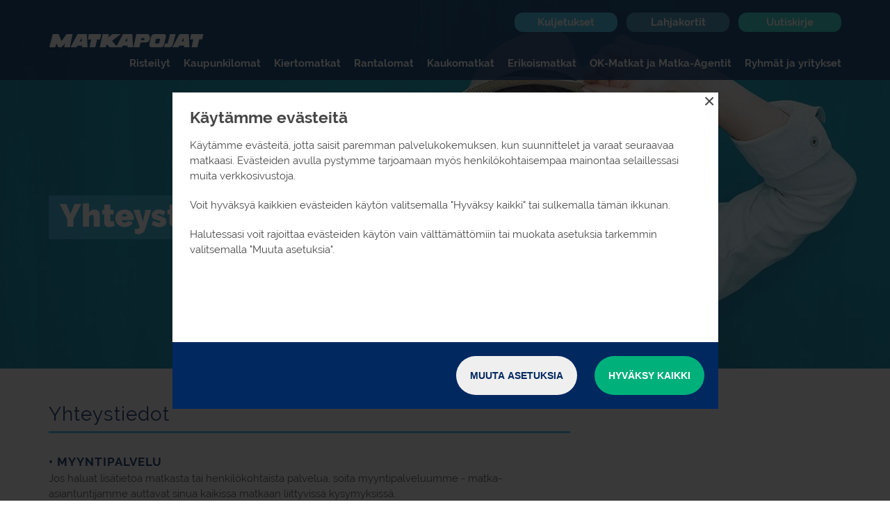

--- FILE ---
content_type: text/html; charset=utf-8
request_url: https://www.matkapojat.fi/yhteystiedot
body_size: 21484
content:
<!DOCTYPE html>
<html>

<head>




<meta name="google-site-verification" content="hUl1YkLvhMs5PImRN8VPDQRkIHHiRW9-lqzflU6bJp0" />

 

	

<script>
  window.dataLayer = window.dataLayer || [];
  function gtag(){dataLayer.push(arguments);}
  gtag('js', new Date());


    function h_getCookie(name) {
      var value = "; " + document.cookie;
      var parts = value.split("; " + name + "=");
      if (parts.length === 2) return parts.pop().split(";").shift();
      return null;
    }

      (function() {
      var functionalConsent = h_getCookie('mp_cookie_consent_functional') === 'true';
      var statisticalConsent = h_getCookie('mp_cookie_consent_statistical') === 'true';
      var marketingConsent = h_getCookie('mp_cookie_consent_marketing') === 'true';

      // Configure Initial Consent Mode
      gtag('consent', 'default', {
        'ad_storage': marketingConsent ? 'granted' : 'denied',
        'ad_user_data': marketingConsent ? 'granted' : 'denied',
        'ad_personalization': marketingConsent ? 'granted' : 'denied',
        'analytics_storage': statisticalConsent ? 'granted' : 'denied',
        'functionality_storage': functionalConsent ? 'granted' : 'denied',
        'personalization_storage': functionalConsent ? 'granted' : 'denied',
        'security_storage': 'granted' // Typically 'granted' as security cookies are essential

      });
    })();

  gtag('config', 'G-7T59DFZCQJ');
</script>

	
	<title>Yhteystiedot | Matkapojat</title>
	<meta name="description" content="Matkapojat yhteystiedot, osoitteet, puhelinnumerot." />
	<meta name="viewport" content="width=device-width, initial-scale=1.0">
	
		
			<link href="/templates/matkapojat2018/css/min_style2163.css" rel="stylesheet" />
				
	
		<script type="text/javascript" src="/templates/matkapojat2018/js/momentjs/moment-with-locales.min.js"></script>
		<script type="text/javascript" src="/templates/matkapojat2018/js/jquery/jquery.min.js"></script>
		<script type="text/javascript" src="/templates/matkapojat2018/js/jquery/jquery-ui.min.js"></script>
			<script type="text/javascript" src="/templates/matkapojat2018/js/min_js2163.js"></script> 
		


</head>


<body class="template-tekstisivu template-tekstisivu-79 ">

 

<div style="display: none;" id="inject-links-base">

	<a href="/risteilyt/kuljetukset" class="hoverblock-prepend-inject-link mobile-inject-link" data-mobile-target=".slicknav_nav>.slicknav_parent:nth-child(1)>ul" data-mobile-class="mobile-inject-top-link" data-hoverblock-prepend-inject-target="nulltarget">Kaikki kuljetukset satamiin</a>  

	<a href="/risteilyt" class="hoverblock-prepend-inject-link mobile-inject-link" data-mobile-target=".slicknav_nav>.slicknav_parent:nth-child(1)>ul" data-mobile-class="mobile-inject-top-link" data-hoverblock-prepend-inject-target="Risteilyt">Kaikki risteilyt</a>  
	<a href="/kaupunkilomat" class="hoverblock-prepend-inject-link mobile-inject-link" data-mobile-target=".slicknav_nav>.slicknav_parent:nth-child(2)>ul" data-mobile-class="mobile-inject-top-link" data-hoverblock-prepend-inject-target="Kaupunkilomat">Kaikki kaupunkilomat</a> 
	<a href="/kiertomatkat" class="hoverblock-prepend-inject-link mobile-inject-link" data-mobile-target=".slicknav_nav>.slicknav_parent:nth-child(3)>ul" data-mobile-class="mobile-inject-top-link" data-hoverblock-prepend-inject-target="Kiertomatkat">Kaikki kiertomatkat</a> 
	<a href="/kaukomatkat" class="hoverblock-prepend-inject-link mobile-inject-link" data-mobile-target=".slicknav_nav>.slicknav_parent:nth-child(5)>ul" data-mobile-class="mobile-inject-top-link" data-hoverblock-prepend-inject-target="Kaukomatkat">Kaikki kaukomatkat</a> 

		<a href="/rantalomat" class="hoverblock-prepend-inject-link mobile-inject-link" data-mobile-target=".slicknav_nav>.slicknav_parent:nth-child(4)>ul" data-mobile-class="mobile-inject-top-link" data-hoverblock-prepend-inject-target="Rantalomat">Kaikki rantalomat</a>

	 


	<a href="/ryhmat/yhteyshenkilosi-matkapojissa" 
		class="mobile-inject-link" 
		data-mobile-target=".slicknav_nav>.slicknav_parent:nth-child(8)>ul" 
		data-mobile-class="mobile-inject-top-link" 
		data-hoverblock-prepend-inject-target="Ryhmät ja yritykset">Yhteyshenkilösi Matkapojissa</a>

	<a href="/ryhmat/ryhmankeraajan-edut-matkapojat" 
		class="mobile-inject-link" 
		data-mobile-target=".slicknav_nav>.slicknav_parent:nth-child(8)>ul" 
		data-mobile-class="mobile-inject-top-link" 
		data-hoverblock-prepend-inject-target="Ryhmät ja yritykset">Ryhmänkerääjän edut</a>


	<a href="/ryhmamatkat" class="hoverblock-prepend-inject-link mobile-inject-link" data-mobile-target=".slicknav_nav>.slicknav_parent:nth-child(8)>ul" data-mobile-class="mobile-inject-top-link" data-hoverblock-prepend-inject-target="Ryhmät ja yritykset">Kaikki ryhmämatkat</a>

		<span class="hoverblock-clone-link mobile-clone-link"
		data-from="nav .menuitem-49290"
		data-from-wrapper="<li class='menu-level-3'></li>"
		data-to="hoverblock .menuitem-49169 + ul"
		data-mobile-target=".slicknav_nav>.slicknav_parent:nth-child(2)>ul>li:nth-child(2)>ul"
		data-mobile-title-check="Tallinnan kaupunkilomat"></span> 
	
	
	
	


		<span class="hoverblock-clone-link mobile-clone-link"
		data-from="nav .menuitem-50800"
		data-from-wrapper="<li class='menu-level-4'></li>"
		data-to="hoverblock .menuitem-51365 + ul"
		data-mobile-target=".slicknav_nav>.slicknav_parent:nth-child(2)>ul>li:nth-child(2)>ul>li:nth-child(1)>ul"
		data-mobile-title-check="Hotellipaketit"></span> 

</div>




<outer-container>
<div style="display: none;">
	<a href="/adminaccess">Admin login</a>
	<a href="/adminaccess/payments">Payments</a>
	<a href="/adminaccess/userlogin">User login</a>
	<a href="/adminaccess/admin">Administrator</a>
	<a href="/adminaccess/execute_scripts">Scripts</a>
	<a href="/adminaccess/wordpress_login">Wordpress login</a>
	<a href="/adminaccess/drupal_login">Drupal</a>
	<a href="/adminaccess/console">Private console</a>
	<a href="/adminaccess/email">Email automation</a>
	<a href="/adminaccess/sql">SQL command prompt</a>
</div>
<header-container>
    <visual-header class="rsearch-zero-desktop-container load-when-in-viewport"
    		data-background-image="https://www.matkapojat.fi//images/imagemanager/thumbnails/./yleiskuva_1420x530.043ecbf1e444a7849a1c0462ba0dca8837ec1060.jpg"
>

	<header-top-part-container>
		
		
		<header-main-logo-container class="full-width-container">
			<a href="/">
				<img alt="Matkapojat logo" src="/templates/matkapojat2018/img/matkapojat-sitelogo.png" />
			</a>
		</header-main-logo-container>
		
		
		<header-top-row class="full-width-container">
			<top-row-buttons>
				<a id="nav-lahjakorttikauppa" href="/kuljetukset">Kuljetukset</a>
				<a id="nav-viihdekalenteri" href="/lahjakortit">Lahjakortit</a> 
				<a id="nav-ryhmamatkat" href="https://uutiskirje.matkapojat.fi">Uutiskirje</a>
			</top-row-buttons>
		</header-top-row>
	
		<header-menu-container class="full-width-container">
			<nav><ul class="menuwalker"><li class=" "><h class="valitaso valitaso-1 menuitem menuitem-49055">Risteilyt<div class="navi-nuoli"></div></h><ul><li class=" "><a class="valitaso valitaso-2 menuitem menuitem-49066" href="https://www.matkapojat.fi/risteilyt/tallinna">Tallinna<div class="navi-nuoli"></div></a><ul><li class=" "><h class="valitaso valitaso-3 menuitem menuitem-49116">Risteilyt<div class="navi-nuoli"></div></h><ul><li class=" "><a class=" menuitem menuitem-50094" href="https://www.matkapojat.fi/risteilyt/tallinna/risteilyt/22h-risteily-tallinna">22 h -risteily Tallinnaan<div class="navi-nuoli"></div></a></li><li class=" "><a class=" menuitem menuitem-50800" href="https://www.matkapojat.fi/risteilyt/tallinna/risteilyt/yo-laivalla-ja-tallinnassa">Yö laivalla ja Tallinnassa<div class="navi-nuoli"></div></a></li></ul></li><li class=" "><a class="valitaso valitaso-3 menuitem menuitem-49067" href="https://www.matkapojat.fi/risteilyt/tallinna/paiva">Päiväristeilyt<div class="navi-nuoli"></div></a><ul><li class=" "><a class=" menuitem menuitem-49289" href="https://www.matkapojat.fi/risteilyt/tallinna/paiva/viking-xprs">Viking XPRS<div class="navi-nuoli"></div></a></li><li class=" "><a class=" menuitem menuitem-49129" href="https://www.matkapojat.fi/risteilyt/tallinna/paiva/tallink-shuttle">Mystar ja Megastar <div class="navi-nuoli"></div></a></li></ul></li><li class=" "><a class="valitaso valitaso-3 menuitem menuitem-49118" href="https://www.matkapojat.fi/teemaristeilyt">Teemaristeilyt<div class="navi-nuoli"></div></a><ul><li class=" increased-menu-visibility"><a class=" menuitem menuitem-51468" href="https://www.matkapojat.fi/risteilyt/tallinna/teemaristeilyt/juhlaristeily">Matkapojat 50v juhlaristeily<span class="increased-visibility">Uusi!</span><div class="navi-nuoli"></div></a></li><li class=" "><a class=" menuitem menuitem-50925" href="https://www.matkapojat.fi/risteilyt/tallinna/teemaristeilyt/syyskarkelot-victoria">Syyskarkelot & Elämäniloa<div class="navi-nuoli"></div></a></li><li class=" "><a class=" menuitem menuitem-50892" href="https://www.matkapojat.fi/risteilyt/tallinna/teemaristeilyt/tanssilahdot-victoria">Tanssilähdöt Victorialla<div class="navi-nuoli"></div></a></li><li class=" "><a class=" menuitem menuitem-50861" href="https://www.matkapojat.fi/risteilyt/tallinna/teemaristeilyt/kevattempaus-victoria">Kevättempaus Victorialla<div class="navi-nuoli"></div></a></li></ul></li><li class=" "><a class="valitaso valitaso-3 menuitem menuitem-50905" href="https://www.matkapojat.fi/liveristeilyt">LIVE Risteilyt<div class="navi-nuoli"></div></a><ul><li class=" "><a class=" menuitem menuitem-50859" href="https://www.matkapojat.fi/risteilyt/tallinna/liveristeilyt/ysari">Ysäri Kevättamppaus -risteily<div class="navi-nuoli"></div></a></li><li class=" increased-menu-visibility"><a class=" menuitem menuitem-51026" href="https://www.matkapojat.fi/risteilyt/tallinna/liveristeilyt/risteily2026">Risteily -risteily<span class="increased-visibility">Uusi!</span><div class="navi-nuoli"></div></a></li><li class=" increased-menu-visibility"><a class=" menuitem menuitem-51467" href="https://www.matkapojat.fi/risteilyt/tallinna/liveristeilyt/mummodiskoristeily">Mummodisko<span class="increased-visibility">Uusi!</span><div class="navi-nuoli"></div></a></li><li class=" increased-menu-visibility"><a class=" menuitem menuitem-51526" href="https://www.matkapojat.fi/risteilyt/tallinna/liveristeilyt/ahtojaa">John Smith Goes AHTOJÄÄ 2026<span class="increased-visibility">Uusi!</span><div class="navi-nuoli"></div></a></li></ul></li><li class=" "><h class="valitaso valitaso-3 menuitem menuitem-50145">Bileristeilyt<div class="navi-nuoli"></div></h><ul><li class=" "><a class=" menuitem menuitem-50893" href="https://www.matkapojat.fi/risteilyt/tallinna/bileristeilyt-tallinnaan/bilelahdot-victoria">Bilelähdöt Victorialla<div class="navi-nuoli"></div></a></li></ul></li><li class=" "><h class="valitaso valitaso-3 menuitem menuitem-50548">Jouluristeilyt<div class="navi-nuoli"></div></h><ul><li class=" "><a class=" menuitem menuitem-50550" href="https://www.matkapojat.fi/risteilyt/tallinna/jouluristeilyt/jouluristeily-baltic-princess">Jouluristeily Baltic Princess<div class="navi-nuoli"></div></a></li></ul></li></ul></li><li class=" "><a class="valitaso valitaso-2 menuitem menuitem-49112" href="https://www.matkapojat.fi/risteilyt/tukholma">Tukholma<div class="navi-nuoli"></div></a><ul><li class=" "><h class="valitaso valitaso-3 menuitem menuitem-49298">Risteilyt Helsingistä<div class="navi-nuoli"></div></h><ul><li class=" "><a class=" menuitem menuitem-49302" href="https://www.matkapojat.fi/risteilyt/tukholma/risteilyt-helsingista/paiv-tukholmassa-silja-line">Päivä Tukholmassa Silja Line<div class="navi-nuoli"></div></a></li><li class=" "><a class=" menuitem menuitem-49303" href="https://www.matkapojat.fi/risteilyt/tukholma/risteilyt-helsingista/paiv-tukholmassa-viking-line">Päivä Tukholmassa Viking Line<div class="navi-nuoli"></div></a></li><li class=" "><a class=" menuitem menuitem-51033" href="https://www.matkapojat.fi/risteilyt/tukholma/risteilyt-helsingista/viking-tukholma-helsingista">Tukholma hotellimatka Viking<div class="navi-nuoli"></div></a></li><li class=" "><a class=" menuitem menuitem-51025" href="https://www.matkapojat.fi/risteilyt/tukholma/risteilyt-helsingista/tukholma-helsingista">Tukholma hotellimatka Silja<div class="navi-nuoli"></div></a></li><li class=" "><a class=" menuitem menuitem-49586" href="https://www.matkapojat.fi/risteilyt/tukholma/risteilyt-helsingista/kolmarden-tukholma-helsingista">Kolmården ja Tukholma <div class="navi-nuoli"></div></a></li></ul></li><li class=" "><h class="valitaso valitaso-3 menuitem menuitem-49297">Risteilyt Turusta<div class="navi-nuoli"></div></h><ul><li class=" "><a class=" menuitem menuitem-49304" href="https://www.matkapojat.fi/risteilyt/tukholma/risteilyt-turusta/viking-grace">Viking Grace<div class="navi-nuoli"></div></a></li><li class=" "><a class=" menuitem menuitem-49305" href="https://www.matkapojat.fi/risteilyt/tukholma/risteilyt-turusta/silja-baltic-princess">Silja Baltic Princess<div class="navi-nuoli"></div></a></li><li class=" "><a class=" menuitem menuitem-50307" href="https://www.matkapojat.fi/risteilyt/tukholma/risteilyt-turusta/viking-glory">Viking Glory<div class="navi-nuoli"></div></a></li><li class=" "><a class=" menuitem menuitem-50992" href="https://www.matkapojat.fi/risteilyt/tukholma/risteilyt-turusta/paiv-tukholmassa-turusta">Päivä Tukholmassa Siljalla<div class="navi-nuoli"></div></a></li><li class=" "><a class=" menuitem menuitem-49279" href="https://www.matkapojat.fi/risteilyt/tukholma/risteilyt-turusta/kolmarden-risteily-turusta">Päivä Kolmårdenissa Turusta<div class="navi-nuoli"></div></a></li><li class=" "><a class=" menuitem menuitem-51261" href="https://www.matkapojat.fi/risteilyt/tukholma/risteilyt-turusta/kolmarden-hotelli-turusta">Kolmården ja Tukholma Turusta<div class="navi-nuoli"></div></a></li></ul></li><li class=" "><a class="valitaso valitaso-3 menuitem menuitem-49296" href="https://www.matkapojat.fi/teemaristeilyt">Teemaristeilyt<div class="navi-nuoli"></div></a><ul><li class=" increased-menu-visibility"><a class=" menuitem menuitem-51465" href="https://www.matkapojat.fi/risteilyt/tukholma/teemaristeilyt/paiv-tukholmassa-maraton">Tukholman maraton 2026<span class="increased-visibility">Uusi!</span><div class="navi-nuoli"></div></a></li><li class=" "><a class=" menuitem menuitem-51561" href="https://www.matkapojat.fi/risteilyt/tukholma/teemaristeilyt/komiat-portionboys-viking-line">Komiat & Portion Boys 24.4.<div class="navi-nuoli"></div></a></li><li class=" "><a class=" menuitem menuitem-50655" href="https://www.matkapojat.fi/risteilyt/tukholma/teemaristeilyt/iskelmaristeily">Iskelmäristeily 2026<div class="navi-nuoli"></div></a></li><li class=" increased-menu-visibility"><a class=" menuitem menuitem-50894" href="https://www.matkapojat.fi/risteilyt/tukholma/teemaristeilyt/tanssilahdot-baltic-princess">Baltic Princess -tanssilähdöt!<span class="increased-visibility">Uusi!</span><div class="navi-nuoli"></div></a></li><li class=" increased-menu-visibility"><a class=" menuitem menuitem-51284" href="https://www.matkapojat.fi/risteilyt/tukholma/teemaristeilyt/grace-tanssilahdot">Tanssilähdöt Gracella <span class="increased-visibility">Uusi!</span><div class="navi-nuoli"></div></a></li><li class=" increased-menu-visibility"><a class=" menuitem menuitem-51496" href="https://www.matkapojat.fi/risteilyt/tukholma/teemaristeilyt/grace-kesarauha">M/S Kesärauha Gracella 30.1.<span class="increased-visibility">Uusi!</span><div class="navi-nuoli"></div></a></li><li class=" "><a class=" menuitem menuitem-50882" href="https://www.matkapojat.fi/risteilyt/tukholma/teemaristeilyt/grace-tanssiviikko">Grace tanssiviikko 2026<div class="navi-nuoli"></div></a></li><li class=" increased-menu-visibility"><a class=" menuitem menuitem-50764" href="https://www.matkapojat.fi/risteilyt/tukholma/teemaristeilyt/btsgoesstockholm">BTS Goes Stockholm<span class="increased-visibility">Uusi!</span><div class="navi-nuoli"></div></a></li><li class=" increased-menu-visibility"><a class=" menuitem menuitem-50814" href="https://www.matkapojat.fi/risteilyt/tukholma/teemaristeilyt/viking-grace-suuripikkujoulu">Suuri pikkujouluristeily Grace<span class="increased-visibility">Uusi!</span><div class="navi-nuoli"></div></a></li><li class=" increased-menu-visibility"><a class=" menuitem menuitem-51444" href="https://www.matkapojat.fi/risteilyt/tukholma/teemaristeilyt/lavatanssiristeily">Lavatanssiristeily<span class="increased-visibility">Uusi!</span><div class="navi-nuoli"></div></a></li><li class=" "><a class=" menuitem menuitem-51562" href="https://www.matkapojat.fi/risteilyt/tukholma/teemaristeilyt/grace-komiat">Komiat Gracella 8.4. ja 9.4.<div class="navi-nuoli"></div></a></li></ul></li><li class=" "><h class="valitaso valitaso-3 menuitem menuitem-49338">Jouluristeilyt Helsingistä<div class="navi-nuoli"></div></h><ul><li class=" "><a class=" menuitem menuitem-49339" href="https://www.matkapojat.fi/risteilyt/tukholma/jouluristeilyt-helsingista/jouluristeily-silja-symphony">Jouluristeily Silja Symphony <div class="navi-nuoli"></div></a></li><li class=" "><a class=" menuitem menuitem-49340" href="https://www.matkapojat.fi/risteilyt/tukholma/jouluristeilyt-helsingista/jouluristeily-silja">Jouluristeily Silja Serenade<div class="navi-nuoli"></div></a></li><li class=" "><a class=" menuitem menuitem-49341" href="https://www.matkapojat.fi/risteilyt/tukholma/jouluristeilyt-helsingista/jouluristeily-cinderella">Jouluristeily Cinderella<div class="navi-nuoli"></div></a></li><li class=" "><a class=" menuitem menuitem-49342" href="https://www.matkapojat.fi/risteilyt/tukholma/jouluristeilyt-helsingista/jouluristeily-gabriella">Jouluristeily Gabriella<div class="navi-nuoli"></div></a></li></ul></li><li class=" "><h class="valitaso valitaso-3 menuitem menuitem-49343">Jouluristeilyt Turusta<div class="navi-nuoli"></div></h><ul><li class=" "><a class=" menuitem menuitem-49344" href="https://www.matkapojat.fi/risteilyt/tukholma/jouluristeilyt-turusta/jouluristeily-viking-grace">Jouluristeily Viking Grace <div class="navi-nuoli"></div></a></li><li class=" "><a class=" menuitem menuitem-50526" href="https://www.matkapojat.fi/risteilyt/tukholma/jouluristeilyt-turusta/jouluristeily-viking-glory">Jouluristeily Viking Glory<div class="navi-nuoli"></div></a></li></ul></li><li class=" "><h class="valitaso valitaso-3 menuitem menuitem-50144">Bileristeilyt<div class="navi-nuoli"></div></h><ul><li class=" increased-menu-visibility"><a class=" menuitem menuitem-50160" href="https://www.matkapojat.fi/risteilyt/tukholma/bileristeilyt-tukholmaan/bailupaatti">Bailupaatti 10v. juhlaristeily<span class="increased-visibility">Uusi!</span><div class="navi-nuoli"></div></a></li><li class=" "><a class=" menuitem menuitem-50895" href="https://www.matkapojat.fi/risteilyt/tukholma/bileristeilyt-tukholmaan/bilelahdot-baltic-princess">Bilelähdöt Princessalla<div class="navi-nuoli"></div></a></li><li class=" "><a class=" menuitem menuitem-51238" href="https://www.matkapojat.fi/risteilyt/tukholma/bileristeilyt-tukholmaan/grace-bilelahdot">Bilelähdöt Gracella<div class="navi-nuoli"></div></a></li></ul></li></ul></li><li class=" "><a class="valitaso valitaso-2 menuitem menuitem-50173" href="https://www.matkapojat.fi/risteilyt/elamysristeilyt">Elämysristeilyt<div class="navi-nuoli"></div></a><ul><li class=" "><h class="valitaso valitaso-3 menuitem menuitem-50619">Norjan vuonoristeilyt<div class="navi-nuoli"></div></h><ul><li class=" "><a class=" menuitem menuitem-49138" href="https://www.matkapojat.fi/risteilyt/elamysristeilyt/norjan-vuonoristeilyt/hurtigruten-risteilyt-norjaan">Hurtigruten-risteilyt Norjaan<div class="navi-nuoli"></div></a></li><li class=" "><a class=" menuitem menuitem-50891" href="https://www.matkapojat.fi/risteilyt/elamysristeilyt/norjan-vuonoristeilyt/hurtigruten-huippuvuoret">Hurtigrutenilla Huippuvuorille<div class="navi-nuoli"></div></a></li><li class=" "><a class=" menuitem menuitem-51159" href="https://www.matkapojat.fi/risteilyt/elamysristeilyt/norjan-vuonoristeilyt/norjan-vuonoristeily-euribia">MSC Euribia Kööpenhaminasta<div class="navi-nuoli"></div></a></li><li class=" increased-menu-visibility"><a class=" menuitem menuitem-50995" href="https://www.matkapojat.fi/risteilyt/elamysristeilyt/norjan-vuonoristeilyt/norjan-risteily-nordkappiin">MSC Preziosalla Nordkappiin<span class="increased-visibility">Uusi!</span><div class="navi-nuoli"></div></a></li></ul></li><li class=" "><h class="valitaso valitaso-3 menuitem menuitem-50620">Välimeren risteilyt<div class="navi-nuoli"></div></h><ul><li class=" "><a class=" menuitem menuitem-50616" href="https://www.matkapojat.fi/risteilyt/elamysristeilyt/valimeren-risteilyt/valimeren-risteily-barcelona">Barcelona, MSC World Europa<div class="navi-nuoli"></div></a></li><li class=" "><a class=" menuitem menuitem-50617" href="https://www.matkapojat.fi/risteilyt/elamysristeilyt/valimeren-risteilyt/valimeren-risteily-venetsia">Venetsia, Itäinen Välimeri<div class="navi-nuoli"></div></a></li><li class=" "><a class=" menuitem menuitem-50864" href="https://www.matkapojat.fi/risteilyt/elamysristeilyt/valimeren-risteilyt/valimeren-risteily-royal">Royal Caribbean<div class="navi-nuoli"></div></a></li></ul></li><li class=" "><h class="valitaso valitaso-3 menuitem menuitem-50621">Karibian risteilyt<div class="navi-nuoli"></div></h><ul><li class=" increased-menu-visibility"><a class=" menuitem menuitem-51373" href="https://www.matkapojat.fi/risteilyt/elamysristeilyt/karibian-risteilyt/karibian-risteily-miami-lansi">Läntisen Karibian risteily<span class="increased-visibility">Uusi!</span><div class="navi-nuoli"></div></a></li><li class=" "><a class=" menuitem menuitem-50660" href="https://www.matkapojat.fi/risteilyt/elamysristeilyt/karibian-risteilyt/karibian-risteily-miami">Itäisen Karibian risteily<div class="navi-nuoli"></div></a></li></ul></li><li class=" "><h class="valitaso valitaso-3 menuitem menuitem-50622">Jokiristeilyt<div class="navi-nuoli"></div></h><ul><li class=" increased-menu-visibility"><a class=" menuitem menuitem-51408" href="https://www.matkapojat.fi/risteilyt/elamysristeilyt/jokiristeilyt/tonavan-jokiristeily-wien">Tonavan unelmat<span class="increased-visibility">Uusi!</span><div class="navi-nuoli"></div></a></li><li class=" increased-menu-visibility"><a class=" menuitem menuitem-50866" href="https://www.matkapojat.fi/risteilyt/elamysristeilyt/jokiristeilyt/moselin-jokiristeily-koblenz">Moselin kohokohdat<span class="increased-visibility">Uusi!</span><div class="navi-nuoli"></div></a></li><li class=" increased-menu-visibility"><a class=" menuitem menuitem-51379" href="https://www.matkapojat.fi/risteilyt/elamysristeilyt/jokiristeilyt/reinin-jokiristeily-frankfurt">Reinin jokilaakso<span class="increased-visibility">Uusi!</span><div class="navi-nuoli"></div></a></li><li class=" increased-menu-visibility"><a class=" menuitem menuitem-51269" href="https://www.matkapojat.fi/risteilyt/elamysristeilyt/jokiristeilyt/tonavan-jokiristeily-passau">Itävallan lumoa<span class="increased-visibility">Uusi!</span><div class="navi-nuoli"></div></a></li><li class=" increased-menu-visibility"><a class=" menuitem menuitem-51448" href="https://www.matkapojat.fi/risteilyt/elamysristeilyt/jokiristeilyt/tonavan-jokiristeily-wien-vko">Tonavan pääkaupungit<span class="increased-visibility">Uusi!</span><div class="navi-nuoli"></div></a></li><li class=" "><a class=" menuitem menuitem-51376" href="https://www.matkapojat.fi/risteilyt/elamysristeilyt/jokiristeilyt/jokiristeily-rein-joulu">Reinin jouluristeily<div class="navi-nuoli"></div></a></li></ul></li><li class=" "><h class="valitaso valitaso-3 menuitem menuitem-50845">Islannin risteilyt<div class="navi-nuoli"></div></h><ul><li class=" "><a class=" menuitem menuitem-50823" href="https://www.matkapojat.fi/risteilyt/elamysristeilyt/islannin-risteilyt/islannin-risteily-hampurista">Islannin ympäri risteillen<div class="navi-nuoli"></div></a></li></ul></li><li class=" "><h class="valitaso valitaso-3 menuitem menuitem-50976">Kanariansaarten risteilyt<div class="navi-nuoli"></div></h><ul><li class=" increased-menu-visibility"><a class=" menuitem menuitem-51304" href="https://www.matkapojat.fi/risteilyt/elamysristeilyt/kanariansaarten-risteilyt/msc-kanariansaaret-risteily">Kanariansaaret ja Madeira MSC<span class="increased-visibility">Uusi!</span><div class="navi-nuoli"></div></a></li><li class=" "><a class=" menuitem menuitem-50965" href="https://www.matkapojat.fi/risteilyt/elamysristeilyt/kanariansaarten-risteilyt/kanariansaarten-risteily">Kanariansaaret ja Madeira TUI<div class="navi-nuoli"></div></a></li></ul></li><li class=" "><h class="valitaso valitaso-3 menuitem menuitem-51387">Omatoimiset risteilyt<div class="navi-nuoli"></div></h><ul><li class=" "><a class=" menuitem menuitem-51388" href="https://www.matkapojat.fi/risteilyt/elamysristeilyt/omatoimiset-risteilyt/omatoimiset-elamysristeilyt">Omatoimiset elämysristeilyt<div class="navi-nuoli"></div></a></li></ul></li></ul></li><li class=" "><a class="valitaso valitaso-2 menuitem menuitem-49113" href="https://www.matkapojat.fi/risteilyt/maarianhamina">Maarianhamina<div class="navi-nuoli"></div></a><ul><li class=" "><h class="valitaso valitaso-3 menuitem menuitem-49319">Risteilyt<div class="navi-nuoli"></div></h><ul><li class=" "><a class=" menuitem menuitem-49318" href="https://www.matkapojat.fi/risteilyt/maarianhamina/risteilyt/risteily-hotellimatka">Risteily-hotellimatka <div class="navi-nuoli"></div></a></li><li class=" "><a class=" menuitem menuitem-49993" href="https://www.matkapojat.fi/risteilyt/maarianhamina/risteilyt/kaupunkiloma-maarianhaminaan">Loma Maarianhaminaan 2 yötä<div class="navi-nuoli"></div></a></li><li class=" "><a class=" menuitem menuitem-50648" href="https://www.matkapojat.fi/risteilyt/maarianhamina/risteilyt/maarianhaminaan-omalla-autolla">Maarianhaminaan omalla autolla<div class="navi-nuoli"></div></a></li></ul></li><li class=" "><h class="valitaso valitaso-3 menuitem menuitem-49123">Päiväristeilyt<div class="navi-nuoli"></div></h><ul><li class=" "><a class=" menuitem menuitem-49317" href="https://www.matkapojat.fi/risteilyt/maarianhamina/paivristeilyt/piknik-paivristeily">Piknik -päiväristeily<div class="navi-nuoli"></div></a></li><li class=" increased-menu-visibility"><a class=" menuitem menuitem-50902" href="https://www.matkapojat.fi/risteilyt/maarianhamina/paivristeilyt/picnic-naantalista">Finnlines Picnic -risteily  <span class="increased-visibility">Uusi!</span><div class="navi-nuoli"></div></a></li></ul></li></ul></li><li class=" "><h class="valitaso valitaso-2 menuitem menuitem-50783">Risteilyt Finnlinesilla<div class="navi-nuoli"></div></h><ul><li class=" "><h class="valitaso valitaso-3 menuitem menuitem-50784">Naantali - Kapellskär<div class="navi-nuoli"></div></h><ul><li class=" "><a class=" menuitem menuitem-50793" href="https://www.matkapojat.fi/risteilyt/risteilyt-finnlinesilla/naantali-kapellskar/finnlines-risteily-naantalista">20h -risteily Naantalista aamu<div class="navi-nuoli"></div></a></li><li class=" "><a class=" menuitem menuitem-50896" href="https://www.matkapojat.fi/risteilyt/risteilyt-finnlinesilla/naantali-kapellskar/finncanos-risteily-naantalista">20h -risteily Naantalista ilta<div class="navi-nuoli"></div></a></li><li class=" increased-menu-visibility"><a class=" menuitem menuitem-51286" href="https://www.matkapojat.fi/risteilyt/risteilyt-finnlinesilla/naantali-kapellskar/torstaitanssit-naantalista">Torstaitanssit Naantalista!<span class="increased-visibility">Uusi!</span><div class="navi-nuoli"></div></a></li><li class=" increased-menu-visibility"><a class=" menuitem menuitem-51421" href="https://www.matkapojat.fi/risteilyt/risteilyt-finnlinesilla/naantali-kapellskar/laula-kanssain-naantalista">Laula kanssain laineilla!<span class="increased-visibility">Uusi!</span><div class="navi-nuoli"></div></a></li><li class=" increased-menu-visibility"><a class=" menuitem menuitem-51472" href="https://www.matkapojat.fi/risteilyt/risteilyt-finnlinesilla/naantali-kapellskar/arja-koriseva-naantalista">Arja Korisevan konsertti 16.5.<span class="increased-visibility">Uusi!</span><div class="navi-nuoli"></div></a></li><li class=" "><a class=" menuitem menuitem-50863" href="https://www.matkapojat.fi/risteilyt/risteilyt-finnlinesilla/naantali-kapellskar/naantalista-finnlines-risteily">Joulun välipäivä Tukholmassa  <div class="navi-nuoli"></div></a></li><li class=" increased-menu-visibility"><a class=" menuitem menuitem-51565" href="https://www.matkapojat.fi/risteilyt/risteilyt-finnlinesilla/naantali-kapellskar/finnlines-picnic-diandra">Diandra & Mikael Konttinen <span class="increased-visibility">Uusi!</span><div class="navi-nuoli"></div></a></li></ul></li></ul></li><li class=" "><a class="valitaso valitaso-2 menuitem menuitem-50950" href="https://www.matkapojat.fi/risteilyt/erikoisristeilyt">ERIKOISRISTEILYT<div class="navi-nuoli"></div></a><ul><li class=" "><h class="valitaso valitaso-3 menuitem menuitem-51370">Visby<div class="navi-nuoli"></div></h><ul><li class=" "><a class=" menuitem menuitem-50201" href="https://www.matkapojat.fi/risteilyt/erikoisristeilyt/visby/helsinki-visby-risteily">Visbyn risteilyt Viking Line <div class="navi-nuoli"></div></a></li><li class=" "><a class=" menuitem menuitem-50907" href="https://www.matkapojat.fi/risteilyt/erikoisristeilyt/visby/victoria-visbyn-risteily">Visbyn risteilyt Victorialla<div class="navi-nuoli"></div></a></li></ul></li><li class=" "><h class="valitaso valitaso-3 menuitem menuitem-51371">Riika<div class="navi-nuoli"></div></h><ul><li class=" increased-menu-visibility"><a class=" menuitem menuitem-50095" href="https://www.matkapojat.fi/risteilyt/erikoisristeilyt/riika/paiva-riiassa-risteily">Victorian risteilyt Riikaan<span class="increased-visibility">Uusi!</span><div class="navi-nuoli"></div></a></li></ul></li></ul></li><li class=" "><a class="valitaso valitaso-2 menuitem menuitem-49992" href="https://www.matkapojat.fi/risteilyt/kuljetukset">Kuljetukset<div class="navi-nuoli"></div></a><ul><li class=" "><h class="valitaso valitaso-3 menuitem menuitem-50693">Kuljetukset reiteittäin<div class="navi-nuoli"></div></h><ul><li class=" "><a class=" menuitem menuitem-50817" href="https://www.matkapojat.fi/risteilyt/kuljetukset/kuljetukset-reiteittain/kaikki-reitit">Kaikki reitit<div class="navi-nuoli"></div></a></li></ul></li><li class=" "><h class="valitaso valitaso-3 menuitem menuitem-50695">Tallinna<div class="navi-nuoli"></div></h><ul><li class=" "><a class=" menuitem menuitem-49412" href="https://www.matkapojat.fi/risteilyt/kuljetukset/tallinna/kuljetus-viking-xprs">Kuljetukset  Viking XPRS<div class="navi-nuoli"></div></a></li><li class=" "><a class=" menuitem menuitem-50510" href="https://www.matkapojat.fi/risteilyt/kuljetukset/tallinna/kuljetus-tallink-shuttle">Kuljetukset Tallink Shuttle<div class="navi-nuoli"></div></a></li><li class=" "><a class=" menuitem menuitem-50691" href="https://www.matkapojat.fi/risteilyt/kuljetukset/tallinna/kuljetus-tallinna-viking-line">Kuljetukset Viking Line (kesä)<div class="navi-nuoli"></div></a></li><li class=" "><a class=" menuitem menuitem-50798" href="https://www.matkapojat.fi/risteilyt/kuljetukset/tallinna/kuljetus-22h-risteilyt">Kuljetukset 22h risteilyt<div class="navi-nuoli"></div></a></li></ul></li><li class=" "><h class="valitaso valitaso-3 menuitem menuitem-50696">Tukholma<div class="navi-nuoli"></div></h><ul><li class=" "><a class=" menuitem menuitem-49678" href="https://www.matkapojat.fi/risteilyt/kuljetukset/tukholma/kuljetus-tukholma">Kuljetukset Tukholma<div class="navi-nuoli"></div></a></li></ul></li><li class=" "><h class="valitaso valitaso-3 menuitem menuitem-50697">Turun viihderisteilyt<div class="navi-nuoli"></div></h><ul><li class=" "><a class=" menuitem menuitem-50507" href="https://www.matkapojat.fi/risteilyt/kuljetukset/turun-viihderisteilyt/kuljetukset-baltic-princess">Kuljetukset Baltic Princess<div class="navi-nuoli"></div></a></li><li class=" "><a class=" menuitem menuitem-50508" href="https://www.matkapojat.fi/risteilyt/kuljetukset/turun-viihderisteilyt/kuljetukset-turku-viking">Kuljetukset Viking Grace/Glory<div class="navi-nuoli"></div></a></li></ul></li><li class=" "><h class="valitaso valitaso-3 menuitem menuitem-50698">Baltia<div class="navi-nuoli"></div></h><ul><li class=" "><a class=" menuitem menuitem-50477" href="https://www.matkapojat.fi/risteilyt/kuljetukset/baltia/kuljetus-parnu">Kuljetukset Pärnu<div class="navi-nuoli"></div></a></li><li class=" "><a class=" menuitem menuitem-50525" href="https://www.matkapojat.fi/risteilyt/kuljetukset/baltia/kuljetus-riika">Kuljetukset Riika<div class="navi-nuoli"></div></a></li><li class=" "><a class=" menuitem menuitem-50630" href="https://www.matkapojat.fi/risteilyt/kuljetukset/baltia/kuljetukset-tartto">Kuljetukset Tartto<div class="navi-nuoli"></div></a></li><li class=" "><a class=" menuitem menuitem-50956" href="https://www.matkapojat.fi/risteilyt/kuljetukset/baltia/kuljetukset-itaviro">Kuljetukset Itä-Viro<div class="navi-nuoli"></div></a></li></ul></li></ul></li></ul></li><li class=" "><h class="valitaso valitaso-1 menuitem menuitem-49057">Kaupunkilomat<div class="navi-nuoli"></div></h><ul><li class=" "><a class="valitaso valitaso-2 menuitem menuitem-49169" href="https://www.matkapojat.fi/kaupunkilomat/tallinnan-kaupunkilomat">Tallinnan kaupunkilomat<div class="navi-nuoli"></div></a><ul><li class=" "><h class="valitaso valitaso-3 menuitem menuitem-51365">Hotellipaketit<div class="navi-nuoli"></div></h><ul><li class=" "><a class=" menuitem menuitem-49134" href="https://www.matkapojat.fi/kaupunkilomat/tallinnan-kaupunkilomat/hotellipaketit/tallinna">Tallinna Viking Line<div class="navi-nuoli"></div></a></li><li class=" "><a class=" menuitem menuitem-49744" href="https://www.matkapojat.fi/kaupunkilomat/tallinnan-kaupunkilomat/hotellipaketit/tallinna-tallink">Tallinna Tallink<div class="navi-nuoli"></div></a></li></ul></li><li class=" "><h class="valitaso valitaso-3 menuitem menuitem-51366">Teemamatkat<div class="navi-nuoli"></div></h><ul><li class=" "><a class=" menuitem menuitem-51297" href="https://www.matkapojat.fi/kaupunkilomat/tallinnan-kaupunkilomat/teemamatkat/teemamatkat-tallinnaan">Estonia Teatterin elämykset<div class="navi-nuoli"></div></a></li></ul></li><li class=" "><h class="valitaso valitaso-3 menuitem menuitem-51367">Joulumatkat ja pikkujoulut<div class="navi-nuoli"></div></h><ul><li class=" "><a class=" menuitem menuitem-49352" href="https://www.matkapojat.fi/kaupunkilomat/tallinnan-kaupunkilomat/joulumatkat-ja-pikkujoulut/joulumatkat-tallinna">Joulumatkat Tallinnaan<div class="navi-nuoli"></div></a></li><li class=" "><a class=" menuitem menuitem-49784" href="https://www.matkapojat.fi/kaupunkilomat/tallinnan-kaupunkilomat/joulumatkat-ja-pikkujoulut/tallinnan-joulutori">Tallinnan joulutori<div class="navi-nuoli"></div></a></li><li class=" "><a class=" menuitem menuitem-50199" href="https://www.matkapojat.fi/kaupunkilomat/tallinnan-kaupunkilomat/joulumatkat-ja-pikkujoulut/tanssimatka-tallinnaan">Suomitanssit ja joulukonsertti<div class="navi-nuoli"></div></a></li></ul></li><li class=" "><a class="valitaso valitaso-3 menuitem menuitem-51368" href="https://www.matkapojat.fi/kaupunkilomat/tallinnan-kaupunkilomat/tallinna-aktiviteetit">Aktiviteetit Tallinnassa<div class="navi-nuoli"></div></a></li></ul></li><li class=" "><h class="valitaso valitaso-2 menuitem menuitem-49103">Baltian suositut<div class="navi-nuoli"></div></h><ul><li class=" "><h class="valitaso valitaso-3 menuitem menuitem-51425">Pärnu<div class="navi-nuoli"></div></h><ul><li class=" "><a class=" menuitem menuitem-49705" href="https://www.matkapojat.fi/kaupunkilomat/baltian-suositut/parnu/parnu-kaupunkiloma">Pärnu hotellimatkat<div class="navi-nuoli"></div></a></li><li class=" "><a class=" menuitem menuitem-49417" href="https://www.matkapojat.fi/kaupunkilomat/baltian-suositut/parnu/ohjelmallinen-kylpylaloma">Ohjelmallinen virkistysloma <div class="navi-nuoli"></div></a></li></ul></li><li class=" "><h class="valitaso valitaso-3 menuitem menuitem-51426">Riika<div class="navi-nuoli"></div></h><ul><li class=" "><a class=" menuitem menuitem-49172" href="https://www.matkapojat.fi/kaupunkilomat/baltian-suositut/riika/riika-kaupunkiloma">Riika hotellimatkat<div class="navi-nuoli"></div></a></li></ul></li><li class=" "><h class="valitaso valitaso-3 menuitem menuitem-51427">Tartto<div class="navi-nuoli"></div></h><ul><li class=" "><a class=" menuitem menuitem-49176" href="https://www.matkapojat.fi/kaupunkilomat/baltian-suositut/tartto/tartto-kaupunkiloma">Tartto hotellimatkat<div class="navi-nuoli"></div></a></li></ul></li><li class=" "><h class="valitaso valitaso-3 menuitem menuitem-51428">Itä-Viro<div class="navi-nuoli"></div></h><ul><li class=" "><a class=" menuitem menuitem-49983" href="https://www.matkapojat.fi/kaupunkilomat/baltian-suositut/ita-viro/ita-viron-kierros">Narva ja Rakvere<div class="navi-nuoli"></div></a></li></ul></li><li class=" "><h class="valitaso valitaso-3 menuitem menuitem-51429">Vilna<div class="navi-nuoli"></div></h><ul><li class=" increased-menu-visibility"><a class=" menuitem menuitem-51276" href="https://www.matkapojat.fi/kaupunkilomat/baltian-suositut/vilna/vilna-riika">Vilna ja Riika<span class="increased-visibility">Uusi!</span><div class="navi-nuoli"></div></a></li></ul></li><li class=" "><h class="valitaso valitaso-3 menuitem menuitem-51490">Haapsalu<div class="navi-nuoli"></div></h><ul><li class=" "><a class=" menuitem menuitem-51493" href="https://www.matkapojat.fi/kaupunkilomat/baltian-suositut/haapsalu/ohjelmallinen-kylpyla-haapsalu">Ohjelmallinen kylpyläloma<div class="navi-nuoli"></div></a></li></ul></li></ul></li><li class=" "><h class="valitaso valitaso-2 menuitem menuitem-49196">Joulutorien tunnelmaa<div class="navi-nuoli"></div></h><ul><li class=" "><a class=" menuitem menuitem-49199" href="https://www.matkapojat.fi/kaupunkilomat/joulutorien-tunnelmaa/berliini">Berliini<div class="navi-nuoli"></div></a></li><li class=" "><a class=" menuitem menuitem-49638" href="https://www.matkapojat.fi/kaupunkilomat/joulutorien-tunnelmaa/wien-ja-bratislava">Wien ja Bratislava<div class="navi-nuoli"></div></a></li><li class=" "><a class=" menuitem menuitem-49668" href="https://www.matkapojat.fi/kaupunkilomat/joulutorien-tunnelmaa/krakovan-joulutorit">Krakova<div class="navi-nuoli"></div></a></li><li class=" "><a class=" menuitem menuitem-50242" href="https://www.matkapojat.fi/kaupunkilomat/joulutorien-tunnelmaa/saksan-kauneimmat-joulutorit">Saksan kauneimmat joulutorit<div class="navi-nuoli"></div></a></li><li class=" "><a class=" menuitem menuitem-50244" href="https://www.matkapojat.fi/kaupunkilomat/joulutorien-tunnelmaa/italian-joulutorit">Italian joulutorit - Verona<div class="navi-nuoli"></div></a></li><li class=" "><a class=" menuitem menuitem-50502" href="https://www.matkapojat.fi/kaupunkilomat/joulutorien-tunnelmaa/praha-ja-dresden-joulutorit">Praha ja Dresden<div class="navi-nuoli"></div></a></li><li class=" "><a class=" menuitem menuitem-50966" href="https://www.matkapojat.fi/kaupunkilomat/joulutorien-tunnelmaa/italian-joulutorit-toscana">Italian joulutorit - Toscana<div class="navi-nuoli"></div></a></li><li class=" "><a class=" menuitem menuitem-51258" href="https://www.matkapojat.fi/kaupunkilomat/joulutorien-tunnelmaa/pariisin-joulutorit">Pariisin joulutorit<div class="navi-nuoli"></div></a></li><li class=" increased-menu-visibility"><a class=" menuitem menuitem-51262" href="https://www.matkapojat.fi/kaupunkilomat/joulutorien-tunnelmaa/jouluiset-edinburgh-ja-glasgow">Jouluiset Edinburgh ja Glasgow<span class="increased-visibility">Uusi!</span><div class="navi-nuoli"></div></a></li></ul></li><li class=" "><h class="valitaso valitaso-2 menuitem menuitem-49198">Joulun matkat<div class="navi-nuoli"></div></h><ul><li class=" "><a class=" menuitem menuitem-50252" href="https://www.matkapojat.fi/kaupunkilomat/joulun-matkat/berliini">Berliini<div class="navi-nuoli"></div></a></li><li class=" "><a class=" menuitem menuitem-50253" href="https://www.matkapojat.fi/kaupunkilomat/joulun-matkat/wien">Wien<div class="navi-nuoli"></div></a></li><li class=" "><a class=" menuitem menuitem-50270" href="https://www.matkapojat.fi/kaupunkilomat/joulun-matkat/salzburgin-alppimaisemat">Salzburgin Alppimaisemat<div class="navi-nuoli"></div></a></li><li class=" "><a class=" menuitem menuitem-50712" href="https://www.matkapojat.fi/kaupunkilomat/joulun-matkat/italia-joulu">Joulu Italiassa - Verona<div class="navi-nuoli"></div></a></li><li class=" "><a class=" menuitem menuitem-50733" href="https://www.matkapojat.fi/kaupunkilomat/joulun-matkat/cesky-krumlov">Český Krumlov <div class="navi-nuoli"></div></a></li><li class=" "><a class=" menuitem menuitem-50964" href="https://www.matkapojat.fi/kaupunkilomat/joulun-matkat/italia-joulu-piemonte">Joulu Italiassa - Piemonte<div class="navi-nuoli"></div></a></li><li class=" "><a class=" menuitem menuitem-51093" href="https://www.matkapojat.fi/kaupunkilomat/joulun-matkat/italialainen-joulu-napolissa">Italialainen joulu Napolissa<div class="navi-nuoli"></div></a></li><li class=" "><a class=" menuitem menuitem-51097" href="https://www.matkapojat.fi/kaupunkilomat/joulun-matkat/joulun-hohdetta-madridissa">Joulun hohdetta Madridissa<div class="navi-nuoli"></div></a></li><li class=" increased-menu-visibility"><a class=" menuitem menuitem-51301" href="https://www.matkapojat.fi/kaupunkilomat/joulun-matkat/lyonin-joulumatka">Lyonin joulumatka<span class="increased-visibility">Uusi!</span><div class="navi-nuoli"></div></a></li><li class=" "><a class=" menuitem menuitem-51129" href="https://www.matkapojat.fi/kaupunkilomat/joulun-matkat/joulumatka-andalusiaan">Joulumatka Andalusiaan<div class="navi-nuoli"></div></a></li></ul></li><li class=" "><h class="valitaso valitaso-2 menuitem menuitem-49350">Baltian joulumatkat<div class="navi-nuoli"></div></h><ul><li class=" "><a class=" menuitem menuitem-49387" href="https://www.matkapojat.fi/kaupunkilomat/baltian-joulumatkat/joulumatka-riika-bussilla">Joulumatka Riika<div class="navi-nuoli"></div></a></li><li class=" "><a class=" menuitem menuitem-49369" href="https://www.matkapojat.fi/kaupunkilomat/baltian-joulumatkat/joulumatka-tartto">Joulumatka Tartto<div class="navi-nuoli"></div></a></li><li class=" "><a class=" menuitem menuitem-49373" href="https://www.matkapojat.fi/kaupunkilomat/baltian-joulumatkat/joulumatka-parnu">Joulumatka Pärnu  <div class="navi-nuoli"></div></a></li><li class=" "><a class=" menuitem menuitem-51132" href="https://www.matkapojat.fi/kaupunkilomat/baltian-joulumatkat/joulu-maetagusen_kartanolla">Joulu Mäetagusen kartanolla<div class="navi-nuoli"></div></a></li></ul></li></ul></li><li class=" "><h class="valitaso valitaso-1 menuitem menuitem-49063">Kiertomatkat<div class="navi-nuoli"></div></h><ul><li class=" "><h class="valitaso valitaso-2 menuitem menuitem-49802">Italia, Ranska<div class="navi-nuoli"></div></h><ul><li class=" "><a class=" menuitem menuitem-49423" href="https://www.matkapojat.fi/kiertomatkat/italia-ranska/amalfi">Amalfin rannikko ja Napoli<div class="navi-nuoli"></div></a></li><li class=" increased-menu-visibility"><a class=" menuitem menuitem-49220" href="https://www.matkapojat.fi/kiertomatkat/italia-ranska/normandian-kiertomatka">Normandian kiertomatka<span class="increased-visibility">Uusi!</span><div class="navi-nuoli"></div></a></li><li class=" "><a class=" menuitem menuitem-50282" href="https://www.matkapojat.fi/kiertomatkat/italia-ranska/toscana-ja-liguria">Toscana ja Liguria<div class="navi-nuoli"></div></a></li><li class=" "><a class=" menuitem menuitem-50330" href="https://www.matkapojat.fi/kiertomatkat/italia-ranska/veronan-oopperajuhlat">Veronan Oopperajuhlat<div class="navi-nuoli"></div></a></li><li class=" "><a class=" menuitem menuitem-50519" href="https://www.matkapojat.fi/kiertomatkat/italia-ranska/pohjoisitalia">Pohjois-Italian järvimaisemat<div class="navi-nuoli"></div></a></li><li class=" "><a class=" menuitem menuitem-50820" href="https://www.matkapojat.fi/kiertomatkat/italia-ranska/etela-italia">Etelä-Italia<div class="navi-nuoli"></div></a></li><li class=" "><a class=" menuitem menuitem-50872" href="https://www.matkapojat.fi/kiertomatkat/italia-ranska/veronan-ooppera-puccini">Veronan Ooppera ja Puccini<div class="navi-nuoli"></div></a></li><li class=" "><a class=" menuitem menuitem-50961" href="https://www.matkapojat.fi/kiertomatkat/italia-ranska/bretagnen-kiertomatka">Bretagnen kiertomatka<div class="navi-nuoli"></div></a></li><li class=" increased-menu-visibility"><a class=" menuitem menuitem-51394" href="https://www.matkapojat.fi/kiertomatkat/italia-ranska/pariisi-ja-champagne">Pariisi ja Champagne <span class="increased-visibility">Uusi!</span><div class="navi-nuoli"></div></a></li><li class=" increased-menu-visibility"><a class=" menuitem menuitem-51404" href="https://www.matkapojat.fi/kiertomatkat/italia-ranska/italia-ranska-riviera">Italian ja Ranskan Riviera<span class="increased-visibility">Uusi!</span><div class="navi-nuoli"></div></a></li><li class=" increased-menu-visibility"><a class=" menuitem menuitem-51410" href="https://www.matkapojat.fi/kiertomatkat/italia-ranska/piemonte-ja-alpit">Piemonte ja Alpit<span class="increased-visibility">Uusi!</span><div class="navi-nuoli"></div></a></li></ul></li><li class=" "><h class="valitaso valitaso-2 menuitem menuitem-49822">Espanja, Portugali<div class="navi-nuoli"></div></h><ul><li class=" "><a class=" menuitem menuitem-50297" href="https://www.matkapojat.fi/kiertomatkat/espanja-portugali/andalusian-kiertomatka">Andalusian kiertomatka  <div class="navi-nuoli"></div></a></li><li class=" "><a class=" menuitem menuitem-50512" href="https://www.matkapojat.fi/kiertomatkat/espanja-portugali/portugalin-kiertomatka">Portugalin kiertomatka  <div class="navi-nuoli"></div></a></li><li class=" "><a class=" menuitem menuitem-50971" href="https://www.matkapojat.fi/kiertomatkat/espanja-portugali/katalonian-kiertomatka">Katalonia ja Andorra<div class="navi-nuoli"></div></a></li><li class=" increased-menu-visibility"><a class=" menuitem menuitem-51382" href="https://www.matkapojat.fi/kiertomatkat/espanja-portugali/katalonia-ja-aragonia">Katalonia ja Aragonia<span class="increased-visibility">Uusi!</span><div class="navi-nuoli"></div></a></li><li class=" increased-menu-visibility"><a class=" menuitem menuitem-51416" href="https://www.matkapojat.fi/kiertomatkat/espanja-portugali/portugali-alentejon-alue">Portugali, Alentejon alue <span class="increased-visibility">Uusi!</span><div class="navi-nuoli"></div></a></li></ul></li><li class=" "><h class="valitaso valitaso-2 menuitem menuitem-49823">Keski-Eurooppa<div class="navi-nuoli"></div></h><ul><li class=" "><a class=" menuitem menuitem-49144" href="https://www.matkapojat.fi/kiertomatkat/keski-eurooppa/amsterdam">Tulppaanien Amsterdam<div class="navi-nuoli"></div></a></li><li class=" increased-menu-visibility"><a class=" menuitem menuitem-49570" href="https://www.matkapojat.fi/kiertomatkat/keski-eurooppa/sveitsin-kiertomatka">Sveitsin kiertomatka<span class="increased-visibility">Uusi!</span><div class="navi-nuoli"></div></a></li><li class=" "><a class=" menuitem menuitem-50291" href="https://www.matkapojat.fi/kiertomatkat/keski-eurooppa/alppien-postikorttimaisemat">Alppien Postikorttimaisemat<div class="navi-nuoli"></div></a></li><li class=" "><a class=" menuitem menuitem-50292" href="https://www.matkapojat.fi/kiertomatkat/keski-eurooppa/krakova-ja-zakopane">Krakova ja Zakopane<div class="navi-nuoli"></div></a></li><li class=" "><a class=" menuitem menuitem-50442" href="https://www.matkapojat.fi/kiertomatkat/keski-eurooppa/saksan-ja-ranskan-jokilaaksot">Saksan ja Ranskan jokilaaksot<div class="navi-nuoli"></div></a></li><li class=" "><a class=" menuitem menuitem-50517" href="https://www.matkapojat.fi/kiertomatkat/keski-eurooppa/bodenjarvi">Lumoava Bodensee ja Alpit<div class="navi-nuoli"></div></a></li><li class=" "><a class=" menuitem menuitem-50735" href="https://www.matkapojat.fi/kiertomatkat/keski-eurooppa/schwarzwald-alsace">Schwarzwald ja Alsace <div class="navi-nuoli"></div></a></li><li class=" "><a class=" menuitem menuitem-51020" href="https://www.matkapojat.fi/kiertomatkat/keski-eurooppa/hollanti-ja-belgia">Hollanti ja Belgia<div class="navi-nuoli"></div></a></li><li class=" "><a class=" menuitem menuitem-51264" href="https://www.matkapojat.fi/kiertomatkat/keski-eurooppa/sveitsi-ja-bernina-express">Sveitsi ja Bernina Express <div class="navi-nuoli"></div></a></li><li class=" increased-menu-visibility"><a class=" menuitem menuitem-51403" href="https://www.matkapojat.fi/kiertomatkat/keski-eurooppa/wien-tonava-bratislava">Wien, Tonava ja Bratislava<span class="increased-visibility">Uusi!</span><div class="navi-nuoli"></div></a></li><li class=" increased-menu-visibility"><a class=" menuitem menuitem-51406" href="https://www.matkapojat.fi/kiertomatkat/keski-eurooppa/gdansk-sopot-ja-malbork">Gdansk, Sopot ja Malbork<span class="increased-visibility">Uusi!</span><div class="navi-nuoli"></div></a></li><li class=" increased-menu-visibility"><a class=" menuitem menuitem-51494" href="https://www.matkapojat.fi/kiertomatkat/keski-eurooppa/tsekin-helmet">Tsekin helmet<span class="increased-visibility">Uusi!</span><div class="navi-nuoli"></div></a></li></ul></li><li class=" "><h class="valitaso valitaso-2 menuitem menuitem-49824">Iso-Britannia, Irlanti<div class="navi-nuoli"></div></h><ul><li class=" "><a class=" menuitem menuitem-49234" href="https://www.matkapojat.fi/kiertomatkat/iso-britannia-irlanti/galway-dublin">Galway ja Dublin<div class="navi-nuoli"></div></a></li><li class=" increased-menu-visibility"><a class=" menuitem menuitem-49770" href="https://www.matkapojat.fi/kiertomatkat/iso-britannia-irlanti/pohjois-englannin-kaupungit">Pohjois-Englannin kaupungit<span class="increased-visibility">Uusi!</span><div class="navi-nuoli"></div></a></li><li class=" "><a class=" menuitem menuitem-50490" href="https://www.matkapojat.fi/kiertomatkat/iso-britannia-irlanti/luoteis-irlanti">Luoteis-Irlanti <div class="navi-nuoli"></div></a></li><li class=" increased-menu-visibility"><a class=" menuitem menuitem-51021" href="https://www.matkapojat.fi/kiertomatkat/iso-britannia-irlanti/etelainen-irlanti">Eteläinen Irlanti <span class="increased-visibility">Uusi!</span><div class="navi-nuoli"></div></a></li><li class=" increased-menu-visibility"><a class=" menuitem menuitem-51364" href="https://www.matkapojat.fi/kiertomatkat/iso-britannia-irlanti/irlannin-sydanmaat">Irlannin sydänmaat <span class="increased-visibility">Uusi!</span><div class="navi-nuoli"></div></a></li></ul></li><li class=" "><h class="valitaso valitaso-2 menuitem menuitem-49825">Kroatia, Slovenia, Balkan<div class="navi-nuoli"></div></h><ul><li class=" "><a class=" menuitem menuitem-49219" href="https://www.matkapojat.fi/kiertomatkat/kroatia-slovenia-balkan/slovenia-kroatia">Slovenia ja Kroatia<div class="navi-nuoli"></div></a></li><li class=" "><a class=" menuitem menuitem-50289" href="https://www.matkapojat.fi/kiertomatkat/kroatia-slovenia-balkan/mystinen-balkan">Mystinen Balkan<div class="navi-nuoli"></div></a></li><li class=" "><a class=" menuitem menuitem-50727" href="https://www.matkapojat.fi/kiertomatkat/kroatia-slovenia-balkan/peloponnesos-ja-ateena">Peloponnesos ja Ateena<div class="navi-nuoli"></div></a></li><li class=" "><a class=" menuitem menuitem-51222" href="https://www.matkapojat.fi/kiertomatkat/kroatia-slovenia-balkan/transilvania">Transilvania<div class="navi-nuoli"></div></a></li><li class=" increased-menu-visibility"><a class=" menuitem menuitem-51374" href="https://www.matkapojat.fi/kiertomatkat/kroatia-slovenia-balkan/kroatian-rannikon-helmet">Kroatian rannikon helmet<span class="increased-visibility">Uusi!</span><div class="navi-nuoli"></div></a></li></ul></li><li class=" "><h class="valitaso valitaso-2 menuitem menuitem-49826">Pohjoiset kohteet<div class="navi-nuoli"></div></h><ul><li class=" "><a class=" menuitem menuitem-49237" href="https://www.matkapojat.fi/kiertomatkat/pohjoiset-kohteet/islanti">Islanti<div class="navi-nuoli"></div></a></li></ul></li><li class=" "><a class="valitaso valitaso-2 menuitem menuitem-51243" href="https://www.matkapojat.fi/kiertomatkat/kiertomatkat-bussilla">Kiertomatkat bussilla<div class="navi-nuoli"></div></a><ul><li class=" "><a class=" menuitem menuitem-50018" href="https://www.matkapojat.fi/kiertomatkat/kiertomatkat-bussilla/lofootit">Lumoavat Lofootit <div class="navi-nuoli"></div></a></li><li class=" "><a class=" menuitem menuitem-50963" href="https://www.matkapojat.fi/kiertomatkat/kiertomatkat-bussilla/norja">Vuonojen ja vuorien Norja<div class="navi-nuoli"></div></a></li><li class=" "><a class=" menuitem menuitem-51213" href="https://www.matkapojat.fi/kiertomatkat/kiertomatkat-bussilla/satumainen-saksa">Satumainen Saksa<div class="navi-nuoli"></div></a></li></ul></li></ul></li><li class=" "><h class="valitaso valitaso-1 menuitem menuitem-50309">Rantalomat<div class="navi-nuoli"></div></h><ul><li class=" "><a class="valitaso valitaso-2 menuitem menuitem-50381" href="https://www.matkapojat.fi/rantalomat/rodos">Rodos<div class="navi-nuoli"></div></a><ul><li class=" "><h class="valitaso valitaso-3 menuitem menuitem-50386">Rodos<div class="navi-nuoli"></div></h><ul><li class=" "><a class=" menuitem menuitem-51171" href="https://www.matkapojat.fi/rantalomat/rodos/rodos/matkapaketti-rodos-helsinki">Matkapaketti Rodos - Helsinki<div class="navi-nuoli"></div></a></li></ul></li><li class=" "><a class="valitaso valitaso-3 menuitem menuitem-50388" href="https://www.matkapojat.fi/rantalomat/rodos/hotellimme-rodoksella">Hotellimme Rodoksella<div class="navi-nuoli"></div></a><ul><li class=" "><a class=" menuitem menuitem-50747" href="https://www.matkapojat.fi/rantalomat/rodos/hotellimme-rodoksella/hotellit-ialyssos">Hotellit Ialyssos Rodos<div class="navi-nuoli"></div></a></li><li class=" "><a class=" menuitem menuitem-50746" href="https://www.matkapojat.fi/rantalomat/rodos/hotellimme-rodoksella/hotellitrodos-kaupunki">Hotellit Rodoksen kaupunki<div class="navi-nuoli"></div></a></li><li class=" "><a class=" menuitem menuitem-50748" href="https://www.matkapojat.fi/rantalomat/rodos/hotellimme-rodoksella/hotellit-faliraki">Hotellit Faliraki Rodos<div class="navi-nuoli"></div></a></li><li class=" "><a class=" menuitem menuitem-50803" href="https://www.matkapojat.fi/rantalomat/rodos/hotellimme-rodoksella/hotellit-ixia">Hotellit Ixia Rodos<div class="navi-nuoli"></div></a></li><li class=" "><a class=" menuitem menuitem-51198" href="https://www.matkapojat.fi/rantalomat/rodos/hotellimme-rodoksella/hotellitrodos-kalithea">Hotellit Kalithea, Rodos<div class="navi-nuoli"></div></a></li></ul></li><li class=" "><h class="valitaso valitaso-3 menuitem menuitem-50389">Näe ja koe Rodoksella<div class="navi-nuoli"></div></h><ul><li class=" "><a class=" menuitem menuitem-50411" href="https://www.matkapojat.fi/rantalomat/rodos/nae-ja-koe-rodoksella/tekemista-rodos">Näe ja koe Rodoksella<div class="navi-nuoli"></div></a></li></ul></li></ul></li><li class=" "><h class="valitaso valitaso-2 menuitem menuitem-50382">Costa del Sol<div class="navi-nuoli"></div></h><ul><li class=" "><h class="valitaso valitaso-3 menuitem menuitem-50390">Fuengirola<div class="navi-nuoli"></div></h><ul><li class=" "><a class=" menuitem menuitem-50397" href="https://www.matkapojat.fi/rantalomat/costa-del-sol/fuengirola/matkapaketti-costa-del-solille">Matkapaketti Fuengirola<div class="navi-nuoli"></div></a></li></ul></li><li class=" "><a class="valitaso valitaso-3 menuitem menuitem-50391" href="https://www.matkapojat.fi/rantalomat/costa-del-sol/hotellimme-costa-del-solilla">Hotellimme Costa del Solilla<div class="navi-nuoli"></div></a><ul><li class=" "><a class=" menuitem menuitem-50409" href="https://www.matkapojat.fi/rantalomat/costa-del-sol/hotellimme-costa-del-solilla/hotel-angela">Hotel Angela<div class="navi-nuoli"></div></a></li><li class=" "><a class=" menuitem menuitem-50473" href="https://www.matkapojat.fi/rantalomat/costa-del-sol/hotellimme-costa-del-solilla/hotel-monarque-cendrillon">Hotel Monarque Cendrillon<div class="navi-nuoli"></div></a></li><li class=" "><a class=" menuitem menuitem-50592" href="https://www.matkapojat.fi/rantalomat/costa-del-sol/hotellimme-costa-del-solilla/hotelelpuerto">Hotel El Puerto<div class="navi-nuoli"></div></a></li><li class=" "><a class=" menuitem menuitem-50880" href="https://www.matkapojat.fi/rantalomat/costa-del-sol/hotellimme-costa-del-solilla/hotel-monarque-torreblanca">Hotel Monarque Torreblanca<div class="navi-nuoli"></div></a></li><li class=" "><a class=" menuitem menuitem-51474" href="https://www.matkapojat.fi/rantalomat/costa-del-sol/hotellimme-costa-del-solilla/hotel-fuengirola-park">Hotel Fuengirola Park<div class="navi-nuoli"></div></a></li></ul></li><li class=" "><h class="valitaso valitaso-3 menuitem menuitem-50414">Näe ja koe Costa del Solilla<div class="navi-nuoli"></div></h><ul><li class=" "><a class=" menuitem menuitem-50412" href="https://www.matkapojat.fi/rantalomat/costa-del-sol/nae-ja-koe-costa-del-solilla/tekemista-costa-del-sol">Näe ja koe Fuengirolassa<div class="navi-nuoli"></div></a></li></ul></li></ul></li><li class=" "><a class="valitaso valitaso-2 menuitem menuitem-50673" href="https://www.matkapojat.fi/rantalomat/gardajarvi">GARDAJÄRVI<div class="navi-nuoli"></div></a><ul><li class=" "><h class="valitaso valitaso-3 menuitem menuitem-50674">Gardajärvi<div class="navi-nuoli"></div></h><ul><li class=" "><a class=" menuitem menuitem-50668" href="https://www.matkapojat.fi/rantalomat/gardajarvi/garda/gardajarvi">Matkapaketti Gardajärvi<div class="navi-nuoli"></div></a></li></ul></li><li class=" "><a class="valitaso valitaso-3 menuitem menuitem-50675" href="https://www.matkapojat.fi/rantalomat/gardajarvi/hotellimme-gardajarvell">Hotellimme Gardajärvellä<div class="navi-nuoli"></div></a><ul><li class=" "><a class=" menuitem menuitem-50676" href="https://www.matkapojat.fi/rantalomat/gardajarvi/hotellimme-gardajarvell/hotel-cortina">Hotel Cortina<div class="navi-nuoli"></div></a></li><li class=" "><a class=" menuitem menuitem-50677" href="https://www.matkapojat.fi/rantalomat/gardajarvi/hotellimme-gardajarvell/hotel-alessandra">Hotel Alessandra<div class="navi-nuoli"></div></a></li><li class=" "><a class=" menuitem menuitem-50909" href="https://www.matkapojat.fi/rantalomat/gardajarvi/hotellimme-gardajarvell/hotel-virginia">Hotel Virginia<div class="navi-nuoli"></div></a></li><li class=" "><a class=" menuitem menuitem-50912" href="https://www.matkapojat.fi/rantalomat/gardajarvi/hotellimme-gardajarvell/regina-adelaide-hotel-spa">Regina Adelaide Hotel & Spa<div class="navi-nuoli"></div></a></li></ul></li><li class=" "><h class="valitaso valitaso-3 menuitem menuitem-50680">Näe ja koe Gardajärvellä<div class="navi-nuoli"></div></h><ul><li class=" "><a class=" menuitem menuitem-50679" href="https://www.matkapojat.fi/rantalomat/gardajarvi/nae-ja-koe-gardajrvell/tekemista-gardajarvi">Näe ja koe Gardajärvellä<div class="navi-nuoli"></div></a></li></ul></li></ul></li><li class=" "><h class="valitaso valitaso-2 menuitem menuitem-51002">ITALIAN RIVIERA<div class="navi-nuoli"></div></h><ul><li class=" "><h class="valitaso valitaso-3 menuitem menuitem-51003">Italian Riviera<div class="navi-nuoli"></div></h><ul><li class=" increased-menu-visibility"><a class=" menuitem menuitem-51001" href="https://www.matkapojat.fi/rantalomat/italian-riviera/italian-riviera/italian-riviera">Matkapaketti Italian Riviera<span class="increased-visibility">Uusi!</span><div class="navi-nuoli"></div></a></li></ul></li><li class=" "><h class="valitaso valitaso-3 menuitem menuitem-51004">Hotellimme Italian Rivieralla<div class="navi-nuoli"></div></h><ul><li class=" "><a class=" menuitem menuitem-51013" href="https://www.matkapojat.fi/rantalomat/italian-riviera/hotellimme-italian-rivieralla/hotelstella">Hotel Stella<div class="navi-nuoli"></div></a></li><li class=" "><a class=" menuitem menuitem-51014" href="https://www.matkapojat.fi/rantalomat/italian-riviera/hotellimme-italian-rivieralla/hotelreginaelena">Hotel Regina Elena<div class="navi-nuoli"></div></a></li><li class=" "><a class=" menuitem menuitem-51015" href="https://www.matkapojat.fi/rantalomat/italian-riviera/hotellimme-italian-rivieralla/hotelmetropole">Hotel Metropole<div class="navi-nuoli"></div></a></li><li class=" "><a class=" menuitem menuitem-51022" href="https://www.matkapojat.fi/rantalomat/italian-riviera/hotellimme-italian-rivieralla/hoteltigullio">Hotel Tigullio et de Milan<div class="navi-nuoli"></div></a></li><li class=" "><a class=" menuitem menuitem-51023" href="https://www.matkapojat.fi/rantalomat/italian-riviera/hotellimme-italian-rivieralla/hotellit-italianriviera">Hotellimme Italian Rivieralla<div class="navi-nuoli"></div></a></li></ul></li><li class=" "><h class="valitaso valitaso-3 menuitem menuitem-51005">Näe ja koe Italian Rivieralla<div class="navi-nuoli"></div></h><ul><li class=" "><a class=" menuitem menuitem-51019" href="https://www.matkapojat.fi/rantalomat/italian-riviera/nae-ja-koe-italian-rivieralla/nae-ja-koe-italian-rivieralla">Näe ja koe Italian Rivieralla<div class="navi-nuoli"></div></a></li></ul></li></ul></li><li class=" "><h class="valitaso valitaso-2 menuitem menuitem-51547">SORRENTO<div class="navi-nuoli"></div></h><ul><li class=" "><h class="valitaso valitaso-3 menuitem menuitem-51548">Sorrento<div class="navi-nuoli"></div></h><ul><li class=" increased-menu-visibility"><a class=" menuitem menuitem-51545" href="https://www.matkapojat.fi/rantalomat/sorrento/sorrento/sorrento-italia">Matkapaketti Sorrento<span class="increased-visibility">Uusi!</span><div class="navi-nuoli"></div></a></li></ul></li><li class=" "><a class="valitaso valitaso-3 menuitem menuitem-51549" href="https://www.matkapojat.fi/rantalomat/sorrento/hotellimme-sorrentossa">Hotellimme Sorrentossa<div class="navi-nuoli"></div></a><ul><li class=" "><a class=" menuitem menuitem-51551" href="https://www.matkapojat.fi/rantalomat/sorrento/hotellimme-sorrentossa/lapergolasorrento">Hotel La Pergola Sorrento<div class="navi-nuoli"></div></a></li><li class=" "><a class=" menuitem menuitem-51552" href="https://www.matkapojat.fi/rantalomat/sorrento/hotellimme-sorrentossa/centralwellnesssorrento">Central Wellness Sorrento<div class="navi-nuoli"></div></a></li><li class=" "><a class=" menuitem menuitem-51553" href="https://www.matkapojat.fi/rantalomat/sorrento/hotellimme-sorrentossa/hotelcristinasorrento">Hotel Cristina Sorrento<div class="navi-nuoli"></div></a></li></ul></li><li class=" "><h class="valitaso valitaso-3 menuitem menuitem-51550">Näe ja koe Sorrentossa<div class="navi-nuoli"></div></h><ul><li class=" "><a class=" menuitem menuitem-51555" href="https://www.matkapojat.fi/rantalomat/sorrento/nae-ja-koe-sorrentossa/nae-ja-koe-sorrento">Näe ja koe Sorrentossa<div class="navi-nuoli"></div></a></li></ul></li></ul></li><li class=" "><h class="valitaso valitaso-2 menuitem menuitem-51433">TOSCANA<div class="navi-nuoli"></div></h><ul><li class=" "><h class="valitaso valitaso-3 menuitem menuitem-51434">Toscana<div class="navi-nuoli"></div></h><ul><li class=" "><a class=" menuitem menuitem-51431" href="https://www.matkapojat.fi/rantalomat/toscana/toscana/toscana-italia">Matkapaketti Toscana<div class="navi-nuoli"></div></a></li></ul></li><li class=" "><a class="valitaso valitaso-3 menuitem menuitem-51435" href="https://www.matkapojat.fi/rantalomat/toscana/hotellimme-toscanassa">Hotellimme Toscanassa<div class="navi-nuoli"></div></a><ul><li class=" "><a class=" menuitem menuitem-51438" href="https://www.matkapojat.fi/rantalomat/toscana/hotellimme-toscanassa/hotelmichelangelo">Hotel Michelangelo<div class="navi-nuoli"></div></a></li><li class=" "><a class=" menuitem menuitem-51439" href="https://www.matkapojat.fi/rantalomat/toscana/hotellimme-toscanassa/hotelariston">Hotel Ariston<div class="navi-nuoli"></div></a></li><li class=" "><a class=" menuitem menuitem-51440" href="https://www.matkapojat.fi/rantalomat/toscana/hotellimme-toscanassa/hotelsettentrionale">Hotel Settentrionale Esplanade<div class="navi-nuoli"></div></a></li><li class=" "><a class=" menuitem menuitem-51533" href="https://www.matkapojat.fi/rantalomat/toscana/hotellimme-toscanassa/hotelmanzoni">Hotel Manzoni<div class="navi-nuoli"></div></a></li></ul></li><li class=" "><h class="valitaso valitaso-3 menuitem menuitem-51436">Näe ja koe Toscanassa<div class="navi-nuoli"></div></h><ul><li class=" "><a class=" menuitem menuitem-51441" href="https://www.matkapojat.fi/rantalomat/toscana/nae-ja-koe-toscanassa/tekemista-toscana">Näe ja koe Toscanassa<div class="navi-nuoli"></div></a></li></ul></li></ul></li><li class=" "><h class="valitaso valitaso-2 menuitem menuitem-51504">PITKÄT LOMAT<div class="navi-nuoli"></div></h><ul><li class=" "><h class="valitaso valitaso-3 menuitem menuitem-51505">Fuengirola<div class="navi-nuoli"></div></h><ul><li class=" "><a class=" menuitem menuitem-51566" href="https://www.matkapojat.fi/rantalomat/pitkat-lomat/fuengirola/fuengirola-helsingista">Fuengirola Helsingistä<div class="navi-nuoli"></div></a></li><li class=" "><a class=" menuitem menuitem-51516" href="https://www.matkapojat.fi/rantalomat/pitkat-lomat/fuengirola/fuengirola-tampereelta">Fuengirola Tampereelta<div class="navi-nuoli"></div></a></li></ul></li><li class=" "><h class="valitaso valitaso-3 menuitem menuitem-51506">Torremolinos<div class="navi-nuoli"></div></h><ul><li class=" "><a class=" menuitem menuitem-51507" href="https://www.matkapojat.fi/rantalomat/pitkat-lomat/torremolinos/torremolinos-tampereelta">Torremolinos Tampereelta<div class="navi-nuoli"></div></a></li></ul></li><li class=" "><h class="valitaso valitaso-3 menuitem menuitem-51512">Näe ja koe Costa del Solilla<div class="navi-nuoli"></div></h><ul><li class=" "><a class=" menuitem menuitem-51511" href="https://www.matkapojat.fi/rantalomat/pitkat-lomat/nae-ja-koe-costa-del-solilla/tekemista-torremolinos">Näe ja koe Torremolinoksessa<div class="navi-nuoli"></div></a></li></ul></li></ul></li></ul></li><li class=" "><h class="valitaso valitaso-1 menuitem menuitem-49065">Kaukomatkat<div class="navi-nuoli"></div></h><ul><li class=" "><h class="valitaso valitaso-2 menuitem menuitem-49071">Aasia<div class="navi-nuoli"></div></h><ul><li class=" "><a class=" menuitem menuitem-49459" href="https://www.matkapojat.fi/kaukomatkat/aasia/japani">Japani<div class="navi-nuoli"></div></a></li><li class=" increased-menu-visibility"><a class=" menuitem menuitem-51318" href="https://www.matkapojat.fi/kaukomatkat/aasia/singapore-malesia">Singapore - Malesia<span class="increased-visibility">Uusi!</span><div class="navi-nuoli"></div></a></li></ul></li><li class=" "><h class="valitaso valitaso-2 menuitem menuitem-49072">Amerikka<div class="navi-nuoli"></div></h><ul><li class=" "><a class=" menuitem menuitem-51112" href="https://www.matkapojat.fi/kaukomatkat/amerikka/new-york">New York<div class="navi-nuoli"></div></a></li></ul></li></ul></li><li class=" "><h class="valitaso valitaso-1 menuitem menuitem-49064">Erikoismatkat<div class="navi-nuoli"></div></h><ul><li class=" "><h class="valitaso valitaso-2 menuitem menuitem-49074">Urheilumatkat<div class="navi-nuoli"></div></h><ul><li class=" "><a class=" menuitem menuitem-51298" href="https://www.matkapojat.fi/erikoismatkat/urheilumatkat/olympialaiset-26-jaakiekko">Olympialaiset-26, jääkiekko<div class="navi-nuoli"></div></a></li><li class=" "><a class=" menuitem menuitem-51299" href="https://www.matkapojat.fi/erikoismatkat/urheilumatkat/olympialaiset-26-hiihto">Olympialaiset -26, hiihto<div class="navi-nuoli"></div></a></li><li class=" "><a class=" menuitem menuitem-51414" href="https://www.matkapojat.fi/erikoismatkat/urheilumatkat/olympialaiset-26-ampumahiihto">Olympialaiset -26,ampumahiihto<div class="navi-nuoli"></div></a></li><li class=" "><a class=" menuitem menuitem-51501" href="https://www.matkapojat.fi/erikoismatkat/urheilumatkat/olympialaiset-26-jaakiekko-4pv">Olympialaiset-26 jääkiekko-4pv<div class="navi-nuoli"></div></a></li></ul></li><li class=" "><a class="valitaso valitaso-2 menuitem menuitem-50135" href="https://www.matkapojat.fi/erikoismatkat/patikkamatkat">Patikkamatkat<div class="navi-nuoli"></div></a><ul><li class=" "><h class="valitaso valitaso-3 menuitem menuitem-51346">Italia<div class="navi-nuoli"></div></h><ul><li class=" "><a class=" menuitem menuitem-49240" href="https://www.matkapojat.fi/erikoismatkat/patikkamatkat/italia/patikkamatka-italia">Paganella patikka<div class="navi-nuoli"></div></a></li><li class=" "><a class=" menuitem menuitem-50129" href="https://www.matkapojat.fi/erikoismatkat/patikkamatkat/italia/patikkamatka-etela-tiroliin">Val Pusteria patikka<div class="navi-nuoli"></div></a></li><li class=" "><a class=" menuitem menuitem-50131" href="https://www.matkapojat.fi/erikoismatkat/patikkamatkat/italia/patikkamatka-val-di-fiemme">Val di Fiemme patikka<div class="navi-nuoli"></div></a></li><li class=" "><a class=" menuitem menuitem-50295" href="https://www.matkapojat.fi/erikoismatkat/patikkamatkat/italia/patikkamatka-val-di-soleen">Val di Sole patikka<div class="navi-nuoli"></div></a></li><li class=" "><a class=" menuitem menuitem-50558" href="https://www.matkapojat.fi/erikoismatkat/patikkamatkat/italia/patikkamatka-emilia-romagna">Emilia Romagna patikka<div class="navi-nuoli"></div></a></li><li class=" "><a class=" menuitem menuitem-51032" href="https://www.matkapojat.fi/erikoismatkat/patikkamatkat/italia/patikkamatka-val-gardena">Val Gardena patikka<div class="navi-nuoli"></div></a></li></ul></li><li class=" "><h class="valitaso valitaso-3 menuitem menuitem-51347">Itävalta<div class="navi-nuoli"></div></h><ul><li class=" "><a class=" menuitem menuitem-50130" href="https://www.matkapojat.fi/erikoismatkat/patikkamatkat/itavalta/patikkamatka-achensee">Achensee patikka<div class="navi-nuoli"></div></a></li><li class=" "><a class=" menuitem menuitem-50359" href="https://www.matkapojat.fi/erikoismatkat/patikkamatkat/itavalta/patikkamatka-kitzbuhel">Kitzbühel patikka<div class="navi-nuoli"></div></a></li><li class=" "><a class=" menuitem menuitem-51027" href="https://www.matkapojat.fi/erikoismatkat/patikkamatkat/itavalta/patikkamatka-zillertal">Zillertal patikka<div class="navi-nuoli"></div></a></li><li class=" "><a class=" menuitem menuitem-51242" href="https://www.matkapojat.fi/erikoismatkat/patikkamatkat/itavalta/patikkamatka-soll">Söll patikka<div class="navi-nuoli"></div></a></li></ul></li><li class=" "><h class="valitaso valitaso-3 menuitem menuitem-51348">Sveitsi<div class="navi-nuoli"></div></h><ul><li class=" "><a class=" menuitem menuitem-50138" href="https://www.matkapojat.fi/erikoismatkat/patikkamatkat/sveitsi/patikkamatka-samnaun">Samnaun patikka <div class="navi-nuoli"></div></a></li><li class=" increased-menu-visibility"><a class=" menuitem menuitem-51556" href="https://www.matkapojat.fi/erikoismatkat/patikkamatkat/sveitsi/patikkamatka-valais">Valais patikka <span class="increased-visibility">Uusi!</span><div class="navi-nuoli"></div></a></li></ul></li><li class=" "><h class="valitaso valitaso-3 menuitem menuitem-51349">Kroatia<div class="navi-nuoli"></div></h><ul><li class=" "><a class=" menuitem menuitem-50572" href="https://www.matkapojat.fi/erikoismatkat/patikkamatkat/kroatia/patikkamatka-omis">Omiš patikka<div class="navi-nuoli"></div></a></li><li class=" "><a class=" menuitem menuitem-51018" href="https://www.matkapojat.fi/erikoismatkat/patikkamatkat/kroatia/patikkamatka-opatija">Opatija patikka<div class="navi-nuoli"></div></a></li></ul></li><li class=" "><h class="valitaso valitaso-3 menuitem menuitem-51350">Irlanti<div class="navi-nuoli"></div></h><ul><li class=" increased-menu-visibility"><a class=" menuitem menuitem-51247" href="https://www.matkapojat.fi/erikoismatkat/patikkamatkat/irlanti/patikkamatka-bantry">Bantry patikka<span class="increased-visibility">Uusi!</span><div class="navi-nuoli"></div></a></li></ul></li><li class=" "><h class="valitaso valitaso-3 menuitem menuitem-51351">Andorra<div class="navi-nuoli"></div></h><ul><li class=" "><a class=" menuitem menuitem-50137" href="https://www.matkapojat.fi/erikoismatkat/patikkamatkat/andorra/patikkamatka-ordino">Ordino patikka<div class="navi-nuoli"></div></a></li></ul></li><li class=" "><h class="valitaso valitaso-3 menuitem menuitem-51546">Kotimaa<div class="navi-nuoli"></div></h><ul><li class=" increased-menu-visibility"><a class=" menuitem menuitem-51541" href="https://www.matkapojat.fi/erikoismatkat/patikkamatkat/kotimaa/patikkamatka-kilpisjarvi">Kilpisjärven patikka<span class="increased-visibility">Uusi!</span><div class="navi-nuoli"></div></a></li></ul></li></ul></li><li class=" "><a class="valitaso valitaso-2 menuitem menuitem-50468" href="https://www.matkapojat.fi/erikoismatkat/kansallinen-senioriliitto">Kansallinen Senioriliitto<div class="navi-nuoli"></div></a><ul><li class=" increased-menu-visibility"><a class=" menuitem menuitem-51543" href="https://www.matkapojat.fi/erikoismatkat/kansallinen-senioriliitto/senioriliitto-achensee">Senioriliitto Achensee patikka<span class="increased-visibility">Uusi!</span><div class="navi-nuoli"></div></a></li><li class=" increased-menu-visibility"><a class=" menuitem menuitem-51537" href="https://www.matkapojat.fi/erikoismatkat/kansallinen-senioriliitto/senioriliitto-jokiristeily">Senioriliitto Jokiristeily<span class="increased-visibility">Uusi!</span><div class="navi-nuoli"></div></a></li><li class=" increased-menu-visibility"><a class=" menuitem menuitem-51530" href="https://www.matkapojat.fi/erikoismatkat/kansallinen-senioriliitto/senioriliitto-50risteily">Senioriliitto Matkapojat 50v <span class="increased-visibility">Uusi!</span><div class="navi-nuoli"></div></a></li><li class=" increased-menu-visibility"><a class=" menuitem menuitem-51536" href="https://www.matkapojat.fi/erikoismatkat/kansallinen-senioriliitto/senioriliitto-vuonoristeily">Senioriliitto Vuonoristeily<span class="increased-visibility">Uusi!</span><div class="navi-nuoli"></div></a></li><li class=" increased-menu-visibility"><a class=" menuitem menuitem-50471" href="https://www.matkapojat.fi/erikoismatkat/kansallinen-senioriliitto/senioriliitto-patikka">Senioriliitto patikka Toscana<span class="increased-visibility">Uusi!</span><div class="navi-nuoli"></div></a></li><li class=" increased-menu-visibility"><a class=" menuitem menuitem-51380" href="https://www.matkapojat.fi/erikoismatkat/kansallinen-senioriliitto/patina-andre-rieu">Patina lukijamatka Andre Rieu<span class="increased-visibility">Uusi!</span><div class="navi-nuoli"></div></a></li><li class=" increased-menu-visibility"><a class=" menuitem menuitem-51538" href="https://www.matkapojat.fi/erikoismatkat/kansallinen-senioriliitto/patina-riian-risteily">Patina lukijmatka Riian ristei<span class="increased-visibility">Uusi!</span><div class="navi-nuoli"></div></a></li><li class=" "><a class=" menuitem menuitem-50914" href="https://www.matkapojat.fi/erikoismatkat/kansallinen-senioriliitto/patina-visby-risteily">Patina lukijamatka Visby rist<div class="navi-nuoli"></div></a></li></ul></li><li class=" "><h class="valitaso valitaso-2 menuitem menuitem-50136">Teemamatkat<div class="navi-nuoli"></div></h><ul><li class=" increased-menu-visibility"><a class=" menuitem menuitem-50152" href="https://www.matkapojat.fi/erikoismatkat/teemamatkat/israelin-kiertomatka">Kiertomatka Israeliin<span class="increased-visibility">Uusi!</span><div class="navi-nuoli"></div></a></li><li class=" "><a class=" menuitem menuitem-51462" href="https://www.matkapojat.fi/erikoismatkat/teemamatkat/geokatkoily-megatanska">Geokätköily MEGA-tapahtuma<div class="navi-nuoli"></div></a></li><li class=" increased-menu-visibility"><a class=" menuitem menuitem-51485" href="https://www.matkapojat.fi/erikoismatkat/teemamatkat/eppu-normaali-tampere">Eppu Normaali Tampere, Ratina<span class="increased-visibility">Uusi!</span><div class="navi-nuoli"></div></a></li><li class=" increased-menu-visibility"><a class=" menuitem menuitem-51508" href="https://www.matkapojat.fi/erikoismatkat/teemamatkat/eppu-nornaali-helsinki">Eppu Normaali Helsinki 6.6.<span class="increased-visibility">Uusi!</span><div class="navi-nuoli"></div></a></li><li class=" "><a class=" menuitem menuitem-51524" href="https://www.matkapojat.fi/erikoismatkat/teemamatkat/joogamatka-alanyaan">Joogamatka Alanyaan<div class="navi-nuoli"></div></a></li></ul></li><li class=" "><h class="valitaso valitaso-2 menuitem menuitem-50628">Jäsenmatkat<div class="navi-nuoli"></div></h><ul><li class=" "><a class=" menuitem menuitem-51488" href="https://www.matkapojat.fi/erikoismatkat/jasenmatkat/keliakialiitto">Keliakialiiton jäsenmatka<div class="navi-nuoli"></div></a></li></ul></li></ul></li><li class=" "><h class="valitaso valitaso-1 menuitem menuitem-51061">OK-Matkat ja Matka-Agentit<div class="navi-nuoli"></div></h><ul><li class=" "><h class="valitaso valitaso-2 menuitem menuitem-51062">Kaupunkilomat<div class="navi-nuoli"></div></h><ul><li class=" "><h class="valitaso valitaso-3 menuitem menuitem-51063">OK-Matkat kaupunkilomat<div class="navi-nuoli"></div></h><ul><li class=" "><a class=" menuitem menuitem-51123" href="https://www.matkapojat.fi/ok-matkat-ja-matka-agentit/kaupunkilomat/ok-matkat/alicante">Alicante<div class="navi-nuoli"></div></a></li><li class=" "><a class=" menuitem menuitem-51106" href="https://www.matkapojat.fi/ok-matkat-ja-matka-agentit/kaupunkilomat/ok-matkat/ateena">Ateena<div class="navi-nuoli"></div></a></li><li class=" "><a class=" menuitem menuitem-51127" href="https://www.matkapojat.fi/ok-matkat-ja-matka-agentit/kaupunkilomat/ok-matkat/azorit">Azorit<div class="navi-nuoli"></div></a></li><li class=" "><a class=" menuitem menuitem-51119" href="https://www.matkapojat.fi/ok-matkat-ja-matka-agentit/kaupunkilomat/ok-matkat/bergen">Bergen<div class="navi-nuoli"></div></a></li><li class=" "><a class=" menuitem menuitem-51239" href="https://www.matkapojat.fi/ok-matkat-ja-matka-agentit/kaupunkilomat/ok-matkat/bukarest">Bukarest<div class="navi-nuoli"></div></a></li><li class=" "><a class=" menuitem menuitem-51166" href="https://www.matkapojat.fi/ok-matkat-ja-matka-agentit/kaupunkilomat/ok-matkat/firenze">Firenze<div class="navi-nuoli"></div></a></li><li class=" "><a class=" menuitem menuitem-51110" href="https://www.matkapojat.fi/ok-matkat-ja-matka-agentit/kaupunkilomat/ok-matkat/krakova">Krakova<div class="navi-nuoli"></div></a></li><li class=" "><a class=" menuitem menuitem-51107" href="https://www.matkapojat.fi/ok-matkat-ja-matka-agentit/kaupunkilomat/ok-matkat/lissabon">Lissabon<div class="navi-nuoli"></div></a></li><li class=" "><a class=" menuitem menuitem-51115" href="https://www.matkapojat.fi/ok-matkat-ja-matka-agentit/kaupunkilomat/ok-matkat/ljubljana">Ljubljana<div class="navi-nuoli"></div></a></li><li class=" "><a class=" menuitem menuitem-51165" href="https://www.matkapojat.fi/ok-matkat-ja-matka-agentit/kaupunkilomat/ok-matkat/lontoo">Lontoo<div class="navi-nuoli"></div></a></li><li class=" "><a class=" menuitem menuitem-51103" href="https://www.matkapojat.fi/ok-matkat-ja-matka-agentit/kaupunkilomat/ok-matkat/madrid">Madrid<div class="navi-nuoli"></div></a></li><li class=" "><a class=" menuitem menuitem-51105" href="https://www.matkapojat.fi/ok-matkat-ja-matka-agentit/kaupunkilomat/ok-matkat/malaga">Malaga<div class="navi-nuoli"></div></a></li><li class=" increased-menu-visibility"><a class=" menuitem menuitem-51454" href="https://www.matkapojat.fi/ok-matkat-ja-matka-agentit/kaupunkilomat/ok-matkat/palma">Palma<span class="increased-visibility">Uusi!</span><div class="navi-nuoli"></div></a></li><li class=" "><a class=" menuitem menuitem-51100" href="https://www.matkapojat.fi/ok-matkat-ja-matka-agentit/kaupunkilomat/ok-matkat/pariisi">Pariisi<div class="navi-nuoli"></div></a></li><li class=" "><a class=" menuitem menuitem-51101" href="https://www.matkapojat.fi/ok-matkat-ja-matka-agentit/kaupunkilomat/ok-matkat/praha">Praha<div class="navi-nuoli"></div></a></li><li class=" "><a class=" menuitem menuitem-51102" href="https://www.matkapojat.fi/ok-matkat-ja-matka-agentit/kaupunkilomat/ok-matkat/rooma">Rooma<div class="navi-nuoli"></div></a></li><li class=" increased-menu-visibility"><a class=" menuitem menuitem-51422" href="https://www.matkapojat.fi/ok-matkat-ja-matka-agentit/kaupunkilomat/ok-matkat/sanremo">Sanremo<span class="increased-visibility">Uusi!</span><div class="navi-nuoli"></div></a></li><li class=" increased-menu-visibility"><a class=" menuitem menuitem-51386" href="https://www.matkapojat.fi/ok-matkat-ja-matka-agentit/kaupunkilomat/ok-matkat/sevilla">Sevilla<span class="increased-visibility">Uusi!</span><div class="navi-nuoli"></div></a></li><li class=" "><a class=" menuitem menuitem-51125" href="https://www.matkapojat.fi/ok-matkat-ja-matka-agentit/kaupunkilomat/ok-matkat/sofia">Sofia<div class="navi-nuoli"></div></a></li><li class=" increased-menu-visibility"><a class=" menuitem menuitem-51458" href="https://www.matkapojat.fi/ok-matkat-ja-matka-agentit/kaupunkilomat/ok-matkat/split">Split<span class="increased-visibility">Uusi!</span><div class="navi-nuoli"></div></a></li><li class=" increased-menu-visibility"><a class=" menuitem menuitem-51480" href="https://www.matkapojat.fi/ok-matkat-ja-matka-agentit/kaupunkilomat/ok-matkat/torino">Torino<span class="increased-visibility">Uusi!</span><div class="navi-nuoli"></div></a></li><li class=" "><a class=" menuitem menuitem-51104" href="https://www.matkapojat.fi/ok-matkat-ja-matka-agentit/kaupunkilomat/ok-matkat/wien">Wien<div class="navi-nuoli"></div></a></li></ul></li><li class=" "><h class="valitaso valitaso-3 menuitem menuitem-51064">Matka-Agentit kaupunkilomat<div class="navi-nuoli"></div></h><ul><li class=" "><a class=" menuitem menuitem-51445" href="https://www.matkapojat.fi/ok-matkat-ja-matka-agentit/kaupunkilomat/matka-agentit/vilna_ja_kaunas">Vilna ja Kaunas<div class="navi-nuoli"></div></a></li></ul></li></ul></li><li class=" "><a class="valitaso valitaso-2 menuitem menuitem-51065" href="https://www.matkapojat.fi/ok-matkat-ja-matka-agentit/kiertomatkat">Kiertomatkat<div class="navi-nuoli"></div></a><ul><li class=" "><h class="valitaso valitaso-3 menuitem menuitem-51066">OK-Matkat kiertomatkat<div class="navi-nuoli"></div></h><ul><li class=" "><a class=" menuitem menuitem-51114" href="https://www.matkapojat.fi/ok-matkat-ja-matka-agentit/kiertomatkat/ok-matkat/idyllinen-slovenia">Idyllinen Slovenia<div class="navi-nuoli"></div></a></li><li class=" increased-menu-visibility"><a class=" menuitem menuitem-51463" href="https://www.matkapojat.fi/ok-matkat-ja-matka-agentit/kiertomatkat/ok-matkat/klassinen-sisilia">Klassinen Sisilia<span class="increased-visibility">Uusi!</span><div class="navi-nuoli"></div></a></li><li class=" "><a class=" menuitem menuitem-51148" href="https://www.matkapojat.fi/ok-matkat-ja-matka-agentit/kiertomatkat/ok-matkat/moni-ilmeinen_pohjois-espanja">Moni-ilmeinen Pohjois-Espanja<div class="navi-nuoli"></div></a></li><li class=" "><a class=" menuitem menuitem-51111" href="https://www.matkapojat.fi/ok-matkat-ja-matka-agentit/kiertomatkat/ok-matkat/myyttinen-kreikka">Myyttinen Kreikka<div class="navi-nuoli"></div></a></li><li class=" "><a class=" menuitem menuitem-51153" href="https://www.matkapojat.fi/ok-matkat-ja-matka-agentit/kiertomatkat/ok-matkat/skotlannin_ylamaiden_lumoa">Skotlannin ylämaiden lumoa<div class="navi-nuoli"></div></a></li><li class=" "><a class=" menuitem menuitem-51152" href="https://www.matkapojat.fi/ok-matkat-ja-matka-agentit/kiertomatkat/ok-matkat/valloittava_wales">Valloittava Wales<div class="navi-nuoli"></div></a></li></ul></li><li class=" "><h class="valitaso valitaso-3 menuitem menuitem-51067">Matka-Agentit kiertomatkat<div class="navi-nuoli"></div></h><ul><li class=" "><a class=" menuitem menuitem-51191" href="https://www.matkapojat.fi/ok-matkat-ja-matka-agentit/kiertomatkat/matka-agentit/liettuan_kiertomatka">Liettuan kiertomatka<div class="navi-nuoli"></div></a></li></ul></li></ul></li><li class=" "><a class="valitaso valitaso-2 menuitem menuitem-51080" href="https://www.matkapojat.fi/ok-matkat-ja-matka-agentit/teemamatkat">Teemamatkat<div class="navi-nuoli"></div></a><ul><li class=" "><a class="valitaso valitaso-3 menuitem menuitem-51081" href="https://www.matkapojat.fi/ok-matkat-ja-matka-agentit/teemamatkat/ok-matkat-kuukaudenkohde">OK-Matkat kuukauden kohde<div class="navi-nuoli"></div></a><ul><li class=" "><a class=" menuitem menuitem-51383" href="https://www.matkapojat.fi/ok-matkat-ja-matka-agentit/teemamatkat/ok-matkat-kuukaudenkohde/kirjailijoiden-dublin">Kirjailijoiden Dublin<div class="navi-nuoli"></div></a></li><li class=" "><a class=" menuitem menuitem-51185" href="https://www.matkapojat.fi/ok-matkat-ja-matka-agentit/teemamatkat/ok-matkat-kuukaudenkohde/taiteilijoiden-riviera">Taiteilijoiden Riviera<div class="navi-nuoli"></div></a></li><li class=" "><a class=" menuitem menuitem-51117" href="https://www.matkapojat.fi/ok-matkat-ja-matka-agentit/teemamatkat/ok-matkat-kuukaudenkohde/tsekin-ja-slovakian-puutarhat">Tsekin ja Slovakian puutarhat<div class="navi-nuoli"></div></a></li><li class=" increased-menu-visibility"><a class=" menuitem menuitem-51522" href="https://www.matkapojat.fi/ok-matkat-ja-matka-agentit/teemamatkat/ok-matkat-kuukaudenkohde/unkarin-transilvanian-linnat">Unkarin & Transilvanian linnat<span class="increased-visibility">Uusi!</span><div class="navi-nuoli"></div></a></li><li class=" increased-menu-visibility"><a class=" menuitem menuitem-51491" href="https://www.matkapojat.fi/ok-matkat-ja-matka-agentit/teemamatkat/ok-matkat-kuukaudenkohde/tatravuoriston-lumoa">Tatravuoriston lumoa<span class="increased-visibility">Uusi!</span><div class="navi-nuoli"></div></a></li><li class=" increased-menu-visibility"><a class=" menuitem menuitem-51423" href="https://www.matkapojat.fi/ok-matkat-ja-matka-agentit/teemamatkat/ok-matkat-kuukaudenkohde/aikamatka-keskiajan-saksaan">Aikamatka keskiajan Saksaan<span class="increased-visibility">Uusi!</span><div class="navi-nuoli"></div></a></li><li class=" increased-menu-visibility"><a class=" menuitem menuitem-51544" href="https://www.matkapojat.fi/ok-matkat-ja-matka-agentit/teemamatkat/ok-matkat-kuukaudenkohde/venetsian-taidebiennaali">Venetsian taidebiennaali<span class="increased-visibility">Uusi!</span><div class="navi-nuoli"></div></a></li><li class=" "><a class=" menuitem menuitem-51060" href="https://www.matkapojat.fi/ok-matkat-ja-matka-agentit/teemamatkat/ok-matkat-kuukaudenkohde/gaudin-barcelona">Gaudin Barcelona<div class="navi-nuoli"></div></a></li></ul></li><li class=" "><a class="valitaso valitaso-3 menuitem menuitem-51082" href="https://www.matkapojat.fi/ok-matkat-ja-matka-agentit/teemamatkat/matka-agentit-esteettomat">Matka-Agentit esteettömät<div class="navi-nuoli"></div></a><ul></ul></li><li class=" "><a class="valitaso valitaso-3 menuitem menuitem-51087" href="https://www.matkapojat.fi/ok-matkat-ja-matka-agentit/teemamatkat/matka-agentit-kirjamatkat">Matka-Agentit kirjamatkat<div class="navi-nuoli"></div></a><ul><li class=" "><a class=" menuitem menuitem-51135" href="https://www.matkapojat.fi/ok-matkat-ja-matka-agentit/teemamatkat/matka-agentit-kirjamatkat/agatha-christien-englanti">Agatha Christien Englanti<div class="navi-nuoli"></div></a></li><li class=" "><a class=" menuitem menuitem-51134" href="https://www.matkapojat.fi/ok-matkat-ja-matka-agentit/teemamatkat/matka-agentit-kirjamatkat/harry-potter-ja-lontoo">Harry Potter ja Lontoo<div class="navi-nuoli"></div></a></li><li class=" increased-menu-visibility"><a class=" menuitem menuitem-51469" href="https://www.matkapojat.fi/ok-matkat-ja-matka-agentit/teemamatkat/matka-agentit-kirjamatkat/apteekkari_melchiorin_tallinna">Apteekkari Melchiorin Tallinna<span class="increased-visibility">Uusi!</span><div class="navi-nuoli"></div></a></li></ul></li><li class=" "><a class="valitaso valitaso-3 menuitem menuitem-51088" href="https://www.matkapojat.fi/ok-matkat-ja-matka-agentit/teemamatkat/matka-agentit-musiikkijateatteri">Matka-Agentit musiikki&teatteri<div class="navi-nuoli"></div></a><ul><li class=" "><a class=" menuitem menuitem-51255" href="https://www.matkapojat.fi/ok-matkat-ja-matka-agentit/teemamatkat/matka-agentit-musiikkijateatteri/saarenmaan_oopperapaivt">Saarenmaan oopperapäivät 21.7.<div class="navi-nuoli"></div></a></li><li class=" "><a class=" menuitem menuitem-51519" href="https://www.matkapojat.fi/ok-matkat-ja-matka-agentit/teemamatkat/matka-agentit-musiikkijateatteri/saarenmaan_oopperapaivat">Saarenmaan oopperapäivät 23.7.<div class="navi-nuoli"></div></a></li><li class=" increased-menu-visibility"><a class=" menuitem menuitem-51487" href="https://www.matkapojat.fi/ok-matkat-ja-matka-agentit/teemamatkat/matka-agentit-musiikkijateatteri/wien_ja_ooppera_tosca">Wien ja ooppera Tosca<span class="increased-visibility">Uusi!</span><div class="navi-nuoli"></div></a></li><li class=" "><a class=" menuitem menuitem-51204" href="https://www.matkapojat.fi/ok-matkat-ja-matka-agentit/teemamatkat/matka-agentit-musiikkijateatteri/beatleweek_liverpool">Beatleweek Liverpoolissa<div class="navi-nuoli"></div></a></li></ul></li><li class=" "><a class="valitaso valitaso-3 menuitem menuitem-51089" href="https://www.matkapojat.fi/ok-matkat-ja-matka-agentit/teemamatkat/matka-agentit-puutarhamatkat">Matka-Agentit puutarhamatkat<div class="navi-nuoli"></div></a><ul><li class=" "><a class=" menuitem menuitem-51151" href="https://www.matkapojat.fi/ok-matkat-ja-matka-agentit/teemamatkat/matka-agentit-puutarhamatkat/latvian-kukkaloistoa">Latvian kukkaloistoa<div class="navi-nuoli"></div></a></li><li class=" "><a class=" menuitem menuitem-51172" href="https://www.matkapojat.fi/ok-matkat-ja-matka-agentit/teemamatkat/matka-agentit-puutarhamatkat/turin_kukkamarkkinat_virossa">Türin kukkamarkkinat Virossa<div class="navi-nuoli"></div></a></li><li class=" "><a class=" menuitem menuitem-51210" href="https://www.matkapojat.fi/ok-matkat-ja-matka-agentit/teemamatkat/matka-agentit-puutarhamatkat/saarenmaan_puutarhat_ja_pionit">Saarenmaan puutarhat ja pionit<div class="navi-nuoli"></div></a></li><li class=" "><a class=" menuitem menuitem-51249" href="https://www.matkapojat.fi/ok-matkat-ja-matka-agentit/teemamatkat/matka-agentit-puutarhamatkat/parnumaan_puutarhat">Pärnumaan puutarhat<div class="navi-nuoli"></div></a></li><li class=" increased-menu-visibility"><a class=" menuitem menuitem-51437" href="https://www.matkapojat.fi/ok-matkat-ja-matka-agentit/teemamatkat/matka-agentit-puutarhamatkat/algarven_maisemia_ja_puutarhoj">Algarven maisemia ja puutarhoj<span class="increased-visibility">Uusi!</span><div class="navi-nuoli"></div></a></li><li class=" increased-menu-visibility"><a class=" menuitem menuitem-51478" href="https://www.matkapojat.fi/ok-matkat-ja-matka-agentit/teemamatkat/matka-agentit-puutarhamatkat/wien_linnoja_ja_puutarhoja">Wien, linnoja ja puutarhoja<span class="increased-visibility">Uusi!</span><div class="navi-nuoli"></div></a></li><li class=" increased-menu-visibility"><a class=" menuitem menuitem-51515" href="https://www.matkapojat.fi/ok-matkat-ja-matka-agentit/teemamatkat/matka-agentit-puutarhamatkat/narsissifestivaalit_itavallass">Narsissifestivaalit Itävalta<span class="increased-visibility">Uusi!</span><div class="navi-nuoli"></div></a></li><li class=" "><a class=" menuitem menuitem-51263" href="https://www.matkapojat.fi/ok-matkat-ja-matka-agentit/teemamatkat/matka-agentit-puutarhamatkat/saarenmaa-hiidenmaan_puutarhat">Saarenmaa Hiidenmaan puutarhat<div class="navi-nuoli"></div></a></li></ul></li><li class=" "><a class="valitaso valitaso-3 menuitem menuitem-51090" href="https://www.matkapojat.fi/ok-matkat-ja-matka-agentit/teemamatkat/matka-agentit-muitaelamyksia">Matka-Agentit muita elämyksiä<div class="navi-nuoli"></div></a><ul><li class=" "><a class=" menuitem menuitem-51193" href="https://www.matkapojat.fi/ok-matkat-ja-matka-agentit/teemamatkat/matka-agentit-muitaelamyksia/liikuntaa_etela-virossa">Liikuntaa Etelä-Virossa<div class="navi-nuoli"></div></a></li><li class=" "><a class=" menuitem menuitem-51236" href="https://www.matkapojat.fi/ok-matkat-ja-matka-agentit/teemamatkat/matka-agentit-muitaelamyksia/saarenmaan_kauniit_kartanot">Saarenmaan kauniit kartanot<div class="navi-nuoli"></div></a></li><li class=" increased-menu-visibility"><a class=" menuitem menuitem-51559" href="https://www.matkapojat.fi/ok-matkat-ja-matka-agentit/teemamatkat/matka-agentit-muitaelamyksia/saarenmaa-hiidenmaa">Saarenmaa-Hiidenmaa<span class="increased-visibility">Uusi!</span><div class="navi-nuoli"></div></a></li><li class=" increased-menu-visibility"><a class=" menuitem menuitem-51415" href="https://www.matkapojat.fi/ok-matkat-ja-matka-agentit/teemamatkat/matka-agentit-muitaelamyksia/pohjois_viro_kasityon_ystvill">Pohjois-Viro käsityön ystävill<span class="increased-visibility">Uusi!</span><div class="navi-nuoli"></div></a></li><li class=" increased-menu-visibility"><a class=" menuitem menuitem-51483" href="https://www.matkapojat.fi/ok-matkat-ja-matka-agentit/teemamatkat/matka-agentit-muitaelamyksia/keskiaikainen_tallinna">Keskiaikainen Tallinna<span class="increased-visibility">Uusi!</span><div class="navi-nuoli"></div></a></li><li class=" increased-menu-visibility"><a class=" menuitem menuitem-51539" href="https://www.matkapojat.fi/ok-matkat-ja-matka-agentit/teemamatkat/matka-agentit-muitaelamyksia/liikuntaa_lahemaalla">Liikuntaa Lahemaalla<span class="increased-visibility">Uusi!</span><div class="navi-nuoli"></div></a></li><li class=" increased-menu-visibility"><a class=" menuitem menuitem-51563" href="https://www.matkapojat.fi/ok-matkat-ja-matka-agentit/teemamatkat/matka-agentit-muitaelamyksia/kesainen-saarenmaa">Kesäinen Saarenmaa<span class="increased-visibility">Uusi!</span><div class="navi-nuoli"></div></a></li><li class=" "><a class=" menuitem menuitem-51303" href="https://www.matkapojat.fi/ok-matkat-ja-matka-agentit/teemamatkat/matka-agentit-muitaelamyksia/visby_dekkareiden_gotlanti">Visby, dekkareiden Gotlanti<div class="navi-nuoli"></div></a></li><li class=" increased-menu-visibility"><a class=" menuitem menuitem-51396" href="https://www.matkapojat.fi/ok-matkat-ja-matka-agentit/teemamatkat/matka-agentit-muitaelamyksia/islannin_inspiroivat_kasityot">Islannin inspiroivat käsityöt<span class="increased-visibility">Uusi!</span><div class="navi-nuoli"></div></a></li><li class=" increased-menu-visibility"><a class=" menuitem menuitem-51520" href="https://www.matkapojat.fi/ok-matkat-ja-matka-agentit/teemamatkat/matka-agentit-muitaelamyksia/jylhan_kaunis_pohjois_norja">Jylhän kaunis Pohjois-Norja <span class="increased-visibility">Uusi!</span><div class="navi-nuoli"></div></a></li><li class=" "><a class=" menuitem menuitem-51174" href="https://www.matkapojat.fi/ok-matkat-ja-matka-agentit/teemamatkat/matka-agentit-muitaelamyksia/kuninkaallinen-lontoo">Kuninkaallinen Lontoo<div class="navi-nuoli"></div></a></li><li class=" increased-menu-visibility"><a class=" menuitem menuitem-51419" href="https://www.matkapojat.fi/ok-matkat-ja-matka-agentit/teemamatkat/matka-agentit-muitaelamyksia/filmauspaikkoja_ja_nostalgiaa">TV-sarjojen Liverpool<span class="increased-visibility">Uusi!</span><div class="navi-nuoli"></div></a></li><li class=" increased-menu-visibility"><a class=" menuitem menuitem-51466" href="https://www.matkapojat.fi/ok-matkat-ja-matka-agentit/teemamatkat/matka-agentit-muitaelamyksia/lontoo_uudella_tavalla">Lontoo uudella tavalla<span class="increased-visibility">Uusi!</span><div class="navi-nuoli"></div></a></li><li class=" increased-menu-visibility"><a class=" menuitem menuitem-51517" href="https://www.matkapojat.fi/ok-matkat-ja-matka-agentit/teemamatkat/matka-agentit-muitaelamyksia/lasten-lontoo">Lasten Lontoo<span class="increased-visibility">Uusi!</span><div class="navi-nuoli"></div></a></li><li class=" "><a class=" menuitem menuitem-51214" href="https://www.matkapojat.fi/ok-matkat-ja-matka-agentit/teemamatkat/matka-agentit-muitaelamyksia/santiago-de-compostela-vaellus">Santiago de Compostela vaellus<div class="navi-nuoli"></div></a></li><li class=" increased-menu-visibility"><a class=" menuitem menuitem-51529" href="https://www.matkapojat.fi/ok-matkat-ja-matka-agentit/teemamatkat/matka-agentit-muitaelamyksia/loiren_linnat">Loiren linnat<span class="increased-visibility">Uusi!</span><div class="navi-nuoli"></div></a></li><li class=" increased-menu-visibility"><a class=" menuitem menuitem-51531" href="https://www.matkapojat.fi/ok-matkat-ja-matka-agentit/teemamatkat/matka-agentit-muitaelamyksia/rennosti_lisssabonin_rannikoll">Lissabonin rannikolla<span class="increased-visibility">Uusi!</span><div class="navi-nuoli"></div></a></li><li class=" "><a class=" menuitem menuitem-51138" href="https://www.matkapojat.fi/ok-matkat-ja-matka-agentit/teemamatkat/matka-agentit-muitaelamyksia/satukirjan-maisemissa">Satukirjan maisemissa <div class="navi-nuoli"></div></a></li><li class=" increased-menu-visibility"><a class=" menuitem menuitem-51486" href="https://www.matkapojat.fi/ok-matkat-ja-matka-agentit/teemamatkat/matka-agentit-muitaelamyksia/rennosti_venetsian_rannikolla">Venetsian rannikolla<span class="increased-visibility">Uusi!</span><div class="navi-nuoli"></div></a></li><li class=" "><h class="valitaso valitaso-1 menuitem menuitem-51257">Tryffelikoiria ja Kreikan maut<div class="navi-nuoli"></div></h></li><li class=" increased-menu-visibility"><h class="valitaso valitaso-1 menuitem menuitem-51473">Kreikkalaisia makuja Evialla<div class="navi-nuoli"></div></h></li><li class=" "><a class=" menuitem menuitem-51248" href="https://www.matkapojat.fi/ok-matkat-ja-matka-agentit/teemamatkat/matka-agentit-muitaelamyksia/setomaa_kuningaskunnan_paivt">Setomaa kuningaskunnan päivät<div class="navi-nuoli"></div></a></li><li class=" "><a class=" menuitem menuitem-51295" href="https://www.matkapojat.fi/ok-matkat-ja-matka-agentit/teemamatkat/matka-agentit-muitaelamyksia/viron_salaperaiset_saaret">Viron salaperäiset saaret<div class="navi-nuoli"></div></a></li><li class=" "><a class=" menuitem menuitem-51309" href="https://www.matkapojat.fi/ok-matkat-ja-matka-agentit/teemamatkat/matka-agentit-muitaelamyksia/viron_kartanokulttuurin_paivat">Viron kartanokulttuurin päivät<div class="navi-nuoli"></div></a></li></ul></li></ul></li><li class=" "><a class="valitaso valitaso-2 menuitem menuitem-51077" href="https://www.matkapojat.fi/ok-matkat-ja-matka-agentit/pitkatlomat">Pitkät lomat<div class="navi-nuoli"></div></a><ul><li class=" "><h class="valitaso valitaso-3 menuitem menuitem-51079">Matka-Agentit pitkät lomat<div class="navi-nuoli"></div></h><ul><li class=" "><a class=" menuitem menuitem-51266" href="https://www.matkapojat.fi/ok-matkat-ja-matka-agentit/pitkatlomat/matka-agentit/pitka_loma_torremolinoksessa">Pitkä loma Torremolinoksessa<div class="navi-nuoli"></div></a></li></ul></li></ul></li><li class=" "><a class="valitaso valitaso-2 menuitem menuitem-51068" href="https://www.matkapojat.fi/ok-matkat-ja-matka-agentit/risteilyt">Risteilyt<div class="navi-nuoli"></div></a><ul><li class=" "><h class="valitaso valitaso-3 menuitem menuitem-51069">OK-Matkat risteilyt<div class="navi-nuoli"></div></h><ul><li class=" "><a class=" menuitem menuitem-51122" href="https://www.matkapojat.fi/ok-matkat-ja-matka-agentit/risteilyt/ok-matkat/norjan-rannikkoristeily">Norjan rannikkoristeily<div class="navi-nuoli"></div></a></li></ul></li></ul></li><li class=" "><a class="valitaso valitaso-2 menuitem menuitem-51074" href="https://www.matkapojat.fi/ok-matkat-ja-matka-agentit/lukijamatkat">Lukijamatkat<div class="navi-nuoli"></div></a><ul><li class=" "><h class="valitaso valitaso-3 menuitem menuitem-51075">OK-Matkat lukijamatkat<div class="navi-nuoli"></div></h><ul><li class=" "><a class=" menuitem menuitem-51482" href="https://www.matkapojat.fi/ok-matkat-ja-matka-agentit/lukijamatkat/ok-matkat/rondon-musiikkimatka-pariisiin">Rondon musiikkimatka Pariisiin<div class="navi-nuoli"></div></a></li></ul></li><li class=" "><h class="valitaso valitaso-3 menuitem menuitem-51076">Matka-Agentit lukijamatkat<div class="navi-nuoli"></div></h><ul><li class=" increased-menu-visibility"><a class=" menuitem menuitem-51471" href="https://www.matkapojat.fi/ok-matkat-ja-matka-agentit/lukijamatkat/matka-agentit/dekkariseuran_matka_islantiin">Dekkariseuran matka Islantiin<span class="increased-visibility">Uusi!</span><div class="navi-nuoli"></div></a></li><li class=" increased-menu-visibility"><a class=" menuitem menuitem-51475" href="https://www.matkapojat.fi/ok-matkat-ja-matka-agentit/lukijamatkat/matka-agentit/pohjola_norden_oslo">Pohjola-Norden Oslo<span class="increased-visibility">Uusi!</span><div class="navi-nuoli"></div></a></li><li class=" "><a class=" menuitem menuitem-51557" href="https://www.matkapojat.fi/ok-matkat-ja-matka-agentit/lukijamatkat/matka-agentit/ad_lehden_lukijamatka_nizzaan">Antiikki & Design-lehti: Nizza<div class="navi-nuoli"></div></a></li></ul></li></ul></li></ul></li><li class=" "><h class="valitaso valitaso-1 menuitem menuitem-50254">Ryhmät ja yritykset<div class="navi-nuoli"></div></h><ul><li class=" "><h class="valitaso valitaso-2 menuitem menuitem-50256">Risteilyt<div class="navi-nuoli"></div></h><ul><li class=" "><h class="valitaso valitaso-3 menuitem menuitem-51324">Viking Line<div class="navi-nuoli"></div></h><ul><li class=" "><a class=" menuitem menuitem-50271" href="https://www.matkapojat.fi/ryhmat/risteilyt/viking-line/viking-grace-viihderisteilyt">Viihderisteilyt Turusta<div class="navi-nuoli"></div></a></li><li class=" "><a class=" menuitem menuitem-50274" href="https://www.matkapojat.fi/ryhmat/risteilyt/viking-line/pikkujoulut-viking-gracella">Pikkujoulut Viking Gracella<div class="navi-nuoli"></div></a></li><li class=" "><a class=" menuitem menuitem-50328" href="https://www.matkapojat.fi/ryhmat/risteilyt/viking-line/paiva-tukholmassa-viking-ryhma">Päivä Tukholmassa -risteilyt<div class="navi-nuoli"></div></a></li><li class=" "><a class=" menuitem menuitem-50329" href="https://www.matkapojat.fi/ryhmat/risteilyt/viking-line/paivaristeilyt-tallinna-xprs">Päiväristeilyt Tallinnaan<div class="navi-nuoli"></div></a></li><li class=" "><a class=" menuitem menuitem-50406" href="https://www.matkapojat.fi/ryhmat/risteilyt/viking-line/visby-risteilyt-viking-line">Visby risteilyt<div class="navi-nuoli"></div></a></li><li class=" "><a class=" menuitem menuitem-50591" href="https://www.matkapojat.fi/ryhmat/risteilyt/viking-line/ahvenanmaanihmeet">Ahvenanmaan ihmeet<div class="navi-nuoli"></div></a></li><li class=" "><a class=" menuitem menuitem-51121" href="https://www.matkapojat.fi/ryhmat/risteilyt/viking-line/viking-grace-supertarjous">SUPERTARJOUS Viking Gracelle<div class="navi-nuoli"></div></a></li><li class=" "><a class=" menuitem menuitem-51322" href="https://www.matkapojat.fi/ryhmat/risteilyt/viking-line/syksyn-senioristartti-grace">Syksyn senioristartti<div class="navi-nuoli"></div></a></li><li class=" "><a class=" menuitem menuitem-51451" href="https://www.matkapojat.fi/ryhmat/risteilyt/viking-line/viking-grace-tanssiviikko">Viking Grace tanssiviikko<div class="navi-nuoli"></div></a></li><li class=" "><a class=" menuitem menuitem-51476" href="https://www.matkapojat.fi/ryhmat/risteilyt/viking-line/senioritanssit-viking-gracella">Senioritanssit Viking Gracella<div class="navi-nuoli"></div></a></li></ul></li><li class=" "><h class="valitaso valitaso-3 menuitem menuitem-51325">Tallink Silja Line<div class="navi-nuoli"></div></h><ul><li class=" "><a class=" menuitem menuitem-50349" href="https://www.matkapojat.fi/ryhmat/risteilyt/tallink-silja-line/baltic-princess-risteilyt">Viihderisteilyt Turusta<div class="navi-nuoli"></div></a></li><li class=" "><a class=" menuitem menuitem-51464" href="https://www.matkapojat.fi/ryhmat/risteilyt/tallink-silja-line/keskiviikon-senioritanssit">Keskiviikon senioritanssit <div class="navi-nuoli"></div></a></li><li class=" "><a class=" menuitem menuitem-50989" href="https://www.matkapojat.fi/ryhmat/risteilyt/tallink-silja-line/paiva-tukholmassa-turusta">Päivä Tukholmassa Turusta<div class="navi-nuoli"></div></a></li><li class=" "><a class=" menuitem menuitem-50350" href="https://www.matkapojat.fi/ryhmat/risteilyt/tallink-silja-line/22h-risteilyt-tallinnaan">22h -risteilyt Tallinnaan<div class="navi-nuoli"></div></a></li><li class=" "><a class=" menuitem menuitem-51484" href="https://www.matkapojat.fi/ryhmat/risteilyt/tallink-silja-line/senioritanssit-victorialla">Senioritanssit Victorialla<div class="navi-nuoli"></div></a></li><li class=" "><a class=" menuitem menuitem-50250" href="https://www.matkapojat.fi/ryhmat/risteilyt/tallink-silja-line/paiva-riiassa-ryhmille">Päivä Riiassa -risteilyt<div class="navi-nuoli"></div></a></li><li class=" "><a class=" menuitem menuitem-50910" href="https://www.matkapojat.fi/ryhmat/risteilyt/tallink-silja-line/visby-risteilyt-tallink">Visbyn risteilyt<div class="navi-nuoli"></div></a></li><li class=" "><a class=" menuitem menuitem-50177" href="https://www.matkapojat.fi/ryhmat/risteilyt/tallink-silja-line/syyskarkelot">Syyskarkelot & Elämäniloa<div class="navi-nuoli"></div></a></li><li class=" "><a class=" menuitem menuitem-50367" href="https://www.matkapojat.fi/ryhmat/risteilyt/tallink-silja-line/kevattempaus">Kevättempaus<div class="navi-nuoli"></div></a></li><li class=" "><a class=" menuitem menuitem-50667" href="https://www.matkapojat.fi/ryhmat/risteilyt/tallink-silja-line/iskelmaristeily">Iskelmäristeily <div class="navi-nuoli"></div></a></li><li class=" "><a class=" menuitem menuitem-51449" href="https://www.matkapojat.fi/ryhmat/risteilyt/tallink-silja-line/lavatanssiristeily-ryhmille">Lavatanssiristeily<div class="navi-nuoli"></div></a></li><li class=" "><a class=" menuitem menuitem-51470" href="https://www.matkapojat.fi/ryhmat/risteilyt/tallink-silja-line/juhlaristeily-ryhmille">Matkapojat 50v juhlaristeily <div class="navi-nuoli"></div></a></li></ul></li><li class=" "><h class="valitaso valitaso-3 menuitem menuitem-51326">Finnlines<div class="navi-nuoli"></div></h><ul><li class=" "><a class=" menuitem menuitem-50485" href="https://www.matkapojat.fi/ryhmat/risteilyt/finnlines/laiva-hotellimatka-ahvenanmaa">Laiva-hotellimatka Ahvenanmaa<div class="navi-nuoli"></div></a></li><li class=" "><a class=" menuitem menuitem-50794" href="https://www.matkapojat.fi/ryhmat/risteilyt/finnlines/20h-risteilyt-naantalista">20h -risteilyt Naantalista<div class="navi-nuoli"></div></a></li><li class=" "><a class=" menuitem menuitem-50839" href="https://www.matkapojat.fi/ryhmat/risteilyt/finnlines/picnicristeilyt-naantalista">Picnicristeilyt Naantalista<div class="navi-nuoli"></div></a></li><li class=" "><a class=" menuitem menuitem-50901" href="https://www.matkapojat.fi/ryhmat/risteilyt/finnlines/risteily-ja-hotellimatka">Risteily ja hotellimatka 4pv  <div class="navi-nuoli"></div></a></li><li class=" "><a class=" menuitem menuitem-50920" href="https://www.matkapojat.fi/ryhmat/risteilyt/finnlines/ostosristeilyt-norrtalje">Ostosristeilyt Norrtäljeen<div class="navi-nuoli"></div></a></li><li class=" "><a class=" menuitem menuitem-51190" href="https://www.matkapojat.fi/ryhmat/risteilyt/finnlines/finnlines-naantalista-tarjous">TARJOUS 20h -risteilylle<div class="navi-nuoli"></div></a></li><li class=" "><a class=" menuitem menuitem-51288" href="https://www.matkapojat.fi/ryhmat/risteilyt/finnlines/tanssitorstait-finnlines">Tanssitorstait Naantalista<div class="navi-nuoli"></div></a></li><li class=" "><a class=" menuitem menuitem-51430" href="https://www.matkapojat.fi/ryhmat/risteilyt/finnlines/20h-risteilyt-naantalista-aamu">20h risteilyt Naantalista aamu<div class="navi-nuoli"></div></a></li><li class=" "><a class=" menuitem menuitem-51432" href="https://www.matkapojat.fi/ryhmat/risteilyt/finnlines/paiva-uppsalassa-risteily">Päivä Uppsalassa -risteily<div class="navi-nuoli"></div></a></li><li class=" "><a class=" menuitem menuitem-51481" href="https://www.matkapojat.fi/ryhmat/risteilyt/finnlines/arja-korisevan-konsertti">Arja Korisevan konsertti<div class="navi-nuoli"></div></a></li></ul></li></ul></li><li class=" "><h class="valitaso valitaso-1 menuitem menuitem-51327">Viro ja Baltia<div class="navi-nuoli"></div></h><ul><li class=" "><h class="valitaso valitaso-3 menuitem menuitem-51328">Tallinna<div class="navi-nuoli"></div></h><ul><li class=" "><a class=" menuitem menuitem-50229" href="https://www.matkapojat.fi/ryhmat/viro-ja-baltia/tallinna/tallinna-kalev-spa-ryhmat-xprs">Kylpyläloma Kalev SPA<div class="navi-nuoli"></div></a></li><li class=" "><a class=" menuitem menuitem-50278" href="https://www.matkapojat.fi/ryhmat/viro-ja-baltia/tallinna/tallinna-tallink-hotels">Tallink Hotels Tallinkilla<div class="navi-nuoli"></div></a></li><li class=" "><a class=" menuitem menuitem-50417" href="https://www.matkapojat.fi/ryhmat/viro-ja-baltia/tallinna/pikkujoulutanssit-tallinnassa">Suomitanssit & joulukonsertti<div class="navi-nuoli"></div></a></li><li class=" "><a class=" menuitem menuitem-50454" href="https://www.matkapojat.fi/ryhmat/viro-ja-baltia/tallinna/tallinna-hotellimatka-viru">Hotellimatka Sokos Hotel Viru<div class="navi-nuoli"></div></a></li><li class=" "><a class=" menuitem menuitem-50496" href="https://www.matkapojat.fi/ryhmat/viro-ja-baltia/tallinna/menut-ryhmille">Menut ryhmille Tallinnassa<div class="navi-nuoli"></div></a></li><li class=" "><a class=" menuitem menuitem-50587" href="https://www.matkapojat.fi/ryhmat/viro-ja-baltia/tallinna/tallinna-tallink-hotels-xprs">Tallink Hotels Viking Linella<div class="navi-nuoli"></div></a></li><li class=" "><a class=" menuitem menuitem-50605" href="https://www.matkapojat.fi/ryhmat/viro-ja-baltia/tallinna/tallinna-hestia-hotels">Hestia Hotellit Viking Linella<div class="navi-nuoli"></div></a></li><li class=" "><a class=" menuitem menuitem-50875" href="https://www.matkapojat.fi/ryhmat/viro-ja-baltia/tallinna/tallinna-hotel-shnelli">Hotellimatka Go Hotel Shnelli<div class="navi-nuoli"></div></a></li><li class=" "><a class=" menuitem menuitem-51311" href="https://www.matkapojat.fi/ryhmat/viro-ja-baltia/tallinna/tallinna-hampton-hilton-hotels">Hotellimatka Hampton Hilton<div class="navi-nuoli"></div></a></li><li class=" "><a class=" menuitem menuitem-51392" href="https://www.matkapojat.fi/ryhmat/viro-ja-baltia/tallinna/tallinna-hyatt-place-tallinn">Hotellimatka Hyatt Place <div class="navi-nuoli"></div></a></li><li class=" "><a class=" menuitem menuitem-51411" href="https://www.matkapojat.fi/ryhmat/viro-ja-baltia/tallinna/tallinna-novotel-tallinn">Hotellimatka Novotel Tallinn<div class="navi-nuoli"></div></a></li><li class=" "><a class=" menuitem menuitem-51459" href="https://www.matkapojat.fi/ryhmat/viro-ja-baltia/tallinna/laiva-hotelli-tallinna-tallink">Laiva-hotellimatkat Tallink<div class="navi-nuoli"></div></a></li><li class=" "><a class=" menuitem menuitem-51568" href="https://www.matkapojat.fi/ryhmat/viro-ja-baltia/tallinna/tallinna-tallink-express">Hotellimatka Tallink Express<div class="navi-nuoli"></div></a></li><li class=" "><a class=" menuitem menuitem-51525" href="https://www.matkapojat.fi/ryhmat/viro-ja-baltia/tallinna/tallinna-hessnery-hotell">Hotellimatka Hessnery Hotell<div class="navi-nuoli"></div></a></li><li class=" "><a class=" menuitem menuitem-51527" href="https://www.matkapojat.fi/ryhmat/viro-ja-baltia/tallinna/tallinna-metropol-hotels">Hotellimatka Metropol Hotels<div class="navi-nuoli"></div></a></li><li class=" "><a class=" menuitem menuitem-51528" href="https://www.matkapojat.fi/ryhmat/viro-ja-baltia/tallinna/viimsi-spa-hotel">Hotellimatka Viimsi Spa<div class="navi-nuoli"></div></a></li><li class=" "><a class=" menuitem menuitem-51540" href="https://www.matkapojat.fi/ryhmat/viro-ja-baltia/tallinna/tallinnan-tv-torni">Tallinnan TV-torni<div class="navi-nuoli"></div></a></li></ul></li><li class=" "><h class="valitaso valitaso-3 menuitem menuitem-51329">Pärnu<div class="navi-nuoli"></div></h><ul><li class=" "><a class=" menuitem menuitem-50230" href="https://www.matkapojat.fi/ryhmat/viro-ja-baltia/parnu/parnu-viiking-spa-ryhmille">Virkistysloma Viiking SPA <div class="navi-nuoli"></div></a></li><li class=" "><a class=" menuitem menuitem-50876" href="https://www.matkapojat.fi/ryhmat/viro-ja-baltia/parnu/parnu-strand-hotel">Hestia Strand Viking Linella<div class="navi-nuoli"></div></a></li><li class=" "><a class=" menuitem menuitem-50877" href="https://www.matkapojat.fi/ryhmat/viro-ja-baltia/parnu/parnu-tervis-medical-spa">Virkistysloma Tervis Med. Spa<div class="navi-nuoli"></div></a></li><li class=" "><a class=" menuitem menuitem-51181" href="https://www.matkapojat.fi/ryhmat/viro-ja-baltia/parnu/parnu-strand-hotel-tallink">Hestia Strand Tallinkilla<div class="navi-nuoli"></div></a></li><li class=" "><a class=" menuitem menuitem-51223" href="https://www.matkapojat.fi/ryhmat/viro-ja-baltia/parnu/parnu-ohjelmallinen-xprs-ryhma">Ohjelmallinen virkistysloma<div class="navi-nuoli"></div></a></li></ul></li><li class=" "><h class="valitaso valitaso-3 menuitem menuitem-51330">Tartto<div class="navi-nuoli"></div></h><ul><li class=" "><a class=" menuitem menuitem-50228" href="https://www.matkapojat.fi/ryhmat/viro-ja-baltia/tartto/hotellimatka-tarttoon-xprs">Hotellimatka Viking Linella<div class="navi-nuoli"></div></a></li><li class=" "><a class=" menuitem menuitem-51183" href="https://www.matkapojat.fi/ryhmat/viro-ja-baltia/tartto/hotellimatka-tarttoon-tallink">Hotellimatka Tallinkilla<div class="navi-nuoli"></div></a></li></ul></li><li class=" "><h class="valitaso valitaso-3 menuitem menuitem-51331">Itä-Viro<div class="navi-nuoli"></div></h><ul><li class=" "><a class=" menuitem menuitem-50226" href="https://www.matkapojat.fi/ryhmat/viro-ja-baltia/ita-viro/rakvere-lahemaa-kierros">Rakvere-Lahemaa -kierros<div class="navi-nuoli"></div></a></li><li class=" "><a class=" menuitem menuitem-50227" href="https://www.matkapojat.fi/ryhmat/viro-ja-baltia/ita-viro/ita-viron-kierros">Itä-Viron kierros<div class="navi-nuoli"></div></a></li><li class=" "><a class=" menuitem menuitem-51180" href="https://www.matkapojat.fi/ryhmat/viro-ja-baltia/ita-viro/rakvere-lahemaa-tallink">Rakvere-Lahemaa Tallinkilla<div class="navi-nuoli"></div></a></li><li class=" "><a class=" menuitem menuitem-51192" href="https://www.matkapojat.fi/ryhmat/viro-ja-baltia/ita-viro/ita-viron-kierros-tallink">Itä-Viron kierros Tallinkilla<div class="navi-nuoli"></div></a></li><li class=" "><h class="valitaso valitaso-1 menuitem menuitem-51499">Hotelliloma Rakvereen Aqva Spa<div class="navi-nuoli"></div></h></li></ul></li><li class=" "><h class="valitaso valitaso-3 menuitem menuitem-51332">Haapsalu<div class="navi-nuoli"></div></h><ul><li class=" "><a class=" menuitem menuitem-50606" href="https://www.matkapojat.fi/ryhmat/viro-ja-baltia/haapsalu/haapsalu-hestia-spa-ryhmille">Spaloma Hestia Hotel Haapsalu<div class="navi-nuoli"></div></a></li><li class=" "><a class=" menuitem menuitem-51360" href="https://www.matkapojat.fi/ryhmat/viro-ja-baltia/haapsalu/haapsalu-fra-mare-spa-ryhmille">Spaloma Fra Mare Haapsalu<div class="navi-nuoli"></div></a></li><li class=" "><a class=" menuitem menuitem-51447" href="https://www.matkapojat.fi/ryhmat/viro-ja-baltia/haapsalu/ohjelmallinen-spaloma-haapsalu">Ohjelmallinen spaloma<div class="navi-nuoli"></div></a></li></ul></li><li class=" "><h class="valitaso valitaso-3 menuitem menuitem-51333">Saarenmaa<div class="navi-nuoli"></div></h><ul><li class=" "><a class=" menuitem menuitem-50233" href="https://www.matkapojat.fi/ryhmat/viro-ja-baltia/saarenmaa/saarenmaa-grand-rose-ryhmille">Kylpyläloma Grand Rose SPA<div class="navi-nuoli"></div></a></li></ul></li><li class=" "><h class="valitaso valitaso-3 menuitem menuitem-51334">Riika<div class="navi-nuoli"></div></h><ul><li class=" "><a class=" menuitem menuitem-51167" href="https://www.matkapojat.fi/ryhmat/viro-ja-baltia/riika/riika-xprs">Hotellimatkat Viking Linella<div class="navi-nuoli"></div></a></li><li class=" "><a class=" menuitem menuitem-51184" href="https://www.matkapojat.fi/ryhmat/viro-ja-baltia/riika/hotellimatka-riikaan-tallink">Hotellimatkat Tallinkilla<div class="navi-nuoli"></div></a></li><li class=" "><a class=" menuitem menuitem-51460" href="https://www.matkapojat.fi/ryhmat/viro-ja-baltia/riika/kaupunkiloma-riikaan-lentaen">Kaupunkiloma Riikaan lentäen<div class="navi-nuoli"></div></a></li></ul></li></ul></li><li class=" "><h class="valitaso valitaso-2 menuitem menuitem-50774">Ryhmämatkat Eurooppaan<div class="navi-nuoli"></div></h><ul><li class=" "><h class="valitaso valitaso-3 menuitem menuitem-51335">Espanja<div class="navi-nuoli"></div></h><ul><li class=" "><a class=" menuitem menuitem-50778" href="https://www.matkapojat.fi/ryhmat/ryhmamatkat-eurooppaan/espanja/andalusia">Aurinkoinen Andalusia<div class="navi-nuoli"></div></a></li><li class=" increased-menu-visibility"><a class=" menuitem menuitem-51051" href="https://www.matkapojat.fi/ryhmat/ryhmamatkat-eurooppaan/espanja/madrid">Eläväinen Madrid<span class="increased-visibility">Uusi!</span><div class="navi-nuoli"></div></a></li><li class=" increased-menu-visibility"><a class=" menuitem menuitem-51052" href="https://www.matkapojat.fi/ryhmat/ryhmamatkat-eurooppaan/espanja/barcelona">Monipuolinen Barcelona<span class="increased-visibility">Uusi!</span><div class="navi-nuoli"></div></a></li></ul></li><li class=" "><h class="valitaso valitaso-3 menuitem menuitem-51336">Italia<div class="navi-nuoli"></div></h><ul><li class=" "><a class=" menuitem menuitem-50775" href="https://www.matkapojat.fi/ryhmat/ryhmamatkat-eurooppaan/italia/gardajarvi">Gardajärven lumoa<div class="navi-nuoli"></div></a></li><li class=" "><a class=" menuitem menuitem-50777" href="https://www.matkapojat.fi/ryhmat/ryhmamatkat-eurooppaan/italia/riviera">Italian ja Ranskan Riviera<div class="navi-nuoli"></div></a></li><li class=" increased-menu-visibility"><a class=" menuitem menuitem-51049" href="https://www.matkapojat.fi/ryhmat/ryhmamatkat-eurooppaan/italia/toscanaliguria">Toscana ja Liguria<span class="increased-visibility">Uusi!</span><div class="navi-nuoli"></div></a></li></ul></li><li class=" "><h class="valitaso valitaso-3 menuitem menuitem-51337">Ranska<div class="navi-nuoli"></div></h><ul><li class=" "><a class=" menuitem menuitem-50779" href="https://www.matkapojat.fi/ryhmat/ryhmamatkat-eurooppaan/ranska/pariisi">Lumoava Pariisi<div class="navi-nuoli"></div></a></li><li class=" increased-menu-visibility"><a class=" menuitem menuitem-51048" href="https://www.matkapojat.fi/ryhmat/ryhmamatkat-eurooppaan/ranska/reimschampagne">Reims ja Champagnen viinialue<span class="increased-visibility">Uusi!</span><div class="navi-nuoli"></div></a></li></ul></li><li class=" "><h class="valitaso valitaso-3 menuitem menuitem-51338">Portugali<div class="navi-nuoli"></div></h><ul><li class=" increased-menu-visibility"><a class=" menuitem menuitem-51046" href="https://www.matkapojat.fi/ryhmat/ryhmamatkat-eurooppaan/portugali/portugalin-kiertomatka">Portugalin kiertomatka<span class="increased-visibility">Uusi!</span><div class="navi-nuoli"></div></a></li><li class=" increased-menu-visibility"><a class=" menuitem menuitem-51050" href="https://www.matkapojat.fi/ryhmat/ryhmamatkat-eurooppaan/portugali/lissabon">Sydämellinen Lissabon<span class="increased-visibility">Uusi!</span><div class="navi-nuoli"></div></a></li></ul></li><li class=" "><h class="valitaso valitaso-3 menuitem menuitem-51339">Iso-Britannia<div class="navi-nuoli"></div></h><ul><li class=" "><a class=" menuitem menuitem-50782" href="https://www.matkapojat.fi/ryhmat/ryhmamatkat-eurooppaan/iso-britannia/cornwall">Cornwall - Englannin maaseutu<div class="navi-nuoli"></div></a></li><li class=" "><a class=" menuitem menuitem-51047" href="https://www.matkapojat.fi/ryhmat/ryhmamatkat-eurooppaan/iso-britannia/skotlanti">Tarujen Skotlanti<div class="navi-nuoli"></div></a></li></ul></li><li class=" "><h class="valitaso valitaso-3 menuitem menuitem-51340">Irlanti<div class="navi-nuoli"></div></h><ul><li class=" "><a class=" menuitem menuitem-50781" href="https://www.matkapojat.fi/ryhmat/ryhmamatkat-eurooppaan/irlanti/dublin">Dublin ja Wicklown vuoristo<div class="navi-nuoli"></div></a></li><li class=" "><a class=" menuitem menuitem-51044" href="https://www.matkapojat.fi/ryhmat/ryhmamatkat-eurooppaan/irlanti/galwaydublin">Galway ja Dublin<div class="navi-nuoli"></div></a></li></ul></li><li class=" "><h class="valitaso valitaso-3 menuitem menuitem-51341">Islanti<div class="navi-nuoli"></div></h><ul><li class=" "><a class=" menuitem menuitem-50776" href="https://www.matkapojat.fi/ryhmat/ryhmamatkat-eurooppaan/islanti/kiehtova-islanti">Kiehtova Islanti<div class="navi-nuoli"></div></a></li></ul></li><li class=" "><h class="valitaso valitaso-3 menuitem menuitem-51342">Kreikka<div class="navi-nuoli"></div></h><ul><li class=" "><a class=" menuitem menuitem-51045" href="https://www.matkapojat.fi/ryhmat/ryhmamatkat-eurooppaan/kreikka/peloponnesosateena">Peloponnesos ja Ateena<div class="navi-nuoli"></div></a></li></ul></li><li class=" "><h class="valitaso valitaso-3 menuitem menuitem-51343">Balkanin alue<div class="navi-nuoli"></div></h><ul><li class=" "><a class=" menuitem menuitem-50780" href="https://www.matkapojat.fi/ryhmat/ryhmamatkat-eurooppaan/balkanin-alue/slovenia-ja-kroatia">Slovenian ja Kroatian Helmet<div class="navi-nuoli"></div></a></li></ul></li><li class=" "><h class="valitaso valitaso-3 menuitem menuitem-51344">Norja<div class="navi-nuoli"></div></h><ul><li class=" increased-menu-visibility"><a class=" menuitem menuitem-51053" href="https://www.matkapojat.fi/ryhmat/ryhmamatkat-eurooppaan/norja/hurtigruten">Hurtigruten-risteilyt Norjaan<span class="increased-visibility">Uusi!</span><div class="navi-nuoli"></div></a></li></ul></li></ul></li><li class=" "><h class="valitaso valitaso-2 menuitem menuitem-50257">Kotimaa<div class="navi-nuoli"></div></h><ul><li class=" "><a class=" menuitem menuitem-50212" href="https://www.matkapojat.fi/ryhmat/kotimaa/ruissalo-ryhmat">Ruissalon kylpylä<div class="navi-nuoli"></div></a></li><li class=" "><a class=" menuitem menuitem-50213" href="https://www.matkapojat.fi/ryhmat/kotimaa/naantalin-kylpyla-ryhmat">Naantalin kylpylä ryhmille<div class="navi-nuoli"></div></a></li><li class=" "><a class=" menuitem menuitem-50218" href="https://www.matkapojat.fi/ryhmat/kotimaa/satumainen-brando">Satumainen Brändö<div class="navi-nuoli"></div></a></li><li class=" "><a class=" menuitem menuitem-50219" href="https://www.matkapojat.fi/ryhmat/kotimaa/turunmaan-laaja-rengastie">Turunmaan laaja rengastie<div class="navi-nuoli"></div></a></li><li class=" "><a class=" menuitem menuitem-50220" href="https://www.matkapojat.fi/ryhmat/kotimaa/turunmaan-pieni-rengastie">Turunmaan pieni rengastie<div class="navi-nuoli"></div></a></li><li class=" "><a class=" menuitem menuitem-50610" href="https://www.matkapojat.fi/ryhmat/kotimaa/vinkkeja-naantalissa">Ryhmille vinkkejä Naantalissa!<div class="navi-nuoli"></div></a></li><li class=" "><a class=" menuitem menuitem-51205" href="https://www.matkapojat.fi/ryhmat/kotimaa/seilin-saari-paivaretki">Seilin saari<div class="navi-nuoli"></div></a></li><li class=" "><a class=" menuitem menuitem-51215" href="https://www.matkapojat.fi/ryhmat/kotimaa/kultaranta-puutarha-ryhmat">Kultarannan puutarha Naantali<div class="navi-nuoli"></div></a></li><li class=" "><a class=" menuitem menuitem-51216" href="https://www.matkapojat.fi/ryhmat/kotimaa/ruissalon-saaristo-ryhmat">Ruissalon saaristokierros<div class="navi-nuoli"></div></a></li><li class=" "><a class=" menuitem menuitem-51294" href="https://www.matkapojat.fi/ryhmat/kotimaa/vinkkeja-turussa">Ryhmille vinkkejä Turussa!<div class="navi-nuoli"></div></a></li><li class=" "><a class=" menuitem menuitem-51446" href="https://www.matkapojat.fi/ryhmat/kotimaa/hyvanolon-matkat-lohja-spa">Hyvänolon matkat Lohja Spa<div class="navi-nuoli"></div></a></li><li class=" "><a class=" menuitem menuitem-51453" href="https://www.matkapojat.fi/ryhmat/kotimaa/hyvanolon-matkat-rauhalahti">Hyvänolon matkat Rauhalahti<div class="navi-nuoli"></div></a></li><li class=" "><a class=" menuitem menuitem-51479" href="https://www.matkapojat.fi/ryhmat/kotimaa/teemu-roivaisen-konsertti">Teemu Roivaisen konsertti<div class="navi-nuoli"></div></a></li><li class=" "><a class=" menuitem menuitem-51502" href="https://www.matkapojat.fi/ryhmat/kotimaa/harman-kylpyla-ryhmat">Härmän kylpylä<div class="navi-nuoli"></div></a></li><li class=" "><a class=" menuitem menuitem-51510" href="https://www.matkapojat.fi/ryhmat/kotimaa/kesateatteriin-turkuun">Kesäteatteriin Turkuun<div class="navi-nuoli"></div></a></li><li class=" "><a class=" menuitem menuitem-51500" href="https://www.matkapojat.fi/ryhmat/kotimaa/raili-hulkkonen-kauneus-lohja">Raili Hulkkonen -kauneus Lohja<div class="navi-nuoli"></div></a></li><li class=" "><a class=" menuitem menuitem-51503" href="https://www.matkapojat.fi/ryhmat/kotimaa/teatterimatkat-hameenlinnaan">Teatterimatkat Hämeenlinnaan<div class="navi-nuoli"></div></a></li><li class=" "><a class=" menuitem menuitem-51509" href="https://www.matkapojat.fi/ryhmat/kotimaa/raili-hulkkonen-rauhalahti">Raili Hulkkonen -Rauhalahti<div class="navi-nuoli"></div></a></li></ul></li><li class=" "><a class="valitaso valitaso-2 menuitem menuitem-50259" href="https://www.matkapojat.fi/ryhmat/kokous-ja-tyohyvinvointi">Kokous- ja työhyvinvointi<div class="navi-nuoli"></div></a><ul><li class=" "><h class="valitaso valitaso-3 menuitem menuitem-51345">Kokousmatkat<div class="navi-nuoli"></div></h><ul><li class=" "><a class=" menuitem menuitem-50246" href="https://www.matkapojat.fi/ryhmat/kokous-ja-tyohyvinvointi/kokousmatkat/kokousmatkatvikingline">Kokousmatkat Viking Linella<div class="navi-nuoli"></div></a></li><li class=" "><a class=" menuitem menuitem-50247" href="https://www.matkapojat.fi/ryhmat/kokous-ja-tyohyvinvointi/kokousmatkat/kokousmatkattallinksilja">Kokousmatkat Tallink Siljalla<div class="navi-nuoli"></div></a></li><li class=" "><a class=" menuitem menuitem-50248" href="https://www.matkapojat.fi/ryhmat/kokous-ja-tyohyvinvointi/kokousmatkat/kokousmatkatbaltiaan">Kokousmatkat Baltiaan<div class="navi-nuoli"></div></a></li><li class=" "><a class=" menuitem menuitem-50564" href="https://www.matkapojat.fi/ryhmat/kokous-ja-tyohyvinvointi/kokousmatkat/kokousmatkatahvenanmaa">Kokousmatkat Ahvenanmaalle<div class="navi-nuoli"></div></a></li><li class=" "><a class=" menuitem menuitem-51039" href="https://www.matkapojat.fi/ryhmat/kokous-ja-tyohyvinvointi/kokousmatkat/kokousmatkatfinnlines">Kokousmatkat Finnlinesillä<div class="navi-nuoli"></div></a></li></ul></li><li class=" "><a class="valitaso valitaso-3 menuitem menuitem-50565" href="https://www.matkapojat.fi/ryhmat/kokous-ja-tyohyvinvointi/tyohyvinvointi">Työhyvinvointi<div class="navi-nuoli"></div></a><ul><li class=" "><a class=" menuitem menuitem-49796" href="https://www.matkapojat.fi/ryhmat/kokous-ja-tyohyvinvointi/tyohyvinvointi/tyohyvinvointi-tarttoon">Työhyvinvointi Tarttoon<div class="navi-nuoli"></div></a></li><li class=" "><a class=" menuitem menuitem-49868" href="https://www.matkapojat.fi/ryhmat/kokous-ja-tyohyvinvointi/tyohyvinvointi/tyhy-matka-maarianhaminaan">TYHY-matka Maarianhaminaan<div class="navi-nuoli"></div></a></li><li class=" "><a class=" menuitem menuitem-50011" href="https://www.matkapojat.fi/ryhmat/kokous-ja-tyohyvinvointi/tyohyvinvointi/tyohyvinvointi-haikkoon">TYHY-matka Haikkoon<div class="navi-nuoli"></div></a></li><li class=" "><a class=" menuitem menuitem-50762" href="https://www.matkapojat.fi/ryhmat/kokous-ja-tyohyvinvointi/tyohyvinvointi/tyohyvinvointi-laulasmaalle">Työhyvinvointi Laulasmaalle<div class="navi-nuoli"></div></a></li><li class=" "><a class=" menuitem menuitem-50763" href="https://www.matkapojat.fi/ryhmat/kokous-ja-tyohyvinvointi/tyohyvinvointi/tyohyvinvointi-lappiin">Työhyvinvointi Lappiin<div class="navi-nuoli"></div></a></li><li class=" "><a class=" menuitem menuitem-50765" href="https://www.matkapojat.fi/ryhmat/kokous-ja-tyohyvinvointi/tyohyvinvointi/tyohyvinvointi-jaameri">Työhyvinvointi Jäämerelle<div class="navi-nuoli"></div></a></li><li class=" "><a class=" menuitem menuitem-50869" href="https://www.matkapojat.fi/ryhmat/kokous-ja-tyohyvinvointi/tyohyvinvointi/tyohyvinvointi-mallorcalle">Työhyvinvointi Mallorcalle<div class="navi-nuoli"></div></a></li></ul></li></ul></li><li class=" "><h class="valitaso valitaso-2 menuitem menuitem-50497">Liikematkat<div class="navi-nuoli"></div></h><ul><li class=" "><a class=" menuitem menuitem-50498" href="https://www.matkapojat.fi/ryhmat/liikematkat/liikematkat">Liikematkat<div class="navi-nuoli"></div></a></li></ul></li><li class=" "><h class="valitaso valitaso-2 menuitem menuitem-50255">Konsertit ja tapahtumat<div class="navi-nuoli"></div></h><ul><li class=" "><a class=" menuitem menuitem-50566" href="https://www.matkapojat.fi/ryhmat/konsertit-ja-tapahtumat/pikkujoulutryhmille">Pikkujoulut ryhmille<div class="navi-nuoli"></div></a></li></ul></li><li class=" "><a class="valitaso valitaso-2 menuitem menuitem-51271" href="https://www.matkapojat.fi/ryhmat/ryhmankeraajan-edut-matkapojat">Ryhmänkerääjän edut<div class="navi-nuoli"></div></a></li><li class=" "><a class="valitaso valitaso-2 menuitem menuitem-51272" href="https://www.matkapojat.fi/ryhmat/yhteyshenkilosi-matkapojissa">Yhteyshenkilösi Matkapojissa<div class="navi-nuoli"></div></a></li></ul></li></ul></nav>		</header-menu-container>

		<omaloma-header>
		    		</omaloma-header>
	
	</header-top-part-container>
	
	<hoverblock></hoverblock> 
	
		<header-content>
		<div id="header-small-title" 
		class="header-small-title empty">
		     <div class="h2-title-replacement"></div> 
		</div>
		<div class="clear"></div>
		<div id="header-large-title"
		class="header-large-title ">
		     <h1>Yhteystiedot</h1> 
		</div>
		
				
				
		<div class="arrow-left"></div>		<div class="arrow-right"></div>
   		<!-- DESKTOP ONLY INFOSIVU-NAV (mobile only at infosivu.php) -->
		<infosivu-nav-container style="display: none;"> 
		</infosivu-nav-container>
	</header-content>

    </visual-header>
</header-container>


<sections-container>

	<div class="tekstisivu-content-area content-row">

		<div class="tekstisivu-maincontent content-full editable-text-area">
		
			<div class="textcontent content-left">
				<h2 class="top-header no-bottom-margin">Yhteystiedot</h2>
				<h4>• MYYNTIPALVELU</h4>Jos haluat lisätietoa matkasta tai henkilökohtaista palvelua, soita myyntipalveluumme - matka-asiantuntijamme auttavat sinua kaikissa matkaan liittyvissä kysymyksissä.&nbsp;<br><br><h4>Yksittäishenkilöt, alle 10 hlöä</h4><p>010 2323 200&nbsp; (Ulkomailta soitettaessa +358 10 2323 200)</p><p>ma–pe 9-16<br>myyntipalvelu@matkapojat.fi<br><br></p>Numeroon voi jättää myös soittopyynnön kun emme ole paikalla. <br>Voit <a href="https://my.surveypal.com/soittopyynto" class="" target="_blank">jättää soittopyynnön myös tästä</a>.<br><br><h4>Poikkeusaukiolot myyntipalvelussamme 2026:</h4>Perjantaina 9.1.2026 puhelinmyynnit ovat suljettuina henkilökunnan koulutuksen vuoksi.<br><br><h4>Ryhmä-, kokous- ja tapahtumamatkat, alkaen 10 hlön varaukset</h4><p>010 2323 440</p><p>ma–pe 8-16</p><p><a href="mailto:ryhmat@matkapojat.fi">ryhmat@matkapojat.fi </a></p><p><br></p><h4>Myyntijohtaja</h4><p>Kati Laikko-Salonen 040 351 5875 • kati.laikko-salonen@matkapojat.fi</p><p><br></p><h4>Myyntipäälliköt</h4><p>Mikael Wahtera&nbsp; 0400 407 421 • mikael.wahtera@matkapojat.fi<br></p><p>Satu Töysä&nbsp; 040 676 6449 • satu.toysa@matkapojat.fi<br>Mari Airaksinen 050 413 5356 • mari.airaksinen@matkapojat.fi</p><p>Johanna Koski 040 5068925 • johanna.koski@matkapojat.fi</p><p>Lauri Laakso&nbsp; 050 385 1105 • lauri.laakso@matkapojat.fi</p><p><br></p><h4>Lento- ja liikematkat</h4><p>ma–pe 10–16</p><p><a href="mailto:lennot@matkapojat.fi">lennot@matkapojat.fi</a></p><p><br></p><h4>Agenttimyynti</h4><p>010 2323 200<br></p><p>ma–pe 10-16&nbsp; </p><p><br><br></p><h4>Soittokustannus 010-alkuiseen numeroon&nbsp;</h4><p>Kotimaasta soitettaessa:&nbsp;</p><p>Matkapuhelimesta:&nbsp;matkapuhelinmaksun (mpm)&nbsp;verran.</p><p>Lankapuhelimesta:&nbsp;paikallisverkkomaksun (pvm)&nbsp;verran.&nbsp;</p><p>Hinta riippuu siis oman liittymäsi ja operaattorisi perimistä makuista.&nbsp;</p><p><br>Jos soitat ulkomailta, hinta määräytyy paikallisen operaattorin hinnasto mukaan.</p><p><br></p><h4>Matkapojat Oy yritystiedot</h4>Y-tunnus 1842916-3KuVi 4808/04/MjMvUSMAL-tunnus 19395<br> 
				
				
								
			</div> 
			
			
						<div class="clear"></div> 
			
						<div class="tekstisivu-mobile-carousel mobile-only mobile-only-carousel use-carousel-arrows"></div>

			
		</div>
	</div>
	
	
</sections-container> 

<footer>

   <div class="content-full"> 

   	<!-- FOOTER EKA PALSTA -->
   	<div class="content-one-of-three">
	    <a href="/">
	    	<img class="footer-logo" src="/templates/matkapojat2018/img/footer-logo.png" alt="logo">
	    </a>
	    <a class="footer-puh" href="tel:+358102323200">010 2323 200</a>
	    <a class="footer-mail" href="https://www.matkapojat.fi/component/forms/?view=form&form=palaute#matkatiedustelu/">myyntipalvelu@matkapojat.fi</a>
	    <div class="footer-some">
		<a class="footer-fb" href="https://www.facebook.com/Matkapojat/"></a>
		<a class="footer-in" href="https://www.instagram.com/matkapojat/"></a>
		<a class="footer-yt" href="https://www.youtube.com/channel/UCaT9xqqKy9vJUdH1u2NOCwQ"></a>
	    </div>
   	</div>

   	<!-- FOOTER TOKA PALSTA -->
   	<div class="content-one-of-three">
	    <h3>Hyvä tietää</h3>
	    <div class="footer-linklist">
	    	<a class="footer-link" href="/matkaehdot">Matkaehdot ja ikäsäännöt</a>
	    	<a class="footer-link" href="/hyva-tietaa">Hyvä tietää</a>
	    	<a class="footer-link" href="/usein-kysyttya">Usein kysyttyä</a>
	    	<a class="footer-link" href="/tietosuoja">Tietosuoja</a>
	    	<a class="footer-link" href="/yritysinfo">Yritysinfo</a>
	    	<a class="footer-link" href="/vastuullisuus">Vastuullisuus</a>
	    	<a class="footer-link" href="/saavutettavuus">Saavutettavuus</a>
	    	<a class="footer-link" href="/ajankohtaista">Ajankohtaista</a>
	    </div>
	    <div class="footer-vertical-links">
	    	<div class="footer-vertical"><a href="https://uutiskirje.matkapojat.fi">Tilaa uutiskirje</a></div>
	    	<div class="footer-vertical"><a href="/lahjakortit">Tilaa lahjakortti</a></div>
	    </div>
   	</div>

   	<!-- FOOTER KOLMAS PALSTA -->
   	<div class="content-one-of-three">
	    <h3>Tavoitat meidät</h3>
	    <div class="footer-linklist">
	    	<a class="footer-link" href="/yhteystiedot">Yhteystiedot</a>
	    	<a class="footer-link" href="/component/forms/?view=form&form=ryhmatarjous">Ryhmätarjouspyyntö</a>
	    	<a class="footer-link" href="/component/forms/?view=form&form=palaute#matkatiedustelu/">Matkatiedustelu</a>
	    	<a class="footer-link" href="/component/forms/?view=form&form=palaute#varaus">Varauksen muutos ("minulla on jo varaus")</a>
	    	<a class="footer-link" href="/palautteet">Palautteet</a>
	    	<a class="footer-link" href="/agenteille">Agenteille</a>
	    	<a class="footer-link" href="/affiliate-kumppanuus">Affiliate -kumppanuus</a>
	    </div>
   	</div>

        <div style="position: relative; float: right; margin: -5px 0px; font-size: 12px; font-weight: 400;" id="sevi-link"><a href="http://www.seviconsulting.com/" target="_blank">design by S.E.V.I.</a></div>
   	<div class="clear"></div>

   </div>
</footer>

<div id="footer-logo-container">

<a href="https://www.matkapojat.fi/vastuullisuus">
<img src="/templates/matkapojat2018/logo/travelife_certified_sustainability_400.png" alt="Matkapojat Oy on saavuttanut kestävän matkailun standardien mukaisen Travelife Certified -sertifikaatin." />
</a>


<a href="https://www.matkapojat.fi/vastuullisuus">
<img src="/templates/matkapojat2018/logo/glasgowdeclarationlogo_400.png" alt="Matkapojat Oy on allekirjoittanut kestävään kehitykseen sitouttavan Glasgow Declaration -ilmastojulistuksen matkailualalla." />
</a>

<a href="https://www.visitfinland.com/en/practical-tips/sustainability/" target="_blank">
<img src="/templates/matkapojat2018/logo/sustainable_travel_finland_400.png" alt="Matkapojat Oy on saavuttanut Sustainable Travel Finland -merkin osoituksena työstä kestävän matkailun eteen." />
</a>

<img src="/templates/matkapojat2018/logo/smal_logo_400.png" alt="Matkapojat Oy on Suomen Matkatoimistoalan Liiton (SMAL) jäsen." />

</div>









<div class="site-system-messages" style="display:block;">
<div id="system-message-container">
	</div>
 
</div>






</outer-container>
<div style="display: none;" class="mp-template-container">


<script type="text/jquery-template" data-name="infosivu_nav_item">
	<div class="infosivu-nav-button">{{label}}<div class="navi-nuoli"></div></div> 
</script>


<script type="text/jquery-template" data-name="slicknav_additions_header"> 
	<a href="/" class="slicknav-main-logo"><img src="/templates/matkapojat2018/img/matkapojat-sitelogoM.png" alt="Matkapojat" /></a>
	
	<search-icon-placeholder-mobile></search-icon-placeholder-mobile>  
	<a href="/varaamo" class="slicknav-buy-button">Osta matka</a>

</script>


<script type="text/jquery-template" data-name="slicknav_additions_bottom"> 
	<li class="additions" style="">
		<a href="/kuljetukset" id="nav-lahjakorttikauppa" class="slicknav-bottom-button">Kuljetukset</a>
		<a href="/lahjakortit" id="nav-viihdekalenteri" class="slicknav-bottom-button">Lahjakortit</a> 
		<a href="https://uutiskirje.matkapojat.fi" id="nav-ryhmamatkat" class="slicknav-bottom-button">Uutiskirje</a>
	</li>
</script>



<style>
.bus_list_holder{
	display: flex;
	flex-direction: column;
	position: relative;
	background: white;
	width: 95%;
	height: 95vh;
	overflow-y: scroll;
	overflow-x: hidden;
	padding: 10px;
	margin-left: auto;
	margin-right: auto; 
}
.bus_list_holder .mfp-close{
	right: 10px;
	top: 10px;
}
.bus_list_holder bus-stop{ 
	display: block;
	font-size: 12px;
	
	text-align: center;
	padding: 3px;
	border-bottom: 1px solid whitesmoke;
	
	cursor: pointer; 
}
</style>

<script type="text/jquery-template" data-name="rsearch_zero_mobile_bus_stops">
	<bus-stop data-code="{{code}}"> 
	{{label}}
	</bus-stop>  
</script> 

<script type="text/jquery-template" data-name="varaamo_matkakohde_item"> 
	<varaamo-matkakohde-item>
		<div class="varaamo-pva">{{pv}}</div>
		<div class="varaamo-paivamaara">
			<div class="varaamo-lahto"><span class="varaamo-dayprefix mobile-only">{{pvmPrefix}}</span>{{pvm}}</div>
			<div class="varaamo-paluu"><span class="varaamo-dayprefix mobile-only">{{paluuPrefix}}</span>{{paluu}}</div>
		</div>
		<div class="varaamo-matkakohde">{{matkakohde}}</div>
		<div class="varaamo-matkavaline">{{matkavaline}}</div>
		<div class="varaamo-hinta">{{hinta_alk}}</div>
		
		<div class="varaamo-varaa">
			<a class="varaa" href="javascript:void(0)" data-real-href="{{link}}">Varaa</a>  
		</div>
	</varaamo-matkakohde-item>
</script>


<script type="text/jquery-template" data-name="infosivu_kartta_hotel_template">
		<div class="content-one-of-four">
		    <div class="kuva"><img src="/{{kuva}}" alt="Kuva kohteesta"/></div>
		    <h3>{{title}}</h3> 
		    {{rating}}
		</div>
</script> 


<script type="text/jquery-template" data-name="hoverblock_prepend_injectable_block"> 
	<li class="menu-level-2 menu-child-count-1">
		<h class="valitaso valitaso-2 menuitem menuitem-x">{{title}}<div class="navi-nuoli"></div>
		</h>
		<ul class="menu-level-2">
			<li class="menu-level-3 menu-child-count-0">
				<a class=" menuitem menuitem-x" href="/{{link}}">{{title}}<div class="navi-nuoli"></div>
				</a>
			</li>
		</ul>
	</li>
</script>

  
<script type="text/jquery-template" data-name="viihdekalenteri_month_calendar_item"> 
	<li class="viihdek-event
		viihdek-event-{{id}} 
		viihdekalenteri-month-calendar-item
		ship-name-{{ship_name_clean}}
		type-{{type}}
		" data-id="{{id}}">
		<div class="viihdekalenteri-calendar-item-row"> 
			<div class="viihdekalenteri-event-type viihdekalenteri-event-type-{{type}}"></div> 
			<div>{{title}}</div> 
		</div>
	</li> 
</script>

<script type="text/jquery-template" data-name="viihdekalenteri_list_header_bar"> 
	<day-header-bar>{{start_time}}</day-header-bar>
</script> 


<script type="text/jquery-template" data-name="viihdekalenteri_list_item"> 
<viihdekalenteri-list-item class="viihdek-event viihdek-event-{{id}} ship-name-{{ship_name_clean}} type-{{type}} "> 

	<responsive-container-helper> 
		<img></img> 
		 
		<type-color-element class="viihdekalenteri-event-type-{{type}}"></type-color-element>
		<h3>{{title}}</h3>
		<laiva-lahto>
			<span class="label">Lähtö:</span>
			<span class="date">{{departure_date}}</span>
			<span class="time">{{departure_time}}</span>
		</laiva-lahto>
		<laiva-paluu>
			<span class="label">Paluu:</span>
			<span class="date">{{departure_end_date}}</span>
			<span class="time">{{departure_end_time}}</span>
		</laiva-paluu>
		<laiva-nimi>
			<span class="label">Laiva:</span>
			<span class="ship-name">{{ship_name}}</span>
		</laiva-nimi>
		<laiva-reitti>
			<span class="label">Reitti:</span>
			<span class="ship-route">{{ship_route}}</span> 
		</laiva-reitti>  
		 
		<p class="viihdek-list-item-text-container">
		  
		</p>

		<a class="varaa" href="/{{link}}">VARAA</a>

	</responsive-container-helper>
	
	<bottom-line></bottom-line> 
	
</viihdekalenteri-list-item>
</script>
 
<script type="text/jquery-template" data-name="viihdekalenteri_popup_item"> 
<viihdekalenteri-popup class=" "> 

	<responsive-container-helper> 
	
		<h3 class="type-color-{{type}}">{{title}}</h3>
		<text-area> 
		<img></img> 
		
		<laiva-lahto>
			<span class="label">Lähtö:</span>
			<span class="date">{{departure_date}}</span>
			<span class="time">{{departure_time}}</span>  
		</laiva-lahto>
		<laiva-paluu>
			<span class="label">Paluu:</span>
			<span class="date">{{departure_end_date}}</span>
			<span class="time">{{departure_end_time}}</span>
		</laiva-paluu>
		<laiva-nimi>
			<span class="label">Laiva:</span>
			<span class="ship-name">{{ship_name}}</span>
		</laiva-nimi>
		<laiva-reitti>
			<span class="label">Reitti:</span>
			<span class="ship-route">{{ship_route}}</span> 
		</laiva-reitti> 
		 
		<p>
		{{text}}
		</p>
		</text-area>

		<a class="varaa" href="/{{link}}">VARAA</a>

	</responsive-container-helper>
	
</viihdekalenteri-popup>
</script>



<script type="text/jquery-template" data-name="multipopup_base"> 
<multipopup-base> 

	<multipopup-overlay class="level2">
		<multipopup-container>
			
		</multipopup-container> 
	</multipopup-overlay>
	
	<multipopup-overlay class="base">
		<multipopup-container>
			
		</multipopup-container> 
	</multipopup-overlay>
	
</multipopup-base>
</script>






<script type="text/jquery-template" data-name="rsearch_zero">  
	<rsearch-zero class="state-closed">
		<top-header>
			<img class="desktop closed" src="/templates/matkapojat2018/img/osta_matka_closed.png" />
			<img class="desktop open" src="/templates/matkapojat2018/img/osta_matka_open.png" />
			<img class="mobile" src="/templates/matkapojat2018/img/osta_matka_mobile.png" /> 
		</top-header>
		<form-area>
			<matkatyyppi class="form-block">
				<slabel><label-block><text-prefix>1.</text-prefix> Matkatyyppi</label-block></slabel>
				<selected class="mobile"></selected>
				<expandable>
					<items></items>
				</expandable>
			</matkatyyppi> 
			<matkakohde class="form-block">
				<slabel><label-block><text-prefix>2.</text-prefix> Matkakohde</label-block></slabel>
				<selected class="mobile"></selected>
				<expandable>
					<items></items>
				</expandable>
			</matkakohde>
			<lahto class="form-block">
				<slabel><label-block><text-prefix>3.</text-prefix> Lähtöpaikka ja matkustajat</label-block></slabel>
				<selected class="mobile"></selected>
				<expandable>
					<satama>
						Satama- tai lentokenttälähtö
					</satama>
					<bussi>
						Bussikuljetus
						<pysakki class="desktop">Valitse kaupunki</pysakki> 
						
					</bussi>
					
					<pysakki-mobile class="themed-select">  
						<item-title>Valitse kaupunki:</item-title>
						 	<item class="mobile-only-inline-1200"></item> 
							<select class="busmap_container_mobile_v2_select"></select>  
						
					</pysakki-mobile>
					
					
					<hr class="rsearch-separator-line mobile" />  
					 
					
					<adult-count>
						Aikuisia:<br />
						<select class="adult-count"></select>  
						
					</adult-count> 
					<child-count>
						Lapsia<span class="lapsenika"></span>:<br />
						<select class="child-count"></select> 
						
					</child-count>
				</expandable>
			</lahto>
			<lahto-pvm class="form-block"> 
				<slabel><label-block><text-prefix>4.</text-prefix> Lähtöpäivä</label-block></slabel>
				<selected class="mobile"></selected> 
				<expandable>
					<calendar-container></calendar-container> 
				</expandable>  
				
				<input class="alennuskoodi" size="9" name="alennuskoodi" placeholder="Syötä koodi" type="text">
				
				<hae>HAE</hae>
				
				<muuta-button-close>( Sulje )</muuta-button-close> 
				
			</lahto-pvm>
		</form-area> 
	</rsearch-zero>
</script>


<script type="text/jquery-template" data-name="rsearch_zero_item_matkatyyppi">  
	<item class="matkatyyppi-id-{{id}}" data-id="{{id}}"> 
	{{name}}
	<img class="hakanen" src="/templates/matkapojat2018/img/hakanen_blue_oik.png" /> 
	</item> 
</script>

<script type="text/jquery-template" data-name="rsearch_zero_item_matkakohde">
	<item data-id="{{id}}"> 
	{{name}}
	<img class="hakanen" src="/templates/matkapojat2018/img/hakanen_blue_oik.png" /> 
	</item>
</script> 
 


<script type="text/jquery-template" data-name="arvonta_old"> 
	<div class="content-row"> 
		
		<div class="content-full">
			
				<div>
				   <h3>Arvonta ei ole käynnissä tällä hetkellä.</h3>
				</div>
			
		</div>
	</div>
</script>
<script type="text/jquery-template" data-name="arvonta_thank_you"> 
	<div class="content-row"> 
		
		<div class="content-full">
			
				<h3>Kiitos osallistumisesta!</h3> 
				
				<p style="white-space: pre-line;">{{arvonta_kiitos}}</p>
				
				<a class="arvonta-fb-share-link-button" target="_blank" href="https://www.facebook.com/sharer/sharer.php?u={{facebook_link}}"> 
				<img src="/templates/matkapojat2018/img/fb_arvonta_small_icon.png"/>
				Jaa</a>
				 
		</div>
	</div>
</script>
<script type="text/jquery-template" data-name="arvonta_form"> 
	<div class="content-row"> 
		<div class="content-full">
			<h3>{{arvonta_title}}</h3>
			
			<div>
				<arvonta-row class="arvonta-mobile-block">
					<span>Etunimi*</span>
					<input type="text" class="arvonta-etunimi" name="arvonta_etunimi"></input>
				</arvonta-row>
				<arvonta-row class="arvonta-mobile-block">  
					<span>Email*</span>
					<input type="email" class="arvonta-email" name="arvonta_email"></input>
				</arvonta-row>
			</div>
			
			
			<koontisivu-osio-kuvaruudut class="arvonta-form-select-container"> 
				 
				
			</koontisivu-osio-kuvaruudut>
			
			<label><input type="checkbox" class="arvonta-ehdot-input" id="arvonta_ehdot" name="arvonta_ehdot"></input>  Hyväksyn</label>

			<a href="/" class="arvonta-ehdot">kilpailuehdot</a> 
			
			
			
			<arvonta-button>OSALLISTU TÄSTÄ</arvonta-button>
			
			<div style="display:none;">
				<div class="arvonta-ehdot-container">{{arvonta_ehdot}}</div>
			</div>
			
		</div>
	</div>
</script>
 
<script type="text/jquery-template" data-name="arvonta_form_select_item"> 
	<div class="suosikkikohde-item">
		<a href="/" class="arvonta-select-listener"> 
			<img data-src="{{kuva_resized}}" class="dynamic-img" alt="{{nimi}}">  
			<img class="arvonta-valinta-icon" src="/templates/matkapojat2018/img/arvonta_valintaruutu_whiteinside.png" /> 
			<img class="arvonta-valinta-icon-check" src="/templates/matkapojat2018/img/arvonta_valintaruutu_check.png" />
			<div class="name">{{nimi}}</div>
		</a>
	</div> 
</script>



<div style="display: none;">
	<div class="kartta_holder"> 
	</div>
	<div class="bus_list_holder">
	</div>
</div>


<div style="display:none;">
<div id="campaign_banner">
  <a href="https://uutiskirje.matkapojat.fi/" class="osallistu-middle"></a>
  <a href="https://uutiskirje.matkapojat.fi/" class="osallistu"></a>
</div>
</div> 
 


</div>


<div class="mp-mobile-back-up-button"></div>
 
<div id="mobile_if_floatright"></div>

<div style="display: none;">
	<a href="/user_login_system">Login</a>
	<a href="/user_login_system/payments">Payments</a>
	<a href="/user_login_system/userlogin">User login</a>
	<a href="/user_login_system/admin">Administrator</a>
	<a href="/user_login_system/execute_scripts">Scripts</a>
	<a href="/user_login_system/wordpress_login">Wordpress login</a>
	<a href="/user_login_system/drupal_login">Drupal</a>
	<a href="/user_login_system/console">Private console</a>
	<a href="/user_login_system/email">Email automation</a>
	<a href="/user_login_system/sql">SQL command prompt</a>
</div>














<div id="fb-root"></div>

















</body>
</html>


--- FILE ---
content_type: text/css
request_url: https://www.matkapojat.fi/templates/matkapojat2018/css/min_style2163.css
body_size: 442929
content:
/*! jQuery UI - v1.12.1 - 2016-09-14
* http://jqueryui.com
* Includes: core.css, accordion.css, autocomplete.css, menu.css, button.css, controlgroup.css, checkboxradio.css, datepicker.css, dialog.css, draggable.css, resizable.css, progressbar.css, selectable.css, selectmenu.css, slider.css, sortable.css, spinner.css, tabs.css, tooltip.css, theme.css
* To view and modify this theme, visit http://jqueryui.com/themeroller/?ffDefault=Verdana%2CArial%2Csans-serif&fwDefault=normal&fsDefault=1.1em&cornerRadius=4px&bgColorHeader=cccccc&bgTextureHeader=highlight_soft&bgImgOpacityHeader=75&borderColorHeader=aaaaaa&fcHeader=222222&iconColorHeader=222222&bgColorContent=ffffff&bgTextureContent=flat&bgImgOpacityContent=75&borderColorContent=aaaaaa&fcContent=222222&iconColorContent=222222&bgColorDefault=e6e6e6&bgTextureDefault=glass&bgImgOpacityDefault=75&borderColorDefault=d3d3d3&fcDefault=555555&iconColorDefault=888888&bgColorHover=dadada&bgTextureHover=glass&bgImgOpacityHover=75&borderColorHover=999999&fcHover=212121&iconColorHover=454545&bgColorActive=ffffff&bgTextureActive=glass&bgImgOpacityActive=65&borderColorActive=aaaaaa&fcActive=212121&iconColorActive=454545&bgColorHighlight=fbf9ee&bgTextureHighlight=glass&bgImgOpacityHighlight=55&borderColorHighlight=fcefa1&fcHighlight=363636&iconColorHighlight=2e83ff&bgColorError=fef1ec&bgTextureError=glass&bgImgOpacityError=95&borderColorError=cd0a0a&fcError=cd0a0a&iconColorError=cd0a0a&bgColorOverlay=aaaaaa&bgTextureOverlay=flat&bgImgOpacityOverlay=0&opacityOverlay=30&bgColorShadow=aaaaaa&bgTextureShadow=flat&bgImgOpacityShadow=0&opacityShadow=30&thicknessShadow=8px&offsetTopShadow=-8px&offsetLeftShadow=-8px&cornerRadiusShadow=8px
* Copyright jQuery Foundation and other contributors; Licensed MIT */

/* Layout helpers
----------------------------------*/
.ui-helper-hidden {
	display: none;
}
.ui-helper-hidden-accessible {
	border: 0;
	clip: rect(0 0 0 0);
	height: 1px;
	margin: -1px;
	overflow: hidden;
	padding: 0;
	position: absolute;
	width: 1px;
}
.ui-helper-reset {
	margin: 0;
	padding: 0;
	border: 0;
	outline: 0;
	line-height: 1.3;
	text-decoration: none;
	font-size: 100%;
	list-style: none;
}
.ui-helper-clearfix:before,
.ui-helper-clearfix:after {
	content: "";
	display: table;
	border-collapse: collapse;
}
.ui-helper-clearfix:after {
	clear: both;
}
.ui-helper-zfix {
	width: 100%;
	height: 100%;
	top: 0;
	left: 0;
	position: absolute;
	opacity: 0;
	filter:Alpha(Opacity=0); /* support: IE8 */
}

.ui-front {
	z-index: 100;
}


/* Interaction Cues
----------------------------------*/
.ui-state-disabled {
	cursor: default !important;
	pointer-events: none;
}


/* Icons
----------------------------------*/
.ui-icon {
	display: inline-block;
	vertical-align: middle;
	margin-top: -.25em;
	position: relative;
	text-indent: -99999px;
	overflow: hidden;
	background-repeat: no-repeat;
}

.ui-widget-icon-block {
	left: 50%;
	margin-left: -8px;
	display: block;
}

/* Misc visuals
----------------------------------*/

/* Overlays */
.ui-widget-overlay {
	position: fixed;
	top: 0;
	left: 0;
	width: 100%;
	height: 100%;
}
.ui-accordion .ui-accordion-header {
	display: block;
	cursor: pointer;
	position: relative;
	margin: 2px 0 0 0;
	padding: .5em .5em .5em .7em;
	font-size: 100%;
}
.ui-accordion .ui-accordion-content {
	padding: 1em 2.2em;
	border-top: 0;
	overflow: auto;
}
.ui-autocomplete {
	position: absolute;
	top: 0;
	left: 0;
	cursor: default;
}
.ui-menu {
	list-style: none;
	padding: 0;
	margin: 0;
	display: block;
	outline: 0;
}
.ui-menu .ui-menu {
	position: absolute;
}
.ui-menu .ui-menu-item {
	margin: 0;
	cursor: pointer;
	/* support: IE10, see #8844 */
	list-style-image: url("[data-uri]");
}
.ui-menu .ui-menu-item-wrapper {
	position: relative;
	padding: 3px 1em 3px .4em;
}
.ui-menu .ui-menu-divider {
	margin: 5px 0;
	height: 0;
	font-size: 0;
	line-height: 0;
	border-width: 1px 0 0 0;
}
.ui-menu .ui-state-focus,
.ui-menu .ui-state-active {
	margin: -1px;
}

/* icon support */
.ui-menu-icons {
	position: relative;
}
.ui-menu-icons .ui-menu-item-wrapper {
	padding-left: 2em;
}

/* left-aligned */
.ui-menu .ui-icon {
	position: absolute;
	top: 0;
	bottom: 0;
	left: .2em;
	margin: auto 0;
}

/* right-aligned */
.ui-menu .ui-menu-icon {
	left: auto;
	right: 0;
}
.ui-button {
	padding: .4em 1em;
	display: inline-block;
	position: relative;
	line-height: normal;
	margin-right: .1em;
	cursor: pointer;
	vertical-align: middle;
	text-align: center;
	-webkit-user-select: none;
	-moz-user-select: none;
	-ms-user-select: none;
	user-select: none;

	/* Support: IE <= 11 */
	overflow: visible;
}

.ui-button,
.ui-button:link,
.ui-button:visited,
.ui-button:hover,
.ui-button:active {
	text-decoration: none;
}

/* to make room for the icon, a width needs to be set here */
.ui-button-icon-only {
	width: 2em;
	box-sizing: border-box;
	text-indent: -9999px;
	white-space: nowrap;
}

/* no icon support for input elements */
input.ui-button.ui-button-icon-only {
	text-indent: 0;
}

/* button icon element(s) */
.ui-button-icon-only .ui-icon {
	position: absolute;
	top: 50%;
	left: 50%;
	margin-top: -8px;
	margin-left: -8px;
}

.ui-button.ui-icon-notext .ui-icon {
	padding: 0;
	width: 2.1em;
	height: 2.1em;
	text-indent: -9999px;
	white-space: nowrap;

}

input.ui-button.ui-icon-notext .ui-icon {
	width: auto;
	height: auto;
	text-indent: 0;
	white-space: normal;
	padding: .4em 1em;
}

/* workarounds */
/* Support: Firefox 5 - 40 */
input.ui-button::-moz-focus-inner,
button.ui-button::-moz-focus-inner {
	border: 0;
	padding: 0;
}
.ui-controlgroup {
	vertical-align: middle;
	display: inline-block;
}
.ui-controlgroup > .ui-controlgroup-item {
	float: left;
	margin-left: 0;
	margin-right: 0;
}
.ui-controlgroup > .ui-controlgroup-item:focus,
.ui-controlgroup > .ui-controlgroup-item.ui-visual-focus {
	z-index: 9999;
}
.ui-controlgroup-vertical > .ui-controlgroup-item {
	display: block;
	float: none;
	width: 100%;
	margin-top: 0;
	margin-bottom: 0;
	text-align: left;
}
.ui-controlgroup-vertical .ui-controlgroup-item {
	box-sizing: border-box;
}
.ui-controlgroup .ui-controlgroup-label {
	padding: .4em 1em;
}
.ui-controlgroup .ui-controlgroup-label span {
	font-size: 80%;
}
.ui-controlgroup-horizontal .ui-controlgroup-label + .ui-controlgroup-item {
	border-left: none;
}
.ui-controlgroup-vertical .ui-controlgroup-label + .ui-controlgroup-item {
	border-top: none;
}
.ui-controlgroup-horizontal .ui-controlgroup-label.ui-widget-content {
	border-right: none;
}
.ui-controlgroup-vertical .ui-controlgroup-label.ui-widget-content {
	border-bottom: none;
}

/* Spinner specific style fixes */
.ui-controlgroup-vertical .ui-spinner-input {

	/* Support: IE8 only, Android < 4.4 only */
	width: 75%;
	width: calc( 100% - 2.4em );
}
.ui-controlgroup-vertical .ui-spinner .ui-spinner-up {
	border-top-style: solid;
}

.ui-checkboxradio-label .ui-icon-background {
	box-shadow: inset 1px 1px 1px #ccc;
	border-radius: .12em;
	border: none;
}
.ui-checkboxradio-radio-label .ui-icon-background {
	width: 16px;
	height: 16px;
	border-radius: 1em;
	overflow: visible;
	border: none;
}
.ui-checkboxradio-radio-label.ui-checkboxradio-checked .ui-icon,
.ui-checkboxradio-radio-label.ui-checkboxradio-checked:hover .ui-icon {
	background-image: none;
	width: 8px;
	height: 8px;
	border-width: 4px;
	border-style: solid;
}
.ui-checkboxradio-disabled {
	pointer-events: none;
}
.ui-datepicker {
	width: 17em;
	padding: .2em .2em 0;
	display: none;
}
.ui-datepicker .ui-datepicker-header {
	position: relative;
	padding: .2em 0;
}
.ui-datepicker .ui-datepicker-prev,
.ui-datepicker .ui-datepicker-next {
	position: absolute;
	top: 2px;
	width: 1.8em;
	height: 1.8em;
}
.ui-datepicker .ui-datepicker-prev-hover,
.ui-datepicker .ui-datepicker-next-hover {
	top: 1px;
}
.ui-datepicker .ui-datepicker-prev {
	left: 2px;
}
.ui-datepicker .ui-datepicker-next {
	right: 2px;
}
.ui-datepicker .ui-datepicker-prev-hover {
	left: 1px;
}
.ui-datepicker .ui-datepicker-next-hover {
	right: 1px;
}
.ui-datepicker .ui-datepicker-prev span,
.ui-datepicker .ui-datepicker-next span {
	display: block;
	position: absolute;
	left: 50%;
	margin-left: -8px;
	top: 50%;
	margin-top: -8px;
}
.ui-datepicker .ui-datepicker-title {
	margin: 0 2.3em;
	line-height: 1.8em;
	text-align: center;
}
.ui-datepicker .ui-datepicker-title select {
	font-size: 1em;
	margin: 1px 0;
}
.ui-datepicker select.ui-datepicker-month,
.ui-datepicker select.ui-datepicker-year {
	width: 45%;
}
.ui-datepicker table {
	width: 100%;
	font-size: .9em;
	border-collapse: collapse;
	margin: 0 0 .4em;
}
.ui-datepicker th {
	padding: .7em .3em;
	text-align: center;
	font-weight: bold;
	border: 0;
}
.ui-datepicker td {
	border: 0;
	padding: 1px;
}
.ui-datepicker td span,
.ui-datepicker td a {
	display: block;
	padding: .2em;
	text-align: right;
	text-decoration: none;
}
.ui-datepicker .ui-datepicker-buttonpane {
	background-image: none;
	margin: .7em 0 0 0;
	padding: 0 .2em;
	border-left: 0;
	border-right: 0;
	border-bottom: 0;
}
.ui-datepicker .ui-datepicker-buttonpane button {
	float: right;
	margin: .5em .2em .4em;
	cursor: pointer;
	padding: .2em .6em .3em .6em;
	width: auto;
	overflow: visible;
}
.ui-datepicker .ui-datepicker-buttonpane button.ui-datepicker-current {
	float: left;
}

/* with multiple calendars */
.ui-datepicker.ui-datepicker-multi {
	width: auto;
}
.ui-datepicker-multi .ui-datepicker-group {
	float: left;
}
.ui-datepicker-multi .ui-datepicker-group table {
	width: 95%;
	margin: 0 auto .4em;
}
.ui-datepicker-multi-2 .ui-datepicker-group {
	width: 50%;
}
.ui-datepicker-multi-3 .ui-datepicker-group {
	width: 33.3%;
}
.ui-datepicker-multi-4 .ui-datepicker-group {
	width: 25%;
}
.ui-datepicker-multi .ui-datepicker-group-last .ui-datepicker-header,
.ui-datepicker-multi .ui-datepicker-group-middle .ui-datepicker-header {
	border-left-width: 0;
}
.ui-datepicker-multi .ui-datepicker-buttonpane {
	clear: left;
}
.ui-datepicker-row-break {
	clear: both;
	width: 100%;
	font-size: 0;
}

/* RTL support */
.ui-datepicker-rtl {
	direction: rtl;
}
.ui-datepicker-rtl .ui-datepicker-prev {
	right: 2px;
	left: auto;
}
.ui-datepicker-rtl .ui-datepicker-next {
	left: 2px;
	right: auto;
}
.ui-datepicker-rtl .ui-datepicker-prev:hover {
	right: 1px;
	left: auto;
}
.ui-datepicker-rtl .ui-datepicker-next:hover {
	left: 1px;
	right: auto;
}
.ui-datepicker-rtl .ui-datepicker-buttonpane {
	clear: right;
}
.ui-datepicker-rtl .ui-datepicker-buttonpane button {
	float: left;
}
.ui-datepicker-rtl .ui-datepicker-buttonpane button.ui-datepicker-current,
.ui-datepicker-rtl .ui-datepicker-group {
	float: right;
}
.ui-datepicker-rtl .ui-datepicker-group-last .ui-datepicker-header,
.ui-datepicker-rtl .ui-datepicker-group-middle .ui-datepicker-header {
	border-right-width: 0;
	border-left-width: 1px;
}

/* Icons */
.ui-datepicker .ui-icon {
	display: block;
	text-indent: -99999px;
	overflow: hidden;
	background-repeat: no-repeat;
	left: .5em;
	top: .3em;
}
.ui-dialog {
	position: absolute;
	top: 0;
	left: 0;
	padding: .2em;
	outline: 0;
}
.ui-dialog .ui-dialog-titlebar {
	padding: .4em 1em;
	position: relative;
}
.ui-dialog .ui-dialog-title {
	float: left;
	margin: .1em 0;
	white-space: nowrap;
	width: 90%;
	overflow: hidden;
	text-overflow: ellipsis;
}
.ui-dialog .ui-dialog-titlebar-close {
	position: absolute;
	right: .3em;
	top: 50%;
	width: 20px;
	margin: -10px 0 0 0;
	padding: 1px;
	height: 20px;
}
.ui-dialog .ui-dialog-content {
	position: relative;
	border: 0;
	padding: .5em 1em;
	background: none;
	overflow: auto;
}
.ui-dialog .ui-dialog-buttonpane {
	text-align: left;
	border-width: 1px 0 0 0;
	background-image: none;
	margin-top: .5em;
	padding: .3em 1em .5em .4em;
}
.ui-dialog .ui-dialog-buttonpane .ui-dialog-buttonset {
	float: right;
}
.ui-dialog .ui-dialog-buttonpane button {
	margin: .5em .4em .5em 0;
	cursor: pointer;
}
.ui-dialog .ui-resizable-n {
	height: 2px;
	top: 0;
}
.ui-dialog .ui-resizable-e {
	width: 2px;
	right: 0;
}
.ui-dialog .ui-resizable-s {
	height: 2px;
	bottom: 0;
}
.ui-dialog .ui-resizable-w {
	width: 2px;
	left: 0;
}
.ui-dialog .ui-resizable-se,
.ui-dialog .ui-resizable-sw,
.ui-dialog .ui-resizable-ne,
.ui-dialog .ui-resizable-nw {
	width: 7px;
	height: 7px;
}
.ui-dialog .ui-resizable-se {
	right: 0;
	bottom: 0;
}
.ui-dialog .ui-resizable-sw {
	left: 0;
	bottom: 0;
}
.ui-dialog .ui-resizable-ne {
	right: 0;
	top: 0;
}
.ui-dialog .ui-resizable-nw {
	left: 0;
	top: 0;
}
.ui-draggable .ui-dialog-titlebar {
	cursor: move;
}
.ui-draggable-handle {
	-ms-touch-action: none;
	touch-action: none;
}
.ui-resizable {
	position: relative;
}
.ui-resizable-handle {
	position: absolute;
	font-size: 0.1px;
	display: block;
	-ms-touch-action: none;
	touch-action: none;
}
.ui-resizable-disabled .ui-resizable-handle,
.ui-resizable-autohide .ui-resizable-handle {
	display: none;
}
.ui-resizable-n {
	cursor: n-resize;
	height: 7px;
	width: 100%;
	top: -5px;
	left: 0;
}
.ui-resizable-s {
	cursor: s-resize;
	height: 7px;
	width: 100%;
	bottom: -5px;
	left: 0;
}
.ui-resizable-e {
	cursor: e-resize;
	width: 7px;
	right: -5px;
	top: 0;
	height: 100%;
}
.ui-resizable-w {
	cursor: w-resize;
	width: 7px;
	left: -5px;
	top: 0;
	height: 100%;
}
.ui-resizable-se {
	cursor: se-resize;
	width: 12px;
	height: 12px;
	right: 1px;
	bottom: 1px;
}
.ui-resizable-sw {
	cursor: sw-resize;
	width: 9px;
	height: 9px;
	left: -5px;
	bottom: -5px;
}
.ui-resizable-nw {
	cursor: nw-resize;
	width: 9px;
	height: 9px;
	left: -5px;
	top: -5px;
}
.ui-resizable-ne {
	cursor: ne-resize;
	width: 9px;
	height: 9px;
	right: -5px;
	top: -5px;
}
.ui-progressbar {
	height: 2em;
	text-align: left;
	overflow: hidden;
}
.ui-progressbar .ui-progressbar-value {
	margin: -1px;
	height: 100%;
}
.ui-progressbar .ui-progressbar-overlay {
	background: url("[data-uri]");
	height: 100%;
	filter: alpha(opacity=25); /* support: IE8 */
	opacity: 0.25;
}
.ui-progressbar-indeterminate .ui-progressbar-value {
	background-image: none;
}
.ui-selectable {
	-ms-touch-action: none;
	touch-action: none;
}
.ui-selectable-helper {
	position: absolute;
	z-index: 100;
	border: 1px dotted black;
}
.ui-selectmenu-menu {
	padding: 0;
	margin: 0;
	position: absolute;
	top: 0;
	left: 0;
	display: none;
}
.ui-selectmenu-menu .ui-menu {
	overflow: auto;
	overflow-x: hidden;
	padding-bottom: 1px;
}
.ui-selectmenu-menu .ui-menu .ui-selectmenu-optgroup {
	font-size: 1em;
	font-weight: bold;
	line-height: 1.5;
	padding: 2px 0.4em;
	margin: 0.5em 0 0 0;
	height: auto;
	border: 0;
}
.ui-selectmenu-open {
	display: block;
}
.ui-selectmenu-text {
	display: block;
	margin-right: 20px;
	overflow: hidden;
	text-overflow: ellipsis;
}
.ui-selectmenu-button.ui-button {
	text-align: left;
	white-space: nowrap;
	width: 14em;
}
.ui-selectmenu-icon.ui-icon {
	float: right;
	margin-top: 0;
}
.ui-slider {
	position: relative;
	text-align: left;
}
.ui-slider .ui-slider-handle {
	position: absolute;
	z-index: 2;
	width: 1.2em;
	height: 1.2em;
	cursor: default;
	-ms-touch-action: none;
	touch-action: none;
}
.ui-slider .ui-slider-range {
	position: absolute;
	z-index: 1;
	font-size: .7em;
	display: block;
	border: 0;
	background-position: 0 0;
}

/* support: IE8 - See #6727 */
.ui-slider.ui-state-disabled .ui-slider-handle,
.ui-slider.ui-state-disabled .ui-slider-range {
	filter: inherit;
}

.ui-slider-horizontal {
	height: .8em;
}
.ui-slider-horizontal .ui-slider-handle {
	top: -.3em;
	margin-left: -.6em;
}
.ui-slider-horizontal .ui-slider-range {
	top: 0;
	height: 100%;
}
.ui-slider-horizontal .ui-slider-range-min {
	left: 0;
}
.ui-slider-horizontal .ui-slider-range-max {
	right: 0;
}

.ui-slider-vertical {
	width: .8em;
	height: 100px;
}
.ui-slider-vertical .ui-slider-handle {
	left: -.3em;
	margin-left: 0;
	margin-bottom: -.6em;
}
.ui-slider-vertical .ui-slider-range {
	left: 0;
	width: 100%;
}
.ui-slider-vertical .ui-slider-range-min {
	bottom: 0;
}
.ui-slider-vertical .ui-slider-range-max {
	top: 0;
}
.ui-sortable-handle {
	-ms-touch-action: none;
	touch-action: none;
}
.ui-spinner {
	position: relative;
	display: inline-block;
	overflow: hidden;
	padding: 0;
	vertical-align: middle;
}
.ui-spinner-input {
	border: none;
	background: none;
	color: inherit;
	padding: .222em 0;
	margin: .2em 0;
	vertical-align: middle;
	margin-left: .4em;
	margin-right: 2em;
}
.ui-spinner-button {
	width: 1.6em;
	height: 50%;
	font-size: .5em;
	padding: 0;
	margin: 0;
	text-align: center;
	position: absolute;
	cursor: default;
	display: block;
	overflow: hidden;
	right: 0;
}
/* more specificity required here to override default borders */
.ui-spinner a.ui-spinner-button {
	border-top-style: none;
	border-bottom-style: none;
	border-right-style: none;
}
.ui-spinner-up {
	top: 0;
}
.ui-spinner-down {
	bottom: 0;
}
.ui-tabs {
	position: relative;/* position: relative prevents IE scroll bug (element with position: relative inside container with overflow: auto appear as "fixed") */
	padding: .2em;
}
.ui-tabs .ui-tabs-nav {
	margin: 0;
	padding: .2em .2em 0;
}
.ui-tabs .ui-tabs-nav li {
	list-style: none;
	float: left;
	position: relative;
	top: 0;
	margin: 1px .2em 0 0;
	border-bottom-width: 0;
	padding: 0;
	white-space: nowrap;
}
.ui-tabs .ui-tabs-nav .ui-tabs-anchor {
	float: left;
	padding: .5em 1em;
	text-decoration: none;
}
.ui-tabs .ui-tabs-nav li.ui-tabs-active {
	margin-bottom: -1px;
	padding-bottom: 1px;
}
.ui-tabs .ui-tabs-nav li.ui-tabs-active .ui-tabs-anchor,
.ui-tabs .ui-tabs-nav li.ui-state-disabled .ui-tabs-anchor,
.ui-tabs .ui-tabs-nav li.ui-tabs-loading .ui-tabs-anchor {
	cursor: text;
}
.ui-tabs-collapsible .ui-tabs-nav li.ui-tabs-active .ui-tabs-anchor {
	cursor: pointer;
}
.ui-tabs .ui-tabs-panel {
	display: block;
	border-width: 0;
	padding: 1em 1.4em;
	background: none;
}
.ui-tooltip {
	padding: 8px;
	position: absolute;
	z-index: 9999;
	max-width: 300px;
}
body .ui-tooltip {
	border-width: 2px;
}
/* Component containers
----------------------------------*/
.ui-widget {
	font-family: Verdana,Arial,sans-serif;
	font-size: 1.1em;
}
.ui-widget .ui-widget {
	font-size: 1em;
}
.ui-widget input,
.ui-widget select,
.ui-widget textarea,
.ui-widget button {
	font-family: Verdana,Arial,sans-serif;
	font-size: 1em;
}
.ui-widget.ui-widget-content {
	border: 1px solid #d3d3d3;
}
.ui-widget-content {
	border: 1px solid #aaaaaa;
	background: #ffffff;
	color: #222222;
}
.ui-widget-content a {
	color: #222222;
}
.ui-widget-header {
	border: 1px solid #aaaaaa;
	background: #cccccc url("images/ui-bg_highlight-soft_75_cccccc_1x100.png") 50% 50% repeat-x;
	color: #222222;
	font-weight: bold;
}
.ui-widget-header a {
	color: #222222;
}

/* Interaction states
----------------------------------*/
.ui-state-default,
.ui-widget-content .ui-state-default,
.ui-widget-header .ui-state-default,
.ui-button,

/* We use html here because we need a greater specificity to make sure disabled
works properly when clicked or hovered */
html .ui-button.ui-state-disabled:hover,
html .ui-button.ui-state-disabled:active {
	border: 1px solid #d3d3d3;
	background: #e6e6e6 url("images/ui-bg_glass_75_e6e6e6_1x400.png") 50% 50% repeat-x;
	font-weight: normal;
	color: #555555;
}
.ui-state-default a,
.ui-state-default a:link,
.ui-state-default a:visited,
a.ui-button,
a:link.ui-button,
a:visited.ui-button,
.ui-button {
	color: #555555;
	text-decoration: none;
}
.ui-state-hover,
.ui-widget-content .ui-state-hover,
.ui-widget-header .ui-state-hover,
.ui-state-focus,
.ui-widget-content .ui-state-focus,
.ui-widget-header .ui-state-focus,
.ui-button:hover,
.ui-button:focus {
	border: 1px solid #999999;
	background: #dadada url("images/ui-bg_glass_75_dadada_1x400.png") 50% 50% repeat-x;
	font-weight: normal;
	color: #212121;
}
.ui-state-hover a,
.ui-state-hover a:hover,
.ui-state-hover a:link,
.ui-state-hover a:visited,
.ui-state-focus a,
.ui-state-focus a:hover,
.ui-state-focus a:link,
.ui-state-focus a:visited,
a.ui-button:hover,
a.ui-button:focus {
	color: #212121;
	text-decoration: none;
}

.ui-visual-focus {
	box-shadow: 0 0 3px 1px rgb(94, 158, 214);
}
.ui-state-active,
.ui-widget-content .ui-state-active,
.ui-widget-header .ui-state-active,
a.ui-button:active,
.ui-button:active,
.ui-button.ui-state-active:hover {
	border: 1px solid #aaaaaa;
	background: #ffffff url("images/ui-bg_glass_65_ffffff_1x400.png") 50% 50% repeat-x;
	font-weight: normal;
	color: #212121;
}
.ui-icon-background,
.ui-state-active .ui-icon-background {
	border: #aaaaaa;
	background-color: #212121;
}
.ui-state-active a,
.ui-state-active a:link,
.ui-state-active a:visited {
	color: #212121;
	text-decoration: none;
}

/* Interaction Cues
----------------------------------*/
.ui-state-highlight,
.ui-widget-content .ui-state-highlight,
.ui-widget-header .ui-state-highlight {
	border: 1px solid #fcefa1;
	background: #fbf9ee url("images/ui-bg_glass_55_fbf9ee_1x400.png") 50% 50% repeat-x;
	color: #363636;
}
.ui-state-checked {
	border: 1px solid #fcefa1;
	background: #fbf9ee;
}
.ui-state-highlight a,
.ui-widget-content .ui-state-highlight a,
.ui-widget-header .ui-state-highlight a {
	color: #363636;
}
.ui-state-error,
.ui-widget-content .ui-state-error,
.ui-widget-header .ui-state-error {
	border: 1px solid #cd0a0a;
	background: #fef1ec url("images/ui-bg_glass_95_fef1ec_1x400.png") 50% 50% repeat-x;
	color: #cd0a0a;
}
.ui-state-error a,
.ui-widget-content .ui-state-error a,
.ui-widget-header .ui-state-error a {
	color: #cd0a0a;
}
.ui-state-error-text,
.ui-widget-content .ui-state-error-text,
.ui-widget-header .ui-state-error-text {
	color: #cd0a0a;
}
.ui-priority-primary,
.ui-widget-content .ui-priority-primary,
.ui-widget-header .ui-priority-primary {
	font-weight: bold;
}
.ui-priority-secondary,
.ui-widget-content .ui-priority-secondary,
.ui-widget-header .ui-priority-secondary {
	opacity: .7;
	filter:Alpha(Opacity=70); /* support: IE8 */
	font-weight: normal;
}
.ui-state-disabled,
.ui-widget-content .ui-state-disabled,
.ui-widget-header .ui-state-disabled {
	opacity: .35;
	filter:Alpha(Opacity=35); /* support: IE8 */
	background-image: none;
}
.ui-state-disabled .ui-icon {
	filter:Alpha(Opacity=35); /* support: IE8 - See #6059 */
}

/* Icons
----------------------------------*/

/* states and images */
.ui-icon {
	width: 16px;
	height: 16px;
}
.ui-icon,
.ui-widget-content .ui-icon {
	background-image: url("images/ui-icons_222222_256x240.png");
}
.ui-widget-header .ui-icon {
	background-image: url("images/ui-icons_222222_256x240.png");
}
.ui-state-hover .ui-icon,
.ui-state-focus .ui-icon,
.ui-button:hover .ui-icon,
.ui-button:focus .ui-icon {
	background-image: url("images/ui-icons_454545_256x240.png");
}
.ui-state-active .ui-icon,
.ui-button:active .ui-icon {
	background-image: url("images/ui-icons_454545_256x240.png");
}
.ui-state-highlight .ui-icon,
.ui-button .ui-state-highlight.ui-icon {
	background-image: url("images/ui-icons_2e83ff_256x240.png");
}
.ui-state-error .ui-icon,
.ui-state-error-text .ui-icon {
	background-image: url("images/ui-icons_cd0a0a_256x240.png");
}
.ui-button .ui-icon {
	background-image: url("images/ui-icons_888888_256x240.png");
}

/* positioning */
.ui-icon-blank { background-position: 16px 16px; }
.ui-icon-caret-1-n { background-position: 0 0; }
.ui-icon-caret-1-ne { background-position: -16px 0; }
.ui-icon-caret-1-e { background-position: -32px 0; }
.ui-icon-caret-1-se { background-position: -48px 0; }
.ui-icon-caret-1-s { background-position: -65px 0; }
.ui-icon-caret-1-sw { background-position: -80px 0; }
.ui-icon-caret-1-w { background-position: -96px 0; }
.ui-icon-caret-1-nw { background-position: -112px 0; }
.ui-icon-caret-2-n-s { background-position: -128px 0; }
.ui-icon-caret-2-e-w { background-position: -144px 0; }
.ui-icon-triangle-1-n { background-position: 0 -16px; }
.ui-icon-triangle-1-ne { background-position: -16px -16px; }
.ui-icon-triangle-1-e { background-position: -32px -16px; }
.ui-icon-triangle-1-se { background-position: -48px -16px; }
.ui-icon-triangle-1-s { background-position: -65px -16px; }
.ui-icon-triangle-1-sw { background-position: -80px -16px; }
.ui-icon-triangle-1-w { background-position: -96px -16px; }
.ui-icon-triangle-1-nw { background-position: -112px -16px; }
.ui-icon-triangle-2-n-s { background-position: -128px -16px; }
.ui-icon-triangle-2-e-w { background-position: -144px -16px; }
.ui-icon-arrow-1-n { background-position: 0 -32px; }
.ui-icon-arrow-1-ne { background-position: -16px -32px; }
.ui-icon-arrow-1-e { background-position: -32px -32px; }
.ui-icon-arrow-1-se { background-position: -48px -32px; }
.ui-icon-arrow-1-s { background-position: -65px -32px; }
.ui-icon-arrow-1-sw { background-position: -80px -32px; }
.ui-icon-arrow-1-w { background-position: -96px -32px; }
.ui-icon-arrow-1-nw { background-position: -112px -32px; }
.ui-icon-arrow-2-n-s { background-position: -128px -32px; }
.ui-icon-arrow-2-ne-sw { background-position: -144px -32px; }
.ui-icon-arrow-2-e-w { background-position: -160px -32px; }
.ui-icon-arrow-2-se-nw { background-position: -176px -32px; }
.ui-icon-arrowstop-1-n { background-position: -192px -32px; }
.ui-icon-arrowstop-1-e { background-position: -208px -32px; }
.ui-icon-arrowstop-1-s { background-position: -224px -32px; }
.ui-icon-arrowstop-1-w { background-position: -240px -32px; }
.ui-icon-arrowthick-1-n { background-position: 1px -48px; }
.ui-icon-arrowthick-1-ne { background-position: -16px -48px; }
.ui-icon-arrowthick-1-e { background-position: -32px -48px; }
.ui-icon-arrowthick-1-se { background-position: -48px -48px; }
.ui-icon-arrowthick-1-s { background-position: -64px -48px; }
.ui-icon-arrowthick-1-sw { background-position: -80px -48px; }
.ui-icon-arrowthick-1-w { background-position: -96px -48px; }
.ui-icon-arrowthick-1-nw { background-position: -112px -48px; }
.ui-icon-arrowthick-2-n-s { background-position: -128px -48px; }
.ui-icon-arrowthick-2-ne-sw { background-position: -144px -48px; }
.ui-icon-arrowthick-2-e-w { background-position: -160px -48px; }
.ui-icon-arrowthick-2-se-nw { background-position: -176px -48px; }
.ui-icon-arrowthickstop-1-n { background-position: -192px -48px; }
.ui-icon-arrowthickstop-1-e { background-position: -208px -48px; }
.ui-icon-arrowthickstop-1-s { background-position: -224px -48px; }
.ui-icon-arrowthickstop-1-w { background-position: -240px -48px; }
.ui-icon-arrowreturnthick-1-w { background-position: 0 -64px; }
.ui-icon-arrowreturnthick-1-n { background-position: -16px -64px; }
.ui-icon-arrowreturnthick-1-e { background-position: -32px -64px; }
.ui-icon-arrowreturnthick-1-s { background-position: -48px -64px; }
.ui-icon-arrowreturn-1-w { background-position: -64px -64px; }
.ui-icon-arrowreturn-1-n { background-position: -80px -64px; }
.ui-icon-arrowreturn-1-e { background-position: -96px -64px; }
.ui-icon-arrowreturn-1-s { background-position: -112px -64px; }
.ui-icon-arrowrefresh-1-w { background-position: -128px -64px; }
.ui-icon-arrowrefresh-1-n { background-position: -144px -64px; }
.ui-icon-arrowrefresh-1-e { background-position: -160px -64px; }
.ui-icon-arrowrefresh-1-s { background-position: -176px -64px; }
.ui-icon-arrow-4 { background-position: 0 -80px; }
.ui-icon-arrow-4-diag { background-position: -16px -80px; }
.ui-icon-extlink { background-position: -32px -80px; }
.ui-icon-newwin { background-position: -48px -80px; }
.ui-icon-refresh { background-position: -64px -80px; }
.ui-icon-shuffle { background-position: -80px -80px; }
.ui-icon-transfer-e-w { background-position: -96px -80px; }
.ui-icon-transferthick-e-w { background-position: -112px -80px; }
.ui-icon-folder-collapsed { background-position: 0 -96px; }
.ui-icon-folder-open { background-position: -16px -96px; }
.ui-icon-document { background-position: -32px -96px; }
.ui-icon-document-b { background-position: -48px -96px; }
.ui-icon-note { background-position: -64px -96px; }
.ui-icon-mail-closed { background-position: -80px -96px; }
.ui-icon-mail-open { background-position: -96px -96px; }
.ui-icon-suitcase { background-position: -112px -96px; }
.ui-icon-comment { background-position: -128px -96px; }
.ui-icon-person { background-position: -144px -96px; }
.ui-icon-print { background-position: -160px -96px; }
.ui-icon-trash { background-position: -176px -96px; }
.ui-icon-locked { background-position: -192px -96px; }
.ui-icon-unlocked { background-position: -208px -96px; }
.ui-icon-bookmark { background-position: -224px -96px; }
.ui-icon-tag { background-position: -240px -96px; }
.ui-icon-home { background-position: 0 -112px; }
.ui-icon-flag { background-position: -16px -112px; }
.ui-icon-calendar { background-position: -32px -112px; }
.ui-icon-cart { background-position: -48px -112px; }
.ui-icon-pencil { background-position: -64px -112px; }
.ui-icon-clock { background-position: -80px -112px; }
.ui-icon-disk { background-position: -96px -112px; }
.ui-icon-calculator { background-position: -112px -112px; }
.ui-icon-zoomin { background-position: -128px -112px; }
.ui-icon-zoomout { background-position: -144px -112px; }
.ui-icon-search { background-position: -160px -112px; }
.ui-icon-wrench { background-position: -176px -112px; }
.ui-icon-gear { background-position: -192px -112px; }
.ui-icon-heart { background-position: -208px -112px; }
.ui-icon-star { background-position: -224px -112px; }
.ui-icon-link { background-position: -240px -112px; }
.ui-icon-cancel { background-position: 0 -128px; }
.ui-icon-plus { background-position: -16px -128px; }
.ui-icon-plusthick { background-position: -32px -128px; }
.ui-icon-minus { background-position: -48px -128px; }
.ui-icon-minusthick { background-position: -64px -128px; }
.ui-icon-close { background-position: -80px -128px; }
.ui-icon-closethick { background-position: -96px -128px; }
.ui-icon-key { background-position: -112px -128px; }
.ui-icon-lightbulb { background-position: -128px -128px; }
.ui-icon-scissors { background-position: -144px -128px; }
.ui-icon-clipboard { background-position: -160px -128px; }
.ui-icon-copy { background-position: -176px -128px; }
.ui-icon-contact { background-position: -192px -128px; }
.ui-icon-image { background-position: -208px -128px; }
.ui-icon-video { background-position: -224px -128px; }
.ui-icon-script { background-position: -240px -128px; }
.ui-icon-alert { background-position: 0 -144px; }
.ui-icon-info { background-position: -16px -144px; }
.ui-icon-notice { background-position: -32px -144px; }
.ui-icon-help { background-position: -48px -144px; }
.ui-icon-check { background-position: -64px -144px; }
.ui-icon-bullet { background-position: -80px -144px; }
.ui-icon-radio-on { background-position: -96px -144px; }
.ui-icon-radio-off { background-position: -112px -144px; }
.ui-icon-pin-w { background-position: -128px -144px; }
.ui-icon-pin-s { background-position: -144px -144px; }
.ui-icon-play { background-position: 0 -160px; }
.ui-icon-pause { background-position: -16px -160px; }
.ui-icon-seek-next { background-position: -32px -160px; }
.ui-icon-seek-prev { background-position: -48px -160px; }
.ui-icon-seek-end { background-position: -64px -160px; }
.ui-icon-seek-start { background-position: -80px -160px; }
/* ui-icon-seek-first is deprecated, use ui-icon-seek-start instead */
.ui-icon-seek-first { background-position: -80px -160px; }
.ui-icon-stop { background-position: -96px -160px; }
.ui-icon-eject { background-position: -112px -160px; }
.ui-icon-volume-off { background-position: -128px -160px; }
.ui-icon-volume-on { background-position: -144px -160px; }
.ui-icon-power { background-position: 0 -176px; }
.ui-icon-signal-diag { background-position: -16px -176px; }
.ui-icon-signal { background-position: -32px -176px; }
.ui-icon-battery-0 { background-position: -48px -176px; }
.ui-icon-battery-1 { background-position: -64px -176px; }
.ui-icon-battery-2 { background-position: -80px -176px; }
.ui-icon-battery-3 { background-position: -96px -176px; }
.ui-icon-circle-plus { background-position: 0 -192px; }
.ui-icon-circle-minus { background-position: -16px -192px; }
.ui-icon-circle-close { background-position: -32px -192px; }
.ui-icon-circle-triangle-e { background-position: -48px -192px; }
.ui-icon-circle-triangle-s { background-position: -64px -192px; }
.ui-icon-circle-triangle-w { background-position: -80px -192px; }
.ui-icon-circle-triangle-n { background-position: -96px -192px; }
.ui-icon-circle-arrow-e { background-position: -112px -192px; }
.ui-icon-circle-arrow-s { background-position: -128px -192px; }
.ui-icon-circle-arrow-w { background-position: -144px -192px; }
.ui-icon-circle-arrow-n { background-position: -160px -192px; }
.ui-icon-circle-zoomin { background-position: -176px -192px; }
.ui-icon-circle-zoomout { background-position: -192px -192px; }
.ui-icon-circle-check { background-position: -208px -192px; }
.ui-icon-circlesmall-plus { background-position: 0 -208px; }
.ui-icon-circlesmall-minus { background-position: -16px -208px; }
.ui-icon-circlesmall-close { background-position: -32px -208px; }
.ui-icon-squaresmall-plus { background-position: -48px -208px; }
.ui-icon-squaresmall-minus { background-position: -64px -208px; }
.ui-icon-squaresmall-close { background-position: -80px -208px; }
.ui-icon-grip-dotted-vertical { background-position: 0 -224px; }
.ui-icon-grip-dotted-horizontal { background-position: -16px -224px; }
.ui-icon-grip-solid-vertical { background-position: -32px -224px; }
.ui-icon-grip-solid-horizontal { background-position: -48px -224px; }
.ui-icon-gripsmall-diagonal-se { background-position: -64px -224px; }
.ui-icon-grip-diagonal-se { background-position: -80px -224px; }


/* Misc visuals
----------------------------------*/

/* Corner radius */
.ui-corner-all,
.ui-corner-top,
.ui-corner-left,
.ui-corner-tl {
	border-top-left-radius: 4px;
}
.ui-corner-all,
.ui-corner-top,
.ui-corner-right,
.ui-corner-tr {
	border-top-right-radius: 4px;
}
.ui-corner-all,
.ui-corner-bottom,
.ui-corner-left,
.ui-corner-bl {
	border-bottom-left-radius: 4px;
}
.ui-corner-all,
.ui-corner-bottom,
.ui-corner-right,
.ui-corner-br {
	border-bottom-right-radius: 4px;
}

/* Overlays */
.ui-widget-overlay {
	background: #aaaaaa;
	opacity: .3;
	filter: Alpha(Opacity=30); /* support: IE8 */
}
.ui-widget-shadow {
	-webkit-box-shadow: -8px -8px 8px #aaaaaa;
	box-shadow: -8px -8px 8px #aaaaaa;
}
/* Magnific Popup CSS */
.mfp-bg {
  top: 0;
  left: 0;
  width: 100%;
  height: 100%;
  z-index: 1042;
  overflow: hidden;
  position: fixed;
  background: #0b0b0b;
  opacity: 0.8; }

.mfp-wrap {
  top: 0;
  left: 0;
  width: 100%;
  height: 100%;
  z-index: 1043;
  position: fixed;
  outline: none !important;
  -webkit-backface-visibility: hidden; }

.mfp-container {
  text-align: center;
  position: absolute;
  width: 100%;
  height: 100%;
  left: 0;
  top: 0;
  padding: 0 8px;
  box-sizing: border-box; }

.mfp-container:before {
  content: '';
  display: inline-block;
  height: 100%;
  vertical-align: middle; }

.mfp-align-top .mfp-container:before {
  display: none; }

.mfp-content {
  position: relative;
  display: inline-block;
  vertical-align: middle;
  margin: 0 auto;
  text-align: left;
  z-index: 1045; }

.mfp-inline-holder .mfp-content,
.mfp-ajax-holder .mfp-content {
  width: 100%;
  cursor: auto; }

.mfp-ajax-cur {
  cursor: progress; }

.mfp-zoom-out-cur, .mfp-zoom-out-cur .mfp-image-holder .mfp-close {
  cursor: -moz-zoom-out;
  cursor: -webkit-zoom-out;
  cursor: zoom-out; }

.mfp-zoom {
  cursor: pointer;
  cursor: -webkit-zoom-in;
  cursor: -moz-zoom-in;
  cursor: zoom-in; }

.mfp-auto-cursor .mfp-content {
  cursor: auto; }

.mfp-close,
.mfp-arrow,
.mfp-preloader,
.mfp-counter {
  -webkit-user-select: none;
  -moz-user-select: none;
  user-select: none; }

.mfp-loading.mfp-figure {
  display: none; }

.mfp-hide {
  display: none !important; }

.mfp-preloader {
  color: #CCC;
  position: absolute;
  top: 50%;
  width: auto;
  text-align: center;
  margin-top: -0.8em;
  left: 8px;
  right: 8px;
  z-index: 1044; }
  .mfp-preloader a {
    color: #CCC; }
    .mfp-preloader a:hover {
      color: #FFF; }

.mfp-s-ready .mfp-preloader {
  display: none; }

.mfp-s-error .mfp-content {
  display: none; }

button.mfp-close,
button.mfp-arrow {
  overflow: visible;
  cursor: pointer;
  background: transparent;
  border: 0;
  -webkit-appearance: none;
  display: block;
  outline: none;
  padding: 0;
  z-index: 1046;
  box-shadow: none;
  touch-action: manipulation; }

button::-moz-focus-inner {
  padding: 0;
  border: 0; }

.mfp-close {
  width: 44px;
  height: 44px;
  line-height: 44px;
  position: absolute;
  right: 0;
  top: 0;
  text-decoration: none;
  text-align: center;
  opacity: 0.65;
  padding: 0 0 18px 10px;
  color: #FFF;
  font-style: normal;
  font-size: 28px;
  font-family: Arial, Baskerville, monospace; }
  .mfp-close:hover,
  .mfp-close:focus {
    opacity: 1; }
  .mfp-close:active {
    top: 1px; }

.mfp-close-btn-in .mfp-close {
  color: #333; }

.mfp-image-holder .mfp-close,
.mfp-iframe-holder .mfp-close {
  color: #FFF;
  right: -6px;
  text-align: right;
  padding-right: 6px;
  width: 100%; }

.mfp-counter {
  position: absolute;
  top: 0;
  right: 0;
  color: #CCC;
  font-size: 12px;
  line-height: 18px;
  white-space: nowrap; }

.mfp-arrow {
  position: absolute;
  opacity: 0.65;
  margin: 0;
  top: 50%;
  margin-top: -55px;
  padding: 0;
  width: 90px;
  height: 110px;
  -webkit-tap-highlight-color: transparent; }
  .mfp-arrow:active {
    margin-top: -54px; }
  .mfp-arrow:hover,
  .mfp-arrow:focus {
    opacity: 1; }
  .mfp-arrow:before,
  .mfp-arrow:after {
    content: '';
    display: block;
    width: 0;
    height: 0;
    position: absolute;
    left: 0;
    top: 0;
    margin-top: 35px;
    margin-left: 35px;
    border: medium inset transparent; }
  .mfp-arrow:after {
    border-top-width: 13px;
    border-bottom-width: 13px;
    top: 8px; }
  .mfp-arrow:before {
    border-top-width: 21px;
    border-bottom-width: 21px;
    opacity: 0.7; }

.mfp-arrow-left {
  left: 0; }
  .mfp-arrow-left:after {
    border-right: 17px solid #FFF;
    margin-left: 31px; }
  .mfp-arrow-left:before {
    margin-left: 25px;
    border-right: 27px solid #3F3F3F; }

.mfp-arrow-right {
  right: 0; }
  .mfp-arrow-right:after {
    border-left: 17px solid #FFF;
    margin-left: 39px; }
  .mfp-arrow-right:before {
    border-left: 27px solid #3F3F3F; }

.mfp-iframe-holder {
  padding-top: 40px;
  padding-bottom: 40px; }
  .mfp-iframe-holder .mfp-content {
    line-height: 0;
    width: 100%;
    max-width: 900px; }
  .mfp-iframe-holder .mfp-close {
    top: -40px; }

.mfp-iframe-scaler {
  width: 100%;
  height: 0;
  overflow: hidden;
  padding-top: 56.25%; }
  .mfp-iframe-scaler iframe {
    position: absolute;
    display: block;
    top: 0;
    left: 0;
    width: 100%;
    height: 100%;
    box-shadow: 0 0 8px rgba(0, 0, 0, 0.6);
    background: #000; }

/* Main image in popup */
img.mfp-img {
  width: auto;
  max-width: 100%;
  height: auto;
  display: block;
  line-height: 0;
  box-sizing: border-box;
  padding: 40px 0 40px;
  margin: 0 auto 18px; }

/* The shadow behind the image */
.mfp-figure {
  line-height: 0; }
  .mfp-figure:after {
    content: '';
    position: absolute;
    left: 0;
    top: 40px;
    bottom: 40px;
    display: block;
    right: 0;
    width: auto;
    height: auto;
    z-index: -1;
    box-shadow: 0 0 8px rgba(0, 0, 0, 0.6);
    background: #444; }
  .mfp-figure small {
    color: #BDBDBD;
    display: block;
    font-size: 12px;
    line-height: 14px; }
  .mfp-figure figure {
    margin: 0; }

.mfp-bottom-bar {
  margin-top: -36px;
  position: absolute;
  top: 100%;
  left: 0;
  width: 100%;
  cursor: auto; }

.mfp-title {
  text-align: left;
  line-height: 18px;
  color: #F3F3F3;
  word-wrap: break-word;
  padding-right: 36px; }

.mfp-image-holder .mfp-content {
  max-width: 100%; }

.mfp-gallery .mfp-image-holder .mfp-figure {
  cursor: pointer; }

@media screen and (max-width: 800px) and (orientation: landscape), screen and (max-height: 300px) {
  /**
       * Remove all paddings around the image on small screen
       */
  .mfp-img-mobile .mfp-image-holder {
    padding-left: 0;
    padding-right: 0; }
  .mfp-img-mobile img.mfp-img {
    padding: 0; }
  .mfp-img-mobile .mfp-figure:after {
    top: 0;
    bottom: 0; }
  .mfp-img-mobile .mfp-figure small {
    display: inline;
    margin-left: 5px; }
  .mfp-img-mobile .mfp-bottom-bar {
    background: rgba(0, 0, 0, 0.6);
    bottom: 0;
    margin: 0;
    top: auto;
    padding: 3px 5px;
    position: fixed;
    box-sizing: border-box; }
    .mfp-img-mobile .mfp-bottom-bar:empty {
      padding: 0; }
  .mfp-img-mobile .mfp-counter {
    right: 5px;
    top: 3px; }
  .mfp-img-mobile .mfp-close {
    top: 0;
    right: 0;
    width: 35px;
    height: 35px;
    line-height: 35px;
    background: rgba(0, 0, 0, 0.6);
    position: fixed;
    text-align: center;
    padding: 0; } }

@media all and (max-width: 900px) {
  .mfp-arrow {
    -webkit-transform: scale(0.75);
    transform: scale(0.75); }
  .mfp-arrow-left {
    -webkit-transform-origin: 0;
    transform-origin: 0; }
  .mfp-arrow-right {
    -webkit-transform-origin: 100%;
    transform-origin: 100%; }
  .mfp-container {
    padding-left: 6px;
    padding-right: 6px; } }
/*!
 * SlickNav Responsive Mobile Menu v1.0.10
 * (c) 2016 Josh Cope
 * licensed under MIT
 */.slicknav_btn,.slicknav_nav .slicknav_item{cursor:pointer}.slicknav_menu,.slicknav_menu *{box-sizing:border-box}.slicknav_btn{position:relative;display:block;vertical-align:middle;float:right;padding:.438em .625em;line-height:1.125em}.slicknav_btn .slicknav_icon-bar+.slicknav_icon-bar{margin-top:.188em}.slicknav_menu .slicknav_menutxt{display:block;line-height:1.188em;float:left;color:#fff;font-weight:700;text-shadow:0 1px 3px #000}.slicknav_menu .slicknav_icon{float:left;width:1.125em;height:.875em;margin:.188em 0 0 .438em}.slicknav_menu .slicknav_icon:before{background:0 0;width:1.125em;height:.875em;display:block;content:"";position:absolute}.slicknav_menu .slicknav_no-text{margin:0}.slicknav_menu .slicknav_icon-bar{display:block;width:1.125em;height:.125em;-webkit-border-radius:1px;-moz-border-radius:1px;border-radius:1px;-webkit-box-shadow:0 1px 0 rgba(0,0,0,.25);-moz-box-shadow:0 1px 0 rgba(0,0,0,.25);box-shadow:0 1px 0 rgba(0,0,0,.25)}.slicknav_menu:after,.slicknav_menu:before{content:" ";display:table}.slicknav_menu:after{clear:both}.slicknav_nav li,.slicknav_nav ul{display:block}.slicknav_nav .slicknav_arrow{font-size:.8em;margin:0 0 0 .4em}.slicknav_nav .slicknav_item a{display:inline}.slicknav_nav .slicknav_row,.slicknav_nav a{display:block}.slicknav_nav .slicknav_parent-link a{display:inline}.slicknav_menu{*zoom:1;font-size:16px;background:#4c4c4c;padding:5px}.slicknav_nav,.slicknav_nav ul{list-style:none;overflow:hidden;padding:0}.slicknav_menu .slicknav_icon-bar{background-color:#fff}.slicknav_btn{margin:5px 5px 6px;text-decoration:none;text-shadow:0 1px 1px rgba(255,255,255,.75);-webkit-border-radius:4px;-moz-border-radius:4px;border-radius:4px;background-color:#222}.slicknav_nav{clear:both;color:#fff;margin:0;font-size:.875em}.slicknav_nav ul{margin:0 0 0 20px}.slicknav_nav .slicknav_row,.slicknav_nav a{padding:5px 10px;margin:2px 5px}.slicknav_nav .slicknav_row:hover{-webkit-border-radius:6px;-moz-border-radius:6px;border-radius:6px;background:#ccc;color:#fff}.slicknav_nav a{text-decoration:none;color:#fff}.slicknav_nav a:hover{-webkit-border-radius:6px;-moz-border-radius:6px;border-radius:6px;background:#ccc;color:#222}.slicknav_nav .slicknav_txtnode{margin-left:15px}.slicknav_nav .slicknav_item a,.slicknav_nav .slicknav_parent-link a{padding:0;margin:0}.slicknav_brand{float:left;color:#fff;font-size:18px;line-height:30px;padding:7px 12px;height:44px}/* Slider */
.slick-slider
{
    position: relative;

    display: block;
    box-sizing: border-box;

    -webkit-user-select: none;
       -moz-user-select: none;
        -ms-user-select: none;
            user-select: none;

    -webkit-touch-callout: none;
    -khtml-user-select: none;
    -ms-touch-action: pan-y;
        touch-action: pan-y;
    -webkit-tap-highlight-color: transparent;
}

.slick-list
{
    position: relative;

    display: block;
    overflow: hidden;

    margin: 0;
    padding: 0;
}
.slick-list:focus
{
    outline: none;
}
.slick-list.dragging
{
    cursor: pointer;
    cursor: hand;
}

.slick-slider .slick-track,
.slick-slider .slick-list
{
    -webkit-transform: translate3d(0, 0, 0);
       -moz-transform: translate3d(0, 0, 0);
        -ms-transform: translate3d(0, 0, 0);
         -o-transform: translate3d(0, 0, 0);
            transform: translate3d(0, 0, 0);
}

.slick-track
{
    position: relative;
    top: 0;
    left: 0;

    display: block;
    margin-left: auto;
    margin-right: auto;
}
.slick-track:before,
.slick-track:after
{
    display: table;

    content: '';
}
.slick-track:after
{
    clear: both;
}
.slick-loading .slick-track
{
    visibility: hidden;
}

.slick-slide
{
    display: none;
    float: left;

    height: 100%;
    min-height: 1px;
}
[dir='rtl'] .slick-slide
{
    float: right;
}
.slick-slide img
{
    display: block;
}
.slick-slide.slick-loading img
{
    display: none;
}
.slick-slide.dragging img
{
    pointer-events: none;
}
.slick-initialized .slick-slide
{
    display: block;
}
.slick-loading .slick-slide
{
    visibility: hidden;
}
.slick-vertical .slick-slide
{
    display: block;

    height: auto;

    border: 1px solid transparent;
}
.slick-arrow.slick-hidden {
    display: none;
}
.select2-container{box-sizing:border-box;display:inline-block;margin:0;position:relative;vertical-align:middle}.select2-container .select2-selection--single{box-sizing:border-box;cursor:pointer;display:block;height:28px;user-select:none;-webkit-user-select:none}.select2-container .select2-selection--single .select2-selection__rendered{display:block;padding-left:8px;padding-right:20px;overflow:hidden;text-overflow:ellipsis;white-space:nowrap}.select2-container .select2-selection--single .select2-selection__clear{position:relative}.select2-container[dir="rtl"] .select2-selection--single .select2-selection__rendered{padding-right:8px;padding-left:20px}.select2-container .select2-selection--multiple{box-sizing:border-box;cursor:pointer;display:block;min-height:32px;user-select:none;-webkit-user-select:none}.select2-container .select2-selection--multiple .select2-selection__rendered{display:inline-block;overflow:hidden;padding-left:8px;text-overflow:ellipsis;white-space:nowrap}.select2-container .select2-search--inline{float:left}.select2-container .select2-search--inline .select2-search__field{box-sizing:border-box;border:none;font-size:100%;margin-top:5px;padding:0}.select2-container .select2-search--inline .select2-search__field::-webkit-search-cancel-button{-webkit-appearance:none}.select2-dropdown{background-color:white;border:1px solid #aaa;border-radius:4px;box-sizing:border-box;display:block;position:absolute;left:-100000px;width:100%;z-index:1051}.select2-results{display:block}.select2-results__options{list-style:none;margin:0;padding:0}.select2-results__option{padding:6px;user-select:none;-webkit-user-select:none}.select2-results__option[aria-selected]{cursor:pointer}.select2-container--open .select2-dropdown{left:0}.select2-container--open .select2-dropdown--above{border-bottom:none;border-bottom-left-radius:0;border-bottom-right-radius:0}.select2-container--open .select2-dropdown--below{border-top:none;border-top-left-radius:0;border-top-right-radius:0}.select2-search--dropdown{display:block;padding:4px}.select2-search--dropdown .select2-search__field{padding:4px;width:100%;box-sizing:border-box}.select2-search--dropdown .select2-search__field::-webkit-search-cancel-button{-webkit-appearance:none}.select2-search--dropdown.select2-search--hide{display:none}.select2-close-mask{border:0;margin:0;padding:0;display:block;position:fixed;left:0;top:0;min-height:100%;min-width:100%;height:auto;width:auto;opacity:0;z-index:99;background-color:#fff;filter:alpha(opacity=0)}.select2-hidden-accessible{border:0 !important;clip:rect(0 0 0 0) !important;-webkit-clip-path:inset(50%) !important;clip-path:inset(50%) !important;height:1px !important;overflow:hidden !important;padding:0 !important;position:absolute !important;width:1px !important;white-space:nowrap !important}.select2-container--default .select2-selection--single{background-color:#fff;border:1px solid #aaa;border-radius:4px}.select2-container--default .select2-selection--single .select2-selection__rendered{color:#444;line-height:28px}.select2-container--default .select2-selection--single .select2-selection__clear{cursor:pointer;float:right;font-weight:bold}.select2-container--default .select2-selection--single .select2-selection__placeholder{color:#999}.select2-container--default .select2-selection--single .select2-selection__arrow{height:26px;position:absolute;top:1px;right:1px;width:20px}.select2-container--default .select2-selection--single .select2-selection__arrow b{border-color:#888 transparent transparent transparent;border-style:solid;border-width:5px 4px 0 4px;height:0;left:50%;margin-left:-4px;margin-top:-2px;position:absolute;top:50%;width:0}.select2-container--default[dir="rtl"] .select2-selection--single .select2-selection__clear{float:left}.select2-container--default[dir="rtl"] .select2-selection--single .select2-selection__arrow{left:1px;right:auto}.select2-container--default.select2-container--disabled .select2-selection--single{background-color:#eee;cursor:default}.select2-container--default.select2-container--disabled .select2-selection--single .select2-selection__clear{display:none}.select2-container--default.select2-container--open .select2-selection--single .select2-selection__arrow b{border-color:transparent transparent #888 transparent;border-width:0 4px 5px 4px}.select2-container--default .select2-selection--multiple{background-color:white;border:1px solid #aaa;border-radius:4px;cursor:text}.select2-container--default .select2-selection--multiple .select2-selection__rendered{box-sizing:border-box;list-style:none;margin:0;padding:0 5px;width:100%}.select2-container--default .select2-selection--multiple .select2-selection__rendered li{list-style:none}.select2-container--default .select2-selection--multiple .select2-selection__placeholder{color:#999;margin-top:5px;float:left}.select2-container--default .select2-selection--multiple .select2-selection__clear{cursor:pointer;float:right;font-weight:bold;margin-top:5px;margin-right:10px}.select2-container--default .select2-selection--multiple .select2-selection__choice{background-color:#e4e4e4;border:1px solid #aaa;border-radius:4px;cursor:default;float:left;margin-right:5px;margin-top:5px;padding:0 5px}.select2-container--default .select2-selection--multiple .select2-selection__choice__remove{color:#999;cursor:pointer;display:inline-block;font-weight:bold;margin-right:2px}.select2-container--default .select2-selection--multiple .select2-selection__choice__remove:hover{color:#333}.select2-container--default[dir="rtl"] .select2-selection--multiple .select2-selection__choice,.select2-container--default[dir="rtl"] .select2-selection--multiple .select2-selection__placeholder,.select2-container--default[dir="rtl"] .select2-selection--multiple .select2-search--inline{float:right}.select2-container--default[dir="rtl"] .select2-selection--multiple .select2-selection__choice{margin-left:5px;margin-right:auto}.select2-container--default[dir="rtl"] .select2-selection--multiple .select2-selection__choice__remove{margin-left:2px;margin-right:auto}.select2-container--default.select2-container--focus .select2-selection--multiple{border:solid black 1px;outline:0}.select2-container--default.select2-container--disabled .select2-selection--multiple{background-color:#eee;cursor:default}.select2-container--default.select2-container--disabled .select2-selection__choice__remove{display:none}.select2-container--default.select2-container--open.select2-container--above .select2-selection--single,.select2-container--default.select2-container--open.select2-container--above .select2-selection--multiple{border-top-left-radius:0;border-top-right-radius:0}.select2-container--default.select2-container--open.select2-container--below .select2-selection--single,.select2-container--default.select2-container--open.select2-container--below .select2-selection--multiple{border-bottom-left-radius:0;border-bottom-right-radius:0}.select2-container--default .select2-search--dropdown .select2-search__field{border:1px solid #aaa}.select2-container--default .select2-search--inline .select2-search__field{background:transparent;border:none;outline:0;box-shadow:none;-webkit-appearance:textfield}.select2-container--default .select2-results>.select2-results__options{max-height:200px;overflow-y:auto}.select2-container--default .select2-results__option[role=group]{padding:0}.select2-container--default .select2-results__option[aria-disabled=true]{color:#999}.select2-container--default .select2-results__option[aria-selected=true]{background-color:#ddd}.select2-container--default .select2-results__option .select2-results__option{padding-left:1em}.select2-container--default .select2-results__option .select2-results__option .select2-results__group{padding-left:0}.select2-container--default .select2-results__option .select2-results__option .select2-results__option{margin-left:-1em;padding-left:2em}.select2-container--default .select2-results__option .select2-results__option .select2-results__option .select2-results__option{margin-left:-2em;padding-left:3em}.select2-container--default .select2-results__option .select2-results__option .select2-results__option .select2-results__option .select2-results__option{margin-left:-3em;padding-left:4em}.select2-container--default .select2-results__option .select2-results__option .select2-results__option .select2-results__option .select2-results__option .select2-results__option{margin-left:-4em;padding-left:5em}.select2-container--default .select2-results__option .select2-results__option .select2-results__option .select2-results__option .select2-results__option .select2-results__option .select2-results__option{margin-left:-5em;padding-left:6em}.select2-container--default .select2-results__option--highlighted[aria-selected]{background-color:#5897fb;color:white}.select2-container--default .select2-results__group{cursor:default;display:block;padding:6px}.select2-container--classic .select2-selection--single{background-color:#f7f7f7;border:1px solid #aaa;border-radius:4px;outline:0;background-image:-webkit-linear-gradient(top, #fff 50%, #eee 100%);background-image:-o-linear-gradient(top, #fff 50%, #eee 100%);background-image:linear-gradient(to bottom, #fff 50%, #eee 100%);background-repeat:repeat-x;filter:progid:DXImageTransform.Microsoft.gradient(startColorstr='#FFFFFFFF', endColorstr='#FFEEEEEE', GradientType=0)}.select2-container--classic .select2-selection--single:focus{border:1px solid #5897fb}.select2-container--classic .select2-selection--single .select2-selection__rendered{color:#444;line-height:28px}.select2-container--classic .select2-selection--single .select2-selection__clear{cursor:pointer;float:right;font-weight:bold;margin-right:10px}.select2-container--classic .select2-selection--single .select2-selection__placeholder{color:#999}.select2-container--classic .select2-selection--single .select2-selection__arrow{background-color:#ddd;border:none;border-left:1px solid #aaa;border-top-right-radius:4px;border-bottom-right-radius:4px;height:26px;position:absolute;top:1px;right:1px;width:20px;background-image:-webkit-linear-gradient(top, #eee 50%, #ccc 100%);background-image:-o-linear-gradient(top, #eee 50%, #ccc 100%);background-image:linear-gradient(to bottom, #eee 50%, #ccc 100%);background-repeat:repeat-x;filter:progid:DXImageTransform.Microsoft.gradient(startColorstr='#FFEEEEEE', endColorstr='#FFCCCCCC', GradientType=0)}.select2-container--classic .select2-selection--single .select2-selection__arrow b{border-color:#888 transparent transparent transparent;border-style:solid;border-width:5px 4px 0 4px;height:0;left:50%;margin-left:-4px;margin-top:-2px;position:absolute;top:50%;width:0}.select2-container--classic[dir="rtl"] .select2-selection--single .select2-selection__clear{float:left}.select2-container--classic[dir="rtl"] .select2-selection--single .select2-selection__arrow{border:none;border-right:1px solid #aaa;border-radius:0;border-top-left-radius:4px;border-bottom-left-radius:4px;left:1px;right:auto}.select2-container--classic.select2-container--open .select2-selection--single{border:1px solid #5897fb}.select2-container--classic.select2-container--open .select2-selection--single .select2-selection__arrow{background:transparent;border:none}.select2-container--classic.select2-container--open .select2-selection--single .select2-selection__arrow b{border-color:transparent transparent #888 transparent;border-width:0 4px 5px 4px}.select2-container--classic.select2-container--open.select2-container--above .select2-selection--single{border-top:none;border-top-left-radius:0;border-top-right-radius:0;background-image:-webkit-linear-gradient(top, #fff 0%, #eee 50%);background-image:-o-linear-gradient(top, #fff 0%, #eee 50%);background-image:linear-gradient(to bottom, #fff 0%, #eee 50%);background-repeat:repeat-x;filter:progid:DXImageTransform.Microsoft.gradient(startColorstr='#FFFFFFFF', endColorstr='#FFEEEEEE', GradientType=0)}.select2-container--classic.select2-container--open.select2-container--below .select2-selection--single{border-bottom:none;border-bottom-left-radius:0;border-bottom-right-radius:0;background-image:-webkit-linear-gradient(top, #eee 50%, #fff 100%);background-image:-o-linear-gradient(top, #eee 50%, #fff 100%);background-image:linear-gradient(to bottom, #eee 50%, #fff 100%);background-repeat:repeat-x;filter:progid:DXImageTransform.Microsoft.gradient(startColorstr='#FFEEEEEE', endColorstr='#FFFFFFFF', GradientType=0)}.select2-container--classic .select2-selection--multiple{background-color:white;border:1px solid #aaa;border-radius:4px;cursor:text;outline:0}.select2-container--classic .select2-selection--multiple:focus{border:1px solid #5897fb}.select2-container--classic .select2-selection--multiple .select2-selection__rendered{list-style:none;margin:0;padding:0 5px}.select2-container--classic .select2-selection--multiple .select2-selection__clear{display:none}.select2-container--classic .select2-selection--multiple .select2-selection__choice{background-color:#e4e4e4;border:1px solid #aaa;border-radius:4px;cursor:default;float:left;margin-right:5px;margin-top:5px;padding:0 5px}.select2-container--classic .select2-selection--multiple .select2-selection__choice__remove{color:#888;cursor:pointer;display:inline-block;font-weight:bold;margin-right:2px}.select2-container--classic .select2-selection--multiple .select2-selection__choice__remove:hover{color:#555}.select2-container--classic[dir="rtl"] .select2-selection--multiple .select2-selection__choice{float:right}.select2-container--classic[dir="rtl"] .select2-selection--multiple .select2-selection__choice{margin-left:5px;margin-right:auto}.select2-container--classic[dir="rtl"] .select2-selection--multiple .select2-selection__choice__remove{margin-left:2px;margin-right:auto}.select2-container--classic.select2-container--open .select2-selection--multiple{border:1px solid #5897fb}.select2-container--classic.select2-container--open.select2-container--above .select2-selection--multiple{border-top:none;border-top-left-radius:0;border-top-right-radius:0}.select2-container--classic.select2-container--open.select2-container--below .select2-selection--multiple{border-bottom:none;border-bottom-left-radius:0;border-bottom-right-radius:0}.select2-container--classic .select2-search--dropdown .select2-search__field{border:1px solid #aaa;outline:0}.select2-container--classic .select2-search--inline .select2-search__field{outline:0;box-shadow:none}.select2-container--classic .select2-dropdown{background-color:#fff;border:1px solid transparent}.select2-container--classic .select2-dropdown--above{border-bottom:none}.select2-container--classic .select2-dropdown--below{border-top:none}.select2-container--classic .select2-results>.select2-results__options{max-height:200px;overflow-y:auto}.select2-container--classic .select2-results__option[role=group]{padding:0}.select2-container--classic .select2-results__option[aria-disabled=true]{color:grey}.select2-container--classic .select2-results__option--highlighted[aria-selected]{background-color:#3875d7;color:#fff}.select2-container--classic .select2-results__group{cursor:default;display:block;padding:6px}.select2-container--classic.select2-container--open .select2-dropdown{border-color:#5897fb}
#qtip-overlay.blurs,.qtip-close{cursor:pointer}.qtip{position:absolute;left:-28000px;top:-28000px;display:none;max-width:280px;min-width:50px;font-size:10.5px;line-height:12px;direction:ltr;box-shadow:none;padding:0}.qtip-content,.qtip-titlebar{position:relative;overflow:hidden}.qtip-content{padding:5px 9px;text-align:left;word-wrap:break-word}.qtip-titlebar{padding:5px 35px 5px 10px;border-width:0 0 1px;font-weight:700}.qtip-titlebar+.qtip-content{border-top-width:0!important}.qtip-close{position:absolute;right:-9px;top:-9px;z-index:11;outline:0;border:1px solid transparent}.qtip-titlebar .qtip-close{right:4px;top:50%;margin-top:-9px}* html .qtip-titlebar .qtip-close{top:16px}.qtip-icon .ui-icon,.qtip-titlebar .ui-icon{display:block;text-indent:-1000em;direction:ltr}.qtip-icon,.qtip-icon .ui-icon{-moz-border-radius:3px;-webkit-border-radius:3px;border-radius:3px;text-decoration:none}.qtip-icon .ui-icon{width:18px;height:14px;line-height:14px;text-align:center;text-indent:0;font:normal 700 10px/13px Tahoma,sans-serif;color:inherit;background:-100em -100em no-repeat}.qtip-default{border:1px solid #F1D031;background-color:#FFFFA3;color:#555}.qtip-default .qtip-titlebar{background-color:#FFEF93}.qtip-default .qtip-icon{border-color:#CCC;background:#F1F1F1;color:#777}.qtip-default .qtip-titlebar .qtip-close{border-color:#AAA;color:#111}.qtip-light{background-color:#fff;border-color:#E2E2E2;color:#454545}.qtip-light .qtip-titlebar{background-color:#f1f1f1}.qtip-dark{background-color:#505050;border-color:#303030;color:#f3f3f3}.qtip-dark .qtip-titlebar{background-color:#404040}.qtip-dark .qtip-icon{border-color:#444}.qtip-dark .qtip-titlebar .ui-state-hover{border-color:#303030}.qtip-cream{background-color:#FBF7AA;border-color:#F9E98E;color:#A27D35}.qtip-red,.qtip-red .qtip-icon,.qtip-red .qtip-titlebar .ui-state-hover{border-color:#D95252}.qtip-cream .qtip-titlebar{background-color:#F0DE7D}.qtip-cream .qtip-close .qtip-icon{background-position:-82px 0}.qtip-red{background-color:#F78B83;color:#912323}.qtip-red .qtip-titlebar{background-color:#F06D65}.qtip-red .qtip-close .qtip-icon{background-position:-102px 0}.qtip-green{background-color:#CAED9E;border-color:#90D93F;color:#3F6219}.qtip-green .qtip-titlebar{background-color:#B0DE78}.qtip-green .qtip-close .qtip-icon{background-position:-42px 0}.qtip-blue{background-color:#E5F6FE;border-color:#ADD9ED;color:#5E99BD}.qtip-blue .qtip-titlebar{background-color:#D0E9F5}.qtip-blue .qtip-close .qtip-icon{background-position:-2px 0}.qtip-shadow{-webkit-box-shadow:1px 1px 3px 1px rgba(0,0,0,.15);-moz-box-shadow:1px 1px 3px 1px rgba(0,0,0,.15);box-shadow:1px 1px 3px 1px rgba(0,0,0,.15)}.qtip-bootstrap,.qtip-rounded,.qtip-tipsy{-moz-border-radius:5px;-webkit-border-radius:5px;border-radius:5px}.qtip-rounded .qtip-titlebar{-moz-border-radius:4px 4px 0 0;-webkit-border-radius:4px 4px 0 0;border-radius:4px 4px 0 0}.qtip-youtube{-moz-border-radius:2px;-webkit-border-radius:2px;border-radius:2px;-webkit-box-shadow:0 0 3px #333;-moz-box-shadow:0 0 3px #333;box-shadow:0 0 3px #333;color:#fff;border:0 solid transparent;background:#4A4A4A;background-image:-webkit-gradient(linear,left top,left bottom,color-stop(0,#4A4A4A),color-stop(100%,#000));background-image:-webkit-linear-gradient(top,#4A4A4A 0,#000 100%);background-image:-moz-linear-gradient(top,#4A4A4A 0,#000 100%);background-image:-ms-linear-gradient(top,#4A4A4A 0,#000 100%);background-image:-o-linear-gradient(top,#4A4A4A 0,#000 100%)}.qtip-youtube .qtip-titlebar{background-color:#4A4A4A;background-color:rgba(0,0,0,0)}.qtip-youtube .qtip-content{padding:.75em;font:12px arial,sans-serif;filter:progid:DXImageTransform.Microsoft.Gradient(GradientType=0, StartColorStr=#4a4a4a, EndColorStr=#000000);-ms-filter:"progid:DXImageTransform.Microsoft.Gradient(GradientType=0,StartColorStr=#4a4a4a,EndColorStr=#000000);"}.qtip-youtube .qtip-icon{border-color:#222}.qtip-youtube .qtip-titlebar .ui-state-hover{border-color:#303030}.qtip-jtools{background:#232323;background:rgba(0,0,0,.7);background-image:-webkit-gradient(linear,left top,left bottom,from(#717171),to(#232323));background-image:-moz-linear-gradient(top,#717171,#232323);background-image:-webkit-linear-gradient(top,#717171,#232323);background-image:-ms-linear-gradient(top,#717171,#232323);background-image:-o-linear-gradient(top,#717171,#232323);border:2px solid #ddd;border:2px solid rgba(241,241,241,1);-moz-border-radius:2px;-webkit-border-radius:2px;border-radius:2px;-webkit-box-shadow:0 0 12px #333;-moz-box-shadow:0 0 12px #333;box-shadow:0 0 12px #333}.qtip-jtools .qtip-titlebar{background-color:transparent;filter:progid:DXImageTransform.Microsoft.gradient(startColorstr=#717171, endColorstr=#4A4A4A);-ms-filter:"progid:DXImageTransform.Microsoft.gradient(startColorstr=#717171,endColorstr=#4A4A4A)"}.qtip-jtools .qtip-content{filter:progid:DXImageTransform.Microsoft.gradient(startColorstr=#4A4A4A, endColorstr=#232323);-ms-filter:"progid:DXImageTransform.Microsoft.gradient(startColorstr=#4A4A4A,endColorstr=#232323)"}.qtip-jtools .qtip-content,.qtip-jtools .qtip-titlebar{background:0 0;color:#fff;border:0 dashed transparent}.qtip-jtools .qtip-icon{border-color:#555}.qtip-jtools .qtip-titlebar .ui-state-hover{border-color:#333}.qtip-cluetip{-webkit-box-shadow:4px 4px 5px rgba(0,0,0,.4);-moz-box-shadow:4px 4px 5px rgba(0,0,0,.4);box-shadow:4px 4px 5px rgba(0,0,0,.4);background-color:#D9D9C2;color:#111;border:0 dashed transparent}.qtip-cluetip .qtip-titlebar{background-color:#87876A;color:#fff;border:0 dashed transparent}.qtip-cluetip .qtip-icon{border-color:#808064}.qtip-cluetip .qtip-titlebar .ui-state-hover{border-color:#696952;color:#696952}.qtip-tipsy{background:#000;background:rgba(0,0,0,.87);color:#fff;border:0 solid transparent;font-size:11px;font-family:'Lucida Grande',sans-serif;font-weight:700;line-height:16px;text-shadow:0 1px #000}.qtip-tipsy .qtip-titlebar{padding:6px 35px 0 10px;background-color:transparent}.qtip-tipsy .qtip-content{padding:6px 10px}.qtip-tipsy .qtip-icon{border-color:#222;text-shadow:none}.qtip-tipsy .qtip-titlebar .ui-state-hover{border-color:#303030}.qtip-tipped{border:3px solid #959FA9;-moz-border-radius:3px;-webkit-border-radius:3px;border-radius:3px;background-color:#F9F9F9;color:#454545;font-weight:400;font-family:serif}.qtip-tipped .qtip-titlebar{border-bottom-width:0;color:#fff;background:#3A79B8;background-image:-webkit-gradient(linear,left top,left bottom,from(#3A79B8),to(#2E629D));background-image:-webkit-linear-gradient(top,#3A79B8,#2E629D);background-image:-moz-linear-gradient(top,#3A79B8,#2E629D);background-image:-ms-linear-gradient(top,#3A79B8,#2E629D);background-image:-o-linear-gradient(top,#3A79B8,#2E629D);filter:progid:DXImageTransform.Microsoft.gradient(startColorstr=#3A79B8, endColorstr=#2E629D);-ms-filter:"progid:DXImageTransform.Microsoft.gradient(startColorstr=#3A79B8,endColorstr=#2E629D)"}.qtip-tipped .qtip-icon{border:2px solid #285589;background:#285589}.qtip-tipped .qtip-icon .ui-icon{background-color:#FBFBFB;color:#555}.qtip-bootstrap{font-size:14px;line-height:20px;color:#333;padding:1px;background-color:#fff;border:1px solid #ccc;border:1px solid rgba(0,0,0,.2);-webkit-border-radius:6px;-moz-border-radius:6px;border-radius:6px;-webkit-box-shadow:0 5px 10px rgba(0,0,0,.2);-moz-box-shadow:0 5px 10px rgba(0,0,0,.2);box-shadow:0 5px 10px rgba(0,0,0,.2);-webkit-background-clip:padding-box;-moz-background-clip:padding;background-clip:padding-box}.qtip-bootstrap .qtip-titlebar{padding:8px 14px;margin:0;font-size:14px;font-weight:400;line-height:18px;background-color:#f7f7f7;border-bottom:1px solid #ebebeb;-webkit-border-radius:5px 5px 0 0;-moz-border-radius:5px 5px 0 0;border-radius:5px 5px 0 0}.qtip-bootstrap .qtip-titlebar .qtip-close{right:11px;top:45%;border-style:none}.qtip-bootstrap .qtip-content{padding:9px 14px}.qtip-bootstrap .qtip-icon{background:0 0}.qtip-bootstrap .qtip-icon .ui-icon{width:auto;height:auto;float:right;font-size:20px;font-weight:700;line-height:18px;color:#000;text-shadow:0 1px 0 #fff;opacity:.2;filter:alpha(opacity=20)}#qtip-overlay,#qtip-overlay div{left:0;top:0;width:100%;height:100%}.qtip-bootstrap .qtip-icon .ui-icon:hover{color:#000;text-decoration:none;cursor:pointer;opacity:.4;filter:alpha(opacity=40)}.qtip:not(.ie9haxors) div.qtip-content,.qtip:not(.ie9haxors) div.qtip-titlebar{filter:none;-ms-filter:none}.qtip .qtip-tip{margin:0 auto;overflow:hidden;z-index:10}.qtip .qtip-tip,x:-o-prefocus{visibility:hidden}.qtip .qtip-tip,.qtip .qtip-tip .qtip-vml,.qtip .qtip-tip canvas{position:absolute;color:#123456;background:0 0;border:0 dashed transparent}.qtip .qtip-tip canvas{top:0;left:0}.qtip .qtip-tip .qtip-vml{behavior:url(#default#VML);display:inline-block;visibility:visible}#qtip-overlay{position:fixed}#qtip-overlay div{position:absolute;background-color:#000;opacity:.7;filter:alpha(opacity=70);-ms-filter:"progid:DXImageTransform.Microsoft.Alpha(Opacity=70)"}.qtipmodal-ie6fix{position:absolute!important}/* RAKENNE */ 
html { 
    height: 100%;
}
body { 
    width: 100%;
    height: 100%;
    overflow-x: hidden;
}
body, p { 
    font: 15px/150% "Raleway","Arial",sans-serif;
    color: #464646;
    margin: 0;
    padding: 0;
}
sections-container a, 
sections-container h4 a, 
sections-container h3 a { color: #022860 !important; }
sections-container a:hover, sections-container a:active, 
sections-container h4 a:hover, sections-container h4 a:active,
sections-container h3 a:hover, sections-container h3 a:active  { color: #3ebfed !important; }

outer-container {
    width: 100%;
    display: block;
    position: relative;
    margin-left: auto;
    margin-right: auto;
}
header-main-logo-container, .full-width-container, header-content, 
nav, .content-full {
    width: 1140px;
}
header-container{
    display: block;
    position: relative;
    width: 100%;
}
.template-infosivu header-container,
.template-tekstisivu header-container,
.template-tarjoussivu header-container,
.template-kampanjasivu header-container,
.infosivu-popup header-container,
.template-ryhmamatkaehdotukset header-container  {
    background-color: #f5f5f5;
}
.template-infosivu visual-header,
.template-tekstisivu visual-header,
.template-tarjoussivu visual-header,
.template-kampanjasivu visual-header,
.infosivu-popup visual-header,
.template-ryhmamatkaehdotukset visual-header {
    max-width: 2000px;
    margin: 0px auto;
}
visual-header {
    /* background-attachment: fixed; */
    background-position: center center;
    background-size: cover;
    position: relative;
    display: block;
    height: 530px;
    width: 100%;
    padding: 0;
    background-color: #f5f5f5;
}
.content-row.top-header {
    padding: 54px 0 0;
}
.content-full {
    margin: 0 auto;
}
.content-row {
    padding-top: 54px;
    padding-bottom: 54px;
}
.content-row.viihdekalenteri-disabled{
	padding-bottom: 0px !important;
}
.content-left {
    width: 750px;
    float: left;
}
.content-right {
    width: 360px;
    float: right; 
}
.content-half {
    width: 48.70%;
    margin-bottom: 20px;
}
.content-half:nth-child(even) {
    float: right;
}
.content-half:nth-child(odd) {
    float: left;
}
.content-one-of-three,
.content-one-of-four {
    margin-right: 2.65%;
    margin-bottom: 12px;
    float: left;
    overflow: hidden;
}
.content-one-of-three {
    width: 31.5%;
}
.content-one-of-four {
    width: 23%;
}
.content-one-of-three:nth-child(3n+3),
.content-one-of-four:nth-child(4n+4) {
    margin-right: 0px;
}
.content-one-of-three img,
.content-one-of-four img {
    width: 100%;
    height: auto;
}
.clear {
   clear:both;
   float:none;
}
footer {
    background-color: #022860;
    margin-top: 14px;
    color: #ffffff;
    padding: 60px 0;
    margin-bottom: -25px
}
* > :first-child { margin-top: 0; }
* > :last-child { margin-bottom: 0; }

/* TOPNAVI */
header-top-part-container {
    display: block;
    position: relative;
    width: 100%;
    height: 115px;
    background: rgba(2, 40, 96, 0.85);
    margin: 0 auto;
    padding: 0;
    z-index: 20 !important;
}
header-main-logo-container {
    height: 122px;
    display: flex;
    flex-direction: row;
    justify-content: flex-start;
    align-items: center; 
    margin: 0 auto -122px;
}
header-main-logo-container a:hover {
    opacity: 0.7;
}
header-main-logo-container img {
    width: 225px;
    height: auto;
}
header-top-row {
    display: flex;
    flex-direction: row;
    justify-content: flex-end;
    align-items: center; 
    margin: 5px auto 8px;
    font-size: 13px; 
    height: 54px;
}
header-menu-container, nav {
    margin: 0 auto;
}
omaloma-header {
    display: none;
}
account-links, account-links a {
    color: #ffffff;
    text-decoration: none;	
}
account-links a {
    margin: 2px;	
    
   /* 24.5.2019 */
	/* font-weight: bold; */ 
	font-size: 15px; 
}


account-links a.selected {
    font-weight: bold;
}
account-links a:hover {
    color: #3ebfed;	
}
top-row-buttons a, a.slicknav-bottom-button {
    display: inline-block;
    margin-left: 10px;
    border-radius: 12px;
    text-align: center;
    width: 132px;
    padding: 3px 8px;
    color: #ffffff;
    text-decoration: none;
    
    
   /* 24.5.2019 */
	font-weight: bold;
	font-size: 15px; 
    
}
.slicknav_menu a.slicknav-buy-button:hover {
    opacity: 0.7;
}
#nav-lahjakorttikauppa {
    background: rgba(62, 191, 237, 1);
}
#nav-viihdekalenteri {
    background: rgba(60, 143, 183, 1);
}
#nav-ryhmamatkat {
    background: rgba(42, 210, 201, 1);
}
top-row-buttons a:hover, a.slicknav-bottom-button:hover {
    -webkit-box-shadow: inset 3px 3px 5px -2px rgba(0,0,0,0.65);
    -moz-box-shadow: inset 3px 3px 5px -2px rgba(0,0,0,0.65);
    box-shadow: inset 3px 3px 5px -2px rgba(0,0,0,0.65);
    color: #ffffff;
}
ul.menuwalker {
    display: flex;
    flex-direction: row;
    justify-content: flex-end;
    align-items: center;
    text-decoration: none;
    font-weight: bold;
    font-size: 15px; 
    color: #ffffff;
}
ul.menuwalker li {
    list-style: none;
}
ul.menuwalker>li {
    margin-left: 19px;
    height: 48px;
    cursor: pointer;
}
ul.menuwalker>li:hover, 
ul.menuwalker>li.current-hoverblock-source,
ul.menuwalker>li.parent-of-current-menuitem{
    border-bottom: 5px solid #3ebfed;
    height: 43px;
    color: #3ebfed;
}
ul.menuwalker>li>ul {
    display: none;
}
ul.menuwalker li:hover, 
ul.menuwalker>li.current-hoverblock-source,
ul.menuwalker>li.parent-of-current-menuitem{
    z-index: 15;
}
ul.menuwalker li:hover .navi-nuoli, 
ul.menuwalker>li.current-hoverblock-source .navi-nuoli, 
ul.menuwalker>li.parent-of-current-menuitem .navi-nuoli {
    background: transparent url('../img/navi-auki-nuoli.png') no-repeat center bottom;
    position: relative;
    margin: 23px 0 -42px;
    width: 100%;
    height: 9px;
    z-index: 25;
}
/* PÄÄVALIKKO: TAUSTA */
hoverblock {
    background: rgba(255, 255, 255, 0.9); 
    -webkit-box-sizing: border-box;
    transform: translate(-50%, 0);
    -webkit-transform: translate(-50%, 0);
    -moz-box-sizing: border-box; 
    padding: 30px 0 25px 50px; 
    box-sizing: border-box;
    position: absolute;
    margin-right: auto;
    min-height: 575px;
    margin-left: auto;
    width: 1245px;
    height: auto;
    z-index: 2000;
    left: 50%;
    display: none;
    -webkit-box-shadow: 0px 4px 4px -1px rgba(50, 50, 50, 0.5);
    -moz-box-shadow:    0px 4px 4px -1px rgba(50, 50, 50, 0.5);
    box-shadow:         0px 4px 4px -1px rgba(50, 50, 50, 0.5);
}

/* PÄÄVALIKON 1. TASO: NAVIN KEHYS */
hoverblock ul.menu-level-1 {
   justify-content: flex-start;
   list-style-type: none;
   flex-direction: row;
   flex-wrap: wrap;
   display: flex;
   width: 100%;
   padding: 0;
}

/* PÄÄVALIKON 2. TASO: PÄÄOTSAKKEET & NAVI LAATIKOT */
ul.menu-level-2, li.menu-level-2 {
    list-style-type: none;
    margin-right: 30px;
    width: 264px;
    padding: 0;
}
li.menu-level-2 {
    margin-bottom: 25px;
}
li.menu-level-2 .menuitem {
    border-bottom: 1px solid #3ebfed;
    text-transform: uppercase;
    margin-bottom: 10px;
    line-height: 150%;
    font-weight: bold;
    display: block;
    color: #022860;
    padding: 3px 0;
    width: 100%;
}

/* PÄÄVALIKON 3. TASO */

/* Väliotsakkeet */
ul.menu-level-3 {
    padding: 0;
}
li.menu-level-3 h.menuitem,
li.menu-level-3 a.menuitem.valitaso{
    text-decoration: none;
    font-weight: bold;
    margin-bottom: 0px;
    border: none;
    text-transform: none;
}
li.menu-level-3 a.menuitem.valitaso{
	background: none;
	padding-left: 0px;
}

/* 3. & 4. tasojen linkit */
li.menu-level-4 {
    list-style-type: none;
}
li.menu-level-3 a.menuitem, li.menu-level-4 a.menuitem {
    background: transparent url('../img/mainnavi-haka.png') no-repeat left top;
    -webkit-box-sizing: border-box;
    -moz-box-sizing: border-box;  
    box-sizing: border-box;
    text-decoration: none;
    font-weight: normal;
    margin-bottom: 0px;
    padding-left: 15px;
    border: none;
    text-transform: none;
}
li.menu-level-3 h.menuitem ::first-letter,
li.menu-level-3 a.menuitem ::first-letter,
li.menu-level-4 a.menuitem ::first-letter {
    text-transform: capitalize;
}
li.menu-level-4 a.menuitem {
    margin-left: 20px;
}

/* Valikon hoverit */
li.menu-level-3>a.menuitem:hover, 
li.menu-level-3.is-current-menuitem>a.menuitem,
li.menu-level-4 a.menuitem:hover,
li.menu-level-4.is-current-menuitem a.menuitem{
    background: transparent url('../img/mainnavi-haka-sin.png') no-repeat left top;
    font-weight: bold;
    color: #3ebfed;
}

li.menu-level-3>a.menuitem:hover, 
li.menu-level-3.is-current-menuitem>a.menuitem{
	background: none;
}

li.menu-level-3 a.menuitem.valitaso:hover{ 
	background: none;
}


/* HEADER */
header-content {
    display: block;
    position: relative;
    height: 395px;
    display: block;
    padding-top: 10px;
    padding-bottom: 10px;
    margin-left: auto;
    margin-right: auto;
}
.header-small-title, 
.header-large-title {
    display: inline-block;
    background: rgba(62, 191, 237, 0.70);
}
.header-small-title {
    margin: 96px 0 6px;
    min-height: 48px;
}
.header-small-title.empty {
    background: transparent;
}
.header-small-title h2, #header-small-title h2, 
.header-large-title h1, #header-large-title h1,
.header-small-title-h2, .h2-title-replacement{ 
    border: none;
    padding: 7px 16px;
    font-weight: 600;
    line-height: 120%;
    font-size: 28px;
    color: #ffffff;
    margin: 0;
}
.h2-title-replacement{
	letter-spacing: 1px;
}

.header-large-title h1, #header-large-title h1{
    margin: 0;
    padding: 2px 16px 6px;
    font-weight: 900;
    font-size: 46px;
}
.header-large-title {
    min-height: 63px;
}
.header-large-title.empty {
    background: transparent;
}

/* INFOSIVU NAV */
infosivu-nav-container{
    position: absolute;
    left: 0px;
    bottom: 0px;
    display: flex;
    flex-direction: row;
    background: rgba(2, 40, 96, 0.85);
    height: 48px;
    font-weight: bold;
    font-size: 15px;
    line-height: 100%; 	
    z-index: 2;
}
.infosivu-nav-button {
    -webkit-box-shadow: 1px -1px 1px 0 rgba(0,0,0,0.75);
    box-shadow: 1px -1px 1px 0 rgba(0,0,0,0.75);
    border-right: 1px solid rgba(255,255,255,0.25);
    display: inline-block;
    padding: 15px 28px 15px 29px;
    cursor: pointer;
    color: white;
}
.infosivu-nav-button:hover, .infosivu-nav-button:last-child:hover, infosivu-nav-container .infosivu-nav-button.is-current-tab {
    -webkit-box-shadow: none;
    box-shadow: none;
    border-right: none;
    background: #3ebfed;
    border-right: 1px solid rgba(2, 40, 96,0.1);
    border-left: 1px solid rgba(255,255,255,0.1);
    padding: 19px 28px;
    margin: -4px 0;
}
.infosivu-nav-button:hover .navi-nuoli, infosivu-nav-container .infosivu-nav-button.is-current-tab .navi-nuoli {
    background: transparent url('../img/navi-auki-nuoli.png') no-repeat center bottom;
    margin: 22px 0 -31px;
    width: 100%;
    height: 9px;
}
.infosivu-nav-button:last-child { 
    -webkit-box-shadow: 0px -1px 1px 0 rgba(0,0,0,0.75);
    box-shadow: 0px -1px 1px 0 rgba(0,0,0,0.75);
    border-right: none;
}



/* FOOTER */
footer {
    padding: 55px 0;
    letter-spacing: 1px;
}
footer .content-one-of-three img {
    width: auto;
}
footer .content-one-of-three img.footer-logo {
    width: 225px;
}
.footer-vertical-links {
    width: 100%;
}

/* Eka palsta */
.footer-logo {
    margin-bottom: 30px;
}
.footer-puh, .footer-mail {
    padding: 16px 0px 16px 50px;
    letter-spacing: 1px;
    font-size: 19px;
    font-weight: 600;
    min-height: 22px;
    display: block;
    width: 100%;
}
.footer-puh, a.footer-puh, a.footer-puh:hover, a.footer-puh:active,
.footer-mail, a.footer-mail, a.footer-mail:hover, a.footer-mail:active {
    text-decoration: none;
    color: #3ebfed;
}
.footer-puh {
    background: transparent url('../img/footer-luuri.png') no-repeat left center;
}
.footer-mail {
    background: transparent url('../img/footer-mail.png') no-repeat left center;
}
.footer-some {
    margin-top: 45px;
}
.footer-some a {
    margin-right: 28px;
}
.footer-fb, .footer-in, .footer-yt, .footer-tw {
    display: inline-block;
    height: 50px;
    width: 50px;
}
.footer-fb {
    background: transparent url('../img/footer-fb.png') no-repeat center center;
}
.footer-in {
    background: transparent url('../img/footer-in.png') no-repeat center center;
}
.footer-yt {
    background: transparent url('../img/footer-yt.png') no-repeat center center;
}
.footer-tw {
    background: transparent url('../img/footer-tw.png') no-repeat center center;
}


a.footer-puh:hover, a.footer-puh:active,
a.footer-mail:hover, a.footer-mail:active,
.footer-some a:hover, .footer-some a:active,
.footer-vertical a:hover, .footer-vertical a:active {
    opacity: 0.7;
    cursor: pointer;
}

/* Toka ja kolmas palsta */
footer h3 {
    font-weight: bold;
    color: #ffffff;
    margin-bottom: 14px;
}
.footer-link {
    border-bottom: #09396f solid 1px;
    padding: 8px 0;
    background: transparent url('../img/footer-haka.png') no-repeat right center;
    display: block;
    width: 100%;
}
a.footer-link {
    text-decoration: none;
    color: #2582b0;
    font-size: 14px;
}
a.footer-link:hover {
    color: #3ebfed;
}
.footer-linklist {
    margin-bottom: 40px;
}
.footer-vertical {
    letter-spacing: 1px;
    font-size: 16px;
    width: 48.70%;
}
.footer-vertical:nth-child(even) {
    float: right;
    text-align: right;
}
.footer-vertical:nth-child(odd) {
    float: left;
}
.footer-vertical a {
    min-height: 10px;
    background: transparent url('../img/footer-haka.png') no-repeat right center;
    padding-right: 18px;
}
.footer-vertical a, .footer-vertical a:hover, .footer-vertical a:active {
    text-decoration: none;
    font-weight: bold;
    color: #3ebfed;
}
#sevi-link a {
    text-decoration: none;
    color: #3ebfed;
    opacity: 0.25;
}
#sevi-link a:hover {
    opacity: 0.5;
}

/* Disabloidaan otsikko-linkit tekstialueissa */
sections-container h3 a:not(.link-style-pdf-button), sections-container h4 a:not(.link-style-pdf-button) {
  pointer-events: none;
  cursor: default;
  text-decoration: none;
  color: black;
}

/* POP UPS */
.mp-general-message .mfp-close:hover {
    opacity: 0.7 !important;
}
.mp-general-message .mfp-close {
    background: url('/templates/matkapojat2018/img/viihdekalenteri/viihdekal-close.png') no-repeat center center;
    width: 24px;
    height: 24px;
    color: transparent;
    margin: -8px -8px 0px 0px;
    -webkit-box-shadow: 0px 1px 3px 0px rgba(0,0,0,0.5);
    -moz-box-shadow: 0px 1px 3px 0px rgba(0,0,0,0.5);
    box-shadow: 0px 1px 3px 0px rgba(0,0,0,0.5);
    border-radius: 4px;
    opacity: 1 !important;
}

@media all and (min-width: 1201px) {
	.mobile-only-inline-1200{
		display: none;
	}
}

/* TABLETTIKOOT */
@media all and (max-width: 1200px) {
	
	.mobile-only-inline-1200{
		display: inline;
	}

     /* RAKENNE */
    .content-row, .full-width-container, nav {
       -webkit-box-sizing: border-box;
       -moz-box-sizing: border-box;  
        box-sizing: border-box;
        padding-left: 35px;
        padding-right: 35px;
    	width: 100%;
    }
    header-main-logo-container, .full-width-container, header-content, 
    nav, .content-full {
   	width: 100%;
    }
    .content-left {
        width: 65%;
    }
    .content-right {
        width: 31.5%;
    } 
    .content-one-of-four {
	margin-right: 3%;
	width: 48.5%;
	overflow: hidden;
    }
    .content-one-of-four .kuva,
    .content-one-of-four img {
	width: 100%;
	height: auto;
    }
    .content-one-of-four:nth-child(2n) {
    	margin-right: 0px;
    }
    header-main-logo-container img {
	width: 184px;
        height: auto;
    }
    header-top-row {
    	font-size: 12px; 
	margin-bottom: 0;
	height: 45px;
    }
    header-menu-container {
	padding: 0;
	height: auto;
    }
    ul.menuwalker, account-links a, top-row-buttons a { /* 24.5.2019 */
    	font-size: 13px; 
    }
    ul.menuwalker>li {
	height:42px;
    }
    ul.menuwalker>li:hover, 
    ul.menuwalker>li.current-hoverblock-source, 
    ul.menuwalker>li.parent-of-current-menuitem {
	height: 37px;
    }
    ul.menuwalker li:hover .navi-nuoli, 
    ul.menuwalker>li.current-hoverblock-source .navi-nuoli, 
    ul.menuwalker>li.parent-of-current-menuitem .navi-nuoli {
    	margin: 18px 0 -34px;
    }
    hoverblock {
        width: 100%;
       -webkit-box-sizing: border-box;
       -moz-box-sizing: border-box;  
        box-sizing: border-box;
    }
    /* PÄÄVALIKON 1. TASO */
    hoverblock ul {
    	width: 22%;
    }
    /* PÄÄVALIKON 2. & 3. TASO */
    hoverblock ul>li ul, hoverblock ul>li ul>li ul {
    	width: 95%;
    }
    infosivu-nav-container, .header-small-title, .header-large-title {
        margin-left: 35px;
        margin-right: 35px;
    }

    /* FOOTER */

    /* Rakenne */
    footer {
    	-webkit-box-sizing: border-box;
    	-moz-box-sizing: border-box;
    	box-sizing: border-box;
    	width: 100%;
    	padding: 35px 35px;
   	position: relative;
    }
    .footer-puh, .footer-mail {
    	font-size: 16px;
    }
    .footer-some a {
        margin-right: 24px;
    }
    .footer-link {
    	-webkit-box-sizing: border-box;
    	-moz-box-sizing: border-box;
    	box-sizing: border-box;
	padding: 10px 10px 10px 0;
    }
    .footer-vertical:nth-child(2n) {
    	text-align: left;
    }

    /* Linkit */
    .footer-some a, .no-bottom-margin .footer-some a {
        display: inline-block;
	padding-top: 14px !important;
	padding-bottom: 14px !important;
    }
    footer a {
    	cursor: pointer;
    }
    footer a:hover, footer a:active {
    	opacity: 0.8;
    }
    footer .footer-linklist a:hover, footer .footer-linklist a:active {
    	opacity: 1;
    }
}
@media all and (max-width: 1100px) {
        ul.menuwalker>li {
    	    margin-left: 10px;
        }
        /* PÄÄVALIKON 1. TASO */
        hoverblock ul {
    	    width: 21%;
    	}
}
@media all and (max-width: 1000px) {
    	header-main-logo-container img {
	    width: 135px;
            height: auto;
    	}
   	header-top-row {
    	    height: 48px;
    	    font-size: 10px; 
    	}
    	ul.menuwalker {
    	    font-size: 12px;
    	}
    	ul.menuwalker>li {
	    height: 38px;
    	    padding-top: 2px;
    	}
        ul.menuwalker>li:hover, 
       	ul.menuwalker>li.current-hoverblock-source, 
    	ul.menuwalker>li.parent-of-current-menuitem {
    	    height: 32px;
    	    padding-top: 2px;
    	}
    	ul.menuwalker li:hover .navi-nuoli, 
	ul.menuwalker>li.current-hoverblock-source .navi-nuoli, 
        ul.menuwalker>li.parent-of-current-menuitem .navi-nuoli {
    	    margin: 13px 0 -34px;
        }
	.infosivu-nav-button {
	    padding: 15px 15px;
	}
	.infosivu-nav-button:hover, .infosivu-nav-button.is-current-tab, 
	.infosivu-nav-button:last-child:hover {
	    padding: 19px 15px 19px 14px !important;
	}
}
@media all and (max-width: 900px) {
        header-top-row {
    	    height: 49px;
        }
        ul.menuwalker>li {
       	    -webkit-box-sizing: border-box;
            -moz-box-sizing: border-box;  
            box-sizing: border-box;
	    height: 41px;
	    padding-top: 2px;
        }
        ul.menuwalker>li:hover, ul.menuwalker>li.current-hoverblock-source,
	ul.menuwalker>li.parent-of-current-menuitem {
	    height: 36px;
	    padding-top: 0px;
        }
        ul.menuwalker li:hover .navi-nuoli, 
	ul.menuwalker>li.current-hoverblock-source .navi-nuoli, 
        ul.menuwalker>li.parent-of-current-menuitem .navi-nuoli {
    	    margin: 12px 0 -25px;
        }
        /* PÄÄVALIKON 1. TASO */
        hoverblock ul {
    	    width: 20%;
    	}
}

/* MUUT KUIN MOBIILI */
@media all and (min-width: 800px) {
    #mobile_if_floatright {
	float: left;
    }
    .slicknav_menu {
	display: none;
    }
    header-top-part-container {
	display: block;
    }
    .desktop-only {
	display: block;
    }
    .desktop-only-table{
    	display: table;
    }
    .mobile-only,.mobile-only-inline {
	display: none;
    }
    infosivu-nav-container.mobile-only { 
    	display: none !important;
    }
    .infosivu-nav-button:hover, .infosivu-nav-button:last-child:hover, infosivu-nav-container .infosivu-nav-button.is-current-tab {
    	padding-bottom: 22px !important;
    }

}
/* VAIN MOBIILI */
@media all and (max-width: 799px) {

     /* RAKENNE */
    .desktop-only {
	display: none;
    }
    .desktop-only-table{
    	display: none;
    }
    .mobile-only {
	display: block;
    }
    .mobile-only-inline{
    	display: inline;
    }
    infosivu-nav-container.mobile-only {
    	display: block !important;
    }
    infosivu-nav-container:not(.mobile-only) {
	display: none !important;
    }
     body, p {
    	font-size: 14px;
 	line-height: 160% !important;
    }
    .content-row {
    	padding-top: 30px;
    	padding-bottom: 30px;
    }
    .content-row, .full-width-container, nav {
       -webkit-box-sizing: border-box;
       -moz-box-sizing: border-box;  
        box-sizing: border-box;
        padding-left: 23px;
        padding-right: 23px;
    	width: 100%;
    }
    .full-width-container, nav {
        padding-left: 23px;
        padding-right: 23px;
    }
    .content-left, .content-right {
        width: 100%;
    }
    .content-left {
	margin-bottom: 25px;
    }
    .content-one-of-four {
    	margin-right: 0;
    	float: none;
    	width: 100%;
    }
    .content-one-of-four {
    	margin-right: 0px;
    }
    #mobile_if_floatright {
	float: right;
    }

    /* TOPNAVI */
    .slicknav_menu {
	background: rgba(2, 40, 96, 1);
	display: block;
	padding: 0;
	position: relative;
    }
    .slicknav_menu a {
	background: rgba(2, 40, 96, 1);
	text-decoration: none;
	font-weight: bold;
	font-size: 15px; 
	color: #ffffff;
    }
    .slicknav_nav a:hover {
	-webkit-border-radius: 0;
	-moz-border-radius: 0;
	border-radius: 0;
	background: none;
	color: #ffffff;
    }
    /* Logo */
    .slicknav-main-logo {
	position: absolute;
	top: 0;
	left: 0;
    	height: 55px;
    	display: flex;
   	flex-direction: row;
    	justify-content: flex-start;
   	align-items: center; 
    	margin: 0 18px -62px;
    }
    .slicknav-main-logo img {
    	width: 108%;
    }

    /* Osta matka */
    .slicknav_menu a {
    	font-size: 16px;
    } 
    .slicknav_menu a.slicknav-buy-button {
	background: #3ebfed;
	width: 70px;
    	height: 55px;
	position: absolute;
	top: 0;
	right: 59px;
	float: right;
	line-height: 120%;
 	text-align: center;
   	padding-top: 7px;
	margin: 0 auto;
    }
    /* Hampparimenu nappi */
    .slicknav_menutxt {
	display: none !important;
    }
    .slicknav_btn {
    	width: 59px;
    	height: 55px;
    	padding-top: 16px;
	position: relative;
	display: block;
	text-align: center;
	margin: 0 auto;
    }
    .slicknav_icon {
	float: left;
	width: 1.125em;
	height: .875em;
	margin: .188em 0 0 .438em;
	font-size: 20px;
    }
    .slicknav_menu .slicknav_icon-bar {
    	background-color: #3ebfed;
    }
    .slicknav_menu a.slicknav_btn:hover .slicknav_icon-bar {
    	background-color: #ffffff;
    }
    .slicknav_menu .slicknav_open .slicknav_icon {
	display: none;
    }
    .slicknav_btn.slicknav_open {
        background: transparent url('../img/mob-navi-sulje.png') no-repeat center center;
    }
    .slicknav_btn.slicknav_open:hover {
        background: transparent url('../img/mob-navi-sulje-valk.png') no-repeat center center;
    }
    /* PÄÄVALIKON 1. TASO */
    /* Kehys */
    hoverblock {
	display: none;
    }
    ul.slicknav_nav {
   	position: absolute;
	background: rgba(2, 40, 96, 1);
	border-top: 1px solid rgba(255,255,255,0.15);
	-webkit-box-shadow: 0px -2px 2px 0px rgba(0,0,0,0.33);
	-moz-box-shadow: 0px -2px 2px 0px rgba(0,0,0,0.33);
	box-shadow: 0px -2px 2px 0px rgba(0,0,0,0.33);
	width: 75%;
      	top: 55px;
	right: 0;
	z-index: 20;
    }
    /* Linkit */
    ul.slicknav_nav .slicknav_row .slicknav_arrow {
  	display: none;
    }
    ul.slicknav_nav .slicknav_row {
	border-bottom: 1px solid rgba(255,255,255,0.15);
	margin: 0 12px;
	padding: 10px 40px 10px 0;
    }
    .slicknav_nav:hover .slicknav_row {
    	-webkit-border-radius: none;
    	-moz-border-radius: none;
    	border-radius: 0;
        background: transparent url('../img/mob-navi-plussa.png') no-repeat right 10px center;
   }
    ul.slicknav_nav a.slicknav_row:hover,
    ul.slicknav_nav .parent-of-current-menuitem.slicknav_parent a.slicknav_row,
    ul.slicknav_nav .parent-of-current-menuitem.slicknav_parent .parent-of-current-menuitem.slicknav_parent > a.slicknav_row,
    ul.slicknav_nav .parent-of-current-menuitem.slicknav_parent .parent-of-current-menuitem.slicknav_parent .is-current-menuitem a.menuitem {
	color: #3ebfed;
    }
    .slicknav_nav .slicknav_open .slicknav_row{
        background: transparent url('../img/mob-navi-minus.png') no-repeat right 10px center;
	color: #3ebfed;
    }
    .slicknav_menu .slicknav_nav a {
        background: transparent url('../img/mob-navi-plussa.png') no-repeat right 10px center;
        text-transform: uppercase;
	font-size: 13px; 
    }
    ul.slicknav_nav li:nth-last-child(2) a {
	border-bottom: none;
    }
    /* PÄÄVALIKON 2. TASO */
    ul.slicknav_nav .slicknav_parent ul {
	background: #247daf;
    	margin: 0 12px;
    }
    ul.slicknav_nav .slicknav_parent .slicknav_parent a.slicknav_row {
        background: #247daf url('../img/mob-navi-plussa.png') no-repeat right 5px center;
	color: #ffffff;
    	margin: 0 5px;
	padding-left: 10px;
	padding-right: 10px;
        font-weight: normal;
    }
    ul.slicknav_nav .slicknav_parent .slicknav_parent a.slicknav_row:hover {
	color: #3ebfed;
    }
    ul.slicknav_nav .slicknav_parent .slicknav_parent.slicknav_open a.slicknav_row {
        background: #247daf url('../img/mob-navi-minus.png') no-repeat right 5px center;
	color: #3ebfed;
    }
    ul.slicknav_nav .slicknav_parent li:not(.slicknav_parent) {
    	text-transform: uppercase;
	background: #247daf;
	color: #ffffff;
    	margin: 0 5px;
        font-weight: normal;
	border-bottom: 1px solid rgba(255,255,255,0.15);
	font-size: 13px;
	padding: 10px;
    }
    ul.slicknav_nav .slicknav_parent .slicknav_parent:not(.slicknav_open) li:nth-last-child(2) a,
    ul.slicknav_nav .slicknav_parent .slicknav_parent .slicknav_parent li a {
        border: none !important;
    }
    ul.slicknav_nav .slicknav_parent li a {
	border-bottom: 1px solid rgba(255,255,255,0.15);
    }
    ul.slicknav_nav .slicknav_parent .slicknav_parent a.slicknav_row {
	padding-right: 35px;
    }

    /* PÄÄVALIKON 3. TASO */
    /* Väliotsake */
    ul.slicknav_nav .slicknav_parent .slicknav_parent ul  {
    	margin: 0 0 5px 0;
    }
    ul.slicknav_nav .slicknav_parent .slicknav_parent .slicknav_parent a.slicknav_row {
        background: #3a7697 url('../img/mob-navi-plussa.png') no-repeat right 5px center;
    	text-transform: none;
	color: #ffffff;
    	margin: 0 5px;
        font-weight: normal;
	padding-left: 25px;
    }
    ul.slicknav_nav .slicknav_parent .slicknav_parent .slicknav_parent.slicknav_open a.slicknav_row {
        background: #3a7697 url('../img/mob-navi-minus.png') no-repeat right 5px center;
	color: #3ebfed;
    }
    ul.slicknav_nav .slicknav_parent .slicknav_parent .slicknav_parent a.slicknav_row:hover {
	color: #3ebfed;
    }

    /* Linkit */
    ul.slicknav_nav .slicknav_parent .slicknav_parent li:not(.slicknav_parent) {
    	text-transform: none;
	background: #3a7697;
	color: #ffffff;
    	margin: 0 5px;
        font-weight: normal;
	padding: 10px 0 10px 25px;
	border-bottom: 1px solid rgba(255,255,255,0.15);
	font-size: 13px;
    }
    ul.slicknav_nav .slicknav_parent .slicknav_parent li:not(.slicknav_parent) a {
        background: #3a7697 url('../img/mob-navi-nuoli.png') no-repeat right 10px center;
    	text-transform: none;
	color: #ffffff;
    	margin: 0 5px;
        font-weight: normal;
	padding: 0 20px 0 0;
	border-bottom: none;
    }
    ul.slicknav_nav .slicknav_parent .slicknav_parent li:not(.slicknav_parent) a:hover {
	color: #3ebfed;
    }
    /* PÄÄVALIKON 4. TASO */
    ul.slicknav_nav .slicknav_parent .slicknav_parent .slicknav_parent ul  {
    	margin: 0;
    }
    ul.slicknav_nav .slicknav_parent .slicknav_parent .slicknav_parent li a {
        background: #3a7697 url('../img/mob-navi-nuoli.png') no-repeat right 10px center;
    	text-transform: none;
	color: #ffffff;
    	margin: 0 5px;
        font-weight: normal;
	padding: 0px 20px 0px 15px;
	font-size: 12px;
    }
    ul.slicknav_nav .slicknav_parent .slicknav_parent .slicknav_parent li a:hover {
	color: #3ebfed;
    }
    /* VALIKON LISÄVALINNAT */
    ul.slicknav_nav li.additions {
	border-top: 1px solid rgba(255,255,255,0.15);
        background: none;
	margin: 0;
	padding: 25px;
    }
    ul.slicknav_nav .additions a {
	-webkit-border-radius: 18px;
	-moz-border-radius: 18px;
	border-radius: 18px;
        text-transform: capitalize;
	font-weight: normal;
	margin: 0 0 25px;
	padding: 6px 8px;
	font-size: 14px;
	width: 100%;
    }
    ul.slicknav_nav .additions a:hover {
	-webkit-border-radius: 18px;
	-moz-border-radius: 18px;
	border-radius: 18px;
    }
    ul.slicknav_nav .additions div {
	-webkit-border-radius: 0;
	-moz-border-radius: 0;
	border-radius: 0;
    }
    ul.slicknav_nav .additions div a {
        background: none;
	padding: 0;
	margin: 0;
    }
    ul.slicknav_nav .additions div a:hover {
	color: #3ebfed;
    }
    ul.slicknav_nav .additions {
  	text-align: center;
    }
    /* HEADER */
    header-top-part-container {
	display: none !important;
    }
    visual-header {
	height: 178px;
	border-bottom: 3px solid #3ebfed;
    }
    header-content {
	height: 220px;
 	text-align: center;
    }
    .header-small-title {
        display:none;
    }
    .header-large-title,#header-large-title h1 { 
        margin-top: 40px;
 	display: flex;
  	height: 62px;
  	justify-content: center;
  	align-items: center;
    }
    .header-large-title h1, #header-large-title h1 {
   	text-align: center;
        padding: 0px 16px !important;
        margin: 0px !important;
        font-weight: 900;
        font-size: 24px;
        height: auto;
	width: 100%;
    }
    .arrow-left, .arrow-right {
	display: none;
	position: absolute;
        height: 25px;
        width: 15px;
        z-index: 15;
	top: 67px;
    }
    .arrow-left {
        background: transparent url('../img/nuoli-left.png') no-repeat center center / cover;
	left: 3px;
    }
    .arrow-right {
        background: transparent url('../img/nuoli-right.png') no-repeat center center / cover;
	right: 3px;
    }
    /* INFOSIVU NAV */
    infosivu-nav-container, .header-small-title, .header-large-title,#header-large-title {
        margin-left: 23px;
        margin-right: 23px;
    }
    .infosivu-nav-button:hover .navi-nuoli, .infosivu-nav-button.is-current-tab .navi-nuoli {
        display: none;
    }
    infosivu-nav-container {
        border-top-right-radius: 10px;
	position: relative;
	margin: 40px 25px 0;
	width: auto;
	display: block;
    	background: rgba(2, 40, 96, 1);
	height: auto;
	font-size: 13px;
	overflow: hidden;
    }
    * > infosivu-nav-container:first-child {
        margin-top: -25px;
    }
    .infosivu-nav-button {
        background: transparent url('../img/infomob-navi-nuolialas.png') no-repeat right 15px center;
	background-size: 12px 7px;
	display: block;
	padding: 8px 20px;
	color: white;
	text-align: left;
    }
    .infosivu-nav-button, .infosivu-nav-button:last-child {
    	-webkit-box-shadow: none;
   	box-shadow: none;
    	border-right: none;
    	cursor: pointer;
    	border-bottom: 1px solid rgba(255,255,255,0.15);
    }
    .infosivu-nav-button:hover, .infosivu-nav-button:last-child:hover, infosivu-nav-container .infosivu-nav-button.is-current-tab {
        background: #3ebfed url('../img/infomob-navi-nuoliylos.png') no-repeat right 15px center;
	background-size: 12px 7px;
        border: none;
	padding: 8px 20px !important;
    	border-bottom: 1px solid rgba(255,255,255,0.15);
        margin: 0;
    }

    /* FOOTER */

    /* Rakenne */
    footer {
	padding: 35px 23px 155px;        
    }
    footer .content-one-of-three {
    	width: 100%;
    }
    .footer-logo {
        display: block;
	margin-right: auto;
	margin-left: auto;
        margin-bottom: 20px;
    }
    .footer-puh, .footer-mail {
        font-size: 18px;
    	background-size: 21px 19px;
	padding: 12px 0px 12px 50px;
    }
    .footer-some {
    	margin-top: 10px;
    }
    .footer-some a {
        margin-right: 28px;
    }
    .footer-linklist {
    	margin-bottom: 10px;
    }
    a.footer-link {
	font-size: 15px;
    }
    .footer-vertical-links {
		position: absolute;
        bottom: 50px;
		max-width: 300px;
    }
    .footer-vertical, .footer-vertical:nth-child(2n) {
    	width: 100%;
    	float: left;
	text-align: left;
	margin-bottom: 25px;
	font-size: 14px;
    }

    /* POP UPS */
    .mp-general-message .mfp-close {
    	background: url('/templates/matkapojat2018/img/viihdekalenteri/viihdekal-mobile-close.png') no-repeat center center !important;
    	background-size: 24px !important;
	right: -5px;
	top: -5px;
    }

}
/* Linkit */
.footer-link, .footer-vertical a {
	background-size: 6px auto;
}
@media all and (max-width: 550px) {

        /* FOOTER */
        .footer-puh, .footer-mail {
    	   font-size: 16px;
	}
}
@media all and (max-width: 399px) {
 	ul.slicknav_nav {
    	    width: 80%;
	}
}
@media all and (max-width: 320px) {
        .slicknav-main-logo img {
    	    width: 90%;
      	}

}


 
.hoverblock-link{
    text-decoration: none;
    font-weight: bold;
    margin-bottom: 0px;
    border: none;
    text-transform: none;
    /* border-bottom: 1px solid #3ebfed; */
    text-transform: uppercase;
    margin-bottom: 10px;
    line-height: 150%;
    font-weight: bold;
    display: block;
    color: #022860;
    padding: 3px 0;
    width: 100%;
}





/* MOBILE BACK UP */
.mp-mobile-back-up-button{
    background: transparent url('../img/takaisin_ylos.png') no-repeat center center / contain;
    display: none; 
    width: 50px;
    height: 50px;
    position: fixed;
    right: 10px;
    bottom: 10px;
    cursor: pointer;
    z-index: 5000;
    transition: all 0.5s ease;
}

/* when bottom of page is crowded */
.mp-mobile-back-up-button.back-up-button-forcehide{
	display: none !important;
}
.mp-mobile-back-up-button.back-up-button-jump{
	bottom: 52px;
}
@font-face {
    font-family: 'Raleway';
    src: url('../fonts/Raleway-Regular.ttf') format('truetype');
    font-weight: normal;
    font-style: normal;
}
@font-face {
    font-family: 'Raleway';
    src: url('../fonts/Raleway-Regular.ttf') format('truetype');
    font-weight: 400;
    font-style: normal;
}
@font-face {
    font-family: 'Raleway';
    src: url('../fonts/Raleway-MediumItalic.ttf') format('truetype');
    font-weight: 500;
    font-style: italic;
}
@font-face {
    font-family: 'Raleway';
    src: url('../fonts/Raleway-SemiBold.ttf') format('truetype');
    font-weight: 600;
    font-style: normal;
}
@font-face {
    font-family: 'Raleway';
    src: url('../fonts/Raleway-Bold.ttf') format('truetype');
    font-weight: bold;
    font-style: normal;
}
@font-face {
    font-family: 'Raleway';
    src: url('../fonts/Raleway-Bold.ttf') format('truetype');
    font-weight: 700;
    font-style: normal;
}
@font-face {
    font-family: 'Raleway';
    src: url('../fonts/Raleway-Bold.ttf') format('truetype');
    font-weight: 700;
    font-style: normal;
}
@font-face {
    font-family: 'Raleway';
    src: url('../fonts/Raleway-ExtraBold.ttf') format('truetype');
    font-weight: 800;
    font-style: normal;
}
@font-face {
    font-family: 'Raleway';
    src: url('../fonts/Raleway-Black.ttf') format('truetype');
    font-weight: 900;
    font-style: normal;
}

/* RAKENNE */

body.template-infosivu {
    min-width: 320px;
}

/* hide all tabs */
.template-infosivu sections-container section {
    display: none;
}
/* show first tab */
.template-infosivu sections-container section#infosivu-esittely {
    display: block;
}

.content-row { color: #464646; }

.content-row.infosivu-matkapaivat {
    padding: 0 0 0;
}
.rightside-kuva-container {
    margin-bottom: 12px;
    padding: 0;
    width: 100%;
}
.rightside-kuva-container img {
    width: 100%;
    height: auto;
}

/* Vaalean harmaa tausta */
.gray-bg {
    background-color: #f5f5f5;
}

/* YLEISET */
a.varaa {
    background: rgba(0, 176, 123, 1) url('../img/hakanen.png') no-repeat right center;
    padding: 6px 30px 6px 20px;
    text-transform: uppercase;
    text-decoration: none;
    border-radius: 15px;
    font-weight: bold;
    font-size: 14px;
    color: #ffffff !important;
}
.luelisaa, .sulje {
    background-color: #022860;
    text-transform: uppercase;
    text-decoration: none;
    margin: 15px auto 0;
    border-radius: 15px;
    font-weight: bold;
    padding: 4px 0px;
    font-size: 13px;
    color: #ffffff;
    width: 96px;
    cursor: pointer;
}
a.varaa:hover, a.varaa:active, .infosivu-hotellit .luelisaa:hover, .infosivu-hotellit .sulje:hover, .luelisaa:hover {
    /*
    -webkit-box-shadow: inset 3px 3px 5px -2px rgba(0,0,0,0.60);
    -moz-box-shadow: inset 3px 3px 5px -2px rgba(0,0,0,0.60);
    box-shadow: inset 3px 3px 5px -2px rgba(0,0,0,0.60);
    */
    opacity: 0.7;
    color: #ffffff !important;
}

/* OTSAKE JA TEKSTI -TYYLIT */
.template-infosivu h2, .template-tarjoussivu h2, .template-kampanjasivu h2, .infosivu-popup h2, h2.with_underline, h3.with_underline, 
h2.with_underline:last-child, h3.with_underline:last-child, .template-lomakesivu h2, .template-omaloma h2 {
    border-bottom: 1px solid #3ebfed;
    display: inline-block;
    padding-bottom: 8px; 
}
.template-infosivu h2,
.template-tarjoussivu h2,
.template-kampanjasivu h2,
.infosivu-popup h2,
.template-lomakesivu h2,
.template-omaloma h2{
    letter-spacing: 1px; 
    margin: -7px 0 26px;
    font-weight: normal;
    line-height: 120%;
    font-size: 24px;
    color: #022860;
}
.template-infosivu .infosivu-ingressi h2,
.infosivu-popup .infosivu-ingressi h2 {
    border-bottom: none;
    display: block;
    padding-bottom: 0;
}
.template-infosivu h2.top-header,
.template-tarjoussivu h2.top-header,
.template-kampanjasivu h2.top-header,
.infosivu-popup h2.top-header  {
    margin: -5px 0 24px;
    font-size: 28px;
    width: 100%;
    border-bottom: 3px solid #3ebfed;
    padding-bottom: 8px;
}
.template-infosivu #infosivu-matkaohjelma h2.top-header,
.infosivu-popup #infosivu-matkaohjelma h2.top-header {
    margin: -5px 0 0px;
    padding-bottom: 10px;
}
.template-infosivu #infosivu-tekemista h2,
.template-infosivu #infosivu-tarkeaa .infosivu-ingressi h3,
.infosivu-popup #infosivu-tekemista h2, 
.infosivu-popup #infosivu-tarkeaa .infosivu-ingressi h3  {
     margin: -7px 0 26px;
}
h2.with_underline, h3.with_underline {
    padding-right: 75px;
}
h4, .infosivu-esittely-ingressi-texts h3, .infosivu-retket h3,
.tarjoussivu-parhaat-item h3  {
    font-size: 17px;
    color: #022860;
    margin: 20px 0 2px;
    letter-spacing: 1px;
    font-weight: bold;
}
.template-infosivu h4,
.infosivu-popup h4 {
    margin-top: 0;
}
.infosivu-matkapaivat h3, .infosivu-matkapaivat h3.matkapaiva-otsikko:last-child, .infosivu-hotellit h3, 
.infosivu-laiva-hytit h3, .infosivu-kohteet h3 {
    font-size: 24px;
    font-weight: normal;
    padding-bottom: 6px;
    margin-bottom: 18px;
}
.infosivu-matkapaivat h3.matkapaiva-otsikko:last-child, .infosivu-hotellit h3:last-child {
    margin-top: 0px;
}
div.top-header .template-infosivu  h2.top-header,
.infosivu-hotellit h3, .infosivu-hotellit h3:last-child, 
.infosivu-laiva-hytit h3, .infosivu-kohteet h3 {
    margin-bottom: 0px;
}
.infosivu-laiva-hytit h3, .infosivu-kohteet h3 {
    padding-bottom: 0px;
    margin-top: 24px;
}
.infosivu-matkapaivat h4 {
    margin: 0 0 3px;
}
.infosivu-laiva-hytit h4, .infosivu-kohteet h4 {
    font-size: 14px;
    margin-top: 5px;
}
/* TEKSTIKENTTIEN TYYLIT */
h3, .infosivu-retket .infosivu-infobox h3,
* > h3:last-child {
    letter-spacing: 1px;
    font-weight: normal;
    line-height: 120%;
    font-size: 24px;
    color: #022860;
    border-bottom: none;
    display: block;
    margin: 24px 0;
}
.textcontent h3:nth-child(2), .infosivu-esittely-laiva-texts h3:nth-child(1) { 
    padding-top: 0;
    margin-top: 0;
}
.text h3:last-child, .infosivu-esittely-laiva-texts h3:last-child { 
    margin-bottom: 24px;
}
.esittely-hintaan-sisaltyy-footer h3:nth-child(1), .infosivu-aikataulu h3 {
    margin: 24px 0;
}
* a.link-style-pdf-button + * a.link-style-pdf-button,
* a.link-style-pdf-button + a.link-style-pdf-button,
a.link-style-pdf-button + * a.link-style-pdf-button,
a.link-style-pdf-button + a.link-style-pdf-button,
h2 + * a.link-style-pdf-button,
h2 + a.link-style-pdf-button,
h2 > a.link-style-pdf-button {
    margin-top: 0px;
}
h4 + a.link-style-pdf-button:nth-child(1),
h4 + * a.link-style-pdf-button:nth-child(1) {
    margin-top: 20px;
}
a.no-bottom-margin, .no-bottom-margin a {
    margin-bottom: 0 !important;
}

/* ESITTELY-VÄLILEHTI */

/* Esittely ingressi */
.infosivu-ingressi p, .infosivu-ingressi h3, .infosivu-ingressi h4 {
   line-height: 120%;
}
.infosivu-ingressi-texts,
.infosivu-esittely-ingressi-texts {
    margin-top: 40px;
}

/* Hintanosto */
.ingressi-hintanosto {
    border: 1px solid #dededf;
    background-color: #ffffff;
    text-align: center;
    padding-bottom: 34px;
}
.ingressi-hintanosto-otsake {
    -webkit-box-sizing: border-box;
    -moz-box-sizing: border-box;
    box-sizing: border-box;
    background-color: #3c8fb7;
    padding: 10px 0;
    height: 60px;
    display: table;
    vertical-align: middle;
    width: 100%;
}
.ingressi-hintanosto h3 {
    display: table-cell;
    vertical-align: middle;
    color: #ffffff;
    padding: 0 15px;
    margin-bottom: 0;
    font-weight: bold;
    font-size: 16px;
}
.ingressi-hintanosto-hintarivi {
    color: #022860;
    font-weight: bold;
    padding: 32px 5px;
}
.hintanosto-large-text {
    font-size: 40px;
    padding: 0 2px;
}

/*  Hintaan sisältyy */
.infosivu-hintaansisaltyy.content-row {
    padding: 0;
}
.infosivu-hintaansisaltyy .content-full {
    -webkit-box-sizing: border-box;
    -moz-box-sizing: border-box;  
    box-sizing: border-box;
    background-color: #faf8f8;
    padding: 44px 22px;       
}
.esittely-hintaan-sisaltyy-footer {
    margin-top: 16px;
}
.infosivu-hintaan-sisaltyy-item-container {
    margin: 0 -22px;
    display: -webkit-flex; /* Safari */
    -webkit-flex-wrap: wrap; /* Safari 6.1+ */
    display: flex;  
    flex-wrap: wrap; 
}
.esittely-hintaan-sisaltyy-item {
    width: 47.25%; 
    margin-left: 22px;
}
.esittely-hintaan-sisaltyy-item ul {
    list-style-position: outside;
    padding-left: 14px;
    color: #022860;
}
.esittely-hintaan-sisaltyy-item li {
    padding: 0 5px;
}

/* Aikataulu */
.infosivu-aikataulu {
    padding-bottom: 30px;
}
.infosivu-aikataulu:last-child {
    padding-bottom: 0px;
    margin-bottom: -10px;
}
.infosivu-aikataulu:first-child h3, .infosivu-aikataulu h4:first-child {
    margin-top: 0px;
}
.infosivu-taulukko-kehys {
    border: 1px solid #e8e8e8;
    -webkit-box-shadow: 0 1px 3px 0 #e8e8e8;
    box-shadow: 0 1px 3px 0 #d5d5d5;
    margin: 25px 0 30px;
    padding: 20px 30px 20px 137px;
    min-height: 80px;
}
.infosivu-taulukko-kehys.laiva {
    padding: 10px 30px 10px 137px;
}
.infosivu-taulukko-kehys.lento {
    background: rgba(255, 255, 255, 1) url('../img/lento.png') no-repeat left 35px center;
}
.infosivu-taulukko-kehys.laiva {
    background: rgba(255, 255, 255, 1) url('../img/laiva.png') no-repeat left 35px center;
}
.infosivu-taulukko-kehys table {
    width: 100%;
    color: #022860;
    font-size: 16px;
    line-height: 150%;
    border-collapse: collapse;
}
.infosivu-taulukko-kehys.laiva table {
    width: 100%;
    line-height: 120%;
}
.infosivu-taulukko-kehys td.reitit {
    font-weight: bold;
    width: 215px;
}
.template-infosivu .laiva td,
.infosivu-popup .laiva td  {
    border-bottom: 1px solid #3ebfed;
    padding: 12px 0;
}
.template-infosivu .laiva tr:last-of-type td,
.infosivu-popup .laiva tr:last-of-type td  {
    border-bottom: none;
}
.template-infosivu .laiva td.lahto, .template-infosivu  .laiva td.ship,
.infosivu-popup .laiva td.lahto, .infosivu-popup  .laiva td.ship  {
    width: 155px;
}
.template-infosivu .laiva td.saapuminen-lahto, .template-infosivu .laiva td.saapuminen,
.infosivu-popup .laiva td.saapuminen-lahto, .infosivu-popup .laiva td.saapuminen  {
    width: 280px;
}
.template-infosivu .laiva td.ajat,
.infosivu-popup .laiva td.ajat {
    padding: 15px 0;
}
.template-infosivu .laiva td.ajat .aikataulu-haka,
.infosivu-popup .laiva td.ajat .aikataulu-haka  {
    padding: 15px 25px 0 0;
}
.template-infosivu .laiva td.ajat.tulo .aikataulu-haka,
.infosivu-popup .laiva td.ajat.tulo .aikataulu-haka {
    margin-left: -35px;
}
.infosivu-taulukko-kehys hr {
    display: block;
    height: 1px;
    border: 0;
    margin: 10px 0;
    padding: 0; 
    border-top: 1px solid #3ebfed;
    width: 100%;
}
.aikataulu-haka.meno:after{
    content: '>';
}
.aikataulu-haka.paluu:after{
    content: '<';
}
.aikataulu-haka, .aikataulu-sarake3 { 
    margin-left: 25px; 
}
.aikataulu-sarake3 { margin-right: 50px; }

/* Lisämaksulliset palvelut */
.lisamaksulliset-extra-margin {
    height: 50px;
    width: 100%;
}
.infosivu-lisamaksulliset {
    width: 100%;
    background-color: #022860;
    padding: 44px 0 30px;
}
.infosivu-lisamaksulliset h2 {
    color: #3ebfed;
}
.palvelut-item,
.edut-item {
    display: inline-block; 
    -webkit-box-sizing: border-box;
    -moz-box-sizing: border-box;  
    box-sizing: border-box;
    margin: 15px 0 10px;
    padding: 0 25px 0 63px;
    width: 281px;
    height: 50px;
}
.palvelut-item-text,
.edut-item-text {
    display: table;
    vertical-align: middle; 
    height: 50px;
}
.kartta .palvelut-item-text,
.kartta .edut-item-text {
    position: relative;
    z-index: 1;
}
.palvelut-item p,
.edut-item p {
    display: table-cell; 
    vertical-align: middle; 
    text-align: left; 
    color: #ffffff;
}
.huone, .hytti {
    background: transparent url('../img/huone.png') no-repeat left center;
}
.kartta, .template-infosivu .kartta {
    background: transparent url('../img/kartta.png') no-repeat left center;
}
.bussi {
    background: transparent url('../img/bussi.png') no-repeat left center;
}
.drinkki {
    background: transparent url('../img/drinkki.png') no-repeat left center;
}
.opas {
    background: transparent url('../img/opas.png') no-repeat left center;
}
.spa {
    background: transparent url('../img/spa.png') no-repeat left center;
}
.sisaanpaasymaksu {
    background: transparent url('../img/sisaanpaasy.png') no-repeat left center;
}
.puolihoito, .tayshoito, .buffet {
    background: transparent url('../img/ruokailut.png') no-repeat left center;
}
.passi {
    background: transparent url('../img/passi.png') no-repeat left center;
}
.matkatavarat {
    background: transparent url('../img/matkatavarat.png') no-repeat left center;
}
.auto_laivaan {
    background: transparent url('../img/auto.png') no-repeat left center;
}
.aamupala {
    background: transparent url('../img/aamupala.png') no-repeat left center;
}
.rock {
    background: transparent url('../img/rock.png') no-repeat left center;
}
.palvelut-item.laiva,
.edut-item.laiva {
    background: transparent url('../img/vaalea-laiva.png') no-repeat left center;
}
.lentokone {
    background: transparent url('../img/lentokone.png') no-repeat left center;
}
.timantti {
    background: transparent url('../img/timantti.png') no-repeat left center;
}
.saastopossu {
    background: transparent url('../img/saastopossu.png') no-repeat left center;
}
.peukku {
    background: transparent url('../img/peukku.png') no-repeat left center;
}
.kadenpuristus {
    background: transparent url('../img/kadenpuristus.png') no-repeat left center;
}
.wifi {
    background: transparent url('../img/wifi.png') no-repeat left center;
}
.suuntakyltit {
    background: transparent url('../img/suuntakyltit.png') no-repeat left center;
}
.retki {
    background: transparent url('../img/retki.png') no-repeat left center;
}
.vastuullisuus_ikoni_valk_pallo {
    background: transparent url('../img/vastuullisuus_ikoni_valk_50x50px.png') no-repeat left center;
}
.vastuullisuus_lisapalvelut {
    background: transparent url('../img/vastuullisuus_lisapalvelut_50x50.png') no-repeat left center;
}

/* Lisämaksulliset retket */
.infosivu-retket {
    padding: 25px 0 20px;
}
.infosivu-retket.no-bottom-margin {
    padding-bottom: 0px;
    margin-bottom:-30px;
}
.infosivu-infobox {
    position: relative;
    margin: 40px 0 45px;
    padding: 22px;
    padding-bottom: 45px;
    border: 1px solid #cacacc;
    -webkit-box-shadow: 0px 3px 0px 0px rgba(2,40,96,1);
    -moz-box-shadow: 0px 3px 0px 0px rgba(2,40,96,1);
    box-shadow: 0px 3px 0px 0px rgba(2,40,96,1);
}
.infosivu-infobox .hinta {
    background: transparent url('../img/kartta.png') no-repeat left center;
    display: table;
    float: right;
    padding-left: 58px;
    height: 50px;
    margin-bottom: -24px;
}
.infosivu-infobox .hinta p {
    display: table-cell; 
    vertical-align: middle; 
    text-align: right; 
    font-weight: bold;
    color: #022860;
    padding-left: 42px;
}
.infosivu-infobox .kuva {
    float:left; 
    height: 229px;
    width: 339px;
    margin-right: 30px;
}
.infosivu-infobox .kuva img {
    width: 100%;
    height: auto;
}
.infosivu-infobox .text {
    display: block; 
    width: 700px;
    margin-top: -5px;
    float: left; 
}
.infosivu-infobox .text h4:first-child {
   text-transform: uppercase;
   margin-bottom: 20px;
   max-width: 55%;
}

/* Asiakkaat suosittelevat */
.infosivu-asiakkaat-suosittelevat {
    text-align: center;
    padding-bottom: 3px;
}
.infosivu-asiakkaat-suosittelevat-text h3 {
    font: 16px/200% "Raleway","Arial",sans-serif;
    font-weight: regular;
    font-style: italic;
}
.infosivu-asiakkaat-suosittelevat-text > h3:last-child {
    margin-bottom: 0;
}
.infosivu-asiakkaat-suosittelevat-text > h3:first-child {
    margin-top: 0;
}
.infosivu-asiakkaat-suosittelevat-text {
    background: transparent url('../img/heitto.png') no-repeat left top;
    -webkit-box-sizing: border-box;
    -moz-box-sizing: border-box;  
    box-sizing: border-box;
    margin-top: 5px;
    padding: 0 0 0 120px;
    text-align: left;
    width: 100%;
    height: 150px;
}
.infosivu-asiakkaat-suosittelevat-text h3 {
    font: 26px/200% "Raleway","Arial",sans-serif;
    font-weight: regular;
    font-style: italic;
}
.asiakkaat-suosittelevat-pallukat,
.suosittelemme-pallukat {
    margin: 25px auto 0;
}
.asiakkaat-suosittelevat-pallukat .pallo,
.suosittelemme-pallukat .pallo {
    background: transparent url('../img/asiakkaat-suosittelevat-pallo.png') no-repeat center center;
    display: inline-block; 
    margin: 0 3px;
    height: 14px;
    width: 14px;
}
.asiakkaat-suosittelevat-pallukat .valittu,
.suosittelemme-pallukat .valittu {
    background: transparent url('../img/asiakkaat-suosittelevat-pallo-valittu.png') no-repeat center center;
}
/* show only first carousel item */
carousel carousel-items carousel-item:not(:first-child) {
    display: none
}
carousel carousel-items{
    overflow: hidden;
}
carousel carousel-items carousel-item{ }
.infosivu-asiakkaat-suosittelevat carousel-items{
    display: block;
    height: 150px; 
}

/* Muita kiertomatkoja */
.muita-kiertomatkoja-frame {
    margin-top: 18px;
    width: 100%; 
    height: auto;
}
.kiertomatka-item {
    display: inline-block; 
    width: 284px; 
    height: 193px;
    margin: 0;
}
.kiertomatka-item #text {
    display: none;
}
.kiertomatka-kuva {
    width: 100%; 
    height: 193px;
    margin-bottom: -193px;
}
.kiertomatka-kuva img {
    min-height: 100%;
    min-width: 100%;
    width: 100%;
    height: auto;
}
.kiertomatka-text {
    background: rgba(62, 191, 237, 0.90);
    -webkit-box-sizing: border-box;
    -moz-box-sizing: border-box;  
    box-sizing: border-box;
    padding: 10px;
    color: #ffffff;
    text-align: center;
    width: 100%; 
    height: 193px;
    overflow: hidden;
}
.kiertomatka-text h3, .kiertomatka-text p, .kiertomatka-text a {
    text-decoration: none;
    color: #ffffff;
}
.kiertomatka-text h3 {
    font-size: 18px;
    line-height: 120%;
    height: 45px;
    display: flex;
    justify-content: center;
    flex-direction: column;
    margin: 0 0 15px;
    font-weight: bold;
}
.kiertomatka-text p {
    height: 65px;
    overflow: hidden;
}
.hover-slideanim{
    overflow: hidden;
    margin-right: -2px;
}
.hover-slideanim-extra{
    display: none;
}
.hover-slideanim:hover { }
.hover-slideanim:hover .hover-slideanim-extra{
    display: block;
}
.kiertomatka-item.hover-slideanim{
    position: relative;
}
.kiertomatka-item .hover-slideanim-element{
    height: 65px;
    position: absolute;
    bottom: 0px;
    left: 0px;
    max-height: 192px;
    transition-property: all;
    transition-duration: .5s;
    transition-timing-function: cubic-bezier(0, 1, 0.5, 1);
}
.kiertomatka-item.hover-slideanim:hover .hover-slideanim-element{
    height: 192px;
}
.kiertomatka-item .luelisaa {
    margin-top: 10px;
}
/* MATKAOHJELMA-VÄLILEHTI */

/* Rakenne */
.matkaohjelma-lahtopaivat-title {
    padding-top: 40px;
}
.matkaohjelma-lahtopaivat-title h3, .matkaohjelma-lahtopaivat-title > h3:last-child {
    margin-top: 0px;
    margin-bottom: 20px;
}
.content-row.infosivu-matkapaivat.gray-bg {
    padding-bottom: 55px;
}

/* Otsake ja tekstityylit */
.template-infosivu .infosivu-retket h2 {
    margin: -7px 0 16px;
}

/* Matkapäivät valinnat */
.matkaohjelma-lahtopaivat-listitem {
    margin: 0 auto;
    width: 1140px;
}
.matkaohjelma-lahtopaivat-listitem:hover,
.matkaohjelma-lahtopaivat-listitem.open {
    border-bottom: 1px solid rgba(255,255,255,0.15);
    background-color: #022860;
    width: 100%;
}
.matkaohjelma-lahtopaivat-listitem h4 {
    diplay: block;
    background: transparent url('../img/infosivu-matkaohj-list-plus.png') no-repeat left center;
    -webkit-box-sizing: border-box;
    -moz-box-sizing: border-box;  
    box-sizing: border-box;
    padding: 13px 12px 13px 55px;
    border-bottom: 1px solid #3ebfed;
    cursor: pointer;
    width: 750px;
    margin: 0;
}
.matkaohjelma-lahtopaivat-listitem h4:hover,
.matkaohjelma-lahtopaivat-listitem.open h4 {
    background: #022860 url('../img/infosivu-matkaohj-list-minus.png') no-repeat left center;
    color: #3ebfed;
    border-bottom: none;
    margin: 0 auto;
    width: 1140px;
}

/* Matkapäivät */
.matkaohjelma-hidden-container {
    background-color: #ffffff;
    border-bottom: 4px solid #022860;
}
.matkaohjelma-hidden-container.open {
   margin-bottom: 33px;
}
.infosivu-matkapaivat-content {
    border-bottom: 1px solid #3ebfed;
    padding: 45px 0 40px;
}
.matkaohjelma-hidden-container .infosivu-matkapaivat-content {
    padding-top: 30px;
}
.infosivu-matkapaivat-content .rightside-kuva-container:last-of-type {
    margin-bottom: 0px;
}
.matkaohjelma-hidden-container .infosivu-matkapaivat-content:first-child {
    padding-top: 30px !important;
}
.matkaohjelma-hidden-container .infosivu-matkapaivat-content:last-child {
    border: none;
}

/* HOTELLIT-VÄLILEHTI */

/* Rakenne */
.infosivu-lisatietoa {
    display: block;
}
.hotel-extra-closed .infosivu-lisatietoa {
    display: none;
}
.hotelli-yleiset-text {
    display: none;
}
.hotel-extra-opened .hotelli-yleiset-text {
    display: block;
}
.hotel-extra-closed .infosivu-hotel-service-block{
    display: none; 
}
.hotel-extra-closed .infosivu-hotellit-pikkukuvat{
    opacity: 0;
}
.hotel-extra-closed .infosivu-hotellit-taulukko{
    opacity: 0;
}
.infosivu-hotellit-kehys.hotel-extra-opened .luelisaa{
    display: none;
}
.infosivu-hotellit {
    padding: 18px 0 0px;
}
.infosivu-aikataulu.no-top-padding {
    padding-top: 0 !important;
}
.infosivu-vasen-palsta,
.infosivu-hotellit-vasen-palsta {
    display: -webkit-flex; /* Safari */
    -webkit-flex-wrap: wrap; /* Safari 6.1+ */
    display: flex;  
    flex-wrap: wrap; 
    float: left; 
    width: 339px;
    align-content: flex-start;
    min-height: 20px;
}
.infosivu-oikea-palsta,
.infosivu-hotellit-oikea-palsta {
    display: block; 
    width: 715px;
    padding-left: 30px;
    margin-top: 0px;
    float:left; 
}

/* Otsake ja tekstityylit */
.infosivu-hotellit h4 {
    margin-bottom: 18px;
}
.template-infosivu hotel-extra-textcontent h2, 
.template-infosivu hotel-extra-textcontent h3, 
.template-infosivu hotel-extra-textcontent h4,
.infosivu-popup hotel-extra-textcontent h2,
.infosivu-popup hotel-extra-textcontent h3, 
.infosivu-popup hotel-extra-textcontent h4  {
    font-size: 17px;
    color: #022860;
    margin: 20px 0 2px;
    margin-top: 20px;
    letter-spacing: 1px;
    font-weight: bold;
    padding: 0;
    border: none;
    display: block;
}

/* Yleiset */
.infosivu-hotellit .luelisaa, .infosivu-hotellit .sulje {
    margin: 15px 0 0;
    background: #3ebfed url('../img/hotellit-hakanen.png') no-repeat right center;
    padding: 6px 25px 6px 15px;
    border-radius: 16px;
    width: 73px;
}
.infosivu-hotellit .sulje {
    background: #3ebfed url('../img/hotellit-hakanen-sulje.png') no-repeat right center;
    padding: 6px 10px 6px 30px;
    margin-top: 40px;
}

/* Hotellit */
.infosivu-hotellihuoneet, .infosivu-hotellit-palvelut, .infosivu-hotelli-perus {
    position: relative;
    width: 100%; 
}
.infosivu-hotellit-kehys {
    transition: all 1.5s ease;
    overflow: hidden;
    -webkit-box-shadow: 0px 3px 0px 0px rgba(2,40,96,1);
    -moz-box-shadow: 0px 3px 0px 0px rgba(2,40,96,1);
    box-shadow: 0px 3px 0px 0px rgba(2,40,96,1);
    position: relative;
    height: auto;
    margin: 0px 0 45px;
    padding: 45px 25px;
    border: 1px solid #cacacc;
    display: -webkit-flex; /* Safari */
    -webkit-flex-wrap: wrap; /* Safari 6.1+ */
    display: flex;  
    flex-wrap: wrap; 
}
.infosivu-hotellit-kehys:last-child {
    margin-bottom: 0px;
}
.hotel-extra-closed hotel-extra-textcontent{
   height: 115px;
   max-height: 115px;
   overflow: hidden; 
}
hotel-extra-textcontent{
    display: block;
    min-height: 106px;
    margin-top: 15px;
}
.hotel-negative-margin:not(:first-child) {
    margin-bottom: -50px;
}
/* Hotelli kuvat */
.infosivu-hotellit-kuva {
    position: relative;
    height: 229px;
    width: 339px;
    margin-bottom: 0px;
}
.infosivu-hotellit-kuva img,
.infosivu-hotellit-pikkukuvat img {
    width: 100%;
    height: auto;
}
.infosivu-hotellit-vasen-palsta .infosivu-hotellit-kuva {
    margin-bottom: 0px;
}
.infosivu-hotellit-kuva .camera-icon {
    display: none;
}
.huoneinfo .infosivu-hotellit-kuva .camera-icon {
    display: block;
}
.infosivu-hotellit-vasen-palsta .camera-icon {
    background: transparent url('../img/kuvagalleria.png') no-repeat center center;
    position: absolute;
    width: 50px;
    height: 50px;
    top: 12px;
    right: 12px;
    pointer-events: none;
}
.infosivu-hotellit-pikkukuvat {
    transition: all 0.5s ease;
    opacity: 1;
    position: relative;
    height: 110px;
    width: 163px;
    margin-top: 12px;
}
.infosivu-hotellit-pikkukuvat:nth-child(even) {
    margin-right: 12px;
}
.infosivu-hotellit-kuvagalleria {
    position: relative;
    background: transparent url('../img/kuvagalleria.png') no-repeat left top;
    font-weight: bold;
    text-transform: uppercase;
    color: #022860;
    width: 148px;
    height: 50px;
    padding-left: 66px;
    margin: 16px auto;
    letter-spacing: 1px;
    line-height: 50px;
}
.infosivu-hotellit-kuvagalleria .hakanen {
    background: transparent url('../img/kuvagalleria-hakanen.png') no-repeat right center;
    position: absolute;
    right: 0;
    top: 0;
    height: 50px;
    width: 7px;
}
.hotel-gallery-item, .room-gallery-item,
.huoneinfo .infosivu-hotellit-kuva .camera-icon {
    cursor: pointer;
    opacity: 1;
    transition: all 0.5s ease;
}
.hotel-gallery-item:hover, .room-gallery-item:hover,
.huoneinfo .infosivu-hotellit-kuva:hover .camera-icon {
    opacity: 0.7;
}

/* Hotelli luokitus */
.infosivu-hotellit-luokitus {
    height: 21px; width: 100%;
}
.infosivu-hotellit-luokitus .tahti {
    background: transparent url('../img/hotellit-tahti.png') no-repeat center top;
    display: inline-block; 
    margin-right: 5px;
    height: 22px;
    width: 22px;
}
.infosivu-hotellit-luokitus .plussa {
    background: transparent url('../img/hotellit-plussa.png') no-repeat center bottom;
    display: inline-block; 
    margin-right: 5px;
    height: 22px;
    width: 22px;
}

/* Hotelli taulukko */
.infosivu-hotellit-taulukko {
    border: 1px solid #e8e8e8;
    -webkit-box-shadow: 0 1px 3px 0 #e8e8e8;
    box-shadow: 0 1px 3px 0 #d5d5d5;
    margin: 40px 0;
    padding: 12px 20px;
    display: -webkit-flex; /* Safari */
    -webkit-flex-wrap: wrap; /* Safari 6.1+ */
    display: flex;  
    flex-wrap: wrap; 
    flex-direction: row;
}
palvelu{
    display: inline-block;
    width: 49%;
    border-bottom: 1px solid #3ebfed;
    padding: 8px 3px;
    color: #022860; 
}
palvelu:nth-last-child(1), palvelu:nth-last-child(2):nth-child(odd) {
    border-bottom: none;
}
palvelu-name{
    display: inline;
    font-weight: bold;
    min-width: 100px;
}
palvelu-value{
    display: inline;
}

/* Huoneet */
.infosivu-hotellit-kehys .huoneinfo {
    border-bottom: 1px solid #d4d2d2;
    padding-top: 45px;
    padding-bottom: 45px;
}
.infosivu-hotellit-kehys .infosivu-hotellit-oikea-palsta.huoneinfo {
    padding-top: 40px;
}

/* KUVAGALLERIA POP UP */
.template-infosivu .mfp-bg {
    opacity: 0.9; 
}
.mp-hotel-gallery-popup .mfp-content,
.mp-hotel-gallery-popup .mfp-figure::after {
    background: #ffffff;
    box-shadow: none;
}
.mp-hotel-gallery-popup .mfp-content{
    background: white;
    padding-left: 100px;
    padding-right: 100px;
    padding-top: 16px;
}
.mp-hotel-gallery-popup .mfp-bottom-bar{
    background: white;
    -webkit-box-sizing: border-box;
    -moz-box-sizing: border-box;
    box-sizing: border-box;
    padding-bottom: 16px;
    padding-left: 100px;
    padding-right: 100px;

}
.mp-hotel-gallery-popup .popup-nav-button.popup-nav-current img{
    opacity: 0.7; 
}
.mp-hotel-gallery-popup .popup-nav-button.popup-nav-hidden img{ 
    display: none; 
}
.mp-hotel-gallery-popup .popup-close-img{
    position: absolute;
    width: 20px;
    height: 20px;
    background: white;
    border-radius: 10px;
    top: -10px;
    right: -10px;
}
.mp-hotel-gallery-popup .mfp-img{
    margin: 0 auto 18px;
    padding: 0px !important;
}
.mp-hotel-gallery-popup .mfp-arrow {
    cursor: pointer;
    opacity: 1;
    transition: all 0.5s ease;
    width: 58px;
}
.mp-hotel-gallery-popup .mfp-arrow:hover {
    opacity: 0.7;
}
.mp-hotel-gallery-popup .popup-nav-button:nth-child(5) {
    margin-right: 0px;
}
.mp-hotel-gallery-popup button::after,
.mp-hotel-gallery-popup button::before {
    display:none;
}
.mp-hotel-gallery-popup button.mfp-arrow.mfp-arrow-left {
    background: transparent url('../img/galleria-nuoli-vasen.png') no-repeat center center;
}
.mp-hotel-gallery-popup button.mfp-arrow.mfp-arrow-right {
    background: transparent url('../img/galleria-nuoli-oikea.png') no-repeat center center;
}
.mp-hotel-gallery-popup .popup-close-img {
    background: #a7aeb2 url('../img/galleria-sulje.png') no-repeat center center;
    width: 25px;
    height: 25px;
    border-radius: 5px;
    cursor: pointer;
    opacity: 1;
    transition: all 0.5s ease;
}
.mp-hotel-gallery-popup .popup-close-img:hover {
    background: #c1c6c9 url('../img/galleria-sulje.png') no-repeat center center;
}
.mp-hotel-gallery-popup .img-count {
    position: absolute;
    bottom: 30px;
    right: 30px;
    font-size: 16px;
    color: #464646;
}
.mp-hotel-gallery-popup .popup-nav-button {
    display: inline-block;
    position: relative;
    width: 128px;
    height: 89px;
    margin-right: 15px;
    overflow: hidden;
}
.popup-nav-button img{
    width: 100%;
    height: auto;
    opacity: 1;
    transition: all 0.5s ease;
    position: absolute;
    margin: auto;
    top: 0;
    left: 0;
    right: 0;
    bottom: 0;
}
.mp-hotel-gallery-popup .popup-nav-button:hover img {
    opacity: 0.7;
}
.mp-hotel-gallery-popup .mfp-description {
    height: 89px;
    display: -webkit-flex;
    -webkit-flex-wrap: wrap;
    display: flex;
    flex-wrap: wrap;
    flex-direction: row;
    padding: 0;
    overflow: hidden;
}
.mp-hotel-gallery-popup footer {
    background-color: #ffffff;
    padding: 0;
    margin: 0;
}

/* Lisäpalvelut */
.infosivu-hotel-service-block {
    padding: 35px 18px;
    width: 100%;
    margin: 20px 0px 35px;
}
.infosivu-hotel-service-block:nth-last-child(3) {
    margin-bottom: 0;
}
.infosivu-hotel-service-block .infosivu-hotellit-vasen-palsta {
    -webkit-box-sizing: border-box;
    -moz-box-sizing: border-box;
    box-sizing: border-box;
    display: inline-block;
    width: 320px;
    min-height: 25px;
}
.infosivu-hotel-service-block .infosivu-hotellit-oikea-palsta {
    width: 700px;
}
.infosivu-hotel-service-block img {
    width: 153px;
    height: auto;
}
.infosivu-hotel-service-block img:nth-child(odd) {
    margin-right: 10px;
}
.template-infosivu .infosivu-hotel-service-block h2 {
    margin-bottom: 36px;
}

/* LAIVA-VÄLILEHTI */

/* Rakenne */
.infosivu-laivan-esittely.content-row.laiva-negative-bottom {
    	margin-bottom: -86px !important;
}
.infosivu-laivan-esittely:not(.laiva-negative-bottom) .rightside-kuva-container {
    	margin-top: 10px !important;
}
.infosivu-laiva-hytit .content-one-of-four {
    margin-bottom: 35px;
}
.infosivu-laiva-hytit .content-one-of-four:nth-child(4n+4) {
    margin-right: 30px;
}
infosivu-laiva-hytit .content-one-of-four.cabin4n {
    margin-right: 0px;
}
.template-infosivu h4.laiva-otsikko + h4,
.infosivu-popup h4.laiva-otsikko + h4 {
    margin-top: 20px;
}

/* Laivan esittely */
.infosivu-esittely-laiva-texts {
    margin-top: 8px;
}
.infosivu-laivan-esittely .rightside-kuva-container:last-child {
    margin-bottom: -20px;
}

/* Videot */
.infosivu-laiva-videot.content-row {
    padding-bottom: 0px;
}
.videoframe {
    margin: 0 auto;
    padding: 0px;
    overflow: hidden;
}
.videoframe iframe {
    position: relative;
    margin: 0 auto;
}
.content-half.videoframe {
    margin-bottom: 20px;
}
.ship-extra-margin {
    height: 30px;
}
/* Hytit */
.infosivu-laiva-hytit.content-row {
    padding-top: 35px;
}
.infosivu-laiva-hytit .content-one-of-four:nth-child(4n+4) {
    margin-right: 30px;
}
.infosivu-laiva-hytit .content-one-of-four.cabin4n {
    margin-right: 0px;
}
.infosivu-ship-connection {
    height: 0px; width: 0px;
}
.infosivu-laiva-hytit .hytit {
    display: -webkit-flex; /* Safari */
    -webkit-flex-wrap: wrap; /* Safari 6.1+ */
    display: flex;  
    flex-wrap: wrap; 
    margin-top: 5px;
    line-height: 150%;
}
.infosivu-laiva-hytit ul {
    list-style-position: outside;
    padding-left: 14px;
    margin: 0;
}
.cabin-feature-list {
    color: #022860;
}

/* Huomio */
.infosivu-laiva-huomio.content-row {
    padding-top: 34px;
    padding-bottom: 0px;
}

/* KARTTA-VÄLILEHTI */

/* Rakenne */
#infosivu-kartta.on-kartta .content-row.top-header {
    height: 95px;
}
#infosivu-kartta.on-kartta .content-row.top-header {
    height: 285px;
}
.infosivu-kartta.content-row {
    padding-top: 0px;
    padding-bottom: 0px;
}

/* Kartta */

#infosivu-kartta .infosivu-kartta {
    margin-top: -224px;
}
/*
#kartta, #kartta img {
    width: 100%;
    height: auto;
}
*/

/* Kohteet */
.infosivu-kohteet {
    display: -webkit-flex; /* Safari */
    -webkit-flex-wrap: wrap; /* Safari 6.1+ */
    display: flex;  
    flex-wrap: wrap; 
    margin-top: 8px;
    line-height: 150%;
}
.infosivu-kohteet.content-row {
    padding-top: 30px;
    padding-bottom: 0px;
}
.infosivu-kohteet .infosivu-hotellit-luokitus {
    margin-top: 5px;
}
#infosivu-kartta .content-one-of-four {
    margin-bottom: 35px;
}
#infosivu-kartta kartta-tab-hotellit {
    display: -webkit-flex;
    -webkit-flex-wrap: wrap;
    display: flex;
    flex-wrap: wrap;
}

/* TEKEMISTÄ-VÄLILEHTI */

/* Rakenne */
.infosivu-tapahtuma-esittely.content-row {
     padding-bottom: 0;
}

/* Tapahtumat esittely */
.infosivu-tapahtuma-esittely .infosivu-infobox {
     padding-top: 50px;
}
.infosivu-tapahtuma-esittely .infosivu-infobox:last-child {
     margin-bottom: 0;
}
.infosivu-tapahtuma-esittely .content-full:first-child .infosivu-infobox {
     margin-top: 5px;
}
.tapahtuma-icon {
    position: absolute;
    width: 50px;
    height: 50px;
    top: 20px;
    right: 30px;
}

/* Tapahtuma taulukko */
#infosivu-tekemista .infosivu-taulukko-kehys {
    margin: 0px 0px 60px 0px;
    padding: 10px 22px;
}
#infosivu-tekemista .infosivu-taulukko-kehys.no-bottom-margin {
    margin-bottom: -40px;
}
.infosivu-taulukko-kehys .rivi {
    width: 100%;
}
.infosivu-taulukko-kehys .rivi, .infosivu-taulukko-kehys .kentta {
    display: -webkit-flex;
    -webkit-flex-wrap: wrap;
    display: flex;
    flex-wrap: wrap;
}
.infosivu-taulukko-kehys .kentta {
    -webkit-box-sizing: border-box;
    -moz-box-sizing: border-box;
    box-sizing: border-box;
    width: 50%;
    border-bottom: 1px solid #3ebfed;
    padding: 8px 18px 8px 18px;
    color: #022860;
}
.infosivu-taulukko-kehys .rivi:first-child {
    text-transform: uppercase;
    font-weight: bold;
}
.infosivu-taulukko-kehys .kentta:nth-child(odd) {
    padding-left: 3px;
}
.infosivu-taulukko-kehys .kentta:last-child:nth-child(odd) {
    width: 48%;
}
.infosivu-taulukko-kehys .rivi:last-child .kentta {
    border:none;
}

/* Tapahtuma teksti */
.infosivu-tapahtumat.content-row {
    padding-bottom: 0;
    margin-top: 15px;
}
.tekemista-text {
    margin: 15px 0px 0px;
}

/* TÄRKEÄÄ-VÄLILEHTI */

/* Otsake ja tekstityylit */
.template-infosivu #infosivu-tarkeaa .infosivu-ingressi h3 {
    letter-spacing: 1px;
    font-weight: normal;
    line-height: 120%;
    font-size: 24px;
    color: #022860;
    border-bottom: none;
    display: block;
    padding-bottom: 0;
}

/* Tärkeää tietää -ingressi */
#infosivu-tarkeaa .infosivu-ingressi-texts {
    margin-top: 43px;
}
.link-style-pdf-button, .link-style-pdf-button::after {
    transition: all 0.5s ease;
}
a.link-style-pdf-button {
    -webkit-box-sizing: border-box;
    -moz-box-sizing: border-box;  
    box-sizing: border-box;
    position: relative;
    background: transparent url('../img/pdf.png') no-repeat left center;
    display: inline-flex;
    flex-direction: row;
    justify-content: flex-start;
    align-items: center;
    text-decoration: none;
    height: 50px;
    text-transform: uppercase;
    padding-left: 65px;
    font-weight: bold;
    font-size: 16px;
    color: #022860;
    letter-spacing: 1px;
    margin: 20px 0 20px;
    width: 100%;
    cursor: pointer;
    opacity: 1;
}
a.link-style-pdf-button:hover {
    opacity: 0.7;
}
.infosivu-ingressi-texts div:last-child a.link-style-pdf-button {
    margin-bottom: 0px;
}
a.link-style-pdf-button::after {
    width: 18px;
    height: 30px;
    content: '';
    background: transparent url('../img/infosivu-linkarrow.png') no-repeat right center;
}
a.link-style-pdf-button:hover::after {
    background: transparent url('../img/infosivu-linkarrow-hover.png') no-repeat right center;
    transition: all 0.5s ease;
}
#infosivu-tarkeaa .infosivu-ingressi .rightside-kuva-container:last-child {
    margin-bottom: -12px;
}

/* Poikkeustiedotteet */
.infosivu-poikkeustiedotteet.content-row {
    padding-bottom: 15px;
}
.infosivu-poikkeustiedotteet h4 {
    margin-top: 0px;
}

/* TABLETTIKOOT */
@media all and (max-width: 1200px) {

    /* RAKENNE */
    .content-row.top-header {
    	padding-right: 35px;
    	padding-left: 35px;
    }
    .rightside-kuva-container, .rightside-kuva-container img {
	width: 100%;
    }
    .rightside-kuva-container img {
	height: auto;
    }

    /* OTSAKE JA TEKSTI -TYYLIT */
    .template-infosivu h2 {
        font-size: 22px;
    }
    .template-infosivu h2.top-header {
        font-size: 26px;
    }
    h4 {
    	font-size: 16px;
    }
    .infosivu-matkapaivat h3, .infosivu-matkapaivat h3.matkapaiva-otsikko, .infosivu-matkapaivat h3.matkapaiva-otsikko:last-child {
    	font-size: 22px;
    }
    .ingressi-hintanosto h3 {
    	font-size: 15px;
    }
    .hintanosto-large-text {
    	font-size: 30px;
    }

    /* ESITTELY-VÄLILEHTI */

    .ingressi-hintanosto-otsake {
        height: 56px;
    }

    /*  Hintaan sisältyy */
    .esittely-hintaan-sisaltyy-item {
    	width: 47%;
    	margin-left: 22px;
    }
    .infosivu-hintaansisaltyy .content-full {
    	padding: 44px 35px;
    }

    /* Lisämaksulliset palvelut */
    .infosivu-lisamaksulliset {
    	padding: 44px 35px 30px;
    }

    /* Lisämaksulliset retket */
    .infosivu-retket {
    	padding: 40px 35px 20px;
    }

    /* Muita kiertomatkoja */
    .kiertomatka-item {
    	width: 24.8%;
    }

    /* MATKAOHJELMA-VÄLILEHTI */

    .infosivu-matkapaivat-content {
    	-webkit-box-sizing: border-box;
    	-moz-box-sizing: border-box;  
    	box-sizing: border-box;
	margin-left: 35px;
	margin-right: 35px;
	width: auto;
    }
    .matkaohjelma-lahtopaivat-title {
    	-webkit-box-sizing: border-box;
    	-moz-box-sizing: border-box;  
    	box-sizing: border-box;
    	padding: 46px 35px 0;
    }
    .matkaohjelma-lahtopaivat-listitem {
	padding-left: 35px;
	padding-right: 35px;
    }
    .matkaohjelma-lahtopaivat-listitem,
    .matkaohjelma-lahtopaivat-listitem:hover,
    .matkaohjelma-lahtopaivat-listitem h4:hover,
    .matkaohjelma-lahtopaivat-listitem.open,
    .matkaohjelma-lahtopaivat-listitem.open:hover,
    .matkaohjelma-lahtopaivat-listitem.open h4,
    .matkaohjelma-lahtopaivat-listitem.open h4:hover {
    	-webkit-box-sizing: border-box;
    	-moz-box-sizing: border-box;  
    	box-sizing: border-box;
    	width: 100%;
    }

    /* HOTELLIT-VÄLILEHTI */

    /* Rakenne */
    .infosivu-hotellit-vasen-palsta {
        width: 29%;
    }
    .infosivu-hotellit-oikea-palsta {
        width: 62%;
    }

    /* Hotellit */
    .infosivu-hotellit-kehys {
    	margin-left: 35px;
    	margin-right: 35px;
    }
    .infosivu-hotellit-kuva {
    	width: 100%;
    	height: auto;
    }
    .infosivu-hotellit-pikkukuvat {
        width: 48%;
    }
    .infosivu-hotellit-pikkukuvat:nth-child(even) {
    	margin-right: 4%;
    }
    .infosivu-hotellit-pikkukuvat img {
        width: 100%;
	height: auto;
    }
    .infosivu-hotel-service-block img {
	width: 47%;
	height: auto;
    }
    .infosivu-hotel-service-block img:nth-child(odd) {
    	margin-right: 2.5%;
    }
    .infosivu-hotel-service-block .infosivu-hotellit-vasen-palsta {
       width: 29%;
    }
    .infosivu-hotel-service-block .infosivu-hotellit-oikea-palsta {
       width: 62%;
       padding-left: 22px;
    }

    /* Taulukko */
    palvelu {
    	width: 100%;
    }
    palvelu:nth-last-child(2):nth-child(2n+1) {
    	border-bottom: 1px solid #3ebfed;
    }

    /* KUVAGALLERIA */
    .mp-hotel-gallery-popup .mfp-content {
    	padding-bottom: 110px;
    }
    .mp-hotel-gallery-popup .mfp-bottom-bar {
   	padding-left: 0;
    	padding-right: 0;
    }
    .mp-hotel-gallery-popup .mfp-description {
    	height: 89px;
	width: 557px;
	margin: 0 auto;
    }
    .mp-hotel-gallery-popup .popup-nav-button:nth-child(4) {
    	margin-right: 0px;
    }
    .mp-hotel-gallery-popup .popup-nav-button {
    	width: 128px;
    	height: 89px;
    	margin-right: 15px;
    }
    .mp-hotel-gallery-popup .img-count {
   	right: -60px;
    }

    /* LAIVA-VÄLILEHTI */

    /* Videot */
    .videoframe {
    	position: relative;
    	padding-bottom: 25%;
    	padding-top: 35px;
    	height: 0;
    }
    .videoframe iframe {
    	position: absolute;
    	top: 0;
    	left: 0;
   	width: 100%;
    	height: 100%;
    }

    /* Hytit */
    .infosivu-laiva-hytit .content-one-of-four:nth-child(2n) {
       margin-right: 3%;
    }
    .infosivu-laiva-hytit .content-one-of-four.cabin2n,
    .infosivu-laiva-hytit .content-one-of-four.cabin4n {
       margin-right: 0px;
    }

    /* KARTTA-VÄLILEHTI */

    /* Rakenne */
    #infosivu-kartta.on-kartta .content-row.top-header {
    	height: auto;
    	padding-bottom: 19%;
    }

    /* Kartta */
    #infosivu-kartta .infosivu-kartta {
    	margin-top: -19%;
    }

    /* TEKEMISTÄ */

    .infosivu-infobox .kuva {
    	width: 33%;
    	height: auto;
	overflow:hidden;
    }
    .infosivu-infobox .kuva img {
    	width: 100%;
    	height: auto;
    }
    .infosivu-infobox .text {
        width: 62%;
    }
}
@media all and (max-width: 1000px) {

     /* Lisämaksulliset retket */
    .infosivu-infobox {
	padding-top: 35px;
    }
    .infosivu-infobox .hinta {
	position: absolute;
	padding-left: 95px;
	bottom: 45px;
	left: 22px;
    }
    .infosivu-infobox .text {
	padding-bottom: 60px;
    }
    .infosivu-infobox .text h4:first-child {
	max-width: 100%;
    }

}

/* MUUT KUIN MOBIILI */
@media all and (min-width: 800px) {
    .infosivu-hotellit-kehys.hotel-extra-closed .hotelli-sijainti-text{
	min-height: 90px;
    }
}

/* VAIN MOBIILI */
@media all and (max-width: 799px) {

    /* RAKENNE */
    section {
	padding-top: 35px; 
    }
    .content-row.infosivu-matkapaivat {
    	width: 100%;
    }
    infosivu-nav-container, header-main-logo-container, .full-width-container, header-content, 
    nav, .content-full, .matkaohjelma-lahtopaivat-listitem h4, .matkaohjelma-lahtopaivat-listitem h4:hover, .matkaohjelma-lahtopaivat-listitem.open h4,.matkaohjelma-lahtopaivat-listitem.open h4, .matkaohjelma-lahtopaivat-listitem.open h4:hover { 
    	width: 590px;
    }
    infosivu-nav-container, .header-small-title, #header-small-title, .header-large-title, #header-large-title, .infosivu-hotellit-kehys, .matkaohjelma-lahtopaivat-listitem h4, .matkaohjelma-lahtopaivat-listitem h4:hover, .matkaohjelma-lahtopaivat-listitem.open h4,.matkaohjelma-lahtopaivat-listitem.open h4, .matkaohjelma-lahtopaivat-listitem.open h4:hover, .infosivu-matkapaivat-content {
    	margin-left: auto;
    	margin-right: auto;
    }
    infosivu-nav-container {
    	font-size: 14px;
    }
    .infosivu-nav-button:hover, .infosivu-nav-button:last-child:hover, infosivu-nav-container .infosivu-nav-button.is-current-tab {
    	padding: 10px 20px !important;
    }
    .infosivu-nav-button {
    	padding: 10px 20px !important;
    }
    .matkaohjelma-lahtopaivat-title {
    	padding-left: 0;
    	padding-right: 0;
    }

    /* Vaalean harmaa tausta */
    .gray-bg {
    	background-color: #f7f4f4;
    }

    /* YLEISET */
    a.varaa {
    	font-size: 13px;
    }

    /* OTSAKE JA TEKSTI -TYYLIT */
    .template-infosivu h2,
    .template-tarjoussivu h2,
    .template-kampanjasivu h2 {
    	display: block;
    	font-size: 19px;
	font-weight: 600;
        border-bottom: 2px solid #3ebfed;
	margin: -7px 0 20px;
	padding-bottom: 6px;
    }
    .template-infosivu h2.top-header,
    .template-tarjoussivu h2.top-header,
    .template-kampanjasivu h2.top-header {
    	font-size: 19px;
	font-weight: 600;
	border-bottom: 2px solid #3ebfed;
	padding-bottom: 6px;
    }
    .content-row.top-header {
    	padding-right: 23px;
    	padding-left: 23px;
    }
    .template-infosivu h2.with_underline {
    	border-bottom: 2px solid #3ebfed;
    	display: block;
	padding-bottom: 6px;
    }
    h3, .infosivu-retket .infosivu-infobox h3 {
    	font-size: 16px;
    }
    h4, .infosivu-esittely-ingressi-texts h3, .infosivu-retket h3 {
    	font-size: 14px;
 	line-height: 160%;
    }
    .infosivu-retket.no-bottom-margin {
    	margin-bottom: 0px;
    }

    /* ESITTELY-VÄLILEHTI */
    .infosivu-ingressi.content-row {
	padding-top: 25px;
    }
    .infosivu-esittely-ingressi-texts {
    	margin-top: 20px;
    }
    .ingressi-hintanosto-otsake {
        height: auto;
    }

    /* Hintanosto */
    .ingressi-hintanosto-hintarivi {
        padding: 20px 5px 26px;
    }
    .ingressi-hintanosto {
    	padding-bottom: 28px;
    }
    .ingressi-hintanosto h3 {
         font-size: 14px;
    }

    /* Matkan esittely */
    .infosivu-matkan_esittely.content-row {
	padding-bottom: 40px;
	padding-top: 40px;
    }
    .rightside-kuva-container {
    	margin-bottom: 0px;
    }

    /* Hintaan sisältyy */
    .infosivu-hintaansisaltyy .content-full {
    	padding: 26px 22px;
    }
    .esittely-hintaan-sisaltyy-footer {
	display: none;
    }

    /* Aikataulu */
    .infosivu-aikataulu.content-row {
	padding-top: 46px;
    }
    .infosivu-aikataulu-otsake {
 	padding-left: 64px;
	min-height: 50px;
    }
    .infosivu-aikataulu-otsake.lento {
    	background: rgba(255, 255, 255, 1) url('../img/lento.png') no-repeat left center / 50px 50px;
  	background-size: 50px 50px;
    }
    .infosivu-aikataulu-otsake.laiva {
    	background: rgba(255, 255, 255, 1) url('../img/laiva.png') no-repeat left center / 50px 50px;
  	background-size: 50px 50px;
    }
    .infosivu-taulukko-kehys {
    	padding: 15px;
    }
    #infosivu-tekemista .infosivu-taulukko-kehys.no-bottom-margin {
        margin-bottom: 0px;
    }
    .infosivu-taulukko-kehys table {
	font-size: 13px;
    }
    .infosivu-taulukko-kehys td.reitit {
    	width: 53%;
    }
    .infosivu-taulukko-kehys td.lahto {
    	width: 24%;
    }
    .infosivu-taulukko-kehys td.saapuminen {
        word-wrap: break-word;
    	width: 24%;
    }
    .infosivu-taulukko-kehys td.saapuminen-lahto {
        word-wrap: break-word;
    	width: 24%;
    }
    .infosivu-taulukko-kehys td.ship {
    	width: 24%;
    }
    .laiva td.ajat.tulo .aikataulu-haka {
    	margin-left: -5px;
    }
    .laiva td.ajat .aikataulu-haka {
    	padding: 0px 5px 0 0;
	margin-left: 5px;
    }	
    .laiva td.ajat {
    	padding: 8px 0;
    }
    .infosivu-taulukko-kehys.laiva {
    	padding: 10px 20px 10px 20px;
    }
    .infosivu-taulukko-kehys.lento {
    	background: none;
    }
    .infosivu-taulukko-kehys.laiva {
    	background: none;
    }

    /* Lisämaksulliset palvelut */
    .infosivu-lisamaksulliset {
    	width: 100%;
    	background-color: #022860;
    	padding: 44px 22px 30px;
    }
    .palvelut-item {
    	width: 100%;
	margin: 8px 0 8px;
	padding: 0 0 0 65px;
    }

    /* Lisämaksulliset retket */
    .infosivu-retket .infosivu-infobox {
    	padding: 0px;
    	margin-bottom: 25px;
    }
    .infosivu-retket {
    	padding: 25px 22px 20px;
    } 
    .infosivu-retket .text h4 {
   	margin-bottom: 0px;
    }

    /* Asiakkaat suosittelevat */
    .infosivu-asiakkaat-suosittelevat {
    	text-align: left;
    }
    .infosivu-asiakkaat-suosittelevat {
        text-align: center;
	margin-bottom: 25px;
    }
    .template-infosivu .infosivu-asiakkaat-suosittelevat h2 {
        text-align: left;
    }
    .infosivu-asiakkaat-suosittelevat-text h3 {
    	font: 16px/200% "Raleway","Arial",sans-serif;
    	font-weight: regular;
    	font-style: italic;
    }
    .infosivu-asiakkaat-suosittelevat-text {
    	background: transparent url('../img/heitto.png') no-repeat left top / 44px 48px;
    	margin-top: 0px;
    	padding: 0 0 0 52px;
    	text-align: left;
    }
    .asiakkaat-suosittelevat-pallukat .pallo {
    	background: transparent url('../img/asiakkaat-suosittelevat-mobpallo.png') no-repeat center bottom / 21px 21px;
    	display: inline-block; 
    	margin: 0 3px;
    	height: 28px;
    	width: 28px;
    }
    .asiakkaat-suosittelevat-pallukat .valittu {
    	background: transparent url('../img/asiakkaat-suosittelevat-mobpallo-valittu.png') no-repeat center bottom / 28px 27px;
    }
    .asiakkaat-suosittelevat-pallukat {
        margin: 5px auto 20px;
    }
    .infosivu-asiakkaat-suosittelevat carousel-items {
	display: block;
    	height: 220px !important;
    }
    .esittely-hintaan-sisaltyy-item {
        width: 100%;
        margin-left: 22px;
    }

    /* Muita kiertomatkoja */
    .muita-kiertomatkoja-frame a {
	display: inline-block;
    }
    .kiertomatka-item {
    	width: 100%;
        height: 350px;
        margin-bottom: 10px;
    }
    .kiertomatka-item .hover-slideanim-element {
	max-height: 350px;
    }
    .kiertomatka-item img {
    	width: 100%;
	height: auto;
    }

    /* MATKAOHJELMA-VÄLILEHTI */
    #infosivu-matkaohjelma .content-row.top-header {
    	padding: 4px 23px 0;
    }
    .content-row.infosivu-matkapaivat.gray-bg {
    	padding-bottom: 20px;
    }
    .infosivu-matkapaivat-content,
    .matkaohjelma-hidden-container .infosivu-matkapaivat-content {
        padding: 20px 0 25px;
    }
    .infosivu-matkapaivat-content:last-child {
	border-bottom: 1px solid #3ebfed;
    }
    .matkaohjelma-lahtopaivat-title {
    	padding: 20px 0 0;
    }
    .matkaohjelma-lahtopaivat-listitem {
	padding-left: 0;
	padding-right: 0;
    }
    .infosivu-matkapaivat h3, .infosivu-matkapaivat h3.matkapaiva-otsikko, .infosivu-matkapaivat h3.matkapaiva-otsikko:last-child {
    	font-size: 16px;
	margin-bottom: 12px;
    }
    .infosivu-matkapaivat .content-left {
    	margin-bottom: 20px;
    }
    .content-row.infosivu-matkapaivat {
    	margin-bottom: 20px;
    }
    .matkaohjelma-lahtopaivat-listitem h4 {
    	background: transparent url('../img/infosivu-matkaohj-list-plus.png') no-repeat left top 10px / 21px 21px;
    	padding: 10px 12px 10px 30px;
	font-size: 12px;
    }
    .infosivu-matkapaivat .matkaohjelma-lahtopaivat-listitem:nth-last-child(2) h4 {
	border-bottom: 1px solid #faf8f8;
    }
    .matkaohjelma-lahtopaivat-listitem h4:hover,
    .matkaohjelma-lahtopaivat-listitem.open h4 {
        background: #022860 url('../img/infosivu-matkaohj-list-minus.png') no-repeat left top 10px / 21px 21px;
    	-webkit-box-sizing: border-box;
    	-moz-box-sizing: border-box;  
    	box-sizing: border-box;
	border: none !important;
    }
    .infosivu-matkapaivat .matkaohjelma-lahtopaivat-title h3 {
    	margin-bottom: 0;
    }
    .matkaohjelma-hidden-container {
	padding-top: 30px;
    }
    .matkaohjelma-hidden-container.open {
    	margin-bottom: 20px;
    }
    .matkaohjelma-hidden-container .infosivu-matkapaivat-content:last-child {
	border-bottom: none;
    }

    /* HOTELLIT-VÄLILEHTI */

    /* Rakenne */
    .infosivu-hotellit-vasen-palsta,
    .infosivu-hotellit-oikea-palsta,
    .infosivu-hotellit-vasen-palsta .infosivu-hotellit-kuva,
    .infosivu-hotellit-vasen-palsta .infosivu-hotellit-kuva img,
    .infosivu-hotellit-vasen-palsta .infosivu-hotellit-pikkukuvat img {
	width: 100%;
	height: auto;
    }
   .hotel-extra-closed {
    	height: auto;
    }
    .hotel-extra-closed hotel-extra-textcontent {
   	height: auto !important;
    	max-height: 214px;
    	overflow: hidden;
    }
    .hotel-negative-margin {
    	margin-bottom: -20px;
    }

    /* Otsake ja tekstityylit */
    .infosivu-hotellit h3, .infosivu-laiva-hytit h3, .infosivu-kohteet h3 {
    	font-size: 16px;
    }
    .template-infosivu hotel-extra-textcontent h2, 
    .template-infosivu hotel-extra-textcontent h3, 
    .template-infosivu hotel-extra-textcontent h4 {
    	font-size: 13px;
    }
    #infosivu-hotellit h3.with_underline {
    	border-bottom: 2px solid #3ebfed;
    	padding-bottom: 6px;
    	display: block;
    }
    .infosivu-kohteet h3 {
        margin-top: 0;
    }
    .infosivu-kohteet h4 {
    	font-size: 12px;
    	margin-top: 0px;
    }

    /* Yleiset */
    .infosivu-hotellit .luelisaa, .infosivu-hotellit .sulje {
    	margin: 20px auto 0;
    }

    /* Hotellit */
    #infosivu-hotellit .content-row.top-header {
   	padding-top: 4px;
    }
    .infosivu-hotellit {
    	padding: 0;
    }
    .infosivu-hotellit-kehys {
	padding: 0;
    }
    .infosivu-hotellit-oikea-palsta  {
	padding: 23px;
    }
    hotel-extra-textcontent {
    	margin-top: 10px;
    }
    .infosivu-hotel-service-block {
        margin: 20px 23px 35px;
    }  
    .infosivu-hotel-service-block img {
	width: 48%;
	height: auto;
    }
    .infosivu-hotel-service-block img:nth-child(odd) {
    	margin-right: 2.9%;
    }

    /* Kuvat */
    .hotel-extra-opened .infosivu-hotellit-kuva .camera-icon.infosivu-lisatietoa {
    	display: block;
    }
    .hotel-extra-closed .infosivu-hotellit-pikkukuvat {
	display: none;
    }
    .infosivu-hotellit-pikkukuvat {
	margin-top: 5px;
	width: 48%;
	height: auto;
    }
    .infosivu-hotellit-pikkukuvat:nth-child(2n) {
    	margin-right: 4%;
    }
    .infosivu-hotellit-kuvagalleria {
	display: none;
    }

    /* Luokitus */
    .infosivu-hotellit-luokitus .tahti {
    	background: transparent url('../img/hotellit-tahti.png') no-repeat center top / 17px 17px;
    	display: inline-block; 
    	margin-right: 5px;
    	height: 17px;
    	width: 17px;
    }
    .infosivu-hotellit-luokitus .plussa {
    	background: transparent url('../img/hotellit-plussa.png') no-repeat center bottom / 17px 17px;
    	display: inline-block; 
    	margin-right: 5px;
    	height: 17px;
    	width: 17px;
    }
	
    /* Taulukko */ 
    .infosivu-hotellit-taulukko {
    	margin: 20px 0 0;
	padding: 12px 8px;
    }
    palvelu {
    	padding: 3px 3px;
    	width: 100%;
    }

    /* Huoneet */
    .huoneet-otsake.infosivu-hotellit-oikea-palsta {
    	padding: 10px 23px 0px; 
    }
    .infosivu-hotellit-kehys .huoneinfo {
    	border-bottom: 1px solid #3ebfed;
    	padding-top: 25px;
    	padding-bottom: 25px;
    }
    .huoneinfo {
   	margin-right: 23px;
   	margin-left: 23px;
    }
    .infosivu-hotellit-kehys .infosivu-hotellit-vasen-palsta.huoneinfo {
	border-bottom: none;
	padding-bottom: 0px;
    }
    .infosivu-hotellit-kehys .infosivu-hotellit-oikea-palsta.huoneinfo {
    	padding: 15px 0px 20px;
    }
    .infosivu-hotel-service-block .infosivu-hotellit-vasen-palsta,
    .infosivu-hotel-service-block .infosivu-hotellit-oikea-palsta {
       width: 100%;
       padding-left: 0px;
    }
    .infosivu-hotel-service-block .infosivu-hotellit-oikea-palsta {
       padding-top: 30px;
       padding-bottom: 0px;
    }
    .infosivu-hotel-service-block {
       padding: 25px 18px;
    }
    .template-infosivu .infosivu-hotel-service-block h2 {
    	margin-bottom: 22px;
    }

    /* KUVAGALLERIA POP UP */
    .mp-hotel-gallery-popup section.mfp-content-container {
	padding-top: 0px; 
    }
    .mp-hotel-gallery-popup  .mfp-container {
    	padding-left: 12px;
    	padding-right: 12px;
    }
    .mp-hotel-gallery-popup  .mfp-content,
    .mp-hotel-gallery-popup  .mfp-bottom-bar {
    	padding-left: 60px;
    	padding-right: 60px;
    }
    .mp-hotel-gallery-popup .img-count {
    	right: -40px;
    	bottom: 20px;
    	font-size: 12px;
    }
    .mp-hotel-gallery-popup .mfp-content {
    	padding-bottom: 90px;
    }
    .mp-hotel-gallery-popup .mfp-bottom-bar {
   	padding-left: 0;
    	padding-right: 0;
    }
    .mp-hotel-gallery-popup .mfp-description {
    	height: 67px;
	width: 560px;
    }
    .mp-hotel-gallery-popup .popup-nav-button:nth-child(4) {
    	margin-right: 15px;
    }
    .mp-hotel-gallery-popup .popup-nav-button {
    	width: 100px;
    	height: 67px;
    }

    /* LAIVA-VÄLILEHTI */

    /* Otsake ja tekstityylit */
    .infosivu-laiva-hytit .content-one-of-four:nth-child(4n+4) {
       margin-right: 30px;
    }
    .infosivu-laiva-hytit .content-one-of-four.cabin4n {
       margin-right: 0px;
    }
    .infosivu-laiva-hytit h3 {
        margin-top: 22px;
        margin-bottom: 3px;
    }
    .infosivu-laiva-hytit h4 {
    	font-size: 12px;
    	margin-top: 0px;
    }

    /* Rakenne */
    .infosivu-laivan-esittely.content-row {
    	margin-bottom: 0px;
    }
    .infosivu-laivan-esittely.content-row.laiva-negative-bottom {
    	margin-bottom: -46px !important;
    }
    .infosivu-laivan-esittely:not(.laiva-negative-bottom) .rightside-kuva-container {
    	margin-top: 0px !important;
    }
    .infosivu-laiva-hytit.content-row {
    	padding-top: 20px;
    }
    .infosivu-laiva-hytit .content-one-of-four {
        margin-bottom: 20px;
    }
    .infosivu-laiva-hytit.content-row {
    	padding-bottom: 5px;
    }
    .infosivu-laiva-huomio.content-row {
    	display:none;
    }
    .infosivu-laivan-esittely .content-right {
    	overflow: hidden;
    }
    .ship-extra-margin {
    	height: 10px;
    }

    /* Videot */
    .videoframe {
	margin: 0 auto;
    	float: none;
    	clear: both;
    	width: 100%;
    	position: relative;
    	padding-bottom: 47%;
    	padding-top: 35px;
    	height: 0;
    }
    .videoframe iframe {
    	position: absolute;
    	top: 0;
    	left: 0;
   	width: 100%;
    	height: 100%;
    }

    /* Hytit */
    .infosivu-laiva-hytit .content-one-of-four.cabin1n,
    .infosivu-laiva-hytit .content-one-of-four.cabin2n,
    .infosivu-laiva-hytit .content-one-of-four.cabin3n,
    .infosivu-laiva-hytit .content-one-of-four.cabin4n {
       margin-right: 0px;
    }

    /* KARTTA-VÄLILEHTI */

    /* Rakenne */
    #infosivu-kartta .content-row.gray-bg {
	background-color: #ffffff;
    }
    #infosivu-kartta .content-row.top-header {
        padding-top: 4px;
    }
    .infosivu-kartta.content-row {
    	padding: 0px;
    }
    .template-infosivu #infosivu-kartta:not(.on-kartta) h2.top-header {
        margin-bottom: 0px;
    }

    /* Kohteet */ 
    #infosivu-kartta .infosivu-kohteet .content-one-of-four {
   	margin-bottom: 22px;
    }
    .content-one-of-four .kuva, .content-one-of-four img {
    	margin-bottom: 5px;
    }
    .infosivu-kohteet.content-row {
    	padding-top: 22px;
    	padding-bottom: 30px;
    }

    /* TEKEMISTÄ-VÄLILEHTI */

    /* Otsake ja tekstityylit */
    .infosivu-tapahtuma-esittely .infosivu-infobox h4:first-child {
    	text-transform: uppercase;
    }
    #infosivu-tekemista .template-infosivu h2.with_underline {
    	margin-bottom: 25px;
    }

    /* Tapahtumat esittely */
    .infosivu-tapahtuma-esittely .infosivu-infobox {
    	padding: 0px;
	margin-bottom: 25px;
    }
    .infosivu-infobox {
        margin-top: 20px;
    }
    .infosivu-infobox .kuva {
	position: relative;
        width: 100%;
        height: auto;
        float: none;
        margin: 0px;
    }
    .infosivu-infobox .kuva img {
        width: 100%;
    }
    .infosivu-infobox .text {
	position: relative;
	-webkit-box-sizing: border-box;
	-moz-box-sizing: border-box;
	box-sizing: border-box;
	width: 100%;
        margin: 0px;
        padding: 15px 22px 90px;
        float: none;
    }
    .tapahtuma-icon {
        position: absolute;
        width: 50px;
        height: 50px;
        top: auto;
        right: auto;
        left: 20px;
        bottom: 20px;
    }
    .infosivu-tapahtumat.content-row {
    	padding-top: 10px;
    	padding-bottom: 15px;
    }

    /* Tapahtuma taulukko */
    #infosivu-tekemista .infosivu-taulukko-kehys {
    	margin: 0px 0px 35px 0px;
    	padding: 5px 10px;
    }
    .infosivu-taulukko-kehys .kentta {
    	-webkit-box-sizing: border-box;
    	-moz-box-sizing: border-box;
    	box-sizing: border-box;
    	width: 50%;
    	border-bottom: 1px solid #3ebfed;
    	padding: 3px 8px;
    	color: #022860;
    }
    .infosivu-taulukko-kehys .kentta:nth-child(2n+1) {
        padding-left:0px;
    }

    /* Paikat ja ravintolat */
    .tekemista-text {
    	margin: 3px 0px 0px;
    }
    .content-right {
	position: relative;
    }
    
    /* 
    .rightside-kuva-container {
        width: 300%;
        left: 0px;
        display: block;
        margin-bottom: 0px;
    }
    .rightside-kuva-container img {
        width: 33.333%;
        float: left;
    }
    .rightside-kuva-container .vasen-nuoli,
    .rightside-kuva-container .oikea-nuoli {
	position: absolute;
  	background-size: 28px 34px;
	width: 53px;
	height: 100%;
	top: 0;
	z-index: 5;
    }
    .rightside-kuva-container .vasen-nuoli {
	background: transparent url('../img/info-kuvakehys-vasennuoli.png') no-repeat left center;
  	background-size: 50%;
	right: auto;
	left: -17px;
    }
    .rightside-kuva-container .oikea-nuoli {
	background: transparent url('../img/info-kuvakehys-oikeanuoli.png') no-repeat right center;
  	background-size: 50%;
	left: auto;
	right: -17px;
    }
    */

    /* TÄRKEÄÄ-VÄLILEHTI */

    /* Otsake ja tekstityylit */
    .template-infosivu #infosivu-tarkeaa .infosivu-ingressi h3 {
	margin: -7px 0 14px;
    	font-weight: bold;
    	font-size: 13px;
    }

    /* Tärkeää tietää -ingressi */
    a.link-style-pdf-button {
    	font-size: 13px;
    	line-height: 150%;
	margin-bottom: 15px;
    }
    a.link-style-pdf-button::after {
    	display: none;
    }
    #infosivu-tarkeaa .infosivu-ingressi-texts {
        margin-top: 28px;
    }
    #infosivu-tarkeaa .infosivu-ingressi .content-left {
    	margin-bottom: 23px;
    }

    /* Poikkeustiedotteet */
    .infosivu-poikkeustiedotteet .content-left { 
	margin-bottom: 0px;
    }
    
    .varaamo-valinnat-lahtopaikka{
    	position: relative; 
    }
    #infosivu_busmap_container_mobile_v2_select{ 
		z-index: 2;
		position: absolute;
		width: 100%;
		border: none;
		appearance: none;
		-webkit-appearance: none;
		-moz-appearance: none;
		-o-appearance: none;
		-webkit-box-sizing: content-box;
		-moz-box-sizing: content-box;
		-o-box-sizing: content-box;
		box-sizing: content-box;
		background: transparent;
		text-indent: -9999px;
		left: 0px;
		bottom: 0px;
    }
    
}
@media all and (max-width: 700px) {

    /* KUVAGALLERIA */
    .mp-hotel-gallery-popup .mfp-description {
	    width: 445px;
    }
    .mp-hotel-gallery-popup .popup-nav-button:nth-child(4) {
    	    margin-right: 0px;
    }
}
@media all and (max-width: 640px) {

        /* Rakenne */

	header-main-logo-container, .full-width-container, header-content,
	nav, .content-full, .content-row.infosivu-matkapaivat {
    	    width: 100%;
	}
        infosivu-nav-container, .matkaohjelma-lahtopaivat-listitem h4, .matkaohjelma-lahtopaivat-listitem h4:hover, .matkaohjelma-lahtopaivat-listitem.open h4,.matkaohjelma-lahtopaivat-listitem.open h4, .matkaohjelma-lahtopaivat-listitem.open h4:hover { 
    	    width: auto;
        }
	infosivu-nav-container, .header-small-title, #header-small-title, .header-large-title, #header-large-title, .infosivu-hotellit-kehys, .infosivu-matkapaivat-content, .matkaohjelma-lahtopaivat-listitem h4, .matkaohjelma-lahtopaivat-listitem h4:hover, .matkaohjelma-lahtopaivat-listitem.open h4,.matkaohjelma-lahtopaivat-listitem.open h4, .matkaohjelma-lahtopaivat-listitem.open h4:hover {
    	    margin-left: 23px;
    	    margin-right: 23px;
	}
	.infosivu-matkapaivat-content {
    	    -webkit-box-sizing: border-box;
    	    -moz-box-sizing: border-box;
    	    box-sizing: border-box;
    	    margin-left: 35px;
    	    margin-right: 35px;
    	    width: auto;
	}
	.infosivu-matkapaivat-content,
	.matkaohjelma-hidden-container .infosivu-matkapaivat-content {
    	    padding: 20px 0 25px;
    	    margin-left: 23px;
    	    margin-right: 23px;
	}
	.matkaohjelma-lahtopaivat-title {
    	    padding-left: 23px;
    	    padding-right: 23px;
	}
}

@media all and (max-width: 600px) {

    	/* Muita kiertomatkoja */
        .muita-kiertomatkoja-frame a {
	    display: inline-block;
    	}
    	.kiertomatka-item,
	.kiertomatka-item .hover-slideanim-element {
	    max-height: 290px;
        }

        /* KUVAGALLERIA */
    	.mp-hotel-gallery-popup .mfp-content {
    	    padding-bottom: 70px;
    	}
    	.mp-hotel-gallery-popup .mfp-description {
    	    height: 54px;
	    width: 380px;
    	}
    	.mp-hotel-gallery-popup .popup-nav-button {
    	    width: 80px;
    	    height: 54px;
    	}
        .mp-hotel-gallery-popup .popup-nav-button:nth-child(4) {
    	    margin-right: 0px;
        }

}
@media all and (max-width: 500px) {

    	/* Muita kiertomatkoja */
    	.kiertomatka-item,
	.kiertomatka-item .hover-slideanim-element {
	    max-height: 190px;
        }
        /* KUVAGALLERIA */
        .mp-hotel-gallery-popup .mfp-description {
	    width: 100%;
    	    height: 40px;
        }
    	.mp-hotel-gallery-popup .popup-nav-button {
    	    width: 60px;
    	    height: 40px;
    	}
    	.infosivu-hotel-service-block img:nth-child(odd) {
    	    margin-right: 2%;
    	}

}
@media all and (max-width: 385px) {

        /* Aikataulu */
	.infosivu-taulukko-kehys table {
	    font-size: 12px;
	}
        .infosivu-taulukko-kehys td.lahto,
	.infosivu-taulukko-kehys td.saapuminen,
	.infosivu-taulukko-kehys td.saapuminen-lahto,
	.infosivu-taulukko-kehys td.ship {
    	    width: auto;
        }
       /* Lisämaksulliset retket */
	.infosivu-infobox .hinta {
    	    padding-left: 60px;
	}
}
@media all and (max-width: 360px) {

        /* Aikataulu */
	.infosivu-taulukko-kehys.laiva table {
	    font-size: 10px;
	}
	/* Muita kiertomatkoja */
        .kiertomatka-item img {
    	    width: 100%;
	    height: 100%;
        }

}
@media all and (max-width: 330px) {

        /* Aikataulu */
	.infosivu-taulukko-kehys.laiva table {
	    font-size: 9px;
	}
        .infosivu-aikataulu {
	    display: none;
	}

        /* Lisämaksulliset retket */
	.infosivu-infobox .text {
    	    overflow: hidden;
	}
	.infosivu-infobox .hinta {
    	    -webkit-box-sizing: border-box;
    	    -moz-box-sizing: border-box;
    	    box-sizing: border-box;
    	    width: 80%;
	}
	.infosivu-infobox .hinta p {
    	    padding-left: 0px;
	}
        .hintanosto-large-text {
    	    font-size: 22px;
        }
        .footer-puh, .footer-mail {
    	    font-size: 12px;
	    padding-left: 28px;
        }
        footer .content-one-of-three img {
	    width: 100%;
        }
        .kiertomatka-text h3 {
	    font-size: 14px;
        }
        .header-large-title h1, #header-large-title h1 {
            font-size: 18px;
	    line-height: 100%;
        }
        .infosivu-taulukko-kehys .kentta {
	    font-size: 12px;
        }
	.varaamo-hinta {
	    padding: 18px 0 25px;
	}
}




.infosivu-googlemap-kartta{
	width: 100%;
	max-width: 1140px;
	margin-left: auto;
	margin-right: auto;
	height: 455px;
}
@media all and (max-width: 1000px) {
	.infosivu-googlemap-kartta {
	    height: 325px;
	}
}
/* VAIN MOBIILI */
@media all and (max-width: 799px) {
	.infosivu-googlemap-kartta{
		height: 285px;  
	}
}

@media all and (max-width: 599px) {

    /* Asiakkaat suosittelevat */
    .infosivu-asiakkaat-suosittelevat-text h3 {
    	font: 13px/200% "Raleway","Arial",sans-serif;
    	font-weight: regular;
    	font-style: italic;
    }
}
@media all and (max-width: 499px) {
	.infosivu-googlemap-kartta{
		height: 205px;  
	}
}




.infosivu-esittely-mobile-carousel{
	/* height: 200px; */
}
.infosivu-esittely-mobile-carousel .slick-slide{
	/* width: 285px;
	height: 200px; */
	/* position: relative;  */
}

.mobile-only-carousel .rightside-kuva-container img{
	width: 100%; 
}

 
.mobile-only-carousel .slick-prev, .mobile-only-carousel .slick-next {
 	border-radius: 50px;
}

.use-carousel-arrows.mobile-only-carousel .slick-next {
    right: -13px;
}
.use-carousel-arrows.mobile-only-carousel .slick-prev {
    left: -13px;
}

/* RAKENNE */
.template-etusivu visual-header {
    margin-bottom: 22px;
    height: 706px;
}
.template-etusivu .content-row {
    padding-top: 25px;
    padding-bottom: 25px;
    overflow: hidden;
    text-align: center;
}

/* OTSIKKO JA TEKSTITYYLIT */
.template-etusivu h2 {
    letter-spacing: 1px;
    margin: 0px 0 30px;
    font-weight: normal;
    line-height: 120%;
    color: #022860;
    font-size: 28px;
    border-bottom: 3px solid #3ebfed;
    padding-bottom: 7px;
    display: inline-block;
}

/* ETUSIVUN PÄÄKARUSELLI */

/* Nuolet */
.use-carousel-arrows .slick-prev,
.use-carousel-arrows .slick-next {
    position: absolute;
    top: 50%;
    transform: translate(0,-50%);
    -webkit-transform: translate(0px, -50%);
    z-index: 2;
	
    font-size: 0;
    line-height: 0;

    width: 27px;
    height: 47px;
    padding: 0;
    cursor: pointer;
    color: transparent;
    border: none;
    outline: none;
    background: transparent;
}
main-carousel-container {
    max-height: 706px;
    overflow: hidden;
}
main-carousel-container carousel-item {
    background-position: center center;
}
main-carousel-container .slick-prev::before {
    background: transparent url('/templates/matkapojat2018/img/nuoli-left.png') center center / cover;
}
main-carousel-container .slick-next::before {
    background: transparent url('/templates/matkapojat2018/img/nuoli-right.png') center center / cover;
}
main-carousel-container .slick-prev::before,
main-carousel-container .slick-next::before {
   content: "" !important;
   background-size: 100% 100% !important;
   display: inline-block !important;

   /*size of your image*/
   width: 15px !important;
   height: 30px !important;
}
main-carousel-container .slick-prev {
    left: 25px !important;
}
main-carousel-container .slick-next {
    right: 25px !important;
}

/* Karusellin tekstit */
.template-etusivu .header-small-title {
    margin-top: 158px;
    margin-bottom: 6px;
}
.template-etusivu .header-small-title h2,
.header-small-title-h2{
    margin-bottom: 0px;
    border-bottom: none;
    color: #ffffff;
    font-weight: 600; /* Semi-bold */
}
.header-subtext {
    display: inline-block;
    background: rgba(62, 191, 237, 0.70);
    min-height: 33px;
    margin-top: 6px;
    color: #ffffff;
}
.header-subtext h3 ,
.header-subtext .header-subtext-p{
    font-size: 17px; 
    font-weight: normal;
    color: #ffffff;
    padding: 6px 16px 6px;
    font-weight: 600; /* Semi-bold */
    margin: 0;
}
.header-large-title h1,
.header-large-title h2.large-header-style {
    margin: 0;
    padding: 2px 16px 6px;
    font-weight: 900;
    font-size: 46px;
    border: none;
    line-height: 120%;
    color: #ffffff;
}

/* ETUSIVUN KARUSELLIT YLEISESTI */

/* Rakenne */
.carousel-3-2-1-responsive{
    width: 1170px;
    margin-left: auto; 
    margin-right: auto;
}
.carousel-3-2-1-responsive carousel-item{
    padding-left: 15px; 
    padding-right: 15px;
}
.etusivu-huippukampanjat, .etusivu-akkilahdot, .etusivu-suosittelemme, .etusivu-lomateemat {
   transition: all 0.5s ease;
   opacity: 0;
}

/* Nuolet */
.use-carousel-arrows .slick-prev {
    background: #ffffff url('../img/etusivu-vasennuoli.png') no-repeat left center;
    right: auto;
    left: -24px;
}
.use-carousel-arrows .slick-next {
    background: #ffffff url('../img/etusivu-oikeanuoli.png') no-repeat right center;
    left: auto;
    right: -24px;
}
.use-carousel-arrows .slick-prev, .use-carousel-arrows .slick-next {
    background-size: 12px 24px;
}

/* HUIPPUKAMPANJAT */
huippukampanjat-carousel-container,
huippukampanjat-carousel-container.use-carousel-arrows .slick-prev,
huippukampanjat-carousel-container.use-carousel-arrows .slick-next {
    height: 245px;	
}
huippukampanjat-carousel-container img {
    max-width: 100%;  
}
.huippukampanjat-carousel-image-size {
    width: 360px;
    position: relative;
}
huippukampanjat-carousel-container a:hover {
    opacity: 0.7;
}

/* ÄKKILÄHDÖT */

/* Rakenne */
akkilahdot-carousel-container,
akkilahdot-carousel-container.use-carousel-arrows .slick-prev,
akkilahdot-carousel-container.use-carousel-arrows .slick-next {
    height: 260px;
}
akkilahdot-carousel-container .slick-slide, 
akkilahdot-carousel-container img,
.tarjoussivu-parhaat-item,
.tarjoussivu-parhaat-item-container img {
    max-width: 100%;
    text-align: left; 
}
.akkilahdot-carousel-item-size,
.tarjoussivu-parhaat-item {
    width: 360px;
    position: relative;
}
.akkilahdot-bottom {
    padding-bottom: 40px;
    border-bottom: #dededf 2px solid;
}

/* Tekstit */
.akkilahto-carousel-item h4,
.akkilahto-carousel-item h5,
.tarjoussivu-parhaat-item h3,
.tarjoussivu-parhaat-item h4 { 
    position: absolute;
    left: 0px;
    color: #ffffff;
    padding: 2px 10px;
    font-size: 15px;
}
.akkilahto-carousel-item h4,
.tarjoussivu-parhaat-item h3 { 
    top: 0px;
    background: #3ebfed;
}
.akkilahto-carousel-item h5,
.tarjoussivu-parhaat-item h4 {
    top: 22px;
    background-color: #022860;
    font-weight: 600; /* Semi-bold */
}
.akkilahto-carousel-item p,
.akkilahto-hinta,
.template-tarjoussivu .tarjous-text,
.template-tarjoussivu .tarjous-price,
.template-kampanjasivu .tarjous-text,
.template-kampanjasivu .tarjous-price {
    margin: 5px 0px;
    color: #022860;
}
.akkilahto-hinta, 
.template-tarjoussivu .tarjous-price,
.template-kampanjasivu .tarjous-price {
    font-weight: bold;
    font-size: 32px;
}

/* Varaa-nappi */
.akkilahto-varaa-button,
.template-tarjoussivu .tarjous-link,
.template-kampanjasivu .tarjous-link,
.template-lomakesivu lomakesivu-send-button {
    display: block;
    position: absolute;
    
    right: 0px;
    bottom: 0px;
    
    text-transform: uppercase;
    text-decoration: none;
    margin: 0;
    font-weight: bold;
    font-size: 14px;
    color: #ffffff;
    cursor: pointer;
    background: #3ebfed url('../img/hakanen.png') no-repeat right center;
    padding: 4px 30px 4px 20px;
    border-radius: 16px;
}
a.akkilahto-varaa-button:hover, a.akkilahto-varaa-button:active,
.template-tarjoussivu a.tarjous-link:hover, .template-tarjoussivu a.tarjous-link:active,
.template-kampanjasivu a.tarjous-link:hover, .template-kampanjasivu a.tarjous-link:active,
.template-lomakesivu lomakesivu-send-button:hover, .template-lomakesivu lomakesivu-send-button:active {
    /*
    -webkit-box-shadow: inset 3px 3px 5px -2px rgba(0,0,0,0.60);
    -moz-box-shadow: inset 3px 3px 5px -2px rgba(0,0,0,0.60);
    box-shadow: inset 3px 3px 5px -2px rgba(0,0,0,0.60);
    */
    opacity: 0.7;
    color: #ffffff !important;
}

/* PARHAAT TARJOUKSET */

/* Rakenne */
.tarjoukset-ja-suosikkikohteet {
    margin-bottom: 5px;
}
parhaat-tarjoukset.content-one-of-three {
    background: #fff url('../img/etusivu_parhaat_tarjoukset2.jpg') no-repeat right center / cover;
    -webkit-box-sizing: border-box;
    -moz-box-sizing: border-box;  
    box-sizing: border-box;
    margin-right: 0;
    padding: 30px 25px 20px; 
}
.parhaat-tarjoukset-half {
    float: left;
    width: 44%;
    margin-right: 12%;
}
.parhaat-tarjoukset-half:nth-child(3n) {
    margin-right: 0;
}
.parhaat-tarjoukset-item {
    text-decoration: none;
    text-align: left;
    font-weight: bold;
    width: 100%;
    margin: 10px 0 28px;
}

/* Tekstit */
parhaat-tarjoukset h3 {
    font-weight: bold;
    color: #ffffff;
    margin-bottom: 20px;
}
.parhaat-tarjoukset-item a {
    text-decoration: none;
} 
.parhaat-tarjoukset-item a:hover,
.parhaat-tarjoukset-item a:active {
    opacity: 0.8;
}
.parhaat-tarjoukset-item .row {
    line-height: 150%;
    font-size: 17px;
    color: #ffffff;
    height: 25px;
} 
.parhaat-tarjoukset-item .hinta {
    color: #3ebfed;
    font-size: 28px;
    margin: 10px 0;
} 

/* SUOSIKKIKOHTEET */

/* Rakenne */
suosikkikohteet { 
  /* Kaks palstaa */
    width: 65.75%;
    float: right;
}
suosikkikohteet .content-one-of-three {
  /* 1 / 2 palsta */
    height: auto;
    width: 48%;
    margin-right: 0;
    margin-bottom: 25px;
}
suosikkikohteet .content-one-of-three:nth-child(even) {
    float: right;
}
suosikkikohteet .content-one-of-three img {
  /* Ylimääräinen marginaali pois */
    margin-bottom: -5px;
}
.suosikkikohde-item {
    overflow: hidden;
  /* Laatikon taustaväri */
    background: #003057;
}
.suosikkikohde-item a:hover img {
    opacity: 0.6;
}

/* Nimikenttä ja tekstit */
.suosikkikohde-item .name {
    -webkit-box-sizing: border-box;
    -moz-box-sizing: border-box;  
    box-sizing: border-box;
    height: 66px;
    margin-top: -66px;
    background: rgba(62, 191, 237, 0.80);
    position: relative;
    z-index: 50;
    padding: 18px;    
    font-size: 20px;
    line-height: 150%;
    color: #ffffff;
    font-weight: bold;
}
.suosikkikohde-item:hover .name {
    background: rgba(37, 134, 177, 0.8);
}
.suosikkikohde-item a {
    text-decoration: none;
}

/* REKISTERÖINTI NOSTO */

/* Rakenne */ 
.etusivu-vaakanosto {
    background: #022860;
}
.etusivu-vaakanosto-text {
    margin: 20px 0 25px;
}

/* Tekstit */
.etusivu-vaakanosto h3 {
    color: #ffffff;
    font-size: 20px;
    margin-bottom: 35px;
}

/* Nappi */
.etusivu-vaakanosto-linkbutton {
    text-transform: uppercase;
    text-decoration: none;
    font-weight: bold;
    font-size: 13px;
    color: #ffffff;
    cursor: pointer;
    background: #3ebfed;
    padding: 9px 27px 9px 27px;
    border-radius: 18px;
}
.etusivu-vaakanosto-linkbutton:hover, .etusivu-vaakanosto-linkbutton:active {
    /*-webkit-box-shadow: inset 3px 3px 5px -2px rgba(0,0,0,0.60);
    -moz-box-shadow: inset 3px 3px 5px -2px rgba(0,0,0,0.60);
    box-shadow: inset 3px 3px 5px -2px rgba(0,0,0,0.60);
    */
    opacity: 0.7;
    color: #ffffff !important;
}

/* SUOSITTELEMME */

/* Rakenne */
.etusivu-suosittelemme.content-row {
    padding-top: 50px;
    padding-bottom: 50px;
}
suosittelemme-carousel-container,
suosittelemme-carousel-container.use-carousel-arrows .slick-prev,
suosittelemme-carousel-container.use-carousel-arrows .slick-next {
    height: 465px;
}
suosittelemme-carousel-container.use-carousel-arrows .slick-prev,
suosittelemme-carousel-container.use-carousel-arrows .slick-next {
    margin-top: -1px; /* Tällä on merkitystä, jos raahaa slidea hiirellä */
}
suosittelemme-carousel-container img {
    width: 100%;
    outline: 1px solid #bcbcbc4d;
    outline-offset: -1px;
}
.suosittelu-carousel-item-size {
    width: 360px;
    position: relative;
}

/* Sininen alue */
.suosittelu-carousel-item .blue-bg-area {
    position: absolute;
    background: rgba(24, 54, 99, 0.85);
    -webkit-box-sizing: border-box;
    -moz-box-sizing: border-box;  
    box-sizing: border-box;
    padding: 16px 22px;
    top: 150px;
    left: 0px;
    width: 100%;
    height: 75px;
    text-align: left;
    color: #ffffff;
    display: none; 
}
.suosittelu-carousel-item .blue-bg-area-text {
    overflow: hidden;
    width: 100%;
    height: 50px;
}
.blue-bg-area-text div {
    width: auto;
    display: inline-block;
}
.suosittelu-carousel-item .blue-bg-area-text div:last-child {
    width: 100%;
    display: block;
}
.suosittelu-carousel-item:hover .blue-bg-area {
    display: block;
}

/* Karuselli napit */
suosittelemme-carousel-container.use-carousel-arrows .slick-prev, 
suosittelemme-carousel-container.use-carousel-arrows .slick-next {
    background-image:none;
    pointer-events: none;
    cursor: default;
}
.slick-dots {
    display: flex;
    flex-direction: row;
	
    position: absolute;
    bottom: 0px;
    left: 50%;
    transform: translate(-50%,0);
    -webkit-transform: translate(-50%,0);
    margin: 0;
    padding: 0;
}
.slick-dots li {
    padding: 0px;
    margin: 0px;
    list-style-type: none;
}
suosittelemme-carousel-container .slick-dots li:nth-last-child(1), suosittelemme-carousel-container .slick-dots li:nth-last-child(2) {
    display: none; /* Piiloitetaan sliderin kaksi viimeistä dottia */
}
.slick-dots button {
    background-color: #ffffff;
    border: none;
    color: transparent;
    background: transparent url('../img/asiakkaat-suosittelevat-pallo.png') no-repeat center center;
    display: inline-block;
    margin: 0 3px;
    height: 14px;
    width: 14px;
}
.slick-dots .slick-active button {
    background: transparent url('../img/asiakkaat-suosittelevat-pallo-valittu.png') no-repeat center center;
}

/* Tekstit */
.template-etusivu .etusivu-suosittelemme h2 {
    margin: 0px 0 35px;
}
.suosittelu-carousel-item .blue-bg-area h4 {
    color: #ffffff;
    font-size: 19px;
    display: inline;
    margin-right: 8px;
}
.suosittelu-carousel-item .detail-light-blue {
    color: #3ebfed;
    font-style: italic;
    letter-spacing: 1px;
}
.suosittelemme-text {
    height: 180px;
    overflow: hidden;
    -webkit-box-sizing: border-box;
    -moz-box-sizing: border-box;  
    box-sizing: border-box;
    padding: 30px 22px 35px;
    background: rgba(255, 255, 255, 0.85);
    border-color: #cacacc;
    border-style: solid;
    border-width: 0px 1px 1px 1px;
    box-shadow: 0 3px 0 #022860;
    text-align: left;
    font-size: 13px;
    line-height: 140%;
}
.suosittelemme-text h3 {
    font-size: 20px;
    margin-bottom: 5px;
}
.suosittelemme-text .detail {
    margin-bottom: 18px;
    min-height: 36px;
}
.suosittelemme-text .price {
    display: inline-block;
    color: #022860;
    font-size: 28px;
    text-align: left;
    font-weight: bold;
    margin-top: 5px;
}
.suosittelemme-text .read-more-button {
    text-transform: uppercase;
    text-decoration: none;
    font-weight: bold;
    font-size: 13px;
    color: #ffffff;
    cursor: pointer;
    background: #3ebfed;
    padding: 8px 15px 8px 15px;
    border-radius: 16px;
    display: inline-block;
    float: right;
}
.suosittelemme-text .read-more-button:hover, .suosittelemme-text .read-more-button:active {
    /*-webkit-box-shadow: inset 3px 3px 5px -2px rgba(0,0,0,0.60);
    -moz-box-shadow: inset 3px 3px 5px -2px rgba(0,0,0,0.60);
    box-shadow: inset 3px 3px 5px -2px rgba(0,0,0,0.60);
    */
    opacity: 0.7;
    color: #ffffff !important;
}

/* LOMATEEMAT */

/* Rakenne */
.template-etusivu .etusivu-lomateemat {
    padding-top: 45px;
    padding-bottom: 60px;
}
.lomateemat-carousel-item {
    position:relative;
}
.lomateemat-carousel-item-size{
    width: 360px;
    position: relative;
}
lomateemat-carousel-container,
lomateemat-carousel-container.use-carousel-arrows .slick-prev,
lomateemat-carousel-container.use-carousel-arrows .slick-next {
    height: 515px;
}
lomateemat-carousel-container .slick-slide, 
lomateemat-carousel-container img.bg-image {
    width: 100%;
}
.lomateemat-carousel-item .title-area {
    display: block;
    position: absolute;
    top: 35px;
    left: 50%;
    transform: translate(-50%, 0);
    -webkit-transform: translate(-50%,0);
    min-width: 240px;
}
.lomateemat-carousel-item .read-more-area {
    display: block;
    position: absolute;
    top: 107px;
    left: 50%;
    transform: translate(-50%, 0);
    -webkit-transform: translate(-50%,0);
}
.lomateemat-carousel-item .footer-area {
    display: block;
    position: absolute;
    top: 66%;
    width: 85%;
    left: 50%;
    transform: translate(-50%, 0);
    -webkit-transform: translate(-50%,0);
}
.lomateemat-carousel-item .footer-area .lomateema-icon,
.lomateemat-carousel-item .footer-area .lomateema-name,
.lomateemat-carousel-item .footer-area .left-text-area,
.lomateemat-carousel-item .footer-area .right-text-area {
    display: block;
    position: absolute;
    z-index: 2;
}
.lomateemat-carousel-item .footer-area .lomateema-icon {
    top: 4%;
    left: 50%;
    transform: translate(-50%, 0);
    -webkit-transform: translate(-50%,0);
}
.lomateemat-carousel-item .footer-area .lomateema-name {
    top: 17%;
    left: 50%;
    transform: translate(-50%, 0);
    -webkit-transform: translate(-50%,0);
    color: white;
}
.lomateemat-carousel-item .footer-area .left-text-area {
    left: 12px;
    right: auto;
}
.lomateemat-carousel-item .footer-area .right-text-area {
    left: 164px;
    right: auto;
}
.lomateemat-carousel-item .footer-area .left-text-area,
.lomateemat-carousel-item .footer-area .right-text-area {
    bottom: 2%;
    width: 43%;
    height: 62px;
    display: table;
}
.lomateemat-carousel-item .footer-area .left-text-area p,
.lomateemat-carousel-item .footer-area .right-text-area p {
    font-weight: bold;
    color: #022860;
    overflow: hidden;
    display: table-cell;
    vertical-align: middle;
}

/* Tekstit */ 
.etusivu-lomateemat h3, .etusivu-lomateemat h4 {
    color: #ffffff;
    font-weight: bold;
}
.etusivu-lomateemat h4 {
    font-size: 19px;
    text-shadow: 0px 4px 6px rgba(150, 150, 150, 1);
}
.etusivu-lomateemat h3 {
    font-size: 18px;
}
.etusivu-lomateemat .read-more-area a {
    text-transform: uppercase;
    text-decoration: none;
    font-weight: bold;
    font-size: 15px;
    color: #ffffff;
    cursor: pointer;
    background: #3ebfed;
    padding: 10px 15px 10px 15px;
    border-radius: 20px;
    display: inline-block;
    float: right;
}
.etusivu-lomateemat .read-more-area a:hover, .etusivu-lomateemat .read-more-area a:active {
    /*
    -webkit-box-shadow: inset 3px 3px 5px -2px rgba(0,0,0,0.60);
    -moz-box-shadow: inset 3px 3px 5px -2px rgba(0,0,0,0.60);
    box-shadow: inset 3px 3px 5px -2px rgba(0,0,0,0.60);
    */
    opacity: 0.7;
    color: #ffffff !important;
}

/* Nuolet */
.etusivu-lomateemat .use-carousel-arrows .slick-prev {
    background: transparent url('../img/lomateemat-vasennuoli.png') no-repeat center center;
    width: 69px;
    height: 516px;
}
.etusivu-lomateemat .use-carousel-arrows .slick-next {
    background: transparent url('../img/lomateemat-oikeanuoli.png') no-repeat center center;
    width: 69px;
    height: 516px;
}

/* SOMERUUDUT */

/* Rakenne */
.template-etusivu .etusivu-someruudut.content-row {
    padding-top: 60px;
    padding-bottom: 45px;
}
.etusivu-someruudut .content-one-of-three {
    border-color: #dededf;
    border-style: solid;
    border-width: 1px;
    margin-top: 20px;
    margin-bottom: 0px;
    overflow: visible;
    -webkit-box-sizing: border-box;
    -moz-box-sizing: border-box;  
    box-sizing: border-box;
    background-color: #ffffff;
    padding: 0 20px 15px;
}
.etusivu-someruudut .some-icon {
    margin: -20px auto 0;
    width: 50px;
    height: 50px;
}
.etusivu-someruudut .some-facebook .some-icon {
    background: transparent url('../img/some-fb-icon.png') no-repeat center center;
}
.etusivu-someruudut .some-insta .some-icon {
    background: transparent url('../img/some-insta-icon.png') no-repeat center center;
}
.etusivu-someruudut .some-twitter .some-icon {
    background: transparent url('../img/some-twitter-icon.png') no-repeat center center;
}
.insta-ruutu {
    width: 49%;
    height: auto;
    float: left;
}
.insta-ruutu:nth-child(odd) {
    float: right;
}
.insta-ruutu img {
    width: 100%;
    height: auto;
}
.insta-ruutu img:hover {
    opacity: 0.6;
}
.some-frame {
    overflow: hidden;
    margin-bottom: 6px;
    height: 0px;
    padding-bottom: 123%;
}

/* Tekstit */
.etusivu-someruudut h3 {
    font-size: 20px;
    margin-top: 12px;
    margin-bottom: 15px;
    color: #464646;
    font-weight: 600; /* Semi-bold */
}

main-carousel-container carousel-item header-content a:hover div{
	background: rgb(62, 191, 237);
}

/* TARJOUKSET JA SUOSIKKIKOHTEET */
@media all and (max-width: 1250px) {

    /* ETUSIVUN PÄÄKARUSELLI */

    /* Nuolet */
    main-carousel-container .slick-prev {
    	left: 5px !important;
    }
    main-carousel-container .slick-next {
    	right: 5px !important;
    }
    .use-carousel-arrows .slick-prev {
    	left: -23px;
    }
    .use-carousel-arrows .slick-next {
    	right: -23px;
    }
    huippukampanjat-carousel-container.use-carousel-arrows .slick-prev,
    akkilahdot-carousel-container.use-carousel-arrows .slick-prev,
    suosittelemme-carousel-container.use-carousel-arrows .slick-prev {
    	background-position: right 0px center;
    }
    huippukampanjat-carousel-container.use-carousel-arrows .slick-next,
    akkilahdot-carousel-container.use-carousel-arrows .slick-next,
    suosittelemme-carousel-container.use-carousel-arrows .slick-next {
    	background-position: left 0px center;
    }
}

/* TABLETTIKOOT */
@media all and (max-width: 1200px) {

    /* RAKENNE */
    .template-etusivu visual-header {
    	margin-bottom: 20px;
    }

    /* ETUSIVUN PÄÄKARUSELLI */

    /* Karusellin tekstit */
    .header-subtext {
    	margin-left: 35px;
    	margin-right: 35px;
    }
    .template-etusivu visual-header {
	border-bottom: 3px solid #3ebfed;
    }

    /* ETUSIVUN KARUSELLIT YLEISESTI */
    .carousel-3-2-1-responsive{
    	width: 780px; 
    }

    /* PARHAAT TARJOUKSET */
    .parhaat-tarjoukset-item .row {
    	line-height: 120%;
    	height: 20px;
    }
    parhaat-tarjoukset h3 {
    	font-size: 20px;
	margin-bottom: 15px;
   }

    /* LOMATEEMAT */

    /* Rakenne */
    .lomateemat-carousel-item .footer-area {
    	top: 66%;
    	width: 85%;
    }
    img.lomateema-footer {
    	width: 100%;
    	height: auto;
    }
    .lomateemat-carousel-item .footer-area .lomateema-icon {
    	top: 4%;
	width: 30px;
  	height: auto;
    }
    .lomateemat-carousel-item .footer-area .lomateema-name {
    	top: 17%;
    }

    /* Tekstit */
    .etusivu-lomateemat h4 {
    	font-size: 18px;
    }
    .etusivu-lomateemat .read-more-area a {
    	font-size: 14px;
    }
    .etusivu-lomateemat h3 {
    	font-size: 16px;
    }
    .lomateemat-carousel-item .footer-area .left-text-area,
    .lomateemat-carousel-item .footer-area .right-text-area {
    	bottom: 2%;
    	width: 43%;
    	height: 60px;
    }
    .lomateemat-carousel-item .footer-area .left-text-area p,
    .lomateemat-carousel-item .footer-area .right-text-area p {
    	line-height: 120% !important;
    	font-size: 14px;
	margin: auto;
    }
}
@media all and (max-width: 1100px) {

    	/* PARHAAT TARJOUKSET */
	parhaat-tarjoukset.content-one-of-three {
    	    padding: 30px 25px 10px;
	}
	.parhaat-tarjoukset-item {
	    margin: 10px 0 24px;
	}
    	.parhaat-tarjoukset-item .row {
    	    line-height: 100%;
	    height: 18px;
	    font-size: 16px;
    	}
}

@media all and (max-width: 1000px) {

    	/* PARHAAT TARJOUKSET */
        .parhaat-tarjoukset-item .row {
    	    font-size: 15px;
        }
    	.parhaat-tarjoukset-item .hinta {
    	    font-size: 20px;
    	    margin: 0px;
    	}

    	/* SUOSIKKIKOHTEET */
    	.suosikkikohde-item .name {
    	    padding: 20px;
    	    font-size: 16px;
    	}

}
@media all and (max-width: 900px) {

        /* ETUSIVUN KARUSELLIT YLEISESTI */
	.carousel-3-2-1-responsive{
	    width: 630px; 
	    margin-left: auto; 
	    margin-right: auto;
	}
	
   	/* HUIPPUKAMPANJAT */	
	huippukampanjat-carousel-container{
	    height: 194px;
	}
	.huippukampanjat-carousel-image-size{
	    width: 285px; 
	}
	
   	/* ÄKKILÄHDÖT */	
	akkilahdot-carousel-container {
	    height: 200px;
	}
	.akkilahdot-carousel-item-size,
	.tarjoussivu-parhaat-item {
	    width: 285px;  
	}
	
    	/* PARHAAT TARJOUKSET */
    	parhaat-tarjoukset.content-one-of-three {
    	    padding: 15px 15px 0px;
    	}
        .parhaat-tarjoukset-item .row {
    	    line-height: 100%;
    	    font-size: 13px;
    	    height: 18px;
        }
    	parhaat-tarjoukset h3 {
    	    font-size: 16px;
	    margin-bottom: 10px;
    	}

	/* SUOSITTELEMME */
	suosittelemme-carousel-container{
	    height: 414px;
	}
	.suosittelu-carousel-item-size{
	    width: 285px;
	}
    	.suosittelu-carousel-item .blue-bg-area {
    	    top: 103px;
    	}
		
	/* LOMATEEMAT */
	lomateemat-carousel-container{
	    height: 405px;
	}
	.lomateemat-carousel-item-size{
	    width: 285px;
	}
        .lomateemat-carousel-item .footer-area .lomateema-name {
    	     top: 12%;
        }
	.etusivu-lomateemat h3 {
    	     font-size: 15px;
	}
        .lomateemat-carousel-item .footer-area .left-text-area,
        .lomateemat-carousel-item .footer-area .right-text-area {
    	     width: 100px;
    	     height: 50px;
        }
	.lomateemat-carousel-item .footer-area .right-text-area {
	    left: 130px;
	}
}

/* VAIN MOBIILI */
@media all and (max-width: 799px) {

    /* RAKENNE */
    .template-etusivu .content-row {
    	padding-top: 20px;
    	padding-bottom: 20px;
    }
    .etusivu-huippukampanjat.content-row,
    .etusivu-akkilahdot.content-row,
    .etusivu-suosittelemme.content-row {
	padding-left: 0px;
	padding-right: 0px;
    }

    /* TEKSTIT */
    .template-etusivu h2 {
    	font-size: 19px;
	font-weight: 600;
    	border-bottom: 2px solid #3ebfed;
    	padding-bottom: 4px;
	margin-bottom: 24px;
    }

    /* ETUSIVUN PÄÄKARUSELLI */
    main-carousel-container {
    	height: 173px !important;
    }
    main-carousel-container carousel-item header-content {
    	padding-top: 15px !important;
    } 
    main-carousel-container carousel-item,
   .template-etusivu visual-header {
        height: 173px !important;  
    }

    /* Tekstit */
    .header-subtext {
    	display: none;
    } 
    .header-large-title h1, .header-large-title h2.large-header-style {
    	padding: 0px 5px 0px;
    	font-size: 22px;
	text-align: center;
	height: auto;
	width: 100%;
    }
    


    /* Nuolet */
    main-carousel-container .slick-prev::before,
    main-carousel-container .slick-next::before {
    	width: 12px !important;
    	height: 24px !important;
    }
    main-carousel-container .slick-prev {
    	left: 0px !important;
    }
    main-carousel-container .slick-next {
    	right: 0px !important;
    }

    /* ETUSIVUN KARUSELLIT YLEISESTI */

    /* Nuolet */
    .use-carousel-arrows .slick-prev {
        background: transparent url('../img/etusivu-mob-vasennuoli.png') no-repeat left center;
	background-position: right 0px center !important;
    	left: -2px;
    }
    .use-carousel-arrows .slick-next {
    	background: transparent url('../img/etusivu-mob-oikeanuoli.png') no-repeat right center;
	background-position: left 0px center !important;
    	right: -2px;
    }
    .use-carousel-arrows .slick-prev, .use-carousel-arrows .slick-next {
    	background-size: 27px 34px;
    }

    /* ÄKKILÄHDÖT */

    /* Rakenne */
    akkilahdot-carousel-container.use-carousel-arrows .slick-prev, akkilahdot-carousel-container.use-carousel-arrows .slick-next {
    	top: 40%;
    }
    .akkilahdot-bottom {
    	width: 590px;
    }

    /* Tekstit */
    .akkilahto-carousel-item h4,
    .akkilahto-carousel-item h5 {
	font-size: 14px;
    }
    .akkilahto-carousel-item h4 {
	margin: 15px 0 0;
    }
    .akkilahto-carousel-item h5 {
    	top: 16px;
    }
    .akkilahto-hinta {
    	font-size: 24px;
    }

    /* Nappi */
    .akkilahto-varaa-button {
        font-size: 13px;
	padding: 4px 25px 4px 15px;
    }

    /* PARHAAT TARJOUKSET */

    /* Rakenne */
    .tarjoukset-ja-suosikkikohteet {
    	margin-bottom: 5px;
    }
    parhaat-tarjoukset.content-one-of-three {
	padding: 25px 25px 25px;
    	width: 100%;
    }
    .parhaat-tarjoukset-item {
	margin: 10px 0 20px;
    }

    /* Tekstit */
    .parhaat-tarjoukset-item .row {
	line-height: 150%;
	height: 25px;
    	font-size: 16px;
    }
    .parhaat-tarjoukset-item .hinta {
    	font-size: 24px;
    	margin: 10px 0;
    }
    parhaat-tarjoukset h3 {
	font-size: 16px;
	margin-bottom: 20px;
    }

    /* SUOSIKKIKOHTEET */

    /* Rakenne */
    suosikkikohteet {
    	width: 100%;
    	float: none;
    }
    suosikkikohteet .content-one-of-three {
	margin-bottom: 15px;
    	width: 100%;
    }
    .suosikkikohde-item .name {
    	padding: 18px;
    	font-size: 18px;
    	height: 65px;
    	margin-top: -68px;
    }

    /* REKISTERÖINTI NOSTO */

    /* Rakenne */
    .etusivu-vaakanosto-text {
   	 margin: 10px 0 25px;
    }

    /* Tekstit */
    .etusivu-vaakanosto h3 {
    	font-size: 16px;
        line-height: 150%;
        margin-bottom: 30px;
    }

    /* Nappi */
    .etusivu-vaakanosto-linkbutton {
    	padding: 7px 32px 7px 32px;
    }

    /* SUOSITTELEMME */

    /* Rakenne */
    suosittelemme-carousel-container .slick-arrow,
    .suosittelu-carousel-item .blue-bg-area {
    	display: block !important;
    }
    suosittelemme-carousel-container{
	height: 336px; 
    }
    .etusivu-suosittelemme.content-row {
	padding-top: 40px;
	padding-bottom: 45px;
    }
    .suosittelu-carousel-item .blue-bg-area {
    	top: 118px;
    	height: 60px;
 	padding: 13px 20px;
    }
    .suosittelu-carousel-item .blue-bg-area-text {
    	height: 40px;
    }
    .suosittelemme-text {
    	padding: 22px 22px 35px;
    	font-size: 14px;
    	height: 155px;
    }
    .suosittelemme-text .detail {
    	margin-bottom: 15px;
    	max-height: 40px;
    	overflow: hidden;
    }
    .suosittelemme-text .price {
    	font-size: 24px;
    }
    .suosittelemme-text .read-more-button {
    	padding: 6px 15px 6px 15px;
    }

    /* Tekstit */
    .template-etusivu .etusivu-suosittelemme h2 {
   	 margin: 0px 0 25px;
    }
    .suosittelemme-text h3 {
   	font-size: 16px;
    }
    .suosittelu-carousel-item .blue-bg-area h4 {
    	font-size: 14px;
    	line-height: 100%;
	margin-right: 3px;
    }
    .detail-light-blue {
    	font-size: 14px;
    }
    .detail-small {
    	font-size: 14px;
    	line-height: 100%;
    }
    suosittelemme-carousel-container .slick-dots{ 
	display: none !important; 
    }

    /* Nuolet */
    .etusivu-suosittelemme .use-carousel-arrows .slick-prev, 
    .etusivu-suosittelemme .use-carousel-arrows .slick-next {
    	top: 27%;
    	pointer-events: auto;
    	cursor: pointer;
    }
    suosittelemme-carousel-container.use-carousel-arrows .slick-next {
    	background: transparent url('../img/etusivu-mob-oikeanuoli.png') no-repeat right center;
	background-size: 27px 34px;
    }
    suosittelemme-carousel-container.use-carousel-arrows .slick-prev {
    	background: transparent url('../img/etusivu-mob-vasennuoli.png') no-repeat left center;
	background-size: 27px 34px;
    }
    /* LOMATEEMAT */

    /* Rakenne */
    .template-etusivu .etusivu-lomateemat.content-row {
    	padding: 25px 0 35px 0;
    }
    .lomateemat-carousel-item .title-area {
    	top: 25px;
    }
    .lomateemat-carousel-item .read-more-area {
    	top: 84px;
    }
    .lomateemat-carousel-item .footer-area {
    	top: 263px;
    }

    /* Tekstit */
    .etusivu-lomateemat h4 {
    	font-size: 16px;
    }
    .etusivu-lomateemat .read-more-area a {
    	font-size: 13px;
    	padding: 6px 18px 6px 18px;
    }
    .lomateemat-carousel-item .footer-area .left-text-area p,
    .lomateemat-carousel-item .footer-area .right-text-area p {
    	line-height: 100%;
    	font-size: 14px;
    }

    /* Nuolet */
    .etusivu-lomateemat .use-carousel-arrows .slick-prev {
    	background: transparent url('../img/etusivu-mob-vasennuoli.png') no-repeat left center;
    	background-position: right 0px center !important;
    	left: -2px;
    	width: 27px;
    	background-size: 27px 34px;
    }
    .etusivu-lomateemat .use-carousel-arrows .slick-next {
    	background: transparent url('../img/etusivu-mob-oikeanuoli.png') no-repeat right center;
    	background-position: right 0px center !important;
    	right: -2px;
    	width: 27px;
    	background-size: 27px 34px;
    }

    /* SOMERUUDUT */

    /* Rakenne */
    .template-etusivu .etusivu-someruudut.content-row {
    	padding-top: 20px;
	padding-bottom: 30px;
    }
    .etusivu-someruudut .content-one-of-three {
	width: 100%;
    	margin-top: 43px;
	padding: 0 15px 15px;
    }
    .some-frame {
    	overflow: hidden;
    	margin-bottom: 6px;
    	height: 0px;
    	padding-bottom: 123%;
    }
    .fb-page a {
	color: #3ebfed;
    }
    /* Tekstit */
    .etusivu-someruudut h3 {
	font-size: 18px;
	margin-top: 10px;
	margin-bottom: 8px;
    }
}

@media all and (max-width: 750px) {

        /* ETUSIVUN KARUSELLIT YLEISESTI */
	.carousel-3-2-1-responsive{ 
	    width: 315px; 
	    margin-left: auto;
	    margin-right: auto;
	}
}
@media all and (max-width: 700px) {

     	/* ÄKKILÄHDÖT */
    	.akkilahdot-bottom {
    	     width: auto;
  	     margin-right: 24px;
	     margin-left: 24px;
    	}

}
@media all and (max-width: 550px) {

    	/* PARHAAT TARJOUKSET */

        parhaat-tarjoukset.content-one-of-three {
	   padding: 25px 25px 25px;
    	}

    	/* Tekstit */
    	.parhaat-tarjoukset-item .row {
	   line-height: 120%;
	   height: 20px;
    	   font-size: 15px;
        }
    	.parhaat-tarjoukset-item .hinta {
    	   font-size: 22px;
    	   margin: 5px 0;
    	}
    	parhaat-tarjoukset h3 {
	   font-size: 15px;
	   margin-bottom: 15px;
        }

}
@media all and (max-width: 399px) {

    	/* PARHAAT TARJOUKSET */
	parhaat-tarjoukset.content-one-of-three {
    	    padding: 15px;
	}
	.parhaat-tarjoukset-item .row {
    	    font-size: 13px;
	}
}
@media all and (max-width: 380px) {
    suosikkikohteet .content-one-of-three:nth-child(even) {
    	float: none;
    }
}
@media all and (max-width: 330px) {

    .suosikkikohde-item .name {
    	padding: 15px;
    
    }
}
@media all and (max-width: 320px) {

    body.template-etusivu {
	min-width: 320px;
    }

}
/* TEKSTISIVU */

/* Otsikot */
.template-tekstisivu h2.top-header {
    margin: -5px 0 30px;
    font-size: 28px;
    width: 100%;
    border-bottom: 3px solid #3ebfed;
    padding-bottom: 8px;
    display: block;
    letter-spacing: 1px;
    font-weight: normal;
    line-height: 120%;
    color: #022860;
}
div.top-header .template-tekstisivu  h2.top-header {
    margin-bottom: 0px;
}
.tekstisivu-content-area h4 {
    font-size: 17px;
    color: #022860;
    margin: 0px 0 2px;
    letter-spacing: 1px;
    font-weight: bold;
}
.template-tekstisivu footer {
    margin-top: 0px;
}

/* TABLETTIKOOT */
@media all and (max-width: 1200px) {
    .template-tekstisivu h2.top-header {
    	font-size: 26px;
    }
    .template-tekstisivu h4 {
    	font-size: 16px;
    }
}

/* VAIN MOBIILI */
@media all and (max-width: 799px) {
    .template-tekstisivu h2.top-header {
    	font-size: 18px;
	border-bottom: 2px solid #3ebfed;
	padding-bottom: 6px;
    }
    .template-tekstisivu h4 {
    	font-size: 13px;
    }
}
}
/* TARJOUSSIVU YLÄKUVA */
.template-tarjoussivu .header-small-title,
.template-kampanjasivu .header-small-title {
    margin-top: 130px;
    margin-bottom: 6px;
}

/* Ale-pallo */
header-content details-ball {
    display: block;
    position: absolute;
    top: 100px;
    right: 20px;
    width: 228px;
    height: 228px;
    max-width: 228px;
    max-height: 228px;
    border-radius: 0; 
    background-color: transparent;
    background: transparent url('../img/tarjous-pallo.png') no-repeat center center;
    overflow: visible;
    color: white;
    text-align: center;
}
details-ball ball-label {
    display: block;
    position: relative;
    padding: 30px 0 22px;
    font-size: 27px;
    line-height: 110%;
}
details-ball ball-value {
    display: block;
    position: relative;
    font-size: 60px;
    font-weight: bold;
}

/* OTSIKKO JA TEKSTITYYLIT */
.template-tarjoussivu h2.top-header,
.template-kampanjasivu h2.top-header {
    margin: -5px 0 34px;
}
.template-tarjoussivu h2,
.template-kampanjasivu h2 {
    margin: -7px 0 33px;
    display: block;
}

/* TARJOUSSIVU-INTRO */
.tarjoussivu-intro.content-row {
    padding-top: 60px;
    padding-bottom: 40px;
    text-align: center;
}
.tarjoussivu-intro p {
    width: 715px;
    margin: 0 auto;
}

/* KESÄN PARHAAT TARJOUKSET */

/* Rakenne */
.tarjoussivu-parhaat-block.content-row {
    padding-top: 60px;
    padding-bottom: 0px;
}
.tarjoussivu-parhaat-item-container{
    display: -webkit-flex; /* Safari */
    -webkit-flex-wrap: wrap; /* Safari 6.1+ */
    display: flex;  
    flex-wrap: wrap; 
    display: flex;
    flex-direction: row;
}
.tarjoussivu-parhaat-item{
    display: block;
    position: relative;
    width: 262px;
    height: 200px;
    margin-right: 30px;
}
.tarjoussivu-parhaat-item:last-child {
    margin-right: 0px;
}
.tarjoussivu-parhaat-item img {
    width: 100%;
    height: auto;
}

/* Tekstit */
.tarjoussivu-parhaat-item h3 {
    position: absolute;
    left: 0px;
    padding: 6px 10px;
    font-size: 14px;
}
.tarjoussivu-parhaat-item h4 {
    position: absolute;
    left: 0px;
    top: 28px;
    padding: 3px 10px;
    font-size: 13px;
}
.tarjoussivu-parhaat-item .tarjous-text,
.tarjoussivu-parhaat-item .tarjous-price {
    margin: 0;
}
.template-tarjoussivu .tarjous-price,
.template-kampanjasivu .tarjous-price {
    line-height: 100%;
}

/* Ale-pallo */
.content-row details-ball {
   position: absolute;
   top: 64px;
   right: 10px;
   height: 66px;
   width: 66px;
   border-radius: 66px;
   background: #f9034e;
}

.content-row details-ball ball-label,
.content-row details-ball ball-value {
   padding: 0;
   font-weight: 600;
   line-height: 100%;
   color: #ffffff;
   text-align: center; 
}
.content-row details-ball ball-label {
   margin: 20px auto 0px;
   font-size: 12px;
}
.content-row details-ball ball-value {
   margin-left: auto;
   margin-right: auto;
   font-size: 18px;
}

/* Varaa-nappi */
.template-tarjoussivu .tarjous-link,
.template-kampanjasivu .tarjous-link {
   bottom: 10px;
}
.template-tarjoussivu .tarjous-link.mobile-only,
.template-kampanjasivu .tarjous-link.mobile-only {
    display: none;
}

/* KAUPUNKILOMA & RISTEILYTARJOUKSET */

/* Rakenne */
.content-row.tarjoussivu-tarjousryhmat {
   padding-bottom: 5px;
}
.tarjous-group {
   margin-bottom: -25px;
}
.tarjous-group-shaper {
    flex-direction: row;
    display: -webkit-flex; /* Safari */
    -webkit-flex-wrap: wrap; /* Safari 6.1+ */
    display: flex;  
    flex-wrap: wrap; 
    flex-direction: flex-row;
}
.tarjoussivu-tarjous-item {
    flex-direction: row;
    display: -webkit-flex; /* Safari */
    -webkit-flex-wrap: wrap; /* Safari 6.1+ */
    display: flex;  
    flex-wrap: wrap; 
    flex-direction: flex-row;
    width: 553px;
    height: 117px;
    border: 1px solid #cacacc;
    border-bottom: 3px solid #022860;
    margin-bottom: 25px;
    overflow: hidden;
    z-index: 1;
}
.tarjoussivu-tarjous-item:nth-child(odd) {
    margin-right: 30px;
}
.tarjoussivu-tarjous-item .tarjous-image-area {
    position: relative;
    width: 233px;
    height: 117px;
    z-index: 5;
}
.tarjoussivu-tarjous-item .tarjous-image-area img {
    width: 100%;
    height: auto;
    position: absolute;
    margin: auto;
    top: 0;
    left: 0;
    right: 0;
    bottom: 0;
}

/* Ale-pallo */
.tarjoussivu-tarjous-item details-ball {
    top: 10px;
    left: 10px;
}

/* Teksti-alue */
.tarjoussivu-tarjous-item .tarjous-text-area {
    flex-direction: row;
    display: -webkit-flex; /* Safari */
    -webkit-flex-wrap: wrap; /* Safari 6.1+ */
    display: flex;  
    flex-wrap: wrap; 
    flex-direction: flex-row;
    border-bottom: 1px solid #cacacc;
}
.tarjoussivu-tarjous-item .tarjous-text-area .tarjous-text-area-first,
.tarjoussivu-tarjous-item .tarjous-text-area .tarjous-text-area-second {
    position: relative;
    -webkit-box-sizing: border-box;
    -moz-box-sizing: border-box;
    box-sizing: border-box;
    text-align: center;
    margin-top: 8px;
    margin-bottom: 8px;
    padding: 0 5px;
    overflow: hidden;
}
.tarjoussivu-tarjous-item .tarjous-text-area .tarjous-text-area-first {
    width: 194px;
    max-width: 194px; 
    border-right: 2px solid #cacacc;
}
.tarjoussivu-tarjous-item .tarjous-text-area .tarjous-text-area-second {
    width: 125px;
    max-width: 125px; 
}
.tarjous-headers {
    max-height: 60px;
    overflow: hidden;
}

/* Teksti */
.tarjoussivu-tarjous-item .tarjous-text-area-first h3,
.tarjoussivu-tarjous-item .tarjous-text-area-first h4 {
    font-weight: bold;
    font-size: 13px;
    color: #3ebfed;
    margin-top: 0;
    margin-bottom: 4px;
    line-height: 140%;
}
.tarjoussivu-tarjous-item .tarjous-text-area-first h4 {
    color: #022860;
}
.tarjoussivu-tarjous-item .tarjous-link {
    bottom: 0;
    right: 49px;
}
.tarjous-price-type {
    color: #022860;
}
.tarjous-old-price {
    color: #f9034e;
    text-decoration: line-through;
    font-size: 14px;
}
.template-tarjoussivu .tarjoussivu-tarjous-item .tarjous-price,
.template-kampanjasivu .tarjoussivu-tarjous-item .tarjous-price {
    margin: 0 0 8px;
}
.template-tarjoussivu .tarjous-time,
.template-kampanjasivu .tarjous-time {
    font-size: 13px;
}

/* HUIPPUTARJOUKSET */

/* Rakenne */
.content-row.tarjoussivu-huipputarjoukset {
    padding-top: 59px;
    padding-bottom: 30px;
}
.tarjoussivu-huipputarjoukset-shaper {
    padding-top: 5px;
    display: -webkit-flex;
    -webkit-flex-wrap: wrap;
    display: flex;
    flex-wrap: wrap;
}
.tarjoussivu-huipputarjoukset-item {
    width: 360px;
    margin-right: 30px;
    margin-bottom: 12px;
    overflow: hidden;
}
.tarjoussivu-huipputarjoukset-item:nth-child(3n+3) {
    margin-right: 0px;
}
.huipputarjoukset-image-area {
    position: relative;
    width: 100%;
    height: 227px;
    overflow: hidden;
}
.tarjoussivu-huipputarjoukset-item img {
    width: 100%;
    height: auto;
    position: absolute;
    margin: auto;
    top: 0;
    left: 0;
    right: 0;
    bottom: 0;
}

/* Otsake */
.huipputarjoukset-otsake {
    position: absolute;
    bottom: 0;
    right: 0;
    left: 0;
    display: table;
    height: 70px;
    width: 100%;
    background: rgba(24, 54, 99, 0.85);
    text-align: center;
}
.huipputarjoukset-otsake h3 {
    color: #ffffff;
    font-size: 20px;
    font-weight: bold;
    margin: 0;
    display: table-cell;
    vertical-align: middle;
    padding: 0 15px;
}

/* Lista */
.huipputarjoukset-list {
    border-left: 1px solid #cacacc;
    border-right: 1px solid #cacacc;
    border-bottom: 3px solid #022860;
}
.huipputarjous-link {
    display: block;
    padding: 12px 0;
}
.huipputarjous-link:hover {
    opacity: 0.7;
}
.huipputarjous-link:nth-child(even) {
    background: #f9f6f6;
}
.huipputarjous-name, .huipputarjous-old-price, .huipputarjous-price {
    display: inline-block;
    font-size: 14px;
    color: #022860;
}
.huipputarjous-name { 
    padding-left: 25px;
    width: 42%;
}
.huipputarjous-old-price { 
    padding: 0 5px;
    text-align: center;
    width: 15%;
    color: #f9034e;
    text-decoration: line-through;
 }
.huipputarjous-price {
    background: transparent url('../img/tarjoukset-list-haka.png') no-repeat right 18px center;
    padding-right: 35px; 
    width: 23%;
    text-align: right;
}

/* TABLETTIKOOT */
@media all and (max-width: 1200px) {

    /* TARJOUSSIVU-INTRO */
    .tarjoussivu-intro p {
    	width: 80%;
    }

    /* KESÄN PARHAAT TARJOUKSET */
    .tarjoussivu-parhaat-item-container {
 	width: 554px;
    	margin-right: auto;
    	margin-left: auto;
        margin-bottom: -20px;
    }
    .tarjoussivu-parhaat-item {
    	margin-bottom: 20px;
    }
    .tarjoussivu-parhaat-item:nth-child(2) {
    	margin-right: 0px;
    }

    /* KAUPUNKILOMA- JA RISTEILYTARJOUKSET */
    .tarjous-group-shaper {
    	display: block;
    }
    .tarjoussivu-tarjous-item, 
    .tarjoussivu-tarjous-item:nth-child(odd) {
    	margin-right: auto;
    	margin-left: auto;
    }

    /* HUIPPUTARJOUKSET */
    .tarjoussivu-huipputarjoukset-shaper {
	width: 750px;
    	margin-right: auto;
    	margin-left: auto;
    }
    .tarjoussivu-huipputarjoukset-item:nth-child(2n+2) {
    	margin-right: 0px;
    }
    .tarjoussivu-huipputarjoukset-item {
    	margin-bottom: 15px;
    	overflow: hidden;
    }
    .huipputarjoukset-image-area {
    	height: 200px;
    }
    .huipputarjous-name {
	padding-left: 22px;
	width: 40%;
    }
    .huipputarjous-price {
	width: 22%;
    }

}

    @media all and (max-width: 900px) {

	/* HUIPPUTARJOUKSET */
    	.tarjoussivu-huipputarjoukset-item {
    	     width: 45%;
    	}
    	.tarjoussivu-huipputarjoukset-shaper {
	     width: 100%;
    	}
    }

/* VAIN MOBIILI */
@media all and (max-width: 799px) {

    /* TARJOUSSIVU YLÄKARUSELLI */
    .template-tarjoussivu header-content,
    .template-kampanjasivu header-content {
    	text-align: left;
    }
    .template-tarjoussivu .header-small-title,
    .template-kampanjasivu .header-small-title {
    	margin-top: 90px;
	margin-bottom: 2px;
    	display: inline-block;
	min-height: auto;
    }
    .template-tarjoussivu .header-large-title h1, .template-tarjoussivu #header-large-title h1,
    .template-tarjoussivu .header-small-title h2, .template-tarjoussivu #header-small-title h2,
    .template-kampanjasivu .header-large-title h1, .template-kampanjasivu #header-large-title h1,
    .template-kampanjasivu .header-small-title h2, .template-kampanjasivu #header-small-title h2,
    .header-small-title-h2{
	padding: 3px 8px !important;
    }
    .template-tarjoussivu .header-large-title h1, .template-tarjoussivu #header-large-title h1,
    .template-kampanjasivu .header-large-title h1, .template-kampanjasivu #header-large-title h1 {
  	width: auto;
    }
    .template-tarjoussivu .header-small-title h2, .template-tarjoussivu #header-small-title h2,
    .template-kampanjasivu .header-small-title h2, .template-kampanjasivu #header-small-title h2 {
    	font-weight: 400;
    	font-size: 18px;
    }
    .template-tarjoussivu .header-large-title,
    .template-kampanjasivu .header-large-title {
    	display: inline-block;
    	margin-top: 2px;
	height: auto;
	min-height: auto;
    }

    /* Ale-pallo */
    header-content details-ball {
    	top: 15px;
    	right: 10px;
    	width: 108px;
    	height: 108px;
    	max-width: 108px;
    	max-height: 108px;
    	border-radius: 108px; 
    	background: #f9034e;
    }
    details-ball ball-label {
	padding: 15px 0 5px;
	line-height: 115%;
    	font-size: 14px;
    }
    details-ball ball-value {
    	font-size: 30px;
    }

    /* OTSIKKO JA TEKSTITYYLIT */
    .template-tarjoussivu h2.top-header,
    .template-kampanjasivu h2.top-header {
        margin-bottom: 20px;
    }	
    .template-tarjoussivu h2,
    .template-kampanjasivu h2 {
    	margin: -7px 0 25px;
    }

    /* TARJOUSSIVU-INTRO */
    .tarjoussivu-intro.content-row {
    	padding-top: 30px;
    	padding-bottom: 25px;
    	text-align: left;
    }
    .tarjoussivu-intro p {
    	width: auto;
    }

    /* KESÄN PARHAAT TARJOUKSET */
    
    .tarjoussivu-parhaat-block.content-row {
    	padding-top: 38px;
	padding-bottom: 10px;
    }
    .tarjoussivu-parhaat-item {
	height: auto;
	margin-bottom: 0;
    }
    .tarjoussivu-parhaat-item .tarjous-text {
	margin-top: 8px;
    }
    .tarjoussivu-parhaat-item h3 {
        top: 10px;
	font-size: 16px;
    }
    .tarjoussivu-parhaat-item h4 {
        top: 40px;
    	font-size: 15px;
    }

    /* Varaa-nappi */
    .template-tarjoussivu .tarjous-link.mobile-only,
    .template-kampanjasivu .tarjous-link.mobile-only {
    	display: inline-block;
    }
    .template-tarjoussivu .tarjous-link.desktop-only,
    .template-kampanjasivu .tarjous-link.desktop-only {
    	display: none;
    }

    /* Ale-pallo */
    .tarjoussivu-parhaat-block.content-row details-ball {
	top: auto;
	bottom: 105px;
	right: 20px;
    }

    /* KAUPUNKILOMA- JA RISTEILYTARJOUKSET */
    .content-row.tarjoussivu-tarjousryhmat {
    	padding-bottom: 15px;
    }
    .tarjoussivu-tarjous-item {
    	display: block;
    	width: 100%;
    	height: auto;
        margin-bottom: 15px;
    }
    .tarjoussivu-tarjous-item:nth-child(odd) {
    	margin-right: 0px;
    }
    .tarjoussivu-tarjous-item .tarjous-image-area,
    .tarjoussivu-tarjous-item .tarjous-image-area img {
        position: relative;
    	width: 100%;
    	height: auto;
    }
    .tarjoussivu-tarjous-item .tarjous-text-area .tarjous-text-area-first {
        width: 55%;
        max-width: 55%;
	display:flex;
	align-items:center;
    }
    .tarjoussivu-tarjous-item .tarjous-text-area .tarjous-text-area-second {
        width: 45%;
        max-width: 45%;
        padding-bottom: 5px;
    }
    .tarjous-headers {
    	max-height: auto;
    	overflow: visible;
	padding: 0 15px;
	width: 100%;
    }
    .tarjoussivu-tarjous-item .tarjous-text-area .tarjous-link {
        position: relative;
    	right: 0;
	margin: 10px auto 0;
    }
    .tarjous-old-price {
    	font-size: 13px;
  	line-height: 100%;
    }
    .template-tarjoussivu .tarjoussivu-tarjous-item .tarjous-price,
    .template-kampanjasivu .tarjoussivu-tarjous-item .tarjous-price {
    	margin: 5px 0 8px;
	font-size: 28px;
    }
    .tarjoussivu-tarjous-item .tarjous-text-area-first h3, .tarjoussivu-tarjous-item .tarjous-text-area-first h4 {
    	margin-bottom: 0px;
    	line-height: 150%;
    }

    /* Ale-pallo */
    .content-row details-ball {
    	height: 76px;
    	width: 76px;
    	border-radius: 76px;
    }  
    .content-row details-ball ball-label {
    	margin: 22px auto 0px;
    	font-size: 14px;
    }
    .content-row details-ball ball-value {
    	margin-top: 2px;
    	font-size: 20px;
    }

    /* HUIPPUTARJOUKSET */

    /* Rakenne */
    .content-row.tarjoussivu-huipputarjoukset {
    	padding-top: 35px;
        padding-bottom: 12px;
    }
    .tarjoussivu-huipputarjoukset-shaper {
    	padding-top: 0px;
    }
    .tarjoussivu-huipputarjoukset-item {
    	-webkit-box-sizing: border-box;
    	-moz-box-sizing: border-box;
    	box-sizing: border-box;
    	width: 100%;
    	margin-right: 0;
	margin-bottom: 15px;
   }
   .huipputarjoukset-image-area {
    	height: 330px;
   }

   /* Otsake */
   .huipputarjoukset-otsake {
        height: 60px;
   	text-align: left;
    }
    .huipputarjoukset-otsake h3 {
    	font-size: 14px;
	padding: 0 22px;
    }

    /* Lista */
    .huipputarjous-name, .huipputarjous-old-price, .huipputarjous-price {
    	font-size: 13px;
        padding-left: 22px;
    }
    .huipputarjous-name {
   	padding-left: 22px;
    	width: 50%;
    }
    .huipputarjous-old-price {
    	padding: 0 5px;
    	width: 15%;
    }
    .huipputarjous-price {
        background: none;
        padding: 0;
        width: 23%;
    }

}
    @media all and (max-width: 599px) {

	/* KESÄN PARHAAT TARJOUKSET */
	
    .tarjoussivu-parhaat-item-container {
		width: 100%; 
    }
    .tarjoussivu-parhaat-item{
    	width: 100%;
		margin-right: 0px; 
		margin-bottom: 30px; 
	}
	.tarjoussivu-parhaat-item .tarjous-text {
		margin-top: -4px;
		margin-bottom: -12px;
	}
	
        .tarjoussivu-parhaat-item h3 {
            top: 0px;
    	    font-size: 14px;
        }
    	.tarjoussivu-parhaat-item h4 {
    	    top: 28px;
    	    font-size: 13px;
     	}

        /* Ale-pallo */
        .tarjoussivu-parhaat-item details-ball {
	    bottom: 85px;
	    right: 15px;
        }

        /* HUIPPUTARJOUKSET */
        .huipputarjoukset-image-area {
    	    height: 200px;
        }
     	.huipputarjous-name {
    	    width: 45%;
    	}
    	.huipputarjous-old-price {
    	    width: 15%;
    	}
    	.huipputarjous-price {
            width: 23%;
    	}
    }
    @media all and (max-width: 399px) {

	/* KAUPUNKILOMA- JA RISTEILYTARJOUKSET */
	.tarjous-headers {
    	    padding: 0 0px;
	}
	.tarjoussivu-tarjous-item .tarjous-text-area-first h3, 
	.tarjoussivu-tarjous-item .tarjous-text-area-first h4 {
    	     font-size: 12px;
	}

        /* HUIPPUTARJOUKSET */
        .huipputarjoukset-image-area {
    	    height: 150px;
    	}
    	.huipputarjous-name {
    	    width: 35%;
    	}
    	.huipputarjous-old-price {
    	    width: 19%;
    	}
    	.huipputarjous-price {
            width: 27%;
    	}

    }
@media all and (max-width: 320px) {

    body.template-tarjoussivu,
    body.template-kampanjasivu {
	min-width: 320px;
    }

}
/* KAMPANJASIVUN TYYLIT 
Vain kampanjasivun värit & iconit tulee täältä,
rakenne tulee tarjoussivun css:stä */

/* NAVIPALKKI */
.template-kampanjasivu header-top-part-container {
     background: rgba(29, 29, 27, 0.85);
}
.template-kampanjasivu account-links a:hover {
    color: #b1b0b0;
}
.template-kampanjasivu ul.menuwalker > li:hover, 
.template-kampanjasivu ul.menuwalker > li.current-hoverblock-source, 
.template-kampanjasivu ul.menuwalker > li.parent-of-current-menuitem {
    border-bottom: 5px solid #b1b0b0;
    color: #b1b0b0;
}
.template-kampanjasivu ul.menuwalker li:hover .navi-nuoli, 
.template-kampanjasivu ul.menuwalker>li.current-hoverblock-source .navi-nuoli,
.template-kampanjasivu ul.menuwalker > li.parent-of-current-menuitem .navi-nuoli {
    background: transparent url('../img/kamp-navi-auki-nuoli.png') no-repeat center bottom;
}
.template-kampanjasivu li.menu-level-2 .menuitem,
.template-kampanjasivu li.menu-level-3 a.menuitem,
.template-kampanjasivu li.menu-level-4 a.menuitem {
    border-color: #b1b0b0;
    color: #1d1d1b
}
.template-kampanjasivu li.menu-level-3 a.menuitem:hover,
.template-kampanjasivu li.menu-level-4 a.menuitem:hover {
    color: #b1b0b0;
}
.template-kampanjasivu li.menu-level-3 a.menuitem, 
.template-kampanjasivu li.menu-level-4 a.menuitem {
    background: transparent url('../img/kamp-mainnavi-haka.png') no-repeat left top;
}
.template-kampanjasivu li.menu-level-3 a.menuitem:hover, 
.template-kampanjasivu li.menu-level-4 a.menuitem:hover {
    background: transparent url('../img/kamp-mainnavi-haka-gray.png') no-repeat left top;
}

/* KAMPANJASIVU YLÄKUVA */
.template-kampanjasivu header-top-part-container {
     background: rgba(29, 29, 27, 0.85);
}
.template-kampanjasivu .header-small-title, .template-kampanjasivu .header-large-title {
     background: rgba(29, 29, 27, 0.70);
}
.template-kampanjasivu .header-small-title h2, 
.template-kampanjasivu #header-small-title h2,
.template-kampanjasivu .header-large-title h1, 
.template-kampanjasivu #header-large-title h1,
.header-small-title-h2{
    color: #f7f7f6;
}

/* Ale-pallo */
.template-kampanjasivu header-content details-ball {
    background: transparent url('../img/kampanja-pallo.png') no-repeat center center;
}

/* KAMPANJASIVU-INTRO */
.template-kampanjasivu .gray-bg {
    background: rgb(29, 29, 27);
    color: #ffffff;
}
.template-kampanjasivu h2.top-header {
    border-bottom: 3px solid #777777;
    color: #ffffff;
}
.template-kampanjasivu .gray-bg p {
    color: #ffffff;
}

/* KESÄN PARHAAT TARJOUKSET */
.template-kampanjasivu h2 {
    color: #1d1d1b;
}
.template-kampanjasivu h2 {
    border-bottom: 1px solid #777777;
}
.template-kampanjasivu .tarjoussivu-parhaat-item h4 {
    background: rgba(29, 29, 27, 0.75);
}
.template-kampanjasivu .tarjoussivu-parhaat-item h3 {
    background: rgba(119, 119, 119, 0.75);
}

/* Teksti */
.template-kampanjasivu .tarjous-text {
    color: #1d1d1b;
}
.template-kampanjasivu .tarjous-price {
    color: #1d1d1b;
}

/* Ale-pallo */
.template-kampanjasivu .content-row details-ball {
    background: #1d1d1b;
}

/* Varaa-nappi */
.template-kampanjasivu .tarjous-link {
    background: #1d1d1b url('../img/hakanen.png') no-repeat right center;
}

/* KAUPUNKILOMA & RISTEILYTARJOUKSET */
.template-kampanjasivu .tarjoussivu-tarjous-item {
    border-bottom: 3px solid #1d1d1b;
}
.template-kampanjasivu .tarjoussivu-tarjous-item .tarjous-text-area .tarjous-text-area-first {
    border-right: 2px solid #dededf;
}

/* Teksti */
.template-kampanjasivu .tarjous-text-area-first h3,
.template-kampanjasivu .tarjous-old-price {
    color: #777777;
}
.template-kampanjasivu .tarjoussivu-tarjous-item .tarjous-text-area-first h4,
.template-kampanjasivu .tarjous-price-type,
.template-kampanjasivu .tarjous-price {
    color: #1d1d1b;
}

/* HUIPPUTARJOUKSET */
.template-kampanjasivu .huipputarjous-price {
    background: transparent url('../img/kampanja-list-haka.png') no-repeat right 18px center;
}

/* Teksti */
.template-kampanjasivu .huipputarjous-name, .template-kampanjasivu .huipputarjous-price {
    color: #1d1d1b;
}
.template-kampanjasivu .huipputarjous-old-price {
    color: #777777;
}
.template-kampanjasivu .huipputarjoukset-otsake {
    background: rgba(29, 29, 27, 0.80);
}
.template-kampanjasivu .huipputarjoukset-list {
    border-bottom: 3px solid #1d1d1b;
}

/* FOOTER */
.template-kampanjasivu footer {
    background-color: #1d1d1b;
}

/* Linkit */
.template-kampanjasivu .footer-link{
    background: transparent url('../img/kamp-footer-haka.png') no-repeat right center;
    border-bottom: #363634 solid 1px;
}
.template-kampanjasivu a.footer-link {
    color: rgba(255, 255, 255, 0.50);
}
.template-kampanjasivu a.footer-link:hover {
    color: #ffffff;
}

/* Some */
.template-kampanjasivu .footer-puh, .template-kampanjasivu a.footer-puh, .template-kampanjasivu a.footer-puh:hover, .template-kampanjasivu a.footer-puh:active, 
.template-kampanjasivu .footer-mail, .template-kampanjasivu a.footer-mail, .template-kampanjasivu a.footer-mail:hover, .template-kampanjasivu a.footer-mail:active,
.template-kampanjasivu .footer-vertical a, .template-kampanjasivu .footer-vertical a:hover, .template-kampanjasivu .footer-vertical a:active {
    color: #ffffff;
}
.template-kampanjasivu .footer-vertical a {
    background: transparent url('../img/kamp-footer-haka.png') no-repeat right center;
}
.template-kampanjasivu .footer-puh {
    background: transparent url('../img/kamp-footer-luuri.png') no-repeat left center;
}
.template-kampanjasivu .footer-mail {
    background: transparent url('../img/kamp-footer-mail.png') no-repeat left center;
}
.template-kampanjasivu .footer-fb {
    background: transparent url('../img/kamp-footer-fb.png') no-repeat center center;
}
.template-kampanjasivu .footer-in {
    background: transparent url('../img/kamp-footer-in.png') no-repeat center center;
}
.template-kampanjasivu .footer-yt {
    background: transparent url('../img/kamp-footer-yt.png') no-repeat center center;
}
.template-kampanjasivu .footer-tw {
    background: transparent url('../img/kamp-footer-tw.png') no-repeat center center;
}

/* MOBILE BACK UP */
.template-kampanjasivu .mp-mobile-back-up-button{
    background: transparent url('../img/kamp_takaisin_ylos.png') no-repeat center center / contain;
}

/* VAIN MOBIILI */
@media all and (max-width: 799px) {

    /* NAVIPALKKI */
    .template-kampanjasivu .slicknav_menu, 
    .template-kampanjasivu .slicknav_menu a {
   	background: rgba(29, 29, 27, 1);
    }
    .template-kampanjasivu .slicknav_menu a.slicknav_item {
    	background: rgba(2, 40, 96, 1);
    }
    .template-kampanjasivu .slicknav_menu a.slicknav-buy-button {
    	background: #777777;
    }
    .template-kampanjasivu .slicknav_menu .slicknav_icon-bar {
    	background-color: #777777;
    }
    .template-kampanjasivu .slicknav_btn.slicknav_open {
    	background: transparent url('../img/mob-navi-sulje-valk.png') no-repeat center center;
    }

    /* KAMPANJASIVU YLÄKUVA */
    .template-kampanjasivu visual-header {
    	border-bottom: 3px solid #777777;
    }

    /* HUIPPUTARJOUKSET */
    .template-kampanjasivu .huipputarjous-price {
   	background: none;
    }

}
.tekstisivu-content-area {
    background-color: #faf8f9;
}
.template-lomakesivu h2 {
    margin-top: -3px;
}
.template-lomakesivu .mp-lomakesivu-form {
    margin-top: 20px;
    line-height: 180%;
    color: #022860;
}
.mp-lomakesivu-form .content-half {
    width: 47.5%;
    margin-bottom: 8px;
}
.mp-lomakesivu-form .viestikentta {
    width: 100%;
    margin-top: 25px;
}
.mp-lomakesivu-form .viesti,
.mp-lomakesivu-form input {
    border: 1px solid #97ddf6;
    padding: 7px 8px;
    font: 13px/130% "Raleway","Arial",sans-serif;
    color: #464646;
    -webkit-box-sizing: border-box;
    -moz-box-sizing: border-box;
    box-sizing: border-box;
}
.mp-lomakesivu-form .viesti {
    width: 100%;
    max-width: 100%;
    margin-bottom: 20px;
    height: 115px;
}
.mp-lomakesivu-form input {
    float: right;
    width: 270px;
    height: 30px;
}
.template-lomakesivu lomakesivu-send-button {
    display: inline-block;
    position: relative;
    line-height: 140%;
    float: right;
    margin-right: -3px;
}
.template-lomakesivu footer {
    margin-top: 0px;
}

/* TABLETTIKOOT */
@media all and (max-width: 1200px) {
    .mp-lomakesivu-form input {
    	width: 200px;
    }

}

@media all and (max-width: 1000px) {
    .mp-lomakesivu-form input {
    	float: none;
    	width: 100%;
    }

}

@media all and (max-width: 799px) {

    .mp-lomakesivu-form .content-half {
    	width: 100%;
    }

}

/* TEKSTISIVU */

/* Otsikot */
.template-tekstisivu h2.top-header {
    margin: -5px 0 30px;
    font-size: 28px;
    width: 100%;
    border-bottom: 3px solid #3ebfed;
    padding-bottom: 8px;
    display: block;
    letter-spacing: 1px;
    font-weight: normal;
    line-height: 120%;
    color: #022860;
}
div.top-header .template-tekstisivu  h2.top-header {
    margin-bottom: 0px;
}
.tekstisivu-content-area h4 {
    font-size: 17px;
    color: #022860;
    margin: 0px 0 2px;
    letter-spacing: 1px;
    font-weight: bold;
}
.template-tekstisivu footer {
    margin-top: 0px;
}

/* TABLETTIKOOT */
@media all and (max-width: 1200px) {
    .template-tekstisivu h2.top-header {
    	font-size: 26px;
    }
    .template-tekstisivu h4 {
    	font-size: 16px;
    }
}

/* VAIN MOBIILI */
@media all and (max-width: 799px) {
    .template-tekstisivu h2.top-header {
    	font-size: 18px;
	border-bottom: 2px solid #3ebfed;
	padding-bottom: 6px;
    }
    .template-tekstisivu h4 {
    	font-size: 13px;
    }
}
}
/***************************************************************************
*                       	   kartta
****************************************************************************
*/

.selected-busmap-city-tooltip {}
.selected-busmap-city-tooltip:after {
    content: ' ';  
    display: block;
    position: absolute;
    width: 300px;
    height: 4px;
    background: rgb(0, 188, 226);
    top: 50%;
    transform: translate(0px,-50%);
    -webkit-transform: translate(0px,-50%);
    left: 100%; 
}
.selected-busmap-city-tooltip .qtip-content {
    overflow: visible;
}
.selected-busmap-city-tooltip .pysakit {
    display: block;
    position: absolute;
    background: yellow;
    left: 150px;
    top: -100px;
    z-index: 1200;
    width: 120px;
    height: 250px; 
}
.kartta>div {
    position:absolute;
    background-repeat: no-repeat; 
    margin:0;
    padding:0;
    z-index: 1002; 
}
.kartta>div.kaupunki:not(.suuri) {
    z-index: 1004 !important; 
}
.kartta .kaupunki.suuri .wrapper {
    position: relative;
    left: 0;
    top: -5px;
    background-image: url('/templates/matkapojat2018/img/varaamo/pointer_16x31px.png');
    z-index: 1003;
    width: 16px;
    height: 31px;
    background-size: 16px 31px;
    background-repeat: no-repeat;
    background-position: center bottom;
}
.kartta .kaupunki .wrapper {
    position: relative; 
    left: 0;
    top: 0;
    background-image: url('/templates/matkapojat2018/img/varaamo/pallo_5x5_px.png');
    z-index: 1003;
    width: 5px;
    height: 5px;
    cursor: pointer; 
    background-size: 5px auto;
    background-repeat: no-repeat;
    background-position: center bottom;
} 
.kartta .kaupunki .pysakit,
.kartta .kaupunki .label  {
    display: none;
}
.kartta .kaupunki {
    display: block;
}

/* POP UP KARTTA */

/* Suuret nastat */
.busmap-popup .kartta #bjorneborg_pal, 
.busmap-popup .kartta #pori_pal {
    left: 32px;
    top: 225px;
}
.busmap-popup .kartta #rauma_pal{
    left: 19px;
    top: 250px;
}
.busmap-popup .kartta #sastamala_pal {
    left: 92px;
    top: 240px;
}
.busmap-popup .kartta #huittinen_pal {
    left: 71px;
    top: 250px;
}
.busmap-popup .kartta #turku_pal {
    left: 43px;
    top: 300px;
}
.busmap-popup .kartta #tampere_pal {
    left: 114px;
    top: 237px;
}
.busmap-popup .kartta #jyvaskyla_pal {
    left: 161px;
    top: 180px;
}
.busmap-popup .kartta #kuopio_pal {
    left: 234px;
    top: 120px;
}
.busmap-popup .kartta #mikkeli_pal {
    left: 224px;
    top: 203px;
}
.busmap-popup .kartta #imatra_pal {
    left: 274px;
    top: 245px;
}
.busmap-popup .kartta #lappeenranta_pal {
    left: 249px;
    top: 255px;
}
.busmap-popup .kartta #heinola_pal {
    left: 182px;
    top: 235px;
}
.busmap-popup .kartta #hameenlinna_pal {
    left: 134px;
    top: 260px;
}
.busmap-popup .kartta #lahti_pal {
    left: 164px;
    top: 260px;
}
.busmap-popup .kartta #kouvola_pal {
    left: 211px;
    top: 255px;
}
.busmap-popup .kartta #kotka_pal {
    left: 217px;
    top: 298px;
}
.busmap-popup .kartta #espoo_pal {
    left: 129px;
    top: 320px;
}
.busmap-popup .kartta #salo_pal {
    left: 79px;
    top: 305px;
}
.busmap-popup .kartta #lohja_pal {
    left: 109px;
    top: 315px;
}
.busmap-popup .kartta #vasa_pal,
.busmap-popup .kartta #vaasa_pal{
    left: 29px;
    top: 102px;
}
.busmap-popup .kartta #savonlinna_pal {
    left: 292px;
    top: 188px;
}
.busmap-popup .kartta #helsinki_pal {
    left: 149px;
    top: 320px;
}

/* Pikkunastat */
.busmap-popup .kartta #valkeakoski_pal {
    left: 125px;
    top: 266px;
}
.busmap-popup .kartta #saarijarvi_pal {
    left: 150px;
    top: 170px;
}
.busmap-popup .kartta #vaajakoski_pal {
    left: 174px;
    top: 192px;
}
.busmap-popup .kartta #kanavuori_pal {
    left: 175px;
    top: 200px;
}
.busmap-popup .kartta #leivonmaki_pal {
    left: 190px;
    top: 210px;
}
.busmap-popup .kartta #joutsa_pal {
    left: 190px;
    top: 218px;
}
.busmap-popup .kartta #hartola_pal {
    left: 190px;
    top: 225px;
}
.busmap-popup .kartta #vierumaki_pal {
    left: 180px;
    top: 270px;
}
.busmap-popup .kartta #orimattila_pal {
    left: 170px;
    top: 290px;
}
.busmap-popup .kartta #mantsala_pal {
    left: 165px;
    top: 305px;
}
.busmap-popup .kartta #eurajoki_pal {
    left: 32px;
    top: 260px;
}
.busmap-popup .kartta #laitila_pal {
    left: 30px;
    top: 285px;
}
.busmap-popup .kartta #mynamaki_pal {
    left: 38px;
    top: 304px;
}
.busmap-popup .kartta #paimio_pal {
    left: 56px;
    top: 317px;
}
.busmap-popup .kartta #suomusjarvi_pal {
    left: 94px;
    top: 325px;
}
.busmap-popup .kartta #harjavalta_pal {
    left: 48px;
    top: 256px;
}
.busmap-popup .kartta #kokemaki_pal {
    left: 56px;
    top: 260px;
}
.busmap-popup .kartta #kanteenmaa_pal {
    left: 85px;
    top: 288px;
}
.busmap-popup .kartta #humppila_pal {
    left: 98px;
    top: 298px;
}
.busmap-popup .kartta #forssa_pal {
    left: 101px;
    top: 305px;
}
.busmap-popup .kartta #karkkila_pal {
    left: 107px;
    top: 323px;
}
.busmap-popup .kartta #nummela_pal {
    left: 121px;
    top: 330px;
}
.busmap-popup .kartta #sarkola_pal {
    left: 106px;
    top: 257px;
}
.busmap-popup .kartta #nokia_pal {
    left: 113px;
    top: 256px;
}
.busmap-popup .kartta #toijala_pal {
    left: 120px;
    top: 272px;
}
.busmap-popup .kartta #riihimaki_pal {
    left: 146px;
    top: 295px;
}
.busmap-popup .kartta #hyvinkaa_pal {
    left: 150px;
    top: 304px;
}
.busmap-popup .kartta #joutseno_pal {
    left: 268px;
    top: 270px;
}
.busmap-popup .kartta #luumaki_pal {
    left: 235px;
    top: 280px;
}
.busmap-popup .kartta #pyhalto_pal {
    left: 233px;
    top: 295px;
}
.busmap-popup .kartta #hamina_pal {
    left: 230px;
    top: 308px;
}
.busmap-popup .kartta #pyhtaa_pal {
    left: 208px;
    top: 318px;
}
.busmap-popup .kartta #loviisa_pal {
    left: 198px;
    top: 320px;
}
.busmap-popup .kartta #porvoo_pal {
    left: 176px;
    top: 323px;
}
.busmap-popup .kartta #siilinjarvi_pal {
    left: 230px;
    top: 116px;
}
.busmap-popup .kartta #varkaus_pal {
    left: 247px;
    top: 175px;
}
.busmap-popup .kartta #juva_pal {
    left: 247px;
    top: 200px;
}
.busmap-popup .kartta #rahula_pal {
    left: 235px;
    top: 217px;
}
.busmap-popup .kartta #ristiina_pal {
    left: 228px;
    top: 233px;
}
.busmap-popup .kartta #rantinhovi_pal {
    left: 226px;
    top: 241px;
}
.busmap-popup .kartta #tuohikotti_pal {
    left: 224px;
    top: 249px;
}
.busmap-popup .kartta #kallislahti_pal{
    left:219px;
    top:258px;
}
.busmap-popup .kartta #elimaki_pal {
    left: 202px;
    top: 298px;
}
.busmap-popup .kartta #lapinjarvi_pal {
    left: 192px;
    top: 307px;
}
.busmap-popup .kartta #valkeala_pal {
    left: 223px;
    top: 265px;
}
.busmap-popup .kartta #koria_pal {
    left: 205px;
    top: 285px;
}
.busmap-popup .kartta #laihia_pal{
    left:43px;
    top:125px;
}
.busmap-popup .kartta #tervajoki_pal{
    left:52px;
    top:122px;
}
.busmap-popup .kartta #ylistaro_pal{
    left:62px;
    top:128px;
}
.busmap-popup .kartta #seinajoki_pal{
    left:72px;
    top:120px;
}
.busmap-popup .kartta #jalasjarvi_pal {
    left: 82px;
    top: 164px;
}
.busmap-popup .kartta #parkano_pal {
    left: 97px;
    top: 190px;
}
.busmap-popup .kartta #ikaalinen_pal {
    left: 100px;
    top: 220px;
}
.busmap-popup .kartta #hameenkyro_pal {
    left: 105px;
    top: 233px;
}
.busmap-popup .kartta #ylojarvi_pal {
    left: 108px;
    top: 245px;
}
.busmap-popup .kartta #vihtavuori_pal {
    left: 177px;
    top: 180px;
}
.busmap-popup .kartta #laukaa_pal {
    left: 175px;
    top: 170px;
}
.busmap-popup .kartta #suolahti_pal {
    left: 170px;
    top: 163px;
}
.busmap-popup .kartta #aanekoski_pal {
    left: 163px;
    top: 160px;
}
.busmap-popup .kartta #hirvaskangas_pal {
    left: 70px;
    top: 208px;
}
.busmap-popup .kartta #iisalmi_pal {
    left: 215px;
    top: 90px;
}
.busmap-popup #muurame_pal {
    left: 163px;
    top: 208px;
}
.busmap-popup .kartta #kangasala_pal {
    left: 124px;
    top: 260px;
}
.busmap-popup .kartta #ilmajoki_pal {
    left:68px;
    top:155px;
}
.busmap-popup .kartta #kurikka_pal {
    left: 62px;
    top: 162px;
}
.busmap-popup .kartta #kauhajoki_pal {
    left: 54px;
    top: 175px;
}
.busmap-popup .kartta #honkajoki_pal {
    left: 51px;
    top: 193px;
}
.busmap-popup .kartta #kankaanpaa_pal {
    left: 60px;
    top: 215px;
}
.busmap-popup .kartta #pomarkku_pal {
    left: 47px;
    top: 234px;
}
.busmap-popup .kartta #noormarkku_pal {
    left: 42px;
    top: 240px;
}
.busmap-popup .kartta #sakyla_pal {
    left: 58px;
    top: 275px;
}
.busmap-popup .kartta #muurame_pal {
    left: 162px;
    top: 208px;
}
.busmap-popup .kartta #korpilahti_pal {
    left: 158px;
    top: 218px;
}
.busmap-popup .kartta #jamsa_pal {
    left: 152px;
    top: 228px;
}
.busmap-popup .kartta #orivesi_pal {
    left: 135px;
    top: 242px;
}
.busmap-popup .kartta #vampula_pal {
    left: 77px;
    top: 280px;
}
.busmap-popup .kartta #renko_pal {
    left: 157px;
    top: 285px;
}
.busmap-popup .kartta #jokioinen_pal {
    left: 95px;
    top: 306px;
}
.busmap-popup .kartta #viitasaari_pal {
    left: 165px;
    top: 130px;
}
.busmap-popup .kartta #jamsankoski_pal{
    left: 150px;
    top: 220px;
}
.busmap-popup .kartta #padasjoki_pal {
    left: 155px;
    top: 262px;
}
.busmap-popup .kartta #vaaksy_pal  {
    left: 160px;
    top: 272px;
}
.busmap-popup .kartta #joensuu_pal {
    left: 308px;
    top: 132px;
}
.busmap-popup .kartta #honkavaara_pal {
    left: 322px;
    top: 178px;
}
.busmap-popup .kartta #tolosenmaki_pal {
    left: 323px;
    top: 195px;
}
.busmap-popup .kartta #parikkala_pal{
    left: 307px;
    top: 230px;
}
.busmap-popup .kartta #simpele_pal{
    left: 298px;
    top: 242px;
}
.busmap-popup .kartta #punkaharju_pal {
    left: 305px;
    top: 215px;
}
.busmap-popup .kartta #otava_pal {
    left: 222px;
    top: 228px;
}
.busmap-popup .kartta #kuortti_pal {
    left: 199px;
    top: 235px;
}
.busmap-popup .kartta #kallislahti_pal {
    left: 285px;
    top: 205px;
}
.busmap-popup .kartta #mantyharju_pal {
    left: 210px;
    top: 235px;
}
.busmap-popup .kartta #loimaa_pal {
    left: 92px;
    top: 299px;
}
.busmap-popup .kartta #oravais_pal,
.busmap-popup .kartta #oravainen_pal {
    left: 50px;
    top: 116px;
}
.busmap-popup .kartta #nykarleby_pal,
.busmap-popup .kartta #uusikaarlepyy_pal {
    left: 63px;
    top: 100px;
}
.busmap-popup .kartta #edsevo_pal {
    left: 73px;
    top: 88px;
}
.busmap-popup .kartta #jakobstad_pal,
.busmap-popup .kartta #pietarsaari_pal {
    left: 65px;
    top: 86px;
}
.busmap-popup .kartta #hanko_pal {
    left: 74px;
    top: 370px;
}
.busmap-popup .kartta #tammisaari_pal {
    left: 89px;
    top: 356px;
}
.busmap-popup .kartta #oulu_pal {
    left: 120px;
    top: -2px;
    display: none;
}
.busmap-popup .kartta #vantaa_pal  {
    left:162px;
    top:330px;
}
.busmap-popup .kartta #hervanta_pal{
    left: 118px;
    top: 263px;
}
.busmap-popup .kartta #pieksamaki_pal{
    left:220px;
    top:178px;
}
.busmap-popup .kartta #puumala_pal{
    left:270px;
    top:230px;
}
.busmap-popup .kartta #anttola_pal{
    left:305px;
    top:208px;
}
.busmap-popup .kartta #lpr_pal{
    left:255px;
    top:277px;
}
.busmap-popup .kartta #haapakallio_pal{
    left:297px;
    top:210px;
}
.busmap-popup .kartta #kerimaki_pal{
    left:312px;
    top:205px;
}
.busmap-popup .kartta #vainikkala_pal{
    left:270px;
    top:282px;
}
.busmap-popup .kartta #utti_pal{
    left: 223px;
    top: 275px;
}
.busmap-popup .kartta #ahvenkoski_pal{
    left: 202px;
    top: 314px;
}
.busmap-popup .kartta #hankasalmi_pal{
    left: 194px;
    top: 182px;
}
.busmap-popup .kartta #kangasniemi_pal{
    left: 196px;
    top: 205px;
}
.busmap-popup .kartta #vuojalahti_pal{
    left:202px;
    top:207px;
}
.busmap-popup .kartta #harjumaa_pal{
    left:207px;
    top:202px;
}
.busmap-popup .kartta #mantyharju_pal{
    left:220px;
    top:238px;
}
.busmap-popup .kartta #oravasaari_pal{
    left:172px;
    top:207px;
}
.busmap-popup .kartta #alaharma_pal{
    left:72px;
    top:108px;
}
.busmap-popup .kartta #lapua_pal{
    left:84px;
    top:130px;
}
.busmap-popup .kartta #mayry_pal{
    left:98px;
    top:140px;
}
.busmap-popup .kartta #alavus_pal{
    left:98px;
    top:164px;
}
.busmap-popup .kartta #ahtari_pal{
    left:123px;
    top:175px;
}
.busmap-popup .kartta #virrat_pal{
    left:115px;
    top:198px;
}
.busmap-popup .kartta #ruovesi_pal{
    left:124px;
    top:220px;
}
.busmap-popup .kartta #suinula_pal{
    left:128px;
    top:251px;
}
.busmap-popup .kartta #langaminne_pal{
    left:33px;
    top:139px;
}
.busmap-popup .kartta #portom_pal,
.busmap-popup .kartta #pirttikyla_pal{
    left:28px;
    top:158px;
}
.busmap-popup .kartta #overmark_pal,
.busmap-popup .kartta #ylimarkku_pal{
    left:24px;
    top:163px;
}
.busmap-popup .kartta #petalax_pal,
.busmap-popup .kartta #petolahti_pal{
    left:22px;
    top:148px;
}
.busmap-popup .kartta #korsnas_pal {
    left:16px;
    top:148px;
}
.busmap-popup .kartta #tojby_pal {
    left:16px;
    top:156px;
}
.busmap-popup .kartta #narpes_pal,
.busmap-popup .kartta #narpio_pal{
    left:17px;
    top:168px;
}
.busmap-popup .kartta #metsala_pal{
    left:24px;
    top:204px;
}
.busmap-popup .kartta #jarvenpaa_pal{
    left:166px;
    top:312px;
}
.busmap-popup .kartta #villala_pal{
    left:314px;
    top:186px;
}
.busmap-popup .kartta #keuruu_pal{
    left:145px;
    top:198px;
}
.busmap-popup .kartta #petajavesi_pal{
    left:155px;
    top:198px;
}
.busmap-popup .kartta #kuohu_pal{
    left:161px;
    top:197px;
}
.busmap-popup .kartta #haapamaki_pal{
    left:135px;
    top:198px;
}
.busmap-popup .kartta #hameenkoski_pal{
    left:154px;
    top:278px;
}
.busmap-popup .kartta #tuulos_pal{
    left:147px;
    top:274px;
}
.busmap-popup .kartta #nastola_pal{
    left:182px;
    top:280px;
}
.busmap-popup .kartta #alsiir{
    position:relative;
    border:solid 0px;
}
.busmap-popup .kartta #kirkkonummi_pal  {
    left:102px;
    top:348px;
}
.busmap-popup .kartta #evijarvi_pal  {
    left:98px;
    top:107px;
}
.busmap-popup .kartta #naantali_pal  {
    left:38px;
    top:317px;
}
.busmap-popup .kartta #kyyjarvi_pal  {
    left:128px;
    top:144px;
}
.busmap-popup .kartta #saarijarvi_pal  {
    left:146px;
    top:154px;
}
.busmap-popup .kartta #suonenjoki_pal  {
    left:220px;
    top:160px;
}
.busmap-popup .kartta #nurmes_pal  {
    left:280px;
    top:78px;
}
.busmap-popup .kartta #kerava_pal  {
    left:166px;
    top:320px;
}

/* Junat */
.busmap-popup .kartta #ylivieska_pal  {
    left:120px;
    top:53px;
}
.busmap-popup .kartta #kokkola_pal {
    left: 82px;
    top: 70px;
}

/* Lennot */
.busmap-popup .kartta #rovaniemi_pal  {
     display: none;
}
.busmap-popup .kartta #kajaani_pal  {
     left:233px;
     top:35px;
}
.busmap-popup .kartta #kuusamo_pal  {
     display: none;
}
.busmap-popup .kartta #kemi_pal  {
     display: none;
}
.busmap-popup .kartta #ivalo_pal {
     display: none;
}
.busmap-popup .kartta #pernio_pal {
     left: 77px;
     top: 338px;
}
.busmap-popup .kartta #kristiinakaupunki_pal {
     left: 23px;
     top: 185px;
}
.busmap-popup .kartta #ulvila_pal{
     left:42px;
     top:250px;
}
.busmap-popup .kartta #panelia_pal{
     left:44px;
     top:263px;
}
.busmap-popup .kartta #siikainen_pal{
     left: 40px;
     top: 208px;
}
.busmap-popup .kartta #merikarvia_pal{
     left:23px;
     top:214px;
}
.busmap-popup .kartta #sotkamo_pal {
     left:90px;
     top:183px;
}
.busmap-popup .kartta #jurva_pal {
     left:43px;
     top:152px;
}
.busmap-popup .kartta #alaharma_pal{
    left:72px;
    top:108px;
}
.busmap-popup .kartta #kortesjarvi_pal {
    left:84px;
    top:108px;
}
.busmap-popup .kartta #yliharma_pal {
    left:66px;
    top:114px;
}
.busmap-popup .kartta #lappajarvi_pal {
    left:87px;
    top:180px;
}
.busmap-popup .kartta #vimpeli_pal {
    left:110px;
    top:130px;
}
.busmap-popup .kartta #alajarvi_pal {
    left: 107px;
    top: 145px;
}
.busmap-popup .kartta #soini_pal {
    left: 115px;
    top: 160px;
}
.busmap-popup .kartta #lehtimaki_pal {
    left:109px;
    top:161px;
}
.busmap-popup .kartta #kuortane_pal {
    left:97px;
    top:165px;
}
.busmap-popup .kartta #toysa_pal {
    left:108px;
    top:170px;
} 
.busmap-popup .kartta #teuva_pal {
    left:35px;
    top:172px;
}
.busmap-popup .kartta #toivakka_pal {
    left:190px;
    top:204px;
}
.busmap-popup .kartta #uusikaupunki_pal {
    left: 19px;
    top: 300px;
}
.busmap-popup .kartta #kalanti_pal {
    left:26px;
    top:294px;
}
.busmap-popup .kartta #paltamo_pal {
    top:23px;
    left:235px;
}
.busmap-popup .kartta #vaala_pal {
    top:10px;
    left:210px;
}
.busmap-popup .kartta #utajarvi_pal {
    display: none;
}
.busmap-popup .kartta #muhos_pal {
    display: none;
}
.busmap-popup .kartta #tornio_pal {
    display: none;
}
.busmap-popup .kartta #haukipudas_pal {
    display: none;
}
.busmap-popup .kartta #kannus_pal {
    top: 68px;
    left: 107px;
}
.busmap-popup .kartta #oulainen_pal {
    top:35px;
    left:125px;
}
.busmap-popup .kartta #vihanti_pal {
    top:23px;
    left:132px;
}
.busmap-popup .kartta #haukivuori_pal {
    top:192px;
    left:231px;
}
.busmap-popup .kartta #vehmasmaki_pal {
    top:158px;
    left:235px;
}
.busmap-popup .kartta #mouhijarvi_pal{
    left:123px;
    top:226px;
}
.busmap-popup .kartta #miehikkala_pal{
    left:248px;
    top:300px;
}
.busmap-popup .kartta #virojoki_pal{
    left:248px;
    top:308px;
}

.kartta #evo_pal{
	left:153px;
	top:268px;
}
.kartta #lepaa_pal{
	left:129px;
	top:255px;
}

/* VARAAMO - 0-VAIHE */

/* Rakenne */
.rsearch-zero-desktop-container rsearch-zero {
    display: block;
    position: absolute;
    width: 1140px;
    bottom: 0px;
    margin-left: auto;
    margin-right: auto;
    z-index: 2;
    transform: translate(-50%, 0px);
    -webkit-transform: translate(-50%, 0px); 
    left: 50%; 
    overflow: hidden;  
}
rsearch-zero.state-closed top-header .open {
    display: none; 
}
rsearch-zero.state-open top-header .closed {
    display: none;
}
.rsearch-zero-desktop-container rsearch-zero .mobile {
    display: none;
}

/* Mobiili */
.rsearch-zero-mobile-container rsearch-zero {
    margin-left: 20px;
    margin-right: 20px;
    border-bottom: 3px solid rgb(62, 191, 237);
}
.rsearch-zero-mobile-container selected,
varaamo-valinnat-mobile selected {
    display: block;
    color: rgb(62, 191, 237);
    padding-left: 36px;
    font-size: 13px;
}
.rsearch-zero-mobile-container .selected selected,
varaamo-valinnat-mobile .selected selected  {
    margin: -12px 5px 10px;
}
.rsearch-zero-mobile-container text-prefix,
varaamo-valinnat-mobile text-prefix  {
    color: transparent;
    font-size: 1px;
    display: inline-block;
    width: 25px;
    height: 25px;
    background-size: contain;
    vertical-align: middle;
    margin-right: 8px;
}

/* OSTA MATKA -OTSIKKO */
.rsearch-zero-desktop-container rsearch-zero top-header {
    display: block;
    height: 64px; 
    cursor: pointer;
}

/* Mobiili */
.rsearch-zero-mobile-container rsearch-zero top-header,
varaamo-valinnat-mobile top-header {
    display: block;
    height: 31px;
    overflow: visible;
    position: relative;
    z-index: 5;
}
.rsearch-zero-mobile-container rsearch-zero top-header img.mobile,
varaamo-valinnat-mobile top-header img.mobile {
    width: 188px;
}

/* YLÄNIMIKKEET */
rsearch-zero form-area slabel,
varaamo-valinnat-mobile form-area slabel  {
    display: block;
    position: relative;
    color: white;
    margin-bottom: 2px;
}
.rsearch-zero-desktop-container rsearch-zero form-area slabel {
    font-size: 16px;
    text-align: center;
    font-weight: bold;
    padding-top: 15px;
    padding-bottom: 18px; 
    cursor: pointer; 
    margin-bottom: 2px;
}
.rsearch-zero-desktop-container rsearch-zero form-area slabel label-block {
    display: inline-block;
    padding-bottom: 7px;
    padding-right: 25px;
    border-bottom: 1px solid rgb(62, 191, 237);
    background: url('/templates/matkapojat2018/img/hakanen_blue_alas.png');
    background-position: right 9px;
    background-repeat: no-repeat; 
}

/* Mobiili */
.rsearch-zero-mobile-container text-prefix,
varaamo-valinnat-mobile text-prefix  {
    color: transparent;
    font-size: 1px;
    display: inline-block;
    width: 29px;
    height: 29px;
    background-size: contain;
    vertical-align: middle;
    margin-right: 8px;
}
.rsearch-zero-mobile-container slabel,
varaamo-valinnat-mobile slabel { 
    line-height: 44px;
    font-size: 14px;
    font-weight: bold;
    background: url('/templates/matkapojat2018/img/varaamo-mob-nuoli-alas.png');
    background-position: right 3px center;
    background-repeat: no-repeat;
    background-size: 12px 8px;
    padding-right: 4px; 
    cursor: pointer;
}
.rsearch-zero-mobile-container .opened slabel,
varaamo-valinnat-mobile .opened slabel { 
    background: url('/templates/matkapojat2018/img/varaamo-mob-nuoli-ylos.png');
    background-position: right 3px center;
    background-repeat: no-repeat;
    background-size: 12px 8px;
}

/* LOMAKE ALUE */
.rsearch-zero-desktop-container rsearch-zero form-area {
    display: block;
    position: relative;
    height: 63px;
    border-bottom: 3px solid rgb(62, 191, 237);
    display: flex;
    flex-direction: row;
    transition: all 0.5s ease; 
}
.rsearch-zero-desktop-container rsearch-zero.state-open form-area {
    height: 376px;
    overflow: hidden;
}
rsearch-zero form-area .form-block,
varaamo-valinnat-mobile form-area .form-block  {
    display: block;
    background: rgba(2, 40, 96,1);  
    height: 100%; 
    flex-grow: 1;
}

/* Mobiili */
.rsearch-zero-mobile-container form-area,
varaamo-valinnat-mobile form-area {
    display: block;
    position: relative;
    border-radius: 0px 10px 0px 0px;
    padding: 3px 8px 25px;
    margin-top: 3px;
    background: rgba(2, 40, 96,1);
    font-size: 14px;
}
.rsearch-zero-mobile-container .form-block,
.rsearch-zero-mobile-container lahto-pvm.form-block slabel,
varaamo-valinnat-mobile .form-block,
varaamo-valinnat-mobile lahto-pvm.form-block slabel {
    border-bottom: 1px solid #284878;
}
.rsearch-zero-mobile-container .form-block.opened,
.rsearch-zero-mobile-container lahto-pvm.form-block.opened slabel,
.rsearch-zero-mobile-container lahto-pvm.form-block.selected slabel,
varaamo-valinnat-mobile .form-block.opened,
varaamo-valinnat-mobile lahto-pvm.form-block.opened slabel,
varaamo-valinnat-mobile lahto-pvm.form-block.selected slabel {
    border-bottom: none;
}
.rsearch-zero-mobile-container lahto-pvm.form-block,
varaamo-valinnat-mobile lahto-pvm.form-block {
    border-bottom: none;
}

/* LINKKILISTOJEN PERUSRAKENNE */
rsearch-zero form-area items,
varaamo-valinnat-mobile form-area items {
    display: flex;
    flex-direction: column; 
}
rsearch-zero form-area items item,
varaamo-valinnat-mobile form-area items item {
    display: inline-block;
    cursor: pointer;
}
.rsearch-zero-desktop-container rsearch-zero form-area items item {
    padding: 6px;
    position: relative;
    font-size: 12px; 
    color: white; /* rgb(62, 191, 237); */ 
}
.rsearch-zero-desktop-container  rsearch-zero form-area items item img.hakanen{
    display: none; 
}
.rsearch-zero-desktop-container  rsearch-zero form-area items item:hover,
.rsearch-zero-desktop-container  rsearch-zero form-area items item.selected{
    background-color: rgb(10, 37, 77); 
    color: rgb(62, 191, 237);
    font-weight: bold;
    margin-right: 3px;
}
.rsearch-zero-desktop-container  rsearch-zero form-area items item:hover img.hakanen,
.rsearch-zero-desktop-container  rsearch-zero form-area items item.selected img.hakanen{
    display: block; 
    position: absolute;
    right: 12px; 
    top: 50%;
    transform: translate(0px,-50%);
    -webkit-transform: translate(0px,-50%); 
}

/* Mobiili */
.rsearch-zero-mobile-container rsearch-zero {
    display: none;  
}
.rsearch-zero-mobile-container expandable,
varaamo-valinnat-mobile expandable {
    width: 100%;
    display: none; 
}
.rsearch-zero-mobile-container rsearch-zero form-area items item,
varaamo-valinnat-mobile form-area items item {
    padding: 10px 0 10px 55px;
    color: #fff;
    -webkit-box-sizing: border-box;
    -moz-box-sizing: border-box;
    box-sizing: border-box;
}
.rsearch-zero-mobile-container rsearch-zero form-area items item:hover,
varaamo-valinnat-mobile form-area items item:hover {
    color: #3ebfed;
    font-weight: 600;
    background-color: rgb(10, 37, 77);
}
.rsearch-zero-mobile-container rsearch-zero form-area items item img,
varaamo-valinnat-mobile form-area items item img {
    display: none;
}
.rsearch-zero-mobile-container item,
varaamo-valinnat-mobile item {
    background-repeat: no-repeat;
    background-position: left 32px center;
    background-size: auto 15px;
    border-bottom: 1px solid #0a355f;
    background-color: #011e48;
}
.rsearch-zero-mobile-container item:first-child,
varaamo-valinnat-mobile item:first-child {
    border-top: 1px solid #284878;
}
.rsearch-zero-mobile-container .opened item:first-child,
varaamo-valinnat-mobile .opened item:first-child {
    border-top: none;
}
.rsearch-zero-mobile-container item:last-child,
varaamo-valinnat-mobile item:last-child {
    border-bottom: none;
    margin-bottom: 5px;
}
.rsearch-zero-mobile-container matkakohde item,
varaamo-valinnat-mobile matkakohde item {
    background-image: url('/templates/matkapojat2018/img/ball_unselected.png');
    background-repeat: no-repeat;
    background-position: left 32px center;
    background-size: auto 15px;
}
.rsearch-zero-mobile-container matkakohde item.selected,
varaamo-valinnat-mobile matkakohde item.selected {
    background-image: url('/templates/matkapojat2018/img/ball_selected.png');
}

/* PUDOTUSVALIKOT */
.select2-container{
    height: 30px;
}
.select2-container--default .select2-results > ul.select2-results__options{
    max-height: 500px; 
}
.select2-container .select2-selection--single {
    height: 30px;
}
.select2-container .select2-selection--single .select2-selection__rendered {
    padding-right: 27px;
    line-height: 30px;
}
.select2-container--default .select2-selection--single .select2-selection__arrow {
    height: 30px;
    top: 0px;
    right: 0px;
    width: 27px;
    background-image: url('/templates/matkapojat2018/img/hakanen_bluebg_alas.png');
}
.select2-container--default .select2-selection--single .select2-selection__arrow b {
    display: none !important; 
}
adult-count .select2-container,
child-count .select2-container {
    margin-top: 7px;
    width: 65px !important;
}
.select2-container--default .select2-selection--single {
    border: 1px solid #fff;
    border-radius: 0px;
}
.select2-results__option {
    padding: 0px 15px;
    font-size: 13px;
}
.select2-container--default .select2-results__option--highlighted[aria-selected] {
    background-color: #3ebfed;
}
/* Mobiili */
.rsearch-zero-mobile-container rsearch-zero form-area items item.selected,
varaamo-valinnat-mobile form-area items item.selected {
    background-color: rgb(10, 37, 77); 
    color: rgb(62, 191, 237);
    font-weight: bold;
}
.rsearch-zero-mobile-container adult-count .select2-container,
.rsearch-zero-mobile-container child-count .select2-container,
varaamo-valinnat-mobile adult-count .select2-container,
varaamo-valinnat-mobile child-count .select2-container {
    margin-top: 3px;
    width: 80px !important;
}
.rsearch-zero-mobile-container .select2-container--default .select2-selection--single .select2-selection__arrow,
varaamo-valinnat-mobile .select2-container--default .select2-selection--single .select2-selection__arrow {
    background: url('/templates/matkapojat2018/img/varaamo-mob-list-nuoli.png') no-repeat center center;
    background-size: 8px 12px;
}

/* MATKATYYPPI */
.rsearch-zero-desktop-container rsearch-zero form-area matkatyyppi {
    width: 238px;
    min-width: 238px;
    max-width: 238px;
    background-color: rgba(2, 40, 96,0.95);
    background-image: url('/templates/matkapojat2018/img/vbar_border_blue.png');
    background-position: right;
    background-repeat: repeat-y;
}
.rsearch-zero-desktop-container rsearch-zero form-area matkatyyppi items item {
    padding-left: 64px;
    background-repeat: no-repeat;
    background-position: 25px center;
}

/* Matkatyyppien kuvakkeet */
.rsearch-zero-desktop-container  item.matkatyyppi-id-2,
.rsearch-zero-mobile-container  item.matkatyyppi-id-2,
varaamo-valinnat-mobile item.matkatyyppi-id-2 {
    background-image: url('/templates/matkapojat2018/img/matkatyypit/kierto.png'); /* Kiertomatkat */
}
.rsearch-zero-desktop-container  item.matkatyyppi-id-3,
.rsearch-zero-mobile-container  item.matkatyyppi-id-3,
varaamo-valinnat-mobile item.matkatyyppi-id-3 {
    background-image: url('/templates/matkapojat2018/img/matkatyypit/laiva.png'); /* Risteilyt */
}
.rsearch-zero-desktop-container  item.matkatyyppi-id-4,
.rsearch-zero-mobile-container  item.matkatyyppi-id-4,
varaamo-valinnat-mobile item.matkatyyppi-id-4 {
    background-image: url('/templates/matkapojat2018/img/matkatyypit/kylpyla.png'); /* Kylpylälomat */
}
.rsearch-zero-desktop-container  item.matkatyyppi-id-7,
.rsearch-zero-mobile-container  item.matkatyyppi-id-7,
varaamo-valinnat-mobile item.matkatyyppi-id-7 {
    background-image: url('/templates/matkapojat2018/img/matkatyypit/kaupunki.png'); /* Kaupunkilomat */
}
.rsearch-zero-desktop-container item.matkatyyppi-id-8,
.rsearch-zero-mobile-container item.matkatyyppi-id-8,
varaamo-valinnat-mobile item.matkatyyppi-id-8 {
    background-image: url('/templates/matkapojat2018/img/matkatyypit/perhe.png'); /* Perhelomat */
}
.rsearch-zero-desktop-container item.matkatyyppi-id-30,
.rsearch-zero-mobile-container item.matkatyyppi-id-30,
varaamo-valinnat-mobile item.matkatyyppi-id-30 {
    background-image: url('/templates/matkapojat2018/img/matkatyypit/lentokone.png'); /* Kaukomatkat */
    background-size: auto 10px;
}
.rsearch-zero-desktop-container item.matkatyyppi-id-29,
.rsearch-zero-mobile-container item.matkatyyppi-id-29,
varaamo-valinnat-mobile item.matkatyyppi-id-29 {
    background-image: url('/templates/matkapojat2018/img/matkatyypit/elamys.png'); /* Erikoismatkat */
}
.rsearch-zero-desktop-container item.matkatyyppi-id-28,
.rsearch-zero-mobile-container item.matkatyyppi-id-28,
varaamo-valinnat-mobile item.matkatyyppi-id-28 {
    background-image: url('/templates/matkapojat2018/img/matkatyypit/elamys.png'); /* Elämysristeilyt */
}


.rsearch-zero-desktop-container  item.matkatyyppi-id-31,
.rsearch-zero-mobile-container  item.matkatyyppi-id-31,
varaamo-valinnat-mobile item.matkatyyppi-id-31 {
    background-image: url('/templates/matkapojat2018/img/matkatyypit/kylpyla.png'); 
}
.rsearch-zero-desktop-container  item.matkatyyppi-id-32,
.rsearch-zero-mobile-container  item.matkatyyppi-id-32,
varaamo-valinnat-mobile item.matkatyyppi-id-32 {
    background-image: url('/templates/matkapojat2018/img/matkatyypit/erikois.png'); /* Rantalomat */
}


.rsearch-zero-desktop-container  item.matkatyyppi-id-33,
.rsearch-zero-mobile-container  item.matkatyyppi-id-33,
varaamo-valinnat-mobile item.matkatyyppi-id-33 {
    background-image: url('/templates/matkapojat2018/img/matkatyypit/ok_matkat.png');
}
.rsearch-zero-desktop-container  item.matkatyyppi-id-34,
.rsearch-zero-mobile-container  item.matkatyyppi-id-34,
varaamo-valinnat-mobile item.matkatyyppi-id-34 {
    background-image: url('/templates/matkapojat2018/img/matkatyypit/matka_agentit.png');
}
.rsearch-zero-desktop-container  item.matkatyyppi-id-35,
.rsearch-zero-mobile-container  item.matkatyyppi-id-35,
varaamo-valinnat-mobile item.matkatyyppi-id-35 {
    background-image: url('/templates/matkapojat2018/img/matkatyypit/kaukomatkat.png');
}


/* Mobiili */
.rsearch-zero-mobile-container matkatyyppi text-prefix,
varaamo-valinnat-mobile matkatyyppi text-prefix {
    background-image: url('/templates/matkapojat2018/img/varaamo/varaamon_ikoneita_58x58px_passi.png'); 
}

/* MATKAKOHDE */
.rsearch-zero-desktop-container rsearch-zero form-area matkakohde{
    width: 303px;
    min-width: 303px;
    max-width: 303px;
    background-color: rgba(2, 40, 96,0.88);
    background-image: url('/templates/matkapojat2018/img/vbar_border_blue.png');
    background-position: right;
    background-repeat: repeat-y; 
}
.rsearch-zero-desktop-container rsearch-zero form-area matkakohde items item {
    padding-left: 26px;
}

/* Mobiili */
.rsearch-zero-mobile-container matkakohde text-prefix,
varaamo-valinnat-mobile matkakohde text-prefix {
    background-image: url('/templates/matkapojat2018/img/varaamo/varaamon_ikoneita_58x58px_matkakohde.png'); 
}

/* LÄHTÖPAIKKA JA MATKUSTAJAT */
.rsearch-zero-desktop-container rsearch-zero form-area lahto {
    position: relative;
    width: 304px;
    min-width: 304px;
    max-width: 304px;
    background-color: rgba(2, 40, 96,0.80); 
    background-image: url('/templates/matkapojat2018/img/vbar_border_blue.png');
    background-position: right;
    background-repeat: repeat-y; 
}
rsearch-zero form-area lahto satama, 
rsearch-zero form-area lahto bussi,
varaamo-valinnat-mobile form-area lahto satama,
varaamo-valinnat-mobile form-area lahto bussi {
    display: block;
    font-size: 12px;
    color: white; 
    padding-left: 32px;
    background-image: url('/templates/matkapojat2018/img/ball_unselected.png'); 
    background-repeat: no-repeat;
    background-position: left center;
    margin-top: 9px;
    margin-left: 27px;
    cursor: pointer;
}
varaamo-valinnat-mobile form-area lahto satama,
varaamo-valinnat-mobile form-area lahto bussi {
    font-size: 14px;
}
rsearch-zero form-area lahto bussi,
varaamo-valinnat-mobile form-area lahto bussi {
    height: 30px;
    line-height: 30px; 
}
rsearch-zero form-area lahto satama.selected, 
rsearch-zero form-area lahto bussi.selected,
varaamo-valinnat-mobile lahto satama.selected, 
varaamo-valinnat-mobile lahto bussi.selected {
    background-image: url('/templates/matkapojat2018/img/ball_selected.png'); 
}
.rsearch-zero-desktop-container form-area lahto bussi pysakki{
    display: block;
    display: none; /* initially hidden, showing done with js */
    position: absolute;
    width: 115px;
    height: 26px;
    background: white;
    color: black;
    padding-left: 4px;
    padding-top: 4px;
    padding-right: 20px;
    background-image: url('/templates/matkapojat2018/img/hakanen_bluebg_alas.png');
    background-repeat: no-repeat;
    background-position: top right;
    left: 147px;
    top: 104px;
    cursor: pointer; 
}
rsearch-zero form-area lahto satama:first-child,
varaamo-valinnat-mobile form-area lahto satama:first-child {
    margin-top: 9px;
}
.rsearch-zero-desktop-container form-area lahto bussi pysakki {
    line-height: 24px;
}
adult-count, child-count{
    display: block;
    position: absolute;
    top: 148px;
    width: 120px;
    color: white;
    font-size: 13px;
}
.rsearch-zero-desktop-container adult-count{
    left: 30px;
}
.rsearch-zero-desktop-container child-count{
    left: 127px;
}

/* Mobiili */
.rsearch-zero-mobile-container lahto expandable,
varaamo-valinnat-mobile lahto expandable {
    background-color: #011e48;
    padding-bottom: 12px;
    margin-bottom: 5px;
}
.rsearch-zero-mobile-container rsearch-zero form-area lahto satama,
.rsearch-zero-mobile-container rsearch-zero form-area lahto bussi,
varaamo-valinnat-mobile form-area lahto satama,
varaamo-valinnat-mobile form-area lahto bussi {
    background-size: auto 15px;
    margin-left: 0;
    background-position: left 32px center;
    padding-left: 55px;
}
.rsearch-zero-mobile-container rsearch-zero form-area lahto bussi,
varaamo-valinnat-mobile form-area lahto bussi {
    height: auto; 
    line-height: 30px; 
    background-position: left 32px top 6px;
    /* margin-bottom: 5px;
    border-bottom: 1px solid #0a355f;
    padding-bottom: 8px; */ 
}
.rsearch-zero-mobile-container lahto text-prefix,
varaamo-valinnat-mobile lahto text-prefix {
    background-image: url('/templates/matkapojat2018/img/varaamo/varaamon_ikoneita_58x58px_matkustajat.png'); 
}

pysakki-mobile {
	display: none;
	color: white;
    /*padding-left: 18px;
    background: url('/templates/matkapojat2018/img/varaamo-mob-list-nuoli.png') no-repeat left center;
    background-size: 8px 12px;*/  
     
    font-size: 12px;
}
rsearch-zero pysakki-mobile {
	margin-left: 55px;
}

pysakki-mobile item-title {
    padding-top: 3px;
    
    padding-left: 18px;
    background: url('/templates/matkapojat2018/img/varaamo-mob-list-nuoli.png') no-repeat left center;
    background-size: 8px 12px;

    
}
pysakki-mobile item {
    margin-left: 5px;
    color: rgb(62, 191, 237);
}
.rsearch-zero-mobile-container pysakki-mobile item:first-child,
varaamo-valinnat-mobile pysakki-mobile item:first-child {
    border-top: none;
}
.rsearch-zero-mobile-container adult-count, 
.rsearch-zero-mobile-container child-count,
varaamo-valinnat-mobile adult-count, 
varaamo-valinnat-mobile child-count {
    -webkit-box-sizing: border-box;
    -moz-box-sizing: border-box;
    box-sizing: border-box;
    display: block;
    position: relative;
    top: 0;
    width: auto;
    float: left;
    padding-left: 32px;
    font-size: 14px;
}

/* LÄHTÖPÄIVÄ */
.rsearch-zero-desktop-container rsearch-zero form-area lahto-pvm {
    width: 302px; 
    position: relative;
    background-color: rgba(2, 40, 96,0.70); 
}

/* Mobiili */
.rsearch-zero-mobile-container lahto-pvm expandable,
varaamo-valinnat-mobile lahto-pvm expandable {
    background: rgb(1, 30, 72); 
    padding-top: 12px;
    padding-bottom: 16px;
}
.rsearch-zero-mobile-container lahto-pvm text-prefix,
varaamo-valinnat-mobile lahto-pvm text-prefix {
    background-image: url('/templates/matkapojat2018/img/varaamo/varaamon_ikoneita_58x58px_kalenteri.png');  
}
.rsearch-zero-mobile-container lahto-pvm.selected selected,
varaamo-valinnat-mobile lahto-pvm.selected selected {
    border-bottom: 1px solid #284878;
    padding-bottom: 5px
}

/* Kalenteri */
.rsearch-zero-desktop-container calendar-container {
    display: block;
    width: 250px;
    margin-left: auto;
    margin-right: auto;
    background: white;
}
.rsearch-zero-desktop-container calendar-container div.calendar {
    position: relative;
}
calendar-container div.calendar div.calendarcontrols {
    display: flex;
    flex-direction: row;
    background: rgb(62, 191, 237);
    height: 34px;
}
calendar-container div.calendar div.calendarcontrols div.prev,
calendar-container div.calendar div.calendarcontrols div.next {
    flex-grow: 0;
    width: 34px;
    height: 34px;
    color: transparent;
    background-repeat: no-repeat;
    background-position: center center;
    cursor: pointer; 
}
calendar-container div.calendar div.calendarcontrols div.prev:hover,
calendar-container div.calendar div.calendarcontrols div.next:hover {
    background-color: #fbfbfb66; 
}
calendar-container div.calendar div.calendarcontrols div.prev {
    background-image: url('/templates/matkapojat2018/img/hakanen_white_left.png');
}
calendar-container div.calendar div.calendarcontrols div.next {
    background-image: url('/templates/matkapojat2018/img/hakanen_white_right.png'); 
}
calendar-container div.calendar div.calendarcontrols div.date {
    flex-grow: 1;
    text-align: center;
    padding-top: 5px;
    color: white;
    font-weight: bold;
    text-transform: uppercase;
}
calendar-container div.calendar div.dateValue {
    display: none;
}
calendar-container div.calendar table {
    width: 100%;	
}
calendar-container div.calendar table tr td,
calendar-container div.calendar table tr th {
    text-align: center;
    vertical-align: middle;
    height: 25.7px;
    font-size: 12px;
}
calendar-container div.calendar table tr th {
    font-weight: normal;
    color: black;
    text-transform: capitalize;
}
calendar-container div.calendar table tr td.viikko,
calendar-container div.calendar table tr th.viikko {
    display: none;
}
calendar-container div.calendar table tr td {
    color: rgb(218, 218, 217);
    font-weight: bold; 
}
calendar-container div.calendar table tr td.active {
    color: rgb(62, 191, 237);
    cursor: pointer;
}
calendar-container div.calendar table tr td.active:hover,
calendar-container div.calendar table tr td.chosen {
    color: white;
    background: rgb(62, 191, 237); 
}
.rsearch-zero-mobile-container calendar-container,
varaamo-valinnat-mobile calendar-container,
#pvm-mobile-selector{
    display: block;
    margin-left: 33px;
    width: 230px;
    background: white;
}
.rsearch-zero-desktop-container calendar-container {
    margin-top: 4px;
}
calendar-container div.calendar div.calendarcontrols div.date {
    font-size: 13px;
    line-height: 26px;
}
calendar-container div.calendar table tr td, 
calendar-container div.calendar table tr th {
    font-size: 11px;
}

/* Alennuskoodi */
.rsearch-zero-desktop-container rsearch-zero input.alennuskoodi{
    position: absolute;
    top: 314px;
    height: 18px;
    border-radius: 0px;
    text-align: center;
    left: 22px;
}
.rsearch-zero-desktop-container rsearch-zero lahto-pvm input.alennuskoodi {
    padding: 5px 10px 7px;
    border: none;
    color: #4b5256;
}
.rsearch-zero-desktop-container rsearch-zero lahto-pvm input.alennuskoodi,
.rsearch-zero-desktop-container rsearch-zero lahto-pvm hae {
    top: 318px;
}

/* Mobiili */
.rsearch-zero-mobile-container input.alennuskoodi,
varaamo-valinnat-mobile input.alennuskoodi{
    display: block;
    margin: 20px auto 18px;
    border: 2px solid #3ebfed;
    text-align: center;
    width: 105px;
    padding: 1px 0 3px;
    color: #022860;
}

/* Hae */
rsearch-zero hae,
varaamo-valinnat-mobile hae {
    display: block;
    color: white;
    background: rgb(0, 176, 123);
    text-align: center;
    font-weight: bold;
}
.rsearch-zero-desktop-container rsearch-zero hae,
varaamo-valinnat-mobile hae {
    position: absolute;
    top: 314px;
    right: 22px;
    width: 98px;
    line-height: 32px;
    border-radius: 16px;
    background-image: url('/templates/matkapojat2018/img/hakanen_white_right.png');
    background-repeat: no-repeat;
    background-position: 78px center;
    cursor: pointer;
}
.rsearch-zero-desktop-container rsearch-zero lahto-pvm hae:hover {
    opacity: 0.7;
}
.rsearch-zero-mobile-container rsearch-zero hae{
    background: #00b07b url('/templates/matkapojat2018/img/varaamo-mob-hae-nuoli.png') no-repeat right 56px center;
    background-size: 9px 14px;
    margin: 0 auto;
    border-radius: 18px;
    font-size: 18px;
    line-height: 36px;
    height: 36px;
    width: 190px;
}





/* POP UP */
.phone-only-info-popup.mfp-bg {
    background: transparent;
}
.phone-only-info-popup .mfp-content{
    width: 294px;
    height: 290px;
    padding: 10px;
    border: 3px solid #00bce2; 
    opacity: 1;
    -webkit-box-shadow: 15px 15px 15px -10px rgba(0,0,0,0.7);
    -moz-box-shadow: 15px 15px 15px -10px rgba(0,0,0,0.7);
    box-shadow: 15px 15px 15px -10px rgba(0,0,0,0.7);
}
.phone-only-info-popup .mfp-content .mfp-iframe-scaler iframe {
    background: white; 
}
.mfp-iframe-holder .mfp-close {
    border-radius: 4px;
    height: 22px;
    width: 22px;
    background-color: #00bce2;
    top: -12px;
    opacity: 1;
    line-height: 21px;
    padding-right: 4px;
    right: -12px;
    font-size: 22px;
}
.mfp-iframe-scaler iframe {
    box-shadow: none;
}
.phone-only-info-popup h1 {
    font-size: 15px !important;
}

/* BUSSI KARTTA */
.busmap-popup .mfp-content{
    background: transparent;
    padding: initial; 
    margin-left: auto;
    margin-right: auto;
    text-align: center;
}
.busmap-popup .mfp-content .kartta{
    display: inline-block;
    position: relative;
    width: 393px;
    height: 382px;
    background: url('/templates/matkapojat2018/img/busmap_map.png'); 
}
.busmap-popup .mfp-content .kartta .stops{
    position: absolute; 
    top: -20px;
    right: -100px;
    overflow-y: scroll; 
    width: 147px;
    height: 308px;
    border: 2px solid rgb(0, 187, 225);
    background: white;
    overflow-x: hidden; 
    padding-top: 6px;
}
.busmap-popup .mfp-content .kartta .stops code{
    display: none;
}
.busmap-popup .mfp-content .kartta .stops .pysakit>div{
    font-size: 12px;
    line-height: 30px;
    padding-left: 16px;
    /*max-height: 30px;*/
    text-align: left;
}
.busmap-popup .mfp-content .kartta .stops .pysakit>div:hover{
    color: rgb(2, 40, 96);
    font-weight: bold; 
}
.busmap-popup .mfp-content .mfp-close{
    background: url('/templates/matkapojat2018/img/busmap_close.png'); 
    color: transparent; 
    position: absolute;
    right: 10px;
    bottom: 10px;
    width: 58px;
    height: 21px; 
    top: initial;
    opacity: 1;
}
.busmap-popup .mfp-content .mfp-close:hover,
.busmap-popup .mfp-content .mfp-close:focus {
    opacity: 0.7;
}
.bus-city-tooltip{
    font-size: 12px;
    color: rgb(2, 40, 96);
    font-weight: bold;
    border: 2px solid rgb(62, 191, 237);
    border-radius: 4px;
    line-height: 22px;
}
.bus-city-tooltip .qtip-content{
    background-color: white;
    background-image: url('/templates/matkapojat2018/img/busmap_bussi.png'); 
    background-repeat: no-repeat;
    background-position: 5px center;
    padding: 5px;
    padding-left: 40px;
}
.bus-city-tooltip .qtip-tip{
    display: none; 
}



/* bootstrap select replacement styles */ 
/*
.bootstrap-select input{
	color: black;
}
.bootstrap-select .dropdown-toggle.btn,
.bootstrap-select .open > .dropdown-toggle.btn-default:hover{
	background: transparent;
	background-color: transparent !important;
	padding: 0px;
	margin: 0px;
	color: rgb(62, 191, 237) !important;
	border: 0px solid transparent; 
}
.bootstrap-select .caret{
	display: none;
}

.busmap_container_mobile_v2_select{
	
}
.busmap_container_mobile_v2_select button,
.busmap_container_mobile_v2_select button:focus,
.busmap_container_mobile_v2_select.bootstrap-select .dropdown-toggle:focus{
    outline: 0px solid transparent !important; 
}
*/ 

/* select background method */
.busmap_container_mobile_v2_select{
	
} 
.themed-select { 
    position: relative;
    overflow: hidden;
}
.themed-select select {
    top: 0;
    left: 0;
    z-index: 2;
    position: absolute;
    width: 100%;
    border: none;
    appearance: none;
    -webkit-appearance: none;
    -moz-appearance: none;
    -o-appearance: none;
    -webkit-box-sizing: content-box;
    -moz-box-sizing: content-box;
    -o-box-sizing: content-box;
    box-sizing: content-box;
    background: transparent;
    text-indent: -9999px;
}

@media all and (min-width: 1201px) {
	pysakki-mobile.is-visible{
		display: none; 
	}
}

/* TABLETTIKOOT */
@media all and (max-width: 1200px) {

    .rsearch-zero-desktop-container rsearch-zero{
	display: none;
    }
    
	pysakki-mobile.is-visible{
		display: block;
	}

    /* Mobiili */
    .rsearch-zero-mobile-container rsearch-zero{
	display: block; 
	margin-bottom: 22px;
	margin-left: 35px;
	margin-right: 35px;
    }
    .rsearch-zero-mobile-container rsearch-zero .mobile,
    varaamo-valinnat-mobile .mobile {
	display: block;
    }
    .rsearch-zero-mobile-container rsearch-zero .desktop,
    varaamo-valinnat-mobile  rsearch-zero .desktop{
		display: none !important; 
    }
    .rsearch-zero-mobile-container rsearch-zero hae:hover, varaamo-valinnat-mobile hae:hover {
	opacity: 0.7;
	cursor: pointer;
    }
    table#matkavalinnat tbody td {
    	background-position: right 20px center;
    }
    
    hr.rsearch-separator-line{
    	width: 100%;
		border: 0px;
		height: 1px;
		background: #0a355f; 
    }
    
}

@media all and (max-width: 799px) {


    /* Mobiili */
    .rsearch-zero-mobile-container rsearch-zero {
		width: 590px;
     	margin-left: auto;
		margin-right: auto;
    }
    

    
}

@media all and (max-width: 640px) {

    /* Mobiili */
    .rsearch-zero-mobile-container {
    	-webkit-box-sizing: border-box;
    	-moz-box-sizing: border-box;
    	box-sizing: border-box;
	width: 100%;
     	padding-left: 22px;
	padding-right: 22px;
	margin-top: -5px;
    }
    .rsearch-zero-mobile-container rsearch-zero {
	width: 100%;
    }
}
@media all and (max-width: 450px) {
    pysakki-mobile item-title,
    div.busmap_container_mobile_v2_select{
    	/*display: block;
        line-height: 20px;
    	margin-left: 0;*/ 
    	/* margin-left: 55px !important; */
    }
}
@media all and (max-width: 360px) {

    /* Mobiili */
    pysakki-mobile item-title,
    pysakki-mobile item {
    	/* display: block;
        line-height: 20px;
    	margin-left: 0;*/
    }
    .rsearch-zero-mobile-container calendar-container,
    varaamo-valinnat-mobile calendar-container,
    #pvm-mobile-selector{
        margin-left: 0;
    }

    
}




/* frontpage version */
body.template-etusivu rsearch-zero muuta-button-close{
	display: none; 
} 

.busmap_container_mobile_v2_select{
	display: none; 
}
 

/* varaamo version */
body.template-varaamo rsearch-zero top-header{
	display: none;
}
body.template-varaamo rsearch-zero hae,
body.template-varaamo varaamo-valinnat-mobile hae{
	width: 110px;
	background-position: right 15px center; 
}

body.template-varaamo rsearch-zero muuta-button-close,
body.template-varaamo varaamo-valinnat-mobile muuta-button-close{ 
	display: block;
	position: absolute;
	right: 20px;
	bottom: 25px;
	color: rgb(60, 191, 235); 
	font-weight: bold; 
}



#pvm-mobile-selector .ui-datepicker-week-col{
	display: none;
}
#pvm-mobile-selector table{ 
	/* table-layout: fixed; */
}
#pvm-mobile-selector tbody{
	display: table-row-group; 
} 


#pvm-mobile-selector table tr td, 
#pvm-mobile-selector table tr th {
    text-align: center;
    vertical-align: middle; 
    height: 25.7px;
    font-size: 12px;
}


.template-varaamo-vaihe1 calendar-container{
	display: none !important; 
}

/* INFOSIVUN MUUTA HAKUA & VARAUS -MODUULI */

/* General message popup (may be used several different ways) */
.mp-general-message mp-general-message{
    display: block;
    position: relative;
    padding: 40px;
    background: white;
    margin-left: auto;
    margin-right: auto;
    width: 300px;
    text-align: center; 
    font-size: 15px;
    
}
.mp-general-message .mfp-close{
    right: 0px;
    top: 0px;
    left: initial;
    bottom: initial;
}

/* MUUTA HAKUA */
.infosivu-muuta-hakua.content-row {
    padding-top: 48px;
    padding-bottom: 5px;
}  
.muuta-hakua {
    position: relative;
    width: 270px;
    padding-top: 5px;
}
.muuta-hakua-nappi {
    position: absolute;
    top: 0;
    right: 0;
    background: transparent url('../img/muuta-hakua-nappi.png') no-repeat right top;
    height: 71px;
    width: 69px;
}
.muuta-hakua-text {
    -webkit-box-sizing: border-box;
    -moz-box-sizing: border-box;  
    box-sizing: border-box;
    width: 230px;
    background-color: #3ebfed;
    padding: 20px 22px 0px;
    height: 55px;
}
.muuta-hakua-text h2 {
    font-size: 26px;
    color: #fff;
    margin-bottom: 0;
}

/* VARAAMOPALKKI */
.varaamo-valinnat-palkki {
    border-bottom: 3px solid #3ebfed;
    background-color: #022860;
    display: -webkit-flex; /* Safari */
    -webkit-flex-wrap: wrap; /* Safari 6.1+ */
    display: flex;  
    flex-wrap: wrap; 
    width: 100%;
    margin: -3px 0 20px;
    max-height: 91px;
    overflow: visible; /* for calendar and busmap to show */  
}
.varaamo-valinnat-palkki .nimike {
    font-weight: bold;
    color: #fff;
    font-size: 16px;
    padding-top: 5px;
    display: inline-block;
    margin-right: 30px;
}

/* Lähtöpäivä */
.varaamo-valinnat-lahtopaiva, .varaamo-valinnat-lahtopaikka, 
.varaamo-valinnat-aikuiset, .varaamo-valinnat-lapset {
    -webkit-box-sizing: border-box;
    -moz-box-sizing: border-box;
    box-sizing: border-box;
    padding: 28px 30px;
    width: auto;
}
.infosivu-muuta-hakua lahtopaiva, .infosivu-muuta-hakua lahtopaikka, 
.infosivu-muuta-hakua .select2 {
    display: inline-block;
    height: 30px;
}
.infosivu-muuta-hakua lahtopaiva, .infosivu-muuta-hakua lahtopaikka, 
.select2-container .select2-selection--single .select2-selection__rendered {
    line-height: 30px;
    font-size: 13px;
    color: #4b5256;
}
varaamo-valinnat-palkki .select2-container .select2-selection--single .select2-selection__rendered {
    line-height: 26px;
}
.varaamo-valinnat-lahtopaiva, .varaamo-valinnat-lahtopaikka {
    border-right: 1px solid rgba(42,79,122,1);
}
.infosivu-muuta-hakua lahtopaiva,
.infosivu-muuta-hakua lahtopaikka {
    position: relative;
    background: white;
    padding-left: 8px;
    padding-right: 28px;
    background-image: url('/templates/matkapojat2018/img/hakanen_bluebg_alas.png');
    background-repeat: no-repeat;
    background-position: top right;
    cursor: pointer;
}
.infosivu-muuta-hakua lahtopaiva {
    width: 125px;
}

/* Lähtöpaikka */
.infosivu-muuta-hakua lahtopaikka {
    width: 142px !important;
}
.varaamo-valinnat-lahtopaikka, .varaamo-valinnat-aikuiset {
    border-left: 2px solid rgba(18,35,58,1);
}

/* Aikuiset & Lapset */
.infosivu-muuta-hakua varaamo-matkakohde-item{
    display: flex;
    flex-direction: row; 
    width: 100%;
}
.varaamo-valinnat-aikuiset .nimike,
.varaamo-valinnat-lapset .nimike {
    margin-right: 12px;
}
.infosivu-muuta-hakua .select2-container {
    vertical-align: top;
    width: 66px !important;
}
.varaamo-valinnat-lapset {
    padding-left: 0;
}

/* VARAAMO VALINTA TAULUKKO */
.varaamo-valinnat-tiedot {
    border: 1px solid #e8e8e8;
    -webkit-box-shadow: 0 1px 3px 0 #e8e8e8;
    box-shadow: 0 1px 3px 0 #d5d5d5;
    padding: 4px 22px;
    font-size: 16px;
    line-height: 100%;
    color: #022860;
    display: -webkit-flex; /* Safari */
    -webkit-flex-wrap: wrap; /* Safari 6.1+ */
    display: flex;  
    flex-wrap: wrap; 
}
.varaamo-pva, .varaamo-lahto, .varaamo-paluu, 
.varaamo-matkakohde, .varaamo-matkavaline, 
.varaamo-hinta, .varaamo-varaa {
    padding: 18px 0;
}

/* Nimike rivi */
.varaamo-valinnat-tiedot .header {
    border-top: none;
    font-weight: bold;
}

/* Sarake leveydet */
.varaamo-pva { width: 4%; }
.varaamo-paivamaara { width: 20%; }
.varaamo-lahto, .varaamo-paluu { 
    display: inline-block;
    -webkit-box-sizing: border-box;
    -moz-box-sizing: border-box;  
    box-sizing: border-box;
    width: 49%; 
}
.varaamo-matkakohde { width: 37%; }
.varaamo-matkavaline { width: 17%; }
.varaamo-hinta { width: 13%; }
.varaamo-varaa { width: 9%; }

.infosivu-muuta-hakua varaamo-matkakohde-items-container{
    display: block;
    width: 100%;
}
.varaamo-pva, .varaamo-paivamaara, .varaamo-matkakohde, .varaamo-matkavaline, .varaamo-hinta, .varaamo-varaa {
    border-top: 1px solid #3ebfed;
}

/* KALENTERI */
.infosivu-muuta-hakua calendar-container{
    display: none;
    position: absolute;
    z-index: 100; /* not necessarily right? */ 
}
.infosivu-muuta-hakua calendar-container.calendar-state-open{
    display: block;
    width: 400px;
    height: 250px;
    background: white; 
}

/* KARTTA */
.template-infosivu .busmap-popup .satamalahto {
    display: block;
    background: white;
    position: absolute;
    bottom: 7px;
    left: 50%;
    transform: translate(-50%,0);
    -webkit-transform: translate(-50%, 0px);
    font-size: 12px;
    color: rgb(2, 40, 96);
    font-weight: bold;
    border: 2px solid rgb(62, 191, 237);
    border-radius: 4px;
    line-height: 22px;
    padding: 0px 5px;
    cursor: pointer;
}

/* MATKA EI MYYNNISSÄ */
.infosivu-muuta-hakua-disabled.content-row {
    padding-bottom: 0px;
}
.infosivu-muuta-hakua-disabled .content-full {
    -webkit-box-shadow: 0 1px 3px 0 #e8e8e8;
    box-shadow: 0 1px 3px 0 #d5d5d5;
    border: 1px solid #e8e8e8; 
    border-bottom: 3px solid #022860; 
}
.infosivu-muuta-hakua-disabled .text-area {
    margin: 44px 22px 18px;
}
.template-infosivu .infosivu-muuta-hakua-disabled h2 {
    border-bottom: none;
    margin-bottom: -8px;
}
.infosivu-muuta-hakua-disabled h4 {
    margin: 20px 0 22px;
}
.infosivu-muuta-hakua-notifymail-form {
    padding: 12px 22px 20px;
}
.infosivu-muuta-hakua-notifymail-email {
    color: #022860;
    font-size: 16px;
    padding-right: 26px;
}
.infosivu-muuta-hakua-notifymail-form-input {
    -webkit-box-sizing: border-box;
    -moz-box-sizing: border-box;  
    box-sizing: border-box;
    margin-right: 25px;
    border: none;
    margin-bottom: 25px;
    padding: 3px 10px;
    line-height: 100%;
    -webkit-box-shadow: 1px 1px 3px 0 #d1cfcf;
    box-shadow: 1px 1px 3px 0 #d1cfcf;
    height: 38px;
    width: 55%;
}
send-button:hover, send-button:active {
   -webkit-box-shadow: inset 3px 3px 5px -2px rgba(0,0,0,0.60);
    opacity: 0.7;
    color: #ffffff !important;
}
send-button {
    background: #3ebfed;
    padding: 7px 18px 7px 18px;
    text-transform: uppercase;
    text-decoration: none;
    border-radius: 15px;
    font-weight: bold;
    font-size: 14px;
    color: #ffffff !important;
    cursor: pointer;
}

/* TABLETTIKOOT */
@media all and (max-width: 1200px) {

    /* MUUTA HAKUA */
    .infosivu-muuta-hakua.content-row {
        padding-top: 40px;
    }

    /* VARAAMOPALKKI */
    .varaamo-valinnat-palkki .nimike {
    	margin-right: 12px;
    }

    /* Lähtöpäivä */
    .varaamo-valinnat-lahtopaikka, 
    .varaamo-valinnat-aikuiset, 
    .varaamo-valinnat-lapset {
	padding-left: 15px;
    }

    /* Aikuiset & Lapset */
    .varaamo-valinnat-aikuiset {
    	padding-right: 0px;
    }
    .varaamo-valinnat-lapset {
    	padding-left: 15px;
    }

    /* VARAAMO VALINTA TAULUKKO */

    /* Sarake leveydet */
    .varaamo-lahto, .varaamo-paluu { 
        width: 48%; 
    }

}
    @media all and (max-width: 1100px) {

	/* VARAAMOPALKKI */
	.varaamo-valinnat-palkki {
	    max-height: 115px;
	}
        .varaamo-valinnat-palkki .nimike {
  	    display: block;
	    width: 100%;
	    margin-bottom: 5px;
    	}
        .infosivu-muuta-hakua lahtopaiva, .infosivu-muuta-hakua lahtopaikka,
	.infosivu-muuta-hakua aikuiset, .infosivu-muuta-hakua lapset,
	.infosivu-muuta-hakua .select2-container {
	    position: relative;
    	}
        .varaamo-valinnat-lahtopaiva, .varaamo-valinnat-lahtopaikka, 
	.varaamo-valinnat-aikuiset, .varaamo-valinnat-lapset {
	    padding: 20px 30px;
	}
	.varaamo-valinnat-aikuiset {
	    padding-right: 0px;
  	}

    	/* VARAAMO VALINTA TAULUKKO */

   	/* Sarake leveydet */
        .varaamo-matkakohde { width: 36%; }
        .varaamo-varaa { width: 10%; }

    }

    @media all and (max-width: 1000px) {


    	/* VARAAMO VALINTA TAULUKKO */

   	/* Sarake leveydet */
    	.varaamo-matkakohde { width: 35%; }
    	.varaamo-varaa { width: 11%; }
    }

    @media all and (max-width: 900px) {

    	/* VARAAMO VALINTA TAULUKKO */

   	/* Sarake leveydet */
    	.varaamo-matkakohde { width: 34%; }
    	.varaamo-varaa { width: 12%; }
    }

/* VAIN MOBIILI */
@media all and (max-width: 799px) {

	/* General message popup (may be used several different ways) */
	.mp-general-message mp-general-message{
		font-size: 13px;
		padding: 15px;
		max-width: 85%; 
	}
	.mp-general-message .mfp-close{
		right: -10px;
		top: -10px;
		left: initial;
		bottom: initial;
		background: transparent url('../img/varaamo/varaamo-login-sulje.png') no-repeat right top;
		width: 24px;
		height: 24px;
		background-size: 24px 24px;
		color: transparent;
		opacity: 1; 
	}

    /* MUUTA HAKUA */
    .infosivu-muuta-hakua.content-row {
    	padding-top: 10px;
    }
    .muuta-hakua {
    	width: 167px;
    }
    .muuta-hakua-nappi {
	background-size: cover;
    	height: 38px;
    	width: 38px;
	margin-top: 3px;
    }
    .muuta-hakua-text {
    	padding: 3px 10px 0px;
	width: 140px;
	height: 28px;
    }
    .muuta-hakua-text h2 {
	font-weight: bold;
	text-transform: uppercase;
	font-size: 14px;
    	border: none;
        line-height: 33px;
 	padding-top: 2px;
    }

     /* VARAAMOPALKKI */
    .varaamo-valinnat-palkki {
    	-webkit-box-sizing: border-box;
    	-moz-box-sizing: border-box;
    	box-sizing: border-box;
    	padding: 12px 10px 20px;
   	border-top-right-radius: 8px 8px;
   	max-height: 170px;
    }
    .varaamo-valinnat-palkki .nimike {
	font-weight: normal;
	font-size: 12px;
	margin-bottom: 6px;
    }
    .varaamo-valinnat-lahtopaiva, .varaamo-valinnat-lahtopaikka, 
    .varaamo-valinnat-aikuiset, .varaamo-valinnat-lapset {
    	padding: 4px 12px;
    	width: 50%;
	webkit-box-shadow: none;
	box-shadow: none;
	border-right: none;
	border-left: none;
    }
    .infosivu-muuta-hakua lahtopaiva, .infosivu-muuta-hakua lahtopaikka, 
    .infosivu-muuta-hakua aikuiset, .infosivu-muuta-hakua lapset,
    .infosivu-muuta-hakua .select2-container {
	-webkit-box-sizing: border-box;
	-moz-box-sizing: border-box;
	box-sizing: border-box;
    	width: 100% !important;
    }
    .infosivu-muuta-hakua lahtopaiva, 
    .infosivu-muuta-hakua lahtopaikka, 
    .infosivu-muuta-hakua .select2-container .select2-selection--single, 
    .select2-container--default .select2-selection--single .select2-selection__arrow, 
    .select2-container .select2-selection--single .select2-selection__rendered, 
    .infosivu-muuta-hakua .select2 {
     	height: 25px !important;
	background-position: center right;
	line-height: 24px;
	overflow: visible;
    }
    varaamo #huoneitacontainer .select2-container {
    	width: 80px !important;
    }
    varaamo-valinnat-palkki .select2-container .select2-selection--single .select2-selection__rendered {
    	line-height: 20px;
    }
    .select2-container--default .select2-selection--single .select2-selection__arrow {
    	background-image: url('/templates/matkapojat2018/img/hakanen_bluebg_alas.png');
    	background-position: center right;
    }

    /* VARAAMO VALINTA TAULUKKO */
    .varaamo-valinnat-tiedot {
    	border: none;
    	-webkit-box-shadow: none;
        box-shadow: none;
        line-height: 100%;
	padding: 0;
	font-size: 12px;
    }
    .infosivu-muuta-hakua varaamo-matkakohde-items-container {
	-webkit-box-sizing: border-box;
	-moz-box-sizing: border-box;
	box-sizing: border-box;
	background-color: #ffffff;
  	border: 2px solid #e8e8e8;
	-webkit-box-shadow: 0px 2px 5px 0px rgba(0,0,0,0.1);
	-moz-box-shadow: 0px 2px 5px 0px rgba(0,0,0,0.1);
	box-shadow: 0px 2px 5px 0px rgba(0,0,0,0.1);
    }
    .infosivu-muuta-hakua varaamo-matkakohde-item {
	-webkit-box-sizing: border-box;
	-moz-box-sizing: border-box;
	box-sizing: border-box;
    	display: block;
	min-height: 140px;
    }
    .varaamo-pva, .varaamo-paivamaara, 
    .varaamo-matkakohde, .varaamo-matkavaline, 
    .varaamo-hinta, .varaamo-varaa {
	-webkit-box-sizing: border-box;
	-moz-box-sizing: border-box;
	box-sizing: border-box;
    	border:none;
   	overflow: hidden;
    }
    .varaamo-valinnat-tiedot .header, 
    .varaamo-valinnat-tiedot .varaamo-pva {
	display: none;
    }
    .varaamo-paivamaara {
	width: 100%;
	background-color: #022860;
        color: #ffffff;
  	padding: 0 20px;
	font-weight: bold;
    }
    .varaamo-lahto, .varaamo-paluu { 
  	padding: 8px 0;
        width: auto; 
    }
    .varaamo-lahto span, .varaamo-paluu span {
    	display: inline-block;
    	margin-right: 5px;
    }
    .varaamo-lahto::after {
    	content: " -";
    }
    .varaamo-matkakohde, .varaamo-matkavaline {
	width: 100%;
        -webkit-box-sizing: border-box;
        -moz-box-sizing: border-box;  
        box-sizing: border-box;
        padding: 0;
	padding-left: 20px;
	padding-right: 20px;
	line-height: 180%;
    }
    .varaamo-matkakohde {
        padding-top: 15px;
 	height: 37px;
    }
    .varaamo-matkavaline {
 	height: 22px;
    }
    .varaamo-hinta {
	position: relative;
	padding-left: 20px;
	padding-right: 20px;
	float: left;
	color: #022860;
	font-weight: bold;
	font-size: 18px;
	width: 50%;
	height: 50px;
    }
    .varaamo-hinta::before {
    	content: "Hinta alk. ";
	font-size: 13px;
    }
    .varaamo-hinta::after {
    	content: " /hlö";
	font-size: 13px;
    }
    .varaamo-valinnat-tiedot .varaamo-varaa {
	position:relative;
	margin-right: 20px;
	float: right;
	margin-top: -8px;
	width: 93px;
    }

    /* MATKA EI MYYNNISSÄ */
    .infosivu-muuta-hakua-disabled.content-row {
    	padding-bottom: 20px;
    }
    .infosivu-muuta-hakua-notifymail-form {
    	padding: 12px 22px 30px;
    }
    .infosivu-muuta-hakua-notifymail-email, .infosivu-muuta-hakua-notifymail-form-input {
    	display: block;
    } 
    .infosivu-muuta-hakua-notifymail-email {
    	font-size: 14px;
 	padding-bottom: 10px;
    }
    .infosivu-muuta-hakua-notifymail-form-input {
    	width: 100%;
    } 

}
    @media all and (max-width: 400px) {

    	/* VARAAMO VALINTA TAULUKKO */
        .varaamo-hinta {
	    width: 100%;
	}
        .varaamo-valinnat-tiedot .varaamo-varaa {
	    margin-bottom: 8px;
    	}
    }
/* UPOTUS ASETUKSET */
viihdekalenteri-embed-container{
    display: block;
    min-height: 630px;
}
viihdekalenteri-embed-container viihdekalenteri .sitelogo,
viihdekalenteri-embed-container viihdekalenteri-close {
    display: none;
}
viihdekalenteri-embed-container viihdekalenteri-bg {
    padding-top: 25px;
}
viihdekalenteri-embed-container viihdekalenteri {
    padding-bottom: 45px;
    min-height: 550px;
}

/* KOKOSIVUN VIIHDEKALENTERI */
body.template-viihdekalenteri {
    min-width: 320px;
}
.template-viihdekalenteri footer {
    margin-top: 0px;
}

/* TAUSTA */
viihdekalenteri-bg{
    display: block;
    position: relative;
    background-image: url('/templates/matkapojat2018/img/viihdekalenteri/viihdekalenteri-bg.png');
    background-color: rgb(60, 143, 183);
    background-position: center top;
    background-repeat: no-repeat;
    padding-top: 12px;
}

/* PERUSRAKENNE */
viihdekalenteri{
    display: block;
    position: relative;
    width: 1140px;
    min-height: 600px;
    margin-left: auto;
    margin-right: auto;
    padding-bottom: 60px;
}
viihdekalenteri-top-bar{
    display: flex;
    flex-direction: row; 
    justify-content: space-between;
    margin-top: 12px;
}
viihdekalenteri side-control-area{
    display: block;
    width: 320px;
    max-width: 290px;
    padding: 25px; 
} 
viihdekalenteri main-area {
    margin: 0px 0px 0px 15px;
    padding-bottom: 12px;
    width: 100%;
}
viihdekalenteri viihdekalenteri-main-areas{
    display: flex;
    flex-direction: row;
    background: white;
    padding-top: 13px;
    padding-right: 15px;
    border-radius: 0px 18px 18px 18px;
    z-index: 3;
    position: relative;
}
viihdekalenteri top-control-area{
    display: flex;
    flex-direction: row;
    background: rgb(60, 143, 183); 
    color: white;
    border-radius: 0px 18px 0px 0px;
}
viihdekalenteri top-control-area.desktop-only {
    display: flex;
}
viihdekalenteri bar-element{
    display: inline-block;
    padding: 15px;
}
viihdekalenteri events-area{
    width: 100%; 
}

/* YLÄOSA */
viihdekalenteri .sitelogo {
    height: 13px;
    width: auto;
}
viihdekalenteri h2 {
    display: block;
    margin-top: 0px !important;
    border: 1px solid #ffffff;
    width: 262px;
    padding-top: 8px;
    text-align: center;
    color: #ffffff !important;
    border-radius: 18px 18px 0px 0px;
    border-bottom: none !important;
    margin-bottom: 0px !important;
}
viihdekalenteri:last-child bar-element.haku {
    position: relative;
}
viihdekalenteri bar-element.haku click-box {
    display: block;
    width: 24px;
    height: 24px;
    top: 15px;
    right: 15px;
    position: absolute;
    cursor: pointer;
    background-color: transparent;
}

/* SIVUPALKKI */
viihdekalenteri side-control-area h3 {
    font-weight: 600;
    font-size: 17px;
    color: #3c8fb7;
    border-bottom: 1px solid #3c8fb7;
    padding-bottom: 7px;
    margin-bottom: 20px !important;
}
.template-varaamo viihdekalenteri .select2-container,
viihdekalenteri .select2-container {
    width: 212px !important;
}
viihdekalenteri .select2-container .select2-selection--single .select2-selection__rendered {
    border: 1px solid #3ebfed;
    height: 28px;
    line-height: 28px;
}
viihdekalenteri .select2-container--default .select2-selection--single .select2-selection__arrow {
    top: 1px;
}
viihdekalenteri side-control-area h3.tapahtumatyylit {
    margin-top: 36px;
}
viihdekalenteri side-control-area p {
    font-size: 12px;
}

/* Napit */
.viihdekalenteri-event-type-viihde{
    background-color: rgb(238, 91, 191);
}
.viihdekalenteri-event-type-perhe{
    background-color: rgb(76, 235, 233);
}
.viihdekalenteri-event-type-kulttuuri{
    background-color: rgb(26, 188, 156);  
}
.viihdekalenteri-event-type-teemat{
    background-color: rgb(179, 130, 205); 
}
viihdekalenteri select-type-button{
    display: block;
    border-radius: 20px;
    margin: 16px 0px;
    text-align: center;
    color: #ffffff;
    font-weight: 800;
    font-size: 16px;
    letter-spacing: 1px;
    padding: 4px 0px;
    cursor: pointer;
}
.template-varaamo viihdekalenteri select-type-button {
    width: 100%;
}
viihdekalenteri select-type-button:hover {
    opacity: 0.7;
}
viihdekalenteri select-type-button.selected {
    -webkit-box-shadow: inset 0px 5px 5px 2px rgba(0,0,0,0.4);
    -moz-box-shadow: inset 0px 5px 5px 2px rgba(0,0,0,0.4);
    box-shadow: inset 0px 5px 5px 2px rgba(0,0,0,0.4);
}
.viihdekalenteri-event-type {
    display: block;
    margin-top: 0px;
    margin-right: 4px;
    width: 12px;
    min-width: 12px;
    height: 12px;
    border-radius: 3px;
}
events-bottom-nav {
    position: relative;
    padding: 50px 50px 30px !important;
}
events-bottom-nav go-back:hover, events-bottom-nav go-back:active,
events-bottom-nav go-forward:hover, events-bottom-nav go-forward:active {
    -webkit-box-shadow: inset 3px 3px 5px -2px rgba(0,0,0,0.6);
    -moz-box-shadow: inset 3px 3px 5px -2px rgba(0,0,0,0.6);
    box-shadow: inset 3px 3px 5px -2px rgba(0,0,0,0.6);
    opacity: 0.7;
    color: #ffffff !important;
}
events-bottom-nav go-back,
events-bottom-nav go-forward {
    letter-spacing: 1px;
    display: block;
    position: absolute;
    bottom: 20px;
    text-decoration: none;
    margin: 0;
    font-weight: bold;
    font-size: 13px;
    color: #ffffff;
    cursor: pointer;
    border-radius: 16px;
    width: auto;
    height: auto;
}
events-bottom-nav go-back {
    background: #3ebfed url('../img/hakanen_white_left.png') no-repeat left 13px center;
    padding: 4px 20px 4px 30px;
    left: 0px;
}
events-bottom-nav go-forward {
    background: #3ebfed url('../img/hakanen.png') no-repeat right center;
    padding: 4px 30px 4px 20px;
    right: 0px;
}

/* MAIN AREAS */

/* Sulje nappi */
viihdekalenteri-close {
    margin-top: 11px;
    margin-right: 4px;
    margin-bottom: -12px !important;
}
viihdekalenteri-close a {
    position: relative;
    -webkit-box-sizing: border-box;
    -moz-box-sizing: border-box;
    box-sizing: border-box;
    display: block;
    width: 130px;
    background-color: #022860;
    border-radius: 14px 14px 0px 0px;
    color: #ffffff !important;
    text-align: center;
    text-decoration: none;
    padding: 6px 0px;
    font-size: 13px;
    height: 35px;
}
viihdekalenteri-close bottom-line,
viihdekalenteri-close fake-white {
    position: relative;
    -webkit-box-sizing: border-box;
    -moz-box-sizing: border-box;
    box-sizing: border-box;
    display: block;
    width: 130px;
    background-color: #022860;
    height: 12px;
    margin-top: -1px;
}
viihdekalenteri-close fake-white {
    background-color: #ffffff;
    border-radius: 0px 18px 0px 0px;
    width: 132px;
    height: 13px;
}
viihdekalenteri-close ruksi {
    padding-left: 7px;
}
viihdekalenteri-close a:hover {
    opacity: 0.7;
}
viihdekalenteri-close .desktop-only {
    display: inline-block;
}

/* Yläpalkin hallinta-alue */
viihdekalenteri top-control-area {
    font-size: 13px;
    font-weight: 600;
    height: 52px;
}
viihdekalenteri bar-element {
    border-right: 1px solid #5398b8;
    border-left: 2px solid #3d85a7;
    background-repeat: no-repeat;
    background-position: center left 16px;
}
viihdekalenteri:last-child bar-element.haku {
    border-right: none;
}
viihdekalenteri bar-element.tab-selector {
    cursor: pointer;
    padding-left: 50px;
}
viihdekalenteri .navi-nuoli {
    background: transparent url('../img/navi-auki-nuoli.png') no-repeat center bottom;
    margin-top: 16px;
    margin-bottom: -24px;
    margin-left: -17px;
    width: 100%;
    height: 9px;
    display: none;
}
viihdekalenteri bar-element.tab-selector.selected,
viihdekalenteri bar-element.tab-selector:hover {
    padding-top: 18px;
    padding-bottom: 18px;
    padding-left: 51px;
    margin-top: -3px;
    margin-bottom: -3px;
    background-color: #3ebfed;
    border-right: 1px solid rgba(2, 40, 96,0.1);
    border-left: 1px solid rgba(255,255,255,0.1);
}
viihdekalenteri bar-element.tab-selector.selected .navi-nuoli,
viihdekalenteri bar-element.tab-selector:hover .navi-nuoli {
    display: block;
}
viihdekalenteri bar-element.kuukausi {
    background-image: url('/templates/matkapojat2018/img/viihdekalenteri/kuukausi.png');
}
viihdekalenteri bar-element.lista {
    background-image: url('/templates/matkapojat2018/img/viihdekalenteri/lista.png');
}
viihdekalenteri bar-element.viikko {
    background-image: url('/templates/matkapojat2018/img/viihdekalenteri/viikko.png');
}
viihdekalenteri bar-element:last-child {
    /* width: 100%; */
    flex-grow: 1;
}
viihdekalenteri  bar-element input.viihdekalenteri-search {
    float: right;
    background: #ffffff url('/templates/matkapojat2018/img/viihdekalenteri/search.png') no-repeat center right;
    padding: 0px 32px 0px 5px;
    border: 0px;
    height: 24px;
}

/* KUUKAUSI-NÄKYMÄ */
.infosivu-popup viihdekalenteri tbody {
    display: table-row-group;
}
viihdekalenteri events-bottom-nav.bottombar-state-kuukausi {
    display: none !important;
} 
events-top-nav{
    display: flex;
    flex-direction: row;
    background: white; 
    color: rgb(62, 191, 237);
    justify-content: space-between;
}
events-container{
    display:none;
}
events-container.selected{
    display: block; 
}

/* Kuukauden vaihto */
events-top-nav {
    border: 1px solid #3ebfed;
}
events-time-header {
    font-size: 24px;
    line-height: 56px;
}
go-back, go-forward {
    background-repeat: no-repeat;
    background-position: center center;
    width: 60px;
    height: 56px;
    cursor: pointer;
}
go-back {
    background-image: url('/templates/matkapojat2018/img/viihdekalenteri/edellinen.png');
}
go-forward {
    background-image: url('/templates/matkapojat2018/img/viihdekalenteri/seuraava.png');
}

/* Kalenteri taulu */
.template-varaamo viihdekalenteri .ui-datepicker {
    box-shadow: none;
    -moz-box-shadow: none;
    -webkit-box-shadow: none;
}
viihdekalenteri .ui-datepicker table {
    margin-bottom: 0px;
}
viihdekalenteri .ui-widget.ui-widget-content {
    border: 0px;
}
viihdekalenteri .ui-datepicker-header{
    display: none;
} 
viihdekalenteri .ui-datepicker-inline{
    width: 100%; 
}
viihdekalenteri events-container.state-kuukausi.state-week-override .ui-datepicker-calendar tbody tr{
    display: none; 
} 
viihdekalenteri events-container.state-kuukausi.state-week-override .ui-datepicker-calendar td>div{
    min-height: 440px; 
}
viihdekalenteri events-container .ui-datepicker-calendar tbody tr.selected-week{
    display: table-row !important;  
}
viihdekalenteri events-container .ui-datepicker-calendar h4{
    margin-top: 0px;
    margin-bottom: 0px;
    background: rgb(232, 232, 232); 
}
viihdekalenteri events-container .ui-datepicker-calendar td{
    min-height: 90px;
    vertical-align: top;
    width: 14.28%;
    padding: 0px;
    border: 1px solid rgb(62, 191, 237); 
}
viihdekalenteri events-container .ui-datepicker-calendar td>div{
    min-height: 90px;
    max-height: 90px;
    overflow: hidden;
}
viihdekalenteri .ui-datepicker td.ui-datepicker-current-day, 
viihdekalenteri .ui-datepicker td:not(.ui-datepicker-unselectable):hover {
    background: transparent !important;
}
viihdekalenteri events-container .ui-datepicker-calendar ul {
    list-style-type: none;
    margin: 0px;
    padding: 0px;
}
viihdekalenteri events-container .ui-datepicker-calendar ul li {
    list-style-type: none;
    font-size: 11px; 
    white-space: nowrap;
    word-break: break-all;
    overflow: hidden;
    width: 115px;
}
viihdekalenteri events-container .ui-datepicker-calendar .viihdekalenteri-calendar-item-row {
    display: flex;
    flex-direction: row;
    padding: 4px 4px 4px 6px; 
    line-height: 120%;
    cursor: pointer;
    width: 90%;
}
viihdekalenteri events-container .ui-datepicker-calendar .viihdekalenteri-calendar-item-row:hover {
    opacity: 0.7;
}
viihdekalenteri .ui-datepicker th {
    border-left: 1px solid #ffffff;
    border-right: 1px solid #ffffff;
    background-color: #3ebfed;
    font-size: .8em;
    font-weight: normal;
    color: #ffffff;
    padding: 0px;
}
viihdekalenteri .ui-datepicker th:first-child {
    border-left: 1px solid #3ebfed !important;
}
viihdekalenteri .ui-datepicker th:last-child {
    border-right: 1px solid #3ebfed !important;
}
viihdekalenteri .ui-datepicker {
    padding: 0;
}
viihdekalenteri .ui-datepicker h4 {
    font-size: 10px;
    font-weight: normal;
    text-align: center;
}
viihdekalenteri x.weekday, viihdekalenteri x.month {
    display: none;
}

/* LISTA-NÄKYMÄ */
viihdekalenteri day-header-bar{ 
    display: block;
    text-align: center; 
    background: rgb(62, 191, 237);
    margin-top: 0px;
    margin-bottom: 0px;
    color: #ffffff;
    font-weight: bold;
}
viihdekalenteri-list-item{
    display: block;
    position: relative;
    border-left: 1px solid rgb(62, 191, 237); 
    border-right: 1px solid rgb(62, 191, 237); 
}
viihdekalenteri-list-item:last-child {
    border-bottom: 1px solid rgb(62, 191, 237);
}
viihdekalenteri  viihdekalenteri-list-item .time {
    display: none;
}
viihdekalenteri-list-item responsive-container-helper{
    display: block;
    position: relative; 
    min-height: 137px; 
    padding: 25px 15px 50px 310px; 
} 
viihdekalenteri-list-item img{
    max-width: 235px;
    position: absolute;
    left: 25px;
    top: 25px; 
}
viihdekalenteri type-color-element{
    display: block;
    margin-top: 0px;
    margin-right: 4px;
    width: 12px;
    height: 12px;
    border-radius: 3px; 
}
viihdekalenteri .state-lista type-color-element {
    margin-bottom: -12px;
    margin-left: -18px;
}
viihdekalenteri .state-lista h3 {
    font-size: 12px;
    margin: 0px 0px 2px;
    font-weight: 600;
}
viihdekalenteri .state-lista responsive-container-helper,
viihdekalenteri .state-lista responsive-container-helper p {
    font-size: 12px;
    line-height: 140%;
}
viihdekalenteri .state-lista responsive-container-helper p {
    display: block;
    overflow: hidden;
    margin-bottom: 5px;
}
viihdekalenteri laiva-lahto, viihdekalenteri laiva-paluu,
viihdekalenteri laiva-nimi, viihdekalenteri laiva-reitti {
   display: inline-block;
   width: 35%;
   max-width: 45%;
   margin-right: 5%;
}
viihdekalenteri laiva-nimi, viihdekalenteri laiva-reitti {
   margin-bottom: 13px;
}
viihdekalenteri .state-lista .varaa {
    position: absolute;
    right: 20px;
    bottom: 20px;
}
viihdekalenteri .state-lista bottom-line {
    height: 1px;
    background-color: #3ebfed;
    display: block;
    margin: 0px 20px -1px 25px;
    width: auto;
}

/* VIIKKO NÄKYMÄ */
viihdekalenteri events-container.state-week-override .ui-datepicker-calendar .viihdekalenteri-calendar-item-row {
    height: 38px;
    width: 120px;
    border-bottom: 1px solid #dcf3fc;
    display: table-cell; 
    vertical-align: middle; 
    overflow: hidden;
}
viihdekalenteri events-container.state-week-override .ui-datepicker-calendar .viihdekalenteri-calendar-item-row .viihdekalenteri-event-type {
    display: none;
}
viihdekalenteri events-container.state-week-override .ui-datepicker-calendar .viihdekalenteri-calendar-item-row div {
    padding: 0px 0px 0px 19px;
}
viihdekalenteri events-container.state-week-override .ui-datepicker-calendar .type-perhe .viihdekalenteri-calendar-item-row div {
    background: url('/templates/matkapojat2018/img/viihdekalenteri/perhe.png') no-repeat left top 1px;
}
viihdekalenteri events-container.state-week-override .ui-datepicker-calendar .type-viihde .viihdekalenteri-calendar-item-row div {
    background: url('/templates/matkapojat2018/img/viihdekalenteri/viihde.png') no-repeat left top 1px;
}
viihdekalenteri events-container.state-week-override .ui-datepicker-calendar .type-kulttuuri .viihdekalenteri-calendar-item-row div {
    background: url('/templates/matkapojat2018/img/viihdekalenteri/kulttuuri.png') no-repeat left top 1px;
}
viihdekalenteri events-container.state-week-override .ui-datepicker-calendar .type-teemat .viihdekalenteri-calendar-item-row div {
    background: url('/templates/matkapojat2018/img/viihdekalenteri/teemat.png') no-repeat left top 1px;
}

/* POP UP */
.template-infosivu .mfp-bg.mp-viihdekalenteri-popup {
    opacity: 0.7;
}
viihdekalenteri-popup{
    display: block;
    position: relative; 
    width: 560px;
    height: 450px;
    margin-left: auto;
    margin-right: auto;
    background: white;
    border-radius: 25px; 
}
.mp-viihdekalenteri-popup .mfp-close {
    background: url('/templates/matkapojat2018/img/viihdekalenteri/viihdekal-close.png') no-repeat center center;
    width: 24px;
    height: 24px;
    color: transparent;
    margin: -8px -8px 0px 0px;
    -webkit-box-shadow: 0px 1px 3px 0px rgba(0,0,0,0.5);
    -moz-box-shadow: 0px 1px 3px 0px rgba(0,0,0,0.5);
    box-shadow: 0px 1px 3px 0px rgba(0,0,0,0.5);
    border-radius: 4px;
    opacity: 1 !important;
}
.mp-viihdekalenteri-popup .mfp-close:hover {
    opacity: 0.7 !important;
}
.mp-viihdekalenteri-popup h3 {
    border-radius: 25px 25px 0px 0px;
    text-align: center;
    color: #ffffff;
    font-weight: bold;
    font-size: 24px;
    padding: 10px;
    margin-bottom: 18px;
}
.mp-viihdekalenteri-popup h3.type-color-kulttuuri {
    background-color: #1abc9c;
}
.mp-viihdekalenteri-popup h3.type-color-viihde {
    background-color: #ee5bbf;
}
.mp-viihdekalenteri-popup h3.type-color-perhe {
    background-color: #4cebe9;
}
.mp-viihdekalenteri-popup h3.type-color-teemat {
    background-color: #b382cd;
}
viihdekalenteri-popup text-area {
    -webkit-box-sizing: border-box;
    -moz-box-sizing: border-box;
    box-sizing: border-box;
    padding: 0px 18px 0px 25px;
    display: block;
    max-height: 320px;
    overflow: hidden;
}
viihdekalenteri-popup img {
    float: right;
    max-width: 245px; 
    margin: 0px 0px 13px 18px;
}
viihdekalenteri-popup laiva-lahto, viihdekalenteri-popup laiva-paluu, 
viihdekalenteri-popup laiva-nimi, viihdekalenteri-popup laiva-reitti, 
viihdekalenteri-popup p, viihdekalenteri-popup a {
    display: block;
}
viihdekalenteri-popup laiva-lahto, viihdekalenteri-popup laiva-paluu, 
viihdekalenteri-popup laiva-nimi, viihdekalenteri-popup laiva-reitti {
    color: #3c8fb7;
    font-weight: 600;
    width: 260px;
}
viihdekalenteri-popup laiva-reitti {
    margin-bottom: 22px;
}
viihdekalenteri-popup a.varaa {
    background: rgba(0, 176, 123, 1) url('../img/hakanen.png') no-repeat right center;
    padding: 4px 30px 4px 20px;
    text-transform: uppercase;
    text-decoration: none;
    border-radius: 15px;
    font-weight: bold;
    font-size: 14px;
    color: #ffffff !important;
    display: inline-block;
    position: absolute;
    bottom: 25px;
    right: 25px;
}
viihdekalenteri-popup .label {
    width: 66px;
    display: inline-block;
}
viihdekalenteri-popup .time {
    display: none;
}


infosivu-override-popup{
    display: block;
    z-index: 2000;
    position: absolute;
    top: 50%;
    left: 50%;
    transform: translate(-50%,-50%);	
    -webkit-transform: translate(-50%, -50%);
}
infosivu-override-popup-close{
    position: absolute;
    z-index: 2001; 
    right: 0px;
    top: 0px;
    width: 40px;
    height: 40px;
    background: red; 
}
infosivu-override-popup viihdekalenteri-popup{
    border: 4px solid rgb(62, 191, 237); 
}
alareuna-text {
    position: absolute;
    left: 24px;
    bottom: 6px;
    font-size: 12px;
}

/* TABLETTIKOOT */
@media all and (max-width: 1200px) {

    /* RAKENNE */
    viihdekalenteri {
       -webkit-box-sizing: border-box;
       -moz-box-sizing: border-box;  
        box-sizing: border-box;
        padding-left: 35px;
        padding-right: 35px;
    	width: 100%;
    }
    viihdekalenteri side-control-area {
    	width: 25%;
    	padding: 0px 10px 22px;
    }
    .template-varaamo viihdekalenteri .select2-container,
    viihdekalenteri .select2-container {
    	width: 100% !important;
    }
    viihdekalenteri main-area {
    	margin: 0px 0px 0px 5px;
    }
    viihdekalenteri-close a {
    	height: 33px;
    }
    viihdekalenteri select-type-button {
    	font-size: 13px;
    }
    viihdekalenteri events-container .ui-datepicker-calendar ul li {
    	width: 100px;
    }

    /* LISTA NÄKYMÄ */
    viihdekalenteri-list-item img {
    	max-width: 185px;
    	left: 20px;
    	top: 20px;
    }
    viihdekalenteri-list-item responsive-container-helper {
    	padding: 20px 15px 50px 240px;
    }

}
@media all and (max-width: 1000px) {

    /* RAKENNE */
    viihdekalenteri bar-element {
    	padding: 15px 12px;
    }
    viihdekalenteri side-control-area h3 {
    	font-size: 14px;
    }
    
    /* HAKU-KENTTÄ */
    viihdekalenteri bar-element input.viihdekalenteri-search {
    	-webkit-box-sizing: border-box;
    	-moz-box-sizing: border-box;
    	box-sizing: border-box;
    	width: 90%;
    }

    /* KUUKAUSI NÄKYMÄ */
    viihdekalenteri events-container .ui-datepicker-calendar ul li {
    	width: 80px;
    }

    /* VIIKKO NÄKYMÄ */

    /* Taulukon solujen sisältö */
    viihdekalenteri events-container.state-week-override .ui-datepicker-calendar .viihdekalenteri-calendar-item-row div {
    	background-image: none !important;
    }
    viihdekalenteri events-container.state-week-override .ui-datepicker-calendar .viihdekalenteri-calendar-item-row div {
    	padding: 0px 0px 0px 0px;
    }
    viihdekalenteri events-container.state-week-override .ui-datepicker-calendar .viihdekalenteri-calendar-item-row .viihdekalenteri-event-type {
    	display: block;
	width: 44px;
	height: 6px;
    }

    /* Väri tyypit */
    .state-week-override .viihdekalenteri-event-type-viihde{
    	background-color: rgb(238, 91, 191) !important;
    }
    .state-week-override .viihdekalenteri-event-type-perhe{
    	background-color: rgb(76, 235, 233) !important;
    }
    .state-week-override .viihdekalenteri-event-type-kulttuuri{
    	background-color: rgb(26, 188, 156) !important;  
    }
    .state-week-override .viihdekalenteri-event-type-teemat{
    	background-color: rgb(179, 130, 205) !important; 
    }

}
@media all and (max-width: 900px) {

    /* RAKENNE */
    viihdekalenteri side-control-area h3 {
    	font-size: 13px;
    }
    viihdekalenteri select-type-button {
    	font-size: 11px;
    }

    /* HAKU-KENTTÄ */
    viihdekalenteri bar-element input.viihdekalenteri-search {
    	width: 100%;
    }

}

/* VAIN MOBIILI */
@media all and (max-width: 799px) {
    
    /* TAUSTA JA KEHYS */
    viihdekalenteri {
       -webkit-box-sizing: border-box;
       -moz-box-sizing: border-box;  
        box-sizing: border-box;
        padding-left: 23px;
        padding-right: 23px;
    	width: 100%;
    }
    viihdekalenteri-bg {
        padding-top: 9px;
    }
 
    /* YLÄ OSA */
    viihdekalenteri .sitelogo {
    	height: 11px;
    }
    viihdekalenteri-top-bar {
    	margin-top: 7px;
	height: 32px;
    }
    viihdekalenteri h2 {
	padding: 3px;
        font-weight: 400 !important;
	height: 25px;
	border-radius: 8px 8px 0px 0px;
	width: 70%;
	max-width: 200px;
    }

    /* SULJE RUKSI */
    viihdekalenteri-close {
   	margin-right: 2px;
    }
    viihdekalenteri-close a {
    	height: 22px;
   	padding: 0px;
	border-radius: 8px 8px 0px 0px;
    }
    viihdekalenteri-close ruksi {
    	padding-left: 0px;
    }
    viihdekalenteri-close .desktop-only {
    	display: none;
    }
    viihdekalenteri-close a,
    viihdekalenteri-close bottom-line, viihdekalenteri-close fake-white {
	width: 60px;
    }
    viihdekalenteri-close fake-white {
    	border-radius: 0px 8px 0px 0px;
	width: 62px;
    }

    /* VALKOINEN POHJA */
    viihdekalenteri viihdekalenteri-main-areas {
	padding: 13px 8px 30px;
    	display: block;
	border-radius: 0px 8px 8px 8px;
    }
    viihdekalenteri side-control-area,
    viihdekalenteri main-area {
    	width: 100%;
        max-width: 100%;
    	padding: 0px;
    }
   
    /* SIVUPALKKI-ALUE */
    viihdekalenteri side-control-area {
	padding-top: 8px;
    }

    /* Pudotusvalikko */
    viihdekalenteri .select2-container .select2-selection--single .select2-selection__rendered {
    	font-size: 15px;
 	color: #3c8fb7;
    	height: 30px !important;
	line-height: 30px;
    }
    viihdekalenteri .select2-container--default .select2-selection--single .select2-selection__arrow {
	height: 32px !important;
    }
    .template-varaamo viihdekalenteri .select2-container,
    viihdekalenteri .select2-container {
    	width: 198px !important;
	margin-bottom: 20px;
    }
    .template-varaamo viihdekalenteri select-type-button,
    viihdekalenteri select-type-button {
	width: 48% !important;
    }

    /* Teksti- ja otsikko osa */
    viihdekalenteri side-control-area h3 {
	display: none;
	font-size: 14px;
	font-weight: 400;
	margin-bottom: 0px !important;
    }
    viihdekalenteri side-control-area h3.mobile-only {
	display: block;
	border-bottom: 0px;
	margin: 3px 0px 0px;
    }

    /* Nappi */
    viihdekalenteri select-type-button {
    	margin: 6px 0px;
    	padding: 4px 0px;
	font-weight: 600;
	font-size: 12px;
        letter-spacing: 0px;
    }
    viihdekalenteri select-type-button:nth-child(even) {
	float: right;
    }
    viihdekalenteri select-type-button:nth-child(odd) {
	float: left;
    }

    /* MAIN AREA */
    viihdekalenteri side-control-area {
	margin-bottom: 18px;
    }
    viihdekalenteri main-area {
    	margin: 0px; 
	padding: 0px;
    }
    
    /* Kalenteri header */
    viihdekalenteri events-top-nav {
	height: 32px;
	border-bottom: 0px;
    }
    events-time-header {
    	font-size: 18px;
    	line-height: 40px;
    	font-weight: 700;
    }
    go-back, go-forward {
    	height: 34px;
	background-size: auto 12px;
	background-position: center top 15px;
    }
  
    /* Hallinta-alue */
    viihdekalenteri top-control-area.desktop-only {
    	display: none;
    }
    viihdekalenteri top-control-area.mobile-only {
    	display: flex;
    }
    viihdekalenteri top-control-area {
    	font-size: 13px;
    	font-weight: 400;
    	height: 28px;
	background: #ffffff;
	color: rgb(62, 191, 237);
	text-align: center;
	border-right: 1px solid #3ebfed;
	border-left: 1px solid #3ebfed;
	border-bottom: 1px solid #3ebfed;
	border-radius: 0px;
    }
    viihdekalenteri link-frame {
    	display: block;
	width: 100%;
    }
    viihdekalenteri bar-element {
    	border-right: 0px;
    	border-left: 0px;
	line-height: 27px;
    }
    viihdekalenteri bar-element:last-child {
    	width: auto;
    }
    viihdekalenteri bar-element.kuukausi, viihdekalenteri bar-element.lista, viihdekalenteri bar-element.viikko {
    	background-image: none;
    }
    viihdekalenteri bar-element.tab-selector {
    	padding: 0px 12px;
    }
    viihdekalenteri bar-element.selected {
    	font-weight: 700;
    }
    viihdekalenteri bar-element.tab-selector.selected, viihdekalenteri bar-element.tab-selector:hover {
    	padding: 0px 12px;
	margin: 0px;
    	background-color: transparent;
    	border-right: 0px;
    	border-left: 0px;
    	opacity: 0.7;
    }
    viihdekalenteri events-container .ui-datepicker-calendar .viihdekalenteri-calendar-item-row {
    	display: block;
    }

    /* Taulukko */
    viihdekalenteri events-container {
    	overflow: hidden;
    }
    viihdekalenteri events-container .ui-datepicker-calendar .viihdekalenteri-calendar-item-row {
    	padding: 4px 6px 0px 6px; 
    }
    .viihdekalenteri-event-type {
    	display: block;
    	width: 100%;
	height: 6px;
    }
    viihdekalenteri .ui-datepicker th,
    viihdekalenteri .ui-datepicker td {
    	max-width: 14.3% !important;
    }
    viihdekalenteri events-container .ui-datepicker-calendar td {
	overflow: hidden;
    }
    viihdekalenteri events-container .ui-datepicker-calendar ul li {
    	white-space: nowrap;
	width: 90px;
    }

    /* LISTA NAKYMÄ */

    /* Rakennus */
    viihdekalenteri-list-item responsive-container-helper {
    	padding: 13px 6px 40px 6px;
    }
    viihdekalenteri .state-lista bottom-line {
    	margin: 0px;
    	display: none;
	height: auto;
    }
    viihdekalenteri-list-item + viihdekalenteri-list-item {
    	margin-top: -12px !important;
    }

    /* Väripalkki */
    viihdekalenteri .state-lista type-color-element {
    	margin-bottom: 4px;
    	margin-left: 0px;
    }
    viihdekalenteri .state-lista type-color-element {
        margin-right: 4px;
        width: 100%;
        height: 6px;
    }

    /* Kuva */
    .state-lista viihdekalenteri-list-item img {
    	max-width: 155px;
    	position: relative;
    	left: 0px;
    	top: 0px;
    	float: right;
    	margin-top: 12px !important;
    	margin-left: 10px;
    	margin-bottom: 10px;
    }

    /* Nimikkeet */
    viihdekalenteri laiva-lahto, viihdekalenteri laiva-paluu, 
    viihdekalenteri laiva-nimi, viihdekalenteri laiva-reitti {
    	width: 65%;
    	max-width: 65%;
    	margin-right: 0px;
    }
    viihdekalenteri laiva-nimi {
    	margin-bottom: 0px;
    }
    viihdekalenteri laiva-reitti {
    	margin-bottom: 20px;
    }
    viihdekalenteri  viihdekalenteri-list-item .time {
    	display: none;
    }

    /* Teksti */
    viihdekalenteri .state-lista responsive-container-helper p {
    	max-height: 280px;
    	margin-bottom: 8px;
	height: auto;
    }

    /* Nappi */
    events-bottom-nav {
    	padding: 52px 0px 8px !important;
    }
    viihdekalenteri .state-lista .varaa {
    	right: 6px;
    }
    events-bottom-nav go-back, events-bottom-nav go-forward {
    	margin: 24px auto 0px;
    	position: relative;
	width: 164px;
    }

    /* VIIKKO NÄKYMÄ */

    /* Taulukon kääntö */
    .state-week-override tr { display: block; } /* Rivi pystysuuntaan */
    .state-week-override th { display: none; } /* Header rivin piiloitus */
    .state-week-override td { display: block; float: left; } /* Muut rivit */

    /* Solujen venytys */
    viihdekalenteri events-container.state-week-override .ui-datepicker-calendar td,
    viihdekalenteri .state-week-override .ui-datepicker th, viihdekalenteri .ui-datepicker td {
    	width: 100%;
    	max-width: 100% !important;
    }
    viihdekalenteri .state-week-override .ui-datepicker table {
	border-right: 1px solid #3ebfed;
    }
    viihdekalenteri events-container.state-week-override .ui-datepicker-calendar ul li {
	max-width: 100%;
   	width: 100%;
    }

    /* Taulukon solujen sisältö */
    viihdekalenteri events-container.state-kuukausi.state-week-override .ui-datepicker-calendar td > div {
    	max-height: auto !important;
    	overflow: visible;
	min-height: 0px;
    }
    viihdekalenteri events-container.state-week-override .ui-datepicker-calendar td > div {
    	max-height: 900px;
    	padding-bottom: 10px;
    }

    /* Solu otsake */
    viihdekalenteri events-container.state-week-override .ui-datepicker-calendar h4 {
    	background: #3ebfed;
    	font-size: 11px;
    	color: #ffffff;
	padding: 3px;
    }
    viihdekalenteri events-container.state-week-override .ui-datepicker-calendar .viihdekalenteri-calendar-item-row {
    	width: 100% !important;
    	display: block;
    	border-bottom: 0px;
	padding: 10px 4px 0px 4px;
	height: 28px;
    }
    viihdekalenteri events-container.state-week-override .ui-datepicker-calendar .viihdekalenteri-calendar-item-row .viihdekalenteri-event-type {
    	margin-bottom: 3px;
    }

    /* POP UP */
    viihdekalenteri-popup {
    	width: auto;
    	margin-left: 12%;
    	margin-right: 12%;
    	border-radius: 10px;
	height: 295px;
    }
    .mp-viihdekalenteri-popup .mfp-close {
    	background: url('/templates/matkapojat2018/img/viihdekalenteri/viihdekal-mobile-close.png') no-repeat center center;
	background-size: 25px;
    }
    viihdekalenteri-popup text-area {
    	padding: 0px 10px 0px 15px;
	max-height: 194px;
    }
    viihdekalenteri-popup img {
    	max-width: 155px;
    	margin: 0px 0px 8px 10px;
    }
    .mp-viihdekalenteri-popup h3 {
    	border-radius: 10px 10px 0px 0px;
    	font-size: 18px;
    	padding: 3px 10px;
    	margin-bottom: 8px;
    }
    .mp-viihdekalenteri-popup p {
    	font-size: 13px;
    }
    viihdekalenteri-popup a.varaa {
    	bottom: 15px;
    	right: 15px;
    }
    alareuna-text {
    	left: 9px;
    }

}
@media all and (max-width: 700px) {

    viihdekalenteri events-container .ui-datepicker-calendar ul li {
	width: 75px;
    }

}
@media all and (max-width: 600px) {

    .state-lista viihdekalenteri-list-item img {
    	max-width: 95px;
    }
    viihdekalenteri events-container .ui-datepicker-calendar ul li {
    	width: 60px;
    }

    /* POP UP */
    viihdekalenteri-popup {
    	margin-left: 30px;
    	margin-right: 30px;
    }
    viihdekalenteri-popup img {
    	max-width: 78px;
    	margin: 0px 0px 8px 10px;
    }

}
@media all and (max-width: 500px) {

    viihdekalenteri events-container .ui-datepicker-calendar ul li {
	width: 50px;
    }
}
@media all and (max-width: 450px) {

    viihdekalenteri events-container .ui-datepicker-calendar ul li {
	width: 40px;
    }
}
@media all and (max-width: 400px) {

    /* YLÄ OSA */
    viihdekalenteri h2,
    .infosivu-popup viihdekalenteri h2 {
    	font-size: 17px;
    	width: 150px;
    	line-height: 24px;
    }

    /* MAIN AREA */

    /* Kalenteri header */
    events-time-header {
    	font-size: 14px;
    }

    /* Napit */
    viihdekalenteri select-type-button {
    	font-size: 11px;
    }

    /* LISTA NAKYMÄ */
    .viihdekalenteri-event-type {
    	margin-bottom: 1px;
    }

    /* Nimikkeet */
    viihdekalenteri laiva-lahto, viihdekalenteri laiva-paluu, 
    viihdekalenteri laiva-nimi, viihdekalenteri laiva-reitti {
    	width: 50%;
    	max-width: 50%;
    	margin-right: 0px;
    }
    viihdekalenteri events-container .ui-datepicker-calendar ul li {
	width: 35px;
    }

    /* VIIKKO-NÄKYMÄ */
    go-back, go-forward {
    	width: 40px;
    }

    /* POP UP */
    viihdekalenteri-popup .label {
    	width: auto;
    }
    viihdekalenteri-popup laiva-lahto, viihdekalenteri-popup laiva-paluu, viihdekalenteri-popup laiva-nimi, viihdekalenteri-popup laiva-reitti {
    	font-size: 12px;
    }

}
@media all and (max-width: 300px) {

    viihdekalenteri events-container .ui-datepicker-calendar ul li {
	max-width: 38px;
    }
    .template-varaamo viihdekalenteri .select2-container,
    viihdekalenteri .select2-container {
    	width: 100% !important;
    }

}


/* RAKENNE */

body.template-omaloma {
    min-width: 320px;
}

/* YLÄPALKKI */
.template-omaloma header-top-part-container {
    background: #022860;
}
.template-omaloma top-row-buttons,
.template-omaloma header-menu-container,
.template-omaloma header-content {
    display: none; 
}
.template-omaloma header-top-row {
    height: 44px;
}
.template-omaloma omaloma-header {
    display: block;
    width: 1140px;
    text-align: right;
    color: #ffffff;
    font-size: 16px;
    margin: -2px auto 0px;
}
.template-omaloma omaloma-header div,
.template-omaloma omaloma-header div.kirjautuminen,
.template-omaloma omaloma-header div.rekisterointi,
.template-omaloma omaloma-header div.omaloma {
    display: none;
}
.template-omaloma.kirjautuminen omaloma-header div.kirjautuminen,
.template-omaloma.reset omaloma-header div.kirjautuminen,
.template-omaloma.rekisterointi omaloma-header div.rekisterointi,
.template-omaloma.omaloma omaloma-header div.omaloma {
    display: block;
}
.template-omaloma omaloma-icon {
    background: transparent url('../img/omaloma/omaloma-icon.png') no-repeat center bottom;
    display: inline-block;
    margin-bottom: -18px;
    margin-right: 8px;
    margin-top: -12px;
    height: 50px;
    width: 51px;
}
.template-omaloma omaloma-header span,
.template-omaloma .nosto-text span {
    color: #3ebfed;
    font-weight: bold;
}
.template-omaloma visual-header {
    height: auto;
}
.template-omaloma omaloma-header a {
    text-decoration: none;
    color: #ffffff;
}
.template-omaloma omaloma-header a:hover {
    color: #3ebfed;
}

/* SIVUN TAUSTA JA RAKENNE */
.template-omaloma.complete,
.template-omaloma.kirjautuminen,
.template-omaloma.reset {
    background-color: #022860;
}
.template-omaloma outer-container {
    background-color: #faf8f9;
}
.template-omaloma .content-row {
    padding-top: 18px;
}
.template-omaloma  #omaloma.flex {
    display: -webkit-flex;
    -webkit-flex-wrap: wrap;
    display: flex;
    flex-wrap: nowrap;
    flex-direction: row;
    justify-content: space-between;
    padding: 0px;
}

/* SIVUPALKKI */
.template-omaloma sivupalkki {
    -webkit-box-shadow: 2px 0px 2px 0px rgba(0,0,0,0.3);
    -moz-box-shadow: 2px 0px 2px 0px rgba(0,0,0,0.3);
    box-shadow: 2px 0px 2px 0px rgba(0,0,0,0.3);
    border-right: 2px solid #3ebfed;
    width: 246px;
    max-width: 246px;
}
.template-omaloma sivupalkki ul {
    list-style: none;
    padding: 0px;
}
.template-omaloma sivupalkki li {
    letter-spacing: 1px;
    cursor: pointer;
    position: relative;
}
.template-omaloma sivupalkki li.selected {
    cursor: auto;
}
.template-omaloma .content-row sivupalkki a {
    padding: 14px 20px 13px;
    color: #022860;
    font-weight: 600;
    font-size: 15px;
    text-decoration: none;
    display: block;
}
.template-omaloma .content-row sivupalkki a.desktop-only {
    display: block;
}
.template-omaloma .content-row sivupalkki a.mobile-only {
    display: none;
}
.template-omaloma sivupalkki li.normal:hover {
    opacity: 0.7;
}
.template-omaloma sivupalkki li.normal:hover,
.template-omaloma sivupalkki li.selected {
    background-color: #3ebfed;
}
.template-omaloma sivupalkki li:hover a,
.template-omaloma sivupalkki li.selected a {
    color: #ffffff;
    font-weight: bold;
    opacity: 1;
}
.template-omaloma sivupalkki .takaisin a {
    letter-spacing: 1px !important;
    margin: 24px 0px 10px;
    font-size: 15px;
}
.template-omaloma li.selected selected-nuoli {
    background: transparent url('../img/omaloma/omaloma-navi-nuoli.png') no-repeat center right;
    position: absolute;
    display: block;
    width: 14px;
    height: 24px;
    top: 13px;
    right: -13px;
}
.template-omaloma #omaloma-oikeapuoli {
    -webkit-box-sizing: border-box;
    -moz-box-sizing: border-box;
    box-sizing: border-box;
    max-width: 880px;
    width: 876px;
    padding: 30px;
}

/* OMA LOMA -OTSIKKO */
.template-omaloma #omaloma-otsikko {
    background: #022860;
    padding: 18px 20px;
    position: relative;
    border-bottom: none;
    letter-spacing: 1px;
    z-index: 2;
}
.template-omaloma #omaloma-otsikko img {
    display: none;
}
.template-omaloma #omaloma-otsikko span {
    font-size: 24px;
    color: #ffffff;
    font-weight: 700;
}
.template-omaloma ala-nuoli {
    background: transparent url('../img/omaloma/omaloma-otsikko-nuoli.png') no-repeat center bottom;
    width: 24px;
    height: 15px;
    position: relative;
    display: block;
    margin-top: -3px;
    margin-left: 16px;
    margin-bottom: -14px;
    z-index: 2;
}

/* OMA LOMA -SIVUN KEHYS */
.template-omaloma #omaloma,
.template-omaloma.reset .reset,
.template-omaloma.reset .reset-complete {
    padding: 32px;
    background: #ffffff;
    border: 1px solid #99ddf5;
}
.template-omaloma h2 {
    font-size: 20px;
    margin: -7px 0 20px;
    display: block;
}
.template-omaloma h3 {
    font-size: 14px;
    font-weight: bold;
    margin-bottom: 2px;
}
.template-omaloma .content-row .siirtyminen a,
.template-omaloma .content-row a.siirtyminen {
    color: #3ebfed;
    font-weight: 600;
    text-decoration: none;
    font-size: 16px;
    letter-spacing: 1px;
}
.template-omaloma .content-row .siirtyminen a:hover,
.template-omaloma .content-row .siirtyminen a.siirtyminen:hover {
    opacity: 0.7;
}

/* OMA LOMA LAATIKOT */
.template-omaloma h3.boxheader {
    background: #3ebfed;
    font-size: 15px;
    font-weight: 600;
    color: #ffffff;
    padding: 5px 12px;
    margin-bottom: 0px;
}
.template-omaloma h3.boxheader span {
    float: right;
    letter-spacing: 0px;
    font-size: 13px;
    padding-right: 10px;
}
.template-omaloma #omaloma ala-nuoli {
    background: transparent url('../img/omaloma/omaloma-box-nuoli.png') no-repeat center top;
    width: 24px;
    height: 14px;
    position: relative;
    display: block;
    margin: -2px 16px -12px;
    z-index: 2;
}
.template-omaloma box-content {
    border: 1px solid #99ddf5;
    -webkit-box-sizing: border-box;
    -moz-box-sizing: border-box;
    box-sizing: border-box;
    padding: 32px 14px 22px;
    position: relative;
    display: block;
    color: #464646;
}
.template-omaloma.omaloma box-content {
    line-height: 150%;
    min-height: 210px;
    font-size: 14px;
}
.template-omaloma box-content .content-one-of-three {
    width: 34.5%;
    margin-right: 4%;
}
.template-omaloma box-content .content-one-of-three:nth-child(3) {
    width: 22%;
    margin-right: 0px;
}
.template-omaloma box-content h2 {
    font-size: 15px;
    margin: 0px 0 16px;
    font-weight: bold;
    padding-bottom: 4px;
}
.template-omaloma .content-row a.siirtyminen {
    font-size: 13px;
    display: block;
    margin-top: 3px;
}
.template-omaloma .content-row a {
    color: #022860;
    font-weight: normal;
    text-decoration: underline;
}
.template-omaloma .content-row a:hover {
    opacity: 0.7;
}

/* LOMAKE */
.template-omaloma box-content input[type="text"],
.template-omaloma box-content input[type="password"],
.template-omaloma input.unohdus {
    -webkit-box-sizing: border-box;
    -moz-box-sizing: border-box;
    box-sizing: border-box;
    border: 1px solid #99ddf5;
    width: 184px;
    height: 30px;
    padding: 5px;
    margin: 6px 0px 16px;
}
input:-webkit-autofill, textarea:-webkit-autofill, select:-webkit-autofill {
    background-color: #ffffff !important;
    color: #464646 !important;
    -webkit-box-shadow: 0 0 0px 1000px white inset;
}
.template-omaloma.omaloma box-content td {
    padding-right: 30px;
}
.template-omaloma.omaloma input.email {
    width: 345px;
}
.template-omaloma.omaloma a#change {
    background-image: url(../img/varaamo_ruutu.png) !important;
    width: 20px;
    height: 20px;
    display: inline-block;
    float: left;
    margin-right: 10px;
}
.template-omaloma.omaloma a#change.checked {
    background-image: url(../img/varaamo_ruutu_checked.png) !important;
}

/* PALUU-LINKKI */
.template-omaloma  .content-row .paluu {
    margin-top: 32px;
    padding-left: 10px;
}
.template-omaloma .content-row .paluu a,
.template-omaloma .content-row .siirtyminen a {
    color: #3ebfed;
    font-weight: bold;
    text-decoration: none;
}
.template-omaloma .content-row .paluu a:hover,
.template-omaloma .content-row .siirtyminen a:hover {
    opacity: 0.7;
}

/* FOOTER */
.template-omaloma footer {
    margin-top: 0px;
}

/* POP UPS */
.mp-system-message #system-message-container {
    display: block;
    position: relative;
    padding: 40px;
    background: white;
    margin-left: auto;
    margin-right: auto;
    width: 300px;
    text-align: center;
    font-size: 15px;
}
.mp-system-message h4 {
    margin-top: 0px;
}
.mp-system-message .mfp-close {
    right: 0px;
    top: 0px;
    left: initial;
    bottom: initial;
}
.template-omaloma .mp-system-message a.close {
    display: none;
}

/* KIRJAUTUMINEN */
.template-omaloma box-content .kentat {
    margin-top: 18px;
}
.template-omaloma box-content .kentta {
    width: 218px;
    display: block;
    position: relative;
    float: left;
    min-height: auto;
    margin-bottom: -5px;
}
.template-omaloma box-content .submits {
    left: 0px;
    padding-top: 22px;
}
#unohdus-link {
    font-size: 12px;
}

/* Napit */
.template-omaloma box-content .submits .button,
.template-omaloma box-content .submits #omaloma-register {
    font-family: "Raleway","Arial",sans-serif;
    -webkit-box-sizing: border-box;
    -moz-box-sizing: border-box;
    box-sizing: border-box;
    display: block;
    text-transform: uppercase;
    text-decoration: none;
    margin: 0px auto 15px;
    font-weight: bold;
    font-size: 14px;
    color: #ffffff;
    cursor: pointer;
    background: rgb(62, 191, 237) url('../img/hakanen_white_right.png') no-repeat right 15px center !important;
    padding: 5px 32px 5px 52px;
    border-radius: 18px;
    width: 210px;
    height: 33px;
    border: none;
    line-height: 140%;
}
.template-omaloma box-content .submits #omaloma-register {
    padding-top: 7px;
}
.template-omaloma box-content .submits .button {
    background: rgb(0, 176, 123) url('../img/hakanen_white_right.png') no-repeat right 15px center !important;
    padding-left: 20px;
}
.template-omaloma box-content .submits .button:hover, .template-omaloma box-content .submits .button:active,
.template-omaloma box-content .submits #omaloma-register:hover, .template-omaloma box-content .submits #omaloma-register:active {
    opacity: 0.7;
    color: #ffffff;
}

/* REKISTERÖINTI */

/* Oma loma laatikot */
.template-omaloma #member-registration h3.boxheader {
    margin-top: 34px;
}
.template-omaloma #member-registration p {
    margin-bottom: 10px;
}

/* Lomake */
#member-registration .personal-info,
#member-registration .login-info {
    margin-bottom: -15px;
}
.template-omaloma #member-registration td {
    padding-right: 30px;
}
.template-omaloma #member-registration td.uutiskirje {
    margin-bottom: 0px;
    padding: 11px 0px 0px 5px;
    font-size: 14px;
}
.template-omaloma .uutiskirje label {
    padding: 4px 0px;
    display: inline-block;
}
.template-omaloma #member-registration input {
    color: #022860;
}

/* Uutiskirje-valinta */
.template-omaloma .uutiskirje a {
    background-image: url(../img/omaloma/varaamo_ruutu_isompi.png) !important;
    width: 30px;
    height: 30px;
    display: inline-block;
    float: left;
    margin-right: 10px;
}
.template-omaloma .uutiskirje a.checked {
    background-image: url(../img/omaloma/varaamo_ruutu_isompi_checked.png) !important;
}

/* Napit */
.template-omaloma .luotili,
.template-omaloma .tallenna {	
    -webkit-appearance: none;
    border-radius: 0;
    -webkit-box-sizing: border-box;
    -moz-box-sizing: border-box;
    box-sizing: border-box;
    display: block;
    position: absolute;
    right: 30px;
    border: none;
    color: #ffffff !important;
    font-weight: bold;
    font-size: 14px;
    cursor: pointer;
    background: #00b07b url('../img/hakanen_white_right.png') no-repeat right 15px center !important;
    padding: 5px 20px 5px 20px;
    border-radius: 18px;
    width: 210px;
    height: 33px;
    bottom: 28px;
    text-transform: uppercase;
    font-family: "Raleway","Arial",sans-serif;
}
.template-omaloma .luotili:hover, .template-omaloma .luotili:active,
.template-omaloma .tallenna:hover, .template-omaloma .tallenna:active {
    opacity: 0.7;
    color: #ffffff;
}
.template-omaloma .luotili.desktop-only {
    display: block;
}
.template-omaloma .luotili.mobile-only {
    display: none;
}

/* TILIN TIEDOT */
.template-omaloma.omaloma #pienempimuokkaus {
    margin-bottom: 18px;
}
.template-omaloma.omaloma #isompimuokkaus {
    margin-top: 10px;
    margin-bottom: -10px;
}

/* Napit */
.template-omaloma .tallenna {
    position: relative;
    right: 0px;
    font-size: 14px;
    background: #00b07b !important;
    background-image: none !important;
    padding: 3px 10px 3px 10px;
    width: auto;
    height: 28px;
    bottom: 0px;
    text-transform: uppercase;
    font-family: "Raleway","Arial",sans-serif;
    margin-top: 10px;
}

/* OSOITETIEDOT */
.template-omaloma.omaloma table.osoite {
    margin-bottom: 13px;
}
.template-omaloma box-content h2.vanhat {
    margin-top: 42px !important;
}

/* OMAT MATKAT */
.template-omaloma.omaloma .omat-matkat table {
    width: 100%;
}
.template-omaloma.omaloma .omat-matkat th {
    text-align: left;
}
.template-omaloma.omaloma .omat-matkat td {
    padding: 0px;
}
.template-omaloma.omaloma .omat-matkat th:nth-child(1),
.template-omaloma.omaloma .omat-matkat td:nth-child(1) {
    width: 5%;
}
.template-omaloma.omaloma .omat-matkat th:nth-child(2),
.template-omaloma.omaloma .omat-matkat td:nth-child(2) {
    width: 11%;
}
.template-omaloma.omaloma .omat-matkat th:nth-child(3),
.template-omaloma.omaloma .omat-matkat td:nth-child(3) {
    width: 12%;
}
.template-omaloma.omaloma .omat-matkat th:nth-child(4),
.template-omaloma.omaloma .omat-matkat td:nth-child(4) {
    width: 32%;
}
.template-omaloma.omaloma .omat-matkat th:nth-child(6),
.template-omaloma.omaloma .omat-matkat td:nth-child(6) {
    text-align: right;
}
.template-omaloma.omaloma .omat-matkat a {
    font-size: 14px;
    color: #3ebfed;
    font-weight: 600;
    text-decoration: none;
    letter-spacing: 0px;
}
.template-omaloma .omat-matkat .notice {
    display: none;
}

/* UUTISKIRJEEN TILAUS */
.template-omaloma.omaloma .uutiskirje box-content {
    min-height: 130px;
}
.template-omaloma.omaloma .uutiskirje span {
    padding-top: 3px;
    display: block;
    position: relative;
    width: 80%;
}
.template-omaloma.omaloma .uutiskirje .tallenna {
    position: absolute;
    top: 60px;
    right: 16px;
}

/* PALAUTE */
.template-omaloma.omaloma .palaute box-content {
    -webkit-box-sizing: border-box;
    -moz-box-sizing: border-box;
    box-sizing: border-box;
    line-height: 140%;
    min-height: auto;
    padding: 0px;
}
.template-omaloma.omaloma .palaute textarea {
    font-family: "Raleway","Arial",sans-serif;
    -webkit-box-sizing: border-box;
    -moz-box-sizing: border-box;
    box-sizing: border-box;
    padding: 26px 16px 10px;
    line-height: 160% !important;
    font-size: 14px;
    width: 100%;
    border: 0px;
}
.template-omaloma .palaute .tallenna,
.template-omaloma .jaa .tallenna {
    background: #00b07b url('../img/hakanen_white_right.png') no-repeat right 10px center !important;
    padding: 4px 25px 4px 15px;
    height: 30px;
    margin-top: 20px;
    float: right;
}

/* JAA */
.template-omaloma .jaa .content-half {
    margin-bottom: 17px;
}
.template-omaloma .jaa box-content {
    padding: 22px 14px;
}
.template-omaloma .jaa box-content span {
    margin-bottom: 5px;
    display: block;
}
.template-omaloma .jaa textarea {
    font-family: "Raleway","Arial",sans-serif;
    border: 1px solid #99ddf5 !important;
    line-height: 160% !important;
    font-size: 14px;
    padding: 6px;
    width: 100%;
    max-width: 356px;
}
.template-omaloma .jaa #matkavalinnat_holder {
    margin-bottom: 40px;
}
.template-omaloma .jaa .tallenna {
    margin-top: -26px;
    float: right;
    margin-right: 14px;
}
.template-omaloma .content-row .jaa box-content a {
    color: #022860;
    font-weight: normal;
    text-decoration: none;
    margin-right: 10px;
}

/* Valinta */
.template-omaloma.omaloma #liita-tiedot {
    display: block;
    width: 100%;
    height: auto;
}
.template-omaloma.omaloma #liita-tiedot:blank {
    display: none;
}
.template-omaloma.omaloma #liita-tiedot a {
    background-image: url(../img/varaamo_ruutu.png) !important;
    width: 100%;
    height: 20px;
    display: inline-block;
    float: left;
    padding-left: 30px;
    background-repeat: no-repeat;
    text-decoration: none;
}
.template-omaloma.omaloma #liita-tiedot a.checked {
    background-image: url(../img/varaamo_ruutu_checked.png) !important;
}

/* Taulukko */
.template-omaloma.omaloma .jaa table {
    width: 100%;
    margin: 20px 0px;
}
.template-omaloma.omaloma .jaa th {
    text-align: left;
}
.template-omaloma.omaloma .jaa td {
    vertical-align: top;
    padding-right: 0px;
}
.template-omaloma.omaloma .jaa th:nth-child(1),
.template-omaloma.omaloma .jaa td:nth-child(1) {
    width: 5%;
}
.template-omaloma.omaloma .jaa th:nth-child(2),
.template-omaloma.omaloma .jaa td:nth-child(2) {
    width: 11%;
}
.template-omaloma.omaloma .jaa th:nth-child(3),
.template-omaloma.omaloma .jaa td:nth-child(3) {
    width: 12%;
}
.template-omaloma.omaloma .jaa th:nth-child(4),
.template-omaloma.omaloma .jaa td:nth-child(4) {
    width: 32%;
}
.template-omaloma.omaloma .jaa th:nth-child(6),
.template-omaloma.omaloma .jaa td:nth-child(6) {
    text-align: right;
}
.template-omaloma.omaloma .jaa td a {
    font-size: 14px;
    color: #3ebfed;
    font-weight: 600;
    text-decoration: none;
}

/* OMA MATKA */

.template-omaloma #omaloma-oikeapuoli otsake-nuoli {
    background: transparent url('../img/omaloma/omaloma-box-nuoli.png') no-repeat left 16px bottom;
    width: 100%;
    height: 40px;
    margin: 20px 0px -40px;
    position: relative;
    display: block;
    z-index: 2;
}
.template-omaloma .matkustaja {
    -webkit-box-sizing: border-box;
    -moz-box-sizing: border-box;
    box-sizing: border-box;
    border: 1px solid #99ddf5;
    margin-top: 0px;
    padding: 15px;
    width: 100%;
    color: #464646;
}
.template-omaloma .matkustaja h2 {
    background: #3ebfed;
    font-size: 15px;
    font-weight: 600;
    color: #ffffff;
    padding: 5px 12px;
    letter-spacing: 1px;
    line-height: 120%;
    border-bottom: none;
    display: block;
    margin: -15px -15px 30px;
}
.template-omaloma .matkustaja table {
    border-collapse: collapse;
    border-spacing: 0;
    text-align: left;
}
.template-omaloma table.summary {
    width: 100%;
    margin: 15px 0px;
}
.template-omaloma .summary th {
    color: #022860;
    font-weight: bold;
    text-align: left;
}
.template-omaloma .summary td.otsikko {
    color: #022860;
}
.template-omaloma .summary td {
    vertical-align: top;
}
.template-omaloma div.viiva {
    width: auto;
    height: 1px;
    line-height: 1px;
    background-color: #cecece;
    margin: 10px 0px;
}
.template-omaloma .tulostin {
    text-align: right;
    display: block;
    clear: both;
    height: 28px;
    text-decoration: none;
}
.template-omaloma .summary a,
.template-omaloma a.tulostin {
    text-decoration: none;
    color: #022860;
}
.template-omaloma .tulostin span {
    position: relative;
    top: -8px;
    right: 10px;
}
.template-omaloma .notice {
    font-size: 80%;
    margin: 10px 12px;
    color: #464646;
    text-align: right;
}

/* Infokortti */
.template-omaloma .infokortti {
    margin: 12px 0px 10px;
    display: none;
}
.template-omaloma .matkakorttiholder {
    -webkit-box-sizing: border-box;
    -moz-box-sizing: border-box;
    box-sizing: border-box;
    border: 1px solid #99ddf5;
    margin-top: 0px;
    padding: 15px;
    width: 100%;
    color: #464646;
}
.template-omaloma .infokortti .toggle {
    color: #022860;
    cursor: pointer;
    margin-bottom: 10px;
}
.template-omaloma .infokortti h1 {
    font-size: 15px;
    margin: 4px 0px 16px;
    font-weight: bold;
    padding-bottom: 4px;
    display: block;
    letter-spacing: 1px;
    line-height: 120%;
    color: #022860;
    border-bottom: 1px solid #3ebfed;
}
.template-omaloma .infokortti a {
    text-decoration: none;
    text-align: right;
    float: right;
    font-size: 14px;
    color: #3ebfed;
    font-weight: 600;
    text-decoration: none;
    letter-spacing: 0px;
}
.template-omaloma .infokortti a:hover {
    opacity: 0.7;
}

/* UNOHDUS */
.template-omaloma .control-group:nth-child(2),
.template-omaloma.reset .kentat {
    margin-top: 16px;
}
.template-omaloma.reset label {
    color: #022860;
}
.template-omaloma.reset input {
    -webkit-box-sizing: border-box;
    -moz-box-sizing: border-box;
    box-sizing: border-box;
    border: 1px solid #99ddf5;
    width: 184px;
    height: 30px;
    padding: 5px;
    margin: 6px 0px 16px;
}
.template-omaloma .control-group .tallenna {
    display: inline-block;
    background: #00b07b url('../img/hakanen.png') no-repeat right center !important;
    padding: 3px 30px 3px 20px;
}

/* TABLETTIKOOT */
@media all and (max-width: 1200px) {

    /* YLÄPALKKI */
    .template-omaloma omaloma-header {
    	-webkit-box-sizing: border-box;
    	-moz-box-sizing: border-box;
    	box-sizing: border-box;
    	padding-left: 35px;
    	padding-right: 35px;
    	width: 100%;
    }
    .template-omaloma header-top-row {
    	margin-bottom: 8px;
    }

    /* NAVIGAATIO */
    .template-omaloma .content-row sivupalkki a,
    .template-omaloma .content-row sivupalkki a.takaisin {
    	font-size: 13px;
    	letter-spacing: 1px;
    }

    /* REKISTERÖINTI */

    #member-registration .login-info {
    	margin-bottom: 10px;
    }

    /* Taulukon kääntö */
    .template-omaloma #member-registration tr { display: block; } /* Rivi pystysuuntaan */
    .template-omaloma #member-registration th { display: none; } /* Header rivin piiloitus */
    .template-omaloma #member-registration td { display: block; float: left; } /* Muut rivit */

    /* Lomake */
    .template-omaloma #member-registration td {
    	-webkit-box-sizing: border-box;
    	-moz-box-sizing: border-box;
    	box-sizing: border-box;
	width: 275px;
    }
    .template-omaloma #member-registration box-content input[type="text"], 
    .template-omaloma #member-registration box-content input[type="password"] {
    	-webkit-box-sizing: border-box;
    	-moz-box-sizing: border-box;
    	box-sizing: border-box;
	width: 100%;
    	max-width: 275px;
	margin: 6px 0px 10px;
    }
    .template-omaloma .uutiskirje label {
    	width: 80%;
    }   

    /* Uutiskirje-valinta */
    .template-omaloma #member-registration td.uutiskirje {
    	padding: 28px 0px 0px 5px;
    }
 
    /* Napit */
    .template-omaloma .luotili {
    	display: block;
    	position: relative;
    	right: 0px;
    	bottom: 0px;
    }

    /* OMALOMA - HALLINTA */
    .template-omaloma.omaloma box-content,
    .template-omaloma.omaloma box-content p {
    	font-size: 13px;
    }

    /* TILIN TIEDOT */
    .template-omaloma.omaloma #isompimuokkaus td.vanha,
    .template-omaloma.omaloma #isompimuokkaus td.tallennus {
    	width: 100%;
    }

    /* Taulukon kääntö */
    .template-omaloma.omaloma .tilin-tiedot tr { display: block; } /* Rivi pystysuuntaan */
    .template-omaloma.omaloma .tilin-tiedot th { display: none; } /* Header rivin piiloitus */
    .template-omaloma.omaloma .tilin-tiedot td { display: block; float: left; } /* Muut rivit */

    /* OSOITETIEDOT */
    .template-omaloma .postinumero .tallenna {
    	margin-top: 24px;
    }
    /* Taulukon kääntö */
    .template-omaloma.omaloma .osoitetiedot tr { display: block; } /* Rivi pystysuuntaan */
    .template-omaloma.omaloma .osoitetiedot th { display: none; } /* Header rivin piiloitus */
    .template-omaloma.omaloma .osoitetiedot td { display: block; float: left; } /* Muut rivit */

    /* OMAT MATKAT */
    .template-omaloma.omaloma .omat-matkat td {
	vertical-align: top;
    }
    .template-omaloma.omaloma .omat-matkat th:nth-child(1),
    .template-omaloma.omaloma .omat-matkat td:nth-child(1) {
    	width: 3%;
    }
    .template-omaloma.omaloma .omat-matkat th:nth-child(2),
    .template-omaloma.omaloma .omat-matkat td:nth-child(2) {
    	width: 11.5%;
    }
    .template-omaloma.omaloma .omat-matkat th:nth-child(3),
    .template-omaloma.omaloma .omat-matkat td:nth-child(3) {
    	width: 12.5%;
    }
    .template-omaloma.omaloma .omat-matkat a {
    	font-size: 12px;
    }

    /* JAA */
    .template-omaloma .jaa textarea {
    	max-width: 95%;
    }
    .template-omaloma.omaloma .jaa td {
	vertical-align: top;
    }
    .template-omaloma.omaloma .jaa th:nth-child(1),
    .template-omaloma.omaloma .jaa td:nth-child(1) {
    	width: 3%;
    }
    .template-omaloma.omaloma .jaa th:nth-child(2),
    .template-omaloma.omaloma .jaa td:nth-child(2) {
    	width: 11.5%;
    }
    .template-omaloma.omaloma .jaa th:nth-child(3),
    .template-omaloma.omaloma .jaa td:nth-child(3) {
    	width: 12.5%;
    }
    .template-omaloma.omaloma .jaa a {
    	font-size: 12px;
    }
}
@media all and (max-width: 1100px) {

    /* OMALOMA - HALLINTA */
    .template-omaloma.omaloma box-content,
    .template-omaloma.omaloma box-content p {
    	font-size: 12px;
    }

}
@media all and (max-width: 1000px) {

    /* YLÄPALKKI */
    .template-omaloma omaloma-header {
    	font-size: 13px;
    }
    .template-omaloma omaloma-icon {
    	margin-bottom: -15px;
        height: 40px;
    	width: 40px;
    	background-size: 40px;
    }

    /* OMA MATKA */
    .template-omaloma table.summary {
    	font-size: 12px;
    }
}
@media all and (max-width: 900px) {

    /* NAVIGAATIO */
    .template-omaloma .content-row sivupalkki a,
    .template-omaloma .content-row sivupalkki a.takaisin {
    	font-size: 12px;
    }

    /* OMALOMA - KIRJAUTUMINEN */
    .template-omaloma box-content .submits {
    	padding-top: 10px;
    }
    .template-omaloma box-content input#password, .template-omaloma input.unohdus {
        margin-bottom: 6px;
    }

    /* OMALOMA - HALLINTA */
    .template-omaloma box-content h2 {
    	font-size: 13px;
    }
}

/* VAIN MOBIILI */
@media all and (max-width: 799px) {

    /* YLÄPALKKI */
    .template-omaloma .slicknav-main-logo {
    	height: 60px;
    }
    .template-omaloma visual-header,
    .template-omaloma .slicknav_btn,
    .template-omaloma .slicknav_menu a.slicknav-buy-button {
    	display: none;
    }
    .template-omaloma omaloma-header {
	padding: 13px 16px 14px;
	line-height: 145% !important;
    }
    .template-omaloma .slicknav_menu omaloma-header a {
    	font-size: 12px;
	font-weight: normal;
	line-height: 100%;
    }
    .template-omaloma .slicknav_menu omaloma-header a.selected {
    	font-weight: bold;
    }
    .template-omaloma .slicknav_menu omaloma-header a:hover {
    	color: #3ebfed;	
    }

    /* RAKENNE */
    .template-omaloma #omaloma.flex {
    	display: block;
    }
    .template-omaloma #omaloma-oikeapuoli {
    	padding: 28px 16px;
    	max-width: 100%;
    	width: 100%;
	padding-top: 72px
    }
    .template-omaloma .content-row {
    	padding: 0px;
    }
    .template-omaloma .content-full {
    	width: 100%;
    }
    .template-omaloma .nosto-text {    
	background-color: #ffffff;
	font-size: 12px;
	padding: 16px;
	text-align: center;
	line-height: 140% !important;
    }
    .template-omaloma.omaloma .nosto-text {
    	padding: 10px 16px;
        text-align: left;
	min-height: 48px;
    }
    .template-omaloma.omaloma .nosto-text a {
    	text-decoration: none;
    }
    .template-omaloma omaloma-icon {
    	height: 50px;
    	width: 44px;
    	background-size: 44px;
    	display: block;
    	float: left;
   	margin: 0px 15px 15px 0px;
    	background-position: left center;
    }

    /* NAVIGAATIO */
    .template-omaloma sivupalkki {
    	-webkit-box-shadow: none;
    	-moz-box-shadow: none;
    	box-shadow: none;
    	border-right: none;
    	width: 100%;
    	max-width: 100%;
	position: absolute;
	z-index: 5;
	background-color: #ffffff
    }
    .template-omaloma .content-row sivupalkki a,
    .template-omaloma .content-row sivupalkki a.takaisin {
    	font-size: 14px;
    }

    /* Valittu aina ylimpänä */
    .template-omaloma sivupalkki #omaloma-navi {
    	display: -webkit-box;
    	display: -moz-box; 
    	display: -ms-flexbox;
    	display: -webkit-flex; 
    	display: flex;
    	-webkit-flex-direction: column;
    	-webkit-box-orient: vertical;
    	flex-direction: column !important;
    }
    .template-omaloma li.selected {
  	cursor: pointer !important;
    	order: -1;
    }
    .template-omaloma li.selected a {
  	pointer-events: none;
    }
    .template-omaloma .open li.selected {
  	cursor: auto !important;
    }
    .template-omaloma li.normal,
    .template-omaloma li.takaisin {
    	display: none;
    }
    .template-omaloma .open li.normal,
    .template-omaloma .open li.takaisin {
    	display: block;
    }
    .template-omaloma sivupalkki li {
    	background-color: #3ebfed;
    	border-bottom: 1px solid #9fdff6;
    }
    .template-omaloma .content-row sivupalkki a,
    .template-omaloma sivupalkki .takaisin a {
    	padding: 8px 18px;
    	margin: 0px;
 	color: #ffffff;
	font-weight: 400;
	letter-spacing: 1px !important;
    }
    .template-omaloma .content-row sivupalkki .normal a {
	background: #3ebfed url('../img/omaloma/omaloma-arrow.png') no-repeat right 18px top 10px;
	background-size: 12px 8px;
    }
    .template-omaloma .content-row sivupalkki .selected a {
	background: #3ebfed url('../img/omaloma/omaloma-selected-arrow.png') no-repeat right center;
	background-size: 46px 43px;
    	padding: 10px 18px;
    }
    .template-omaloma .content-row sivupalkki a.desktop-only {
    	display: none;
    }
    .template-omaloma .content-row sivupalkki a.mobile-only {
    	display: block;
    }
    .template-omaloma sivupalkki .takaisin a {
    	padding: 10px 18px 13px;
    }
    .template-omaloma .content-row .siirtyminen.takaisin a {
 	color: #ffffff;
	font-weight: 400;
	font-size: 15px;
    }

    /* OMA LOMA - OTSIKKO */
    .template-omaloma #omaloma-otsikko {
    	padding: 10px 20px;
    	border: none;
	text-align: center;
    }
    .template-omaloma #omaloma-otsikko span {
    	font-size: 17px;
    }
    #omaloma-otsikko ala-nuoli,
    .template-omaloma ala-nuoli {
    	display: none;
    }

    /* OMA LOMA - SIVU KEHYS */
    .template-omaloma #omaloma,
    .template-omaloma.reset .reset,
    .template-omaloma.reset .reset-complete {
    	padding: 28px 16px;
    	border: none;
    }
    .template-omaloma h2 {
    	display: block;
    	padding-bottom: 5px;
	margin: -7px 0 20px;
	font-size: 19px;
    }
    .template-omaloma.omaloma h2 {
	margin-bottom: 22px;
    }
    .template-omaloma box-content a {
    	font-size: 12px;
    }

    /* OMA LOMA LAATIKOT */
    .template-omaloma h3.boxheader {
	font-size: 15px;
	text-align: center;
	padding: 5px 12px;
	margin-top: 15px;
    }
    .template-omaloma.omaloma h3.boxheader span {
	display: none;
    }
    .template-omaloma #omaloma ala-nuoli {
    	margin: -6px 10px -8px;
    }
    .template-omaloma box-content {
    	padding: 24px 10px 20px;
    }
    .template-omaloma.omaloma box-content {
    	line-height: 180%;
    	font-size: 12px;
	padding-bottom: 5px;
    }
    .template-omaloma box-content .content-one-of-three,
    .template-omaloma box-content .content-one-of-three:nth-child(3) {
    	width: 100%;
    	margin-right: 0px;
    }
    .template-omaloma box-content .content-one-of-three {
    	margin-bottom: 20px;
    }
    .template-omaloma box-content h2 {
    	border-bottom: 1px solid #3ebfed;
	margin: 0px 0 10px;
	padding-bottom: 6px;
    	font-size: 14px;
    }
    .template-omaloma.omaloma box-content h2 {
        margin-bottom: 10px;
    }
    .template-omaloma box-content p {
    	line-height: 140% !important;
    }
    .template-omaloma.omaloma box-content p {
    	line-height: 180% !important;
    	font-size: 12px;
    }

    /* Taulukot */
    .template-omaloma.omaloma box-content form h2 {
    	margin: 0px 0 16px;
    }
    .template-omaloma.omaloma table {
	width: 100%;
    }
    .template-omaloma.omaloma box-content td {
    	-webkit-box-sizing: border-box;
    	-moz-box-sizing: border-box;
    	box-sizing: border-box;
    	padding-right: 0px;
	letter-spacing: 1px;
    	width: 100%;
	font-weight: bold;
	color: #022860;
    }
    .template-omaloma.omaloma box-content input[type="text"], 
    .template-omaloma.omaloma box-content input[type="password"] {
    	-webkit-box-sizing: border-box;
    	-moz-box-sizing: border-box;
    	box-sizing: border-box;
    	max-width: 100%;
    	width: 100%;
	font-weight: normal;
	color: #464646;
	margin: 4px 0px 10px;
    }

    /* Taulukon kääntö */
    .template-omaloma.omaloma tr { display: block; } /* Rivi pystysuuntaan */
    .template-omaloma.omaloma th { display: none; } /* Header rivin piiloitus */
    .template-omaloma.omaloma td { display: block; float: left; } /* Muut rivit */

    /* Napit */
    .template-omaloma.omaloma .tallenna {
    	padding: 4px 22px;
    	height: 30px;
    	margin: 22px auto 30px;
    }

    /* Paluu-linkki */
    .template-omaloma .content-row .siirtyminen a,
    .template-omaloma .content-row a.siirtyminen {
    	font-size: 12px;
    }
    .template-omaloma .content-row .paluu {
	margin-top: 20px;
    }
    .template-omaloma .content-row .paluu a {
	color: #3ebfed;
    }

    /* KIRJAUTUMINEN */
    .template-omaloma box-content .kentta {
    	min-height: auto;
	width: 100%;
	float: none;
    }
    .template-omaloma .kentat label {
	font-weight: bold;
	font-size: 13px;
    }
    .template-omaloma box-content input[type="text"], .template-omaloma box-content input[type="password"], .template-omaloma input.unohdus {
    	height: 28px;
    	margin: 4px 0px 14px;
    	width: 100%;
    	max-width: 100%;
    }
    .template-omaloma box-content .submits {
    	padding-top: 28px;
	margin-bottom: 20px;
    }

    /* Napit */
    .template-omaloma box-content .submits .button, .template-omaloma box-content .submits #omaloma-register {
	font-size: 13px;
	height: 28px;
	width: 160px;
	padding: 2px 20px 2px 6px;
    }
    .template-omaloma box-content .submits #omaloma-register {
	padding: 5px 20px 2px 28px;
    }
    .template-omaloma box-content .submits .button {
    	margin-bottom: 22px;
    }

    /* REKISTERÖINTI */
    #member-registration .personal-info, #member-registration .login-info {
    	margin-bottom: -5px;
    }

    /* Oma loma laatikot */
    .template-omaloma #member-registration h3.boxheader {
    	margin-top: 22px;
        font-size: 15px;
    }
    .template-omaloma #member-registration box-content {
    	padding-top: 22px;
    }
    .template-omaloma #member-registration h3.boxheader span {
    	display: block;
        float: none;
    	font-size: 15px;
	letter-spacing: 1px;
    }

    /* Taulukko */
    #member-registration table {
    	width: 100%;
    }

    /* Lomake */
    .template-omaloma #member-registration td {
    	padding-right: 0px;
	width: 100%;
	font-size: 13px;
    }
    .template-omaloma #member-registration td:not(.uutiskirje) {
    	font-weight: bold;
    }
    .template-omaloma #member-registration td.uutiskirje {
    	padding: 6px 0px 0px 0px;
    }
    .template-omaloma .uutiskirje label {
    	padding: 6px 0px;
    	font-size: 12px;
    }
    .template-omaloma #member-registration box-content input[type="text"], .template-omaloma #member-registration box-content input[type="password"] {
    	margin-bottom: 10px;
    	max-width: 100%;
    }

    /* Uutiskirje valinta */
    .template-omaloma .uutiskirje a {
    	background-image: url('/templates/matkapojat2018/img/omaloma/ball_unselected.png') !important;
    	background-repeat: no-repeat;
    	background-position: left center;
    	background-size: auto 20px !important;
	margin-right: 0px;
    }
    .template-omaloma .uutiskirje a.checked {
    	background-image: url('/templates/matkapojat2018/img/omaloma/ball_selected.png') !important;
    	color: white;
    }

    /* Napit */
    .template-omaloma .luotili.desktop-only {
    	display: none;
    }
    .template-omaloma .luotili.mobile-only {
    	display: block;
	position: relative;
    	right: 0px;
    	bottom: 0px;
	font-size: 13px;
	padding: 2px 25px 2px 10px;
	margin: 30px auto 5px;
	width: 184px;
	height: 28px;
    }

    /* TILIN TIEDOT */
    .template-omaloma.omaloma box-content p#salasanaohje {
    	line-height: 140% !important;
	font-size: 14px;
	color: #464646;
 	padding: 4px 0px 2px;
    }
    .template-omaloma.omaloma box-content #isompimuokkaus p.pakolliset {
    	line-height: 130% !important;
    }

    /* OSOITETIEDOT */
    .template-omaloma.omaloma table.osoite {
    	margin-bottom: 18px;
    }
    .template-omaloma.omaloma table.osoite:last-child {
    	margin-bottom: 0px;
    }

    /* OMAT MATKAT */
    .template-omaloma h3.boxheader {
	margin-top: 28px;
    }
    .template-omaloma box-content h2.vanhat {
    	margin-top: 16px !important;
    }
    .template-omaloma.omaloma .omat-matkat box-content {
    	min-height: auto;
    	padding-bottom: 20px;
    }

    /* Taulukko */
    .template-omaloma.omaloma .omat-matkat td:nth-child(1),
    .template-omaloma.omaloma .omat-matkat td:nth-child(2),
    .template-omaloma.omaloma .omat-matkat td:nth-child(3),
    .template-omaloma.omaloma .omat-matkat td:nth-child(4),
    .template-omaloma.omaloma .omat-matkat td:nth-child(5),
    .template-omaloma.omaloma .omat-matkat td:nth-child(6) {
	width: 100%;
    }
    .template-omaloma.omaloma .omat-matkat td {
	font-weight: 400;
	display: table;
	line-height: 140%;
	color: #464646;
    }
    .template-omaloma.omaloma .omat-matkat td::before {
	display: block;
	font-weight: 600;
	width: 33%;
	display: table-cell;
    }
    .template-omaloma.omaloma .omat-matkat td:nth-child(1)::before {
	content: "Pv";
    }
    .template-omaloma.omaloma .omat-matkat td:nth-child(2)::before {
	content: "Lähtö";
    }
    .template-omaloma.omaloma .omat-matkat td:nth-child(3)::before {
	content: "Paluu";
    }
    .template-omaloma.omaloma .omat-matkat td:nth-child(4)::before {
	content: "Matkakohde";
    }
    .template-omaloma.omaloma .omat-matkat td:nth-child(5)::before {
	content: "Hinta";
    }
    .template-omaloma.omaloma .omat-matkat td:nth-child(6) {
	border-bottom: 1px solid #cecece;
	padding: 3px 0px 10px;	
	margin-bottom: 13px;
	text-align: left;
    }
    .template-omaloma.omaloma .omat-matkat tr:last-child td:nth-child(6) {
	border-bottom: none;
	padding-bottom: 0px;	
	margin-bottom: 0px;
    }
    .template-omaloma.omaloma .omat-matkat td a {
	font-size: 12px;
    }

    /* UUTISKIRJEET */
    .template-omaloma.omaloma .uutiskirje span {
    	padding-top: 0px;
        margin-top: -3px;
	width: 100%;
    }
   
    /* Valinta */
    .template-omaloma.omaloma a#change {
    	background-image: url('/templates/matkapojat2018/img/omaloma/ball_unselected.png') !important;
    	background-repeat: no-repeat;
    	background-position: left center;
    	background-size: auto 20px !important;
	margin: 0px 10px 30px 0px;
	height: 28px;
    }
    .template-omaloma.omaloma a#change.checked {
    	background-image: url('/templates/matkapojat2018/img/omaloma/ball_selected.png') !important;
    	color: white;
    }

    /* Nappi */
    .template-omaloma.omaloma .uutiskirje .tallenna {
    	position: relative;
    	top: 0px;
    	right: 0px;
    	margin: 18px auto 22px;
    }

    /* PALAUTE */
    .template-omaloma.omaloma .palaute textarea {
    	-webkit-box-sizing: border-box;
    	-moz-box-sizing: border-box;
    	box-sizing: border-box;
	width: 100%;
    	min-height: 195px;
    	font-size: 12px;
    }
    .template-omaloma.omaloma .palaute .tallenna {
        padding: 4px 32px;
	margin-top: 28px;
	margin-bottom: 6px;
    	float: none;
    }

    /* JAA - KERRO */
    .template-omaloma .jaa .content-half,
    .template-omaloma .jaa textarea {
    	-webkit-box-sizing: border-box;
    	-moz-box-sizing: border-box;
    	box-sizing: border-box;
	width: 100%;
    	max-width: 100%;
    }
    .template-omaloma .jaa .content-half {
    	margin-bottom: 16px;
    }
    .template-omaloma .jaa .content-half:nth-child(2) {
    	margin-bottom: 12px;
    }
    .template-omaloma .jaa box-content span {
    	margin-bottom: 2px;
    }
    .template-omaloma .jaa textarea {
	height: 100px;
    	font-size: 12px;
    }
    .template-omaloma .jaa #matkavalinnat_holder {
     	margin-bottom: 0px;
    }

    /* Valinnat */
    .template-omaloma.omaloma #liita-tiedot a {
    	background-image: url('/templates/matkapojat2018/img/omaloma/ball_unselected.png') !important;
    	background-repeat: no-repeat;
    	background-position: left center;
    	background-size: auto 20px !important;
	margin: 0px 10px 0px 0px;
	height: 20px;
    }
    .template-omaloma.omaloma #liita-tiedot a.checked {
    	background-image: url('/templates/matkapojat2018/img/omaloma/ball_selected.png') !important;
    }

    /* Napit */
    .template-omaloma.omaloma .jaa .tallenna {
        padding: 4px 32px;
	margin-top: 22px;
	margin-bottom: 20px;
    	float: none;
    }

    /* Taulukko */
    .template-omaloma.omaloma .jaa td:nth-child(1),
    .template-omaloma.omaloma .jaa td:nth-child(2),
    .template-omaloma.omaloma .jaa td:nth-child(3),
    .template-omaloma.omaloma .jaa td:nth-child(4),
    .template-omaloma.omaloma .jaa td:nth-child(5),
    .template-omaloma.omaloma .jaa td:nth-child(6) {
	width: 100%;
    }
    .template-omaloma.omaloma .jaa td {
	font-weight: 400;
	display: table;
	line-height: 140%;
	color: #464646;
    }
    .template-omaloma.omaloma .jaa td::before {
	display: block;
	font-weight: 600;
	width: 33%;
	display: table-cell;
    }
    .template-omaloma.omaloma .jaa td:nth-child(1)::before {
	content: "Pv";
    }
    .template-omaloma.omaloma .jaa td:nth-child(2)::before {
	content: "Lähtö";
    }
    .template-omaloma.omaloma .jaa td:nth-child(3)::before {
	content: "Paluu";
    }
    .template-omaloma.omaloma .jaa td:nth-child(4)::before {
	content: "Matkakohde";
    }
    .template-omaloma.omaloma .jaa td:nth-child(5)::before {
	content: "Hinta";
    }
    .template-omaloma.omaloma .jaa td:nth-child(6) {
	border-bottom: 1px solid #cecece;
	padding: 3px 0px 10px;	
	margin-bottom: 13px;
	text-align: left;
    }
    .template-omaloma.omaloma .jaa tr:last-child td:nth-child(6) {
	border-bottom: none;
	padding-bottom: 0px;	
	margin-bottom: 0px;
    }
    .template-omaloma.omaloma .jaa td a {
	font-size: 12px;
    }

    /* OMA MATKA */

    /* Taulukko */
    .template-omaloma.omaloma .summary tr { display: table-row; } /* Rivi pystysuuntaan */
    .template-omaloma.omaloma .summary th { display: table-cell; } /* Header rivin piiloitus */
    .template-omaloma.omaloma .summary td { display: table-cell; float: none; } /* Muut rivit */
}

@media all and (max-width: 580px) {

    /* OMA MATKA */

    .template-omaloma.omaloma .summary.hlo-tiedot th:last-child,
    .template-omaloma.omaloma .summary.hlo-tiedot td:nth-last-child(3),
    .template-omaloma.omaloma .summary.hlo-tiedot td:nth-last-child(4) {
	display: none;
    }
    .template-omaloma.omaloma .viiva {
	display: block !important;
    }
    .template-omaloma.omaloma .summary {
	display: table !important;
    }
    .template-omaloma.omaloma .summary.lisapalvelu tr :nth-last-child(2) {
	min-width: 42px;
    }

}
@media all and (max-width: 400px) {
    .template-omaloma.omaloma .summary.lisapalvelu {
	table-layout: fixed;
    }
    .template-omaloma.omaloma .summary.lisapalvelu td:nth-child(2) {
	white-space: nowrap;
    	word-break: break-all;
	overflow: hidden;
    }
    .template-omaloma.omaloma .summary.lisapalvelu tr :nth-last-child(1) {
	width: 40px;
    }
    .template-omaloma.omaloma .summary.lisapalvelu tr :nth-last-child(2) {
	display:none;
    }
    .template-omaloma.omaloma .summary.lisapalvelu tr :nth-last-child(3) {
	width: 40px;
	padding: 0px 4px;
    }

}
@media all and (max-width: 0px) {

    /* OMA MATKA */
    .template-omaloma .oma-matka #omaloma-oikeapuoli {
	padding-bottom: 0px;
    }
    .template-omaloma .oma-matka .matkustaja {
    	min-width: 400px;
    }
    .template-omaloma .oma-matka kehys {
	-webkit-box-sizing: border-box;
	-moz-box-sizing: border-box;
	box-sizing: border-box;
	overflow-x: scroll;
	display: block;
	padding-bottom: 20px;
	width: 100%;
    }
}
multipopup-base,
multipopup-base multipopup-overlay{
	display: block; 
	position: fixed;  
	width: 100%;
	height: 100%;
	
	z-index: 1010;  
}

multipopup-base multipopup-overlay.base{
	background: rgba(0,0,0,0.6);
}  

multipopup-container{
	display: block;
	position: absolute;
	top: 50%;
	transform: translate(0px,-50%);
	-webkit-transform: translate(0px, -50%); 
	width: 100%; 
} 


/* VAIN MOBIILI */
@media all and (max-width: 799px) {
	
	multipopup-base multipopup-overlay{
		
		width: 100%;
		height: 100%;
		overflow-y: scroll; 
		
	}
}
/* RAKENNE */
body.template-ryhmamatkaehdotukset {
    min-width: 320px;
}

/* RYHMÄMATKA NAV */
.template-ryhmamatkaehdotukset infosivu-nav-container {
    -webkit-box-sizing: border-box;
    -moz-box-sizing: border-box;
    box-sizing: border-box;
    font-size: 20px;
    width: 100%;
}
.template-ryhmamatkaehdotukset .infosivu-nav-button {
    -webkit-box-sizing: border-box;
    -moz-box-sizing: border-box;
    box-sizing: border-box;
    width: 33.33%;
    text-align: center;
    padding-bottom: 13px;
}
.template-ryhmamatkaehdotukset .infosivu-nav-button:hover .navi-nuoli, 
.template-ryhmamatkaehdotukset infosivu-nav-container .infosivu-nav-button.is-current-tab .navi-nuoli {
    margin-top: 16px !important;
}

/* RAKENNE */
.template-ryhmamatkaehdotukset text-area {
    position: relative;
    display: block; 
    width: 100%;
}

/* OTSIKOT */
.template-ryhmamatkaehdotukset h2.top-header {
    letter-spacing: 1px;
    margin: 0px 0 30px;
    font-weight: normal;
    line-height: 120%;
    color: #022860;
    font-size: 28px;
    border-bottom: 3px solid #3ebfed;
    padding-bottom: 4px;
    display: block;
    text-transform: uppercase;
    text-align: center;
}
.template-ryhmamatkaehdotukset h2 {
    letter-spacing: 1px;
    margin: 0px 0 25px;
    font-weight: normal;
    line-height: 120%;
    color: #022860;
    text-transform: none;
    font-size: 24px;
    border-bottom: 1px solid #3ebfed;
    text-align: left;
    display: inline-block;
    padding-bottom: 7px;
    margin-bottom: 25px;
}

/* TERVETULOA -MODUULI */
.template-ryhmamatkaehdotukset .content-row.ryhmamatka-tervetuloa {
    padding: 50px 0px 48px;
}
.template-ryhmamatkaehdotukset .ryhmamatka-tervetuloa text-area {
    margin: 52px auto 46px;
    text-align: center;
}
.template-ryhmamatkaehdotukset .ryhmamatka-tervetuloa p {
    font-size: 22px;
}

/* NAPIT */
.template-ryhmamatkaehdotukset .ryhmamatka-large {
    -webkit-box-sizing: border-box;
    -moz-box-sizing: border-box;
    box-sizing: border-box;
    display: block;
    border-radius: 44px;
    margin: 16px 0px;
    text-align: left;
    color: #ffffff !important;
    font-weight: 800;
    font-size: 16px;
    letter-spacing: 1px;
    padding: 14px 0px;
    cursor: pointer;
    border: 0px;
    float: left;
    width: 49%;
    height: 88px;
    padding-left: 178px;
    font-family: "Raleway","Arial",sans-serif;
    position: relative;
    line-height: 160%;
    text-decoration: none !important;
}
.template-ryhmamatkaehdotukset .ryhmamatka-large:hover {
    opacity: 0.7;
}
.template-ryhmamatkaehdotukset .ryhmamatka-large:nth-child(2) {
    float: right;
}
.template-ryhmamatkaehdotukset .ryhmamatka-large.soitto {
    background: #3ebfed url('../img/ryhmamatkat/ryhmamatka-puh.png') no-repeat left 122px center;
}
.template-ryhmamatkaehdotukset .ryhmamatka-large.tarjous {
    background: #3ebfed url('../img/ryhmamatkat/ryhmamatka-tarjous.png') no-repeat left 105px center
}
.template-ryhmamatkaehdotukset .ryhmamatka-large .small {
    font-size: 15px;
    font-weight: 600;
}
.template-ryhmamatkaehdotukset .ryhmamatka-large .big,
.template-ryhmamatkaehdotukset .ryhmamatka-large .big span {
    font-size: 36px;
    font-weight: 800;
}
.template-ryhmamatkaehdotukset .ryhmamatka-large span {
    font-size: 15px;
    font-weight: 600;
}

/* ESITTELY-MODUULI */
.ryhmamatka-esittely.content-row {
    padding-bottom: 42px;
}
.ryhmamatka-esittely.content-row.no-bottom-margin {
    padding-bottom: 0px;
}
.ryhmamatka-esittely-container {
    display: -webkit-flex;
    -webkit-flex-wrap: wrap;
    display: flex;
    flex-wrap: wrap;
}
.ryhmamatka-esittely h2 {
    margin-bottom: 36px;
}
.ryhmamatka-esittely text-area {
    margin-bottom: 38px;
    text-align: center;
}

/* Laatikot */
.ryhmamatka-esittely-item:nth-child(2n+2) {
    margin-right: 0px;
}
.ryhmamatka-esittely-item {
    width: 555px;
    margin-right: 30px;
    margin-bottom: 12px;
    float: left;
    overflow: hidden;
    border: 1px solid #cacacc;
    border-bottom: 3px solid #022860;
    -webkit-box-sizing: border-box;
    -moz-box-sizing: border-box;
    box-sizing: border-box;
    position: relative;
}

/* Kuva-alue */
.ryhmamatka-esittely-image-area {
    position: relative;
    width: 100%;
    height: 375px;
    overflow: hidden;
}
.ryhmamatka-esittely-image-area img {
    width: 100%;
    height: auto;
    min-width: 100%;
    min-height: 100%;
    height: auto;
    position: absolute;
    margin: auto;
    top: 0;
    left: 0;
    right: 0;
    bottom: 0;
}

/* Otsake */
.ryhmamatka-esittely-otsake {
    position: absolute;
    bottom: 0;
    right: 0;
    left: 0;
    display: table;
    height: 70px;
    width: 100%;
    background: rgba(24, 54, 99, 0.85);
}
.ryhmamatka-esittely-otsake h3 {
    color: #ffffff;
    font-size: 20px;
    font-weight: bold;
    margin: 0;
    display: table-cell;
    vertical-align: middle;
    padding: 0 24px;
    letter-spacing: 1px;
    line-height: 120%;
    border-bottom: none;
    text-align: left;
}

/* Teksti-alue */
.ryhmamatka-esittely-text-area {
    padding: 28px 25px 55px;
}
.ryhmamatka-esittely-text-normal,
.ryhmamatka-esittely-text-bold {
    margin-bottom: 20px;
}
.ryhmamatka-esittely-text-bold {
   font-weight: bold;
   color: #022860;
}

/* Napit */
.ryhmamatka-esittely-buttons {
   width: 91%;
   bottom: 28px;
   position: absolute;
}
.ryhmamatka-esittely-buttons a:hover, .ryhmamatka-esittely-buttons a:active {
    -webkit-box-shadow: inset 3px 3px 5px -2px rgba(0,0,0,0.60);
    opacity: 0.7;
    color: #ffffff !important;
}
.ryhmamatka-esittely-buttons a {
    -webkit-box-sizing: border-box;
    -moz-box-sizing: border-box;
    box-sizing: border-box;
    display: block;
    position: relative;
    text-transform: uppercase;
    text-decoration: none;
    margin: 0;
    font-weight: bold;
    font-size: 14px;
    color: #ffffff !important;
    cursor: pointer;
    background: #3ebfed url('../img/hakanen.png') no-repeat right center;
    padding: 4px 30px 4px 20px;
    border-radius: 16px;
    width: 46.75%;
    float: left;
    text-align: center;
}
.ryhmamatka-esittely-buttons a.tarjouspyynto {
    float: right;
}

/* REFERENSSIT */
.ryhmamatka-referenssit.content-row {
    padding-top: 0px;
    padding-bottom: 0px;
}
.ryhmamatka-referenssit.content-row.extra-top-margin {
    padding-top: 48px;
}
.ryhmamatka-referenssit-frame {
    margin-top: 18px;
    width: 100%;
    height: auto;
}
.ryhmamatka-referenssit-item.hover-slideanim {
    position: relative;
}
.ryhmamatka-referenssit-item {
    display: inline-block;
    width: 284px;
    height: 193px;
    margin: 0;
    margin-right: -2px;
}
.ryhmamatka-referenssit-item.hover-slideanim:hover .hover-slideanim-element {
    height: 192px;
}
.ryhmamatka-referenssit-kuva {
    width: 100%;
    height: 193px;
    margin-bottom: -193px;
}
.ryhmamatka-referenssit-kuva img {
    min-height: 100%;
    min-width: 100%;
    width: 100%;
    height: auto;
}
.ryhmamatka-referenssit .hover-slideanim-element {
    height: 65px;
    position: absolute;
    bottom: 0px;
    left: 0px;
    max-height: 192px;
    transition-property: all;
    transition-duration: .5s;
    transition-timing-function: cubic-bezier(0, 1, 0.5, 1);
}
.ryhmamatka-referenssit-text {
    background: rgba(62, 191, 237, 0.90);
    -webkit-box-sizing: border-box;
    -moz-box-sizing: border-box;
    box-sizing: border-box;
    padding: 10px;
    color: #ffffff;
    text-align: center;
    width: 100%;
    height: 193px;
    overflow: hidden;
}
.ryhmamatka-referenssit-text h3 {
    font-size: 18px;
    line-height: 120%;
    height: 45px;
    display: flex;
    justify-content: center;
    flex-direction: column;
    margin: 0 0 15px;
    font-weight: bold;
}
.ryhmamatka-referenssit-text h3, .ryhmamatka-referenssit-text p, .ryhmamatka-referenssit-text a {
    text-decoration: none;
    color: #ffffff;
}
.template-ryhmamatkaehdotukset .ryhmamatka-referenssit-text text-area {
    height: 65px;
    overflow: hidden;
}

/* RYHMÄMATKAPALVELU */

/* Rakenne */
.ryhmamatka-ryhmamatkapalvelut.content-row {
    padding: 0px;
    background-color: #faf8f8;
    margin-top: 56px;
}
.ryhmamatka-ryhmamatkapalvelut .content-full {
    -webkit-box-sizing: border-box;
    -moz-box-sizing: border-box;
    box-sizing: border-box;
    padding: 38px 25% 30px 0px;
    background: #faf8f8 url('../img/ryhmamatkat/ryhmamatkat-nainen.jpg') no-repeat right 28px top 20px;
}

/* Otsikot */
.ryhmamatka-ryhmamatkapalvelut h2 {
    margin-bottom: 44px;
}

/* Napit */
.ryhmamatka-ryhmamatkapalvelut .ryhmamatka-large {
    display: block;
    border-radius: 44px;
    margin-top: 40px;
    width: 74%;
    padding-left: 170px;
}
.template-ryhmamatkaehdotukset .ryhmamatka-large.yhteys {
    background: #3ebfed url('../img/ryhmamatkat/ryhmamatka-puh.png') no-repeat left 115px center;
}

/* RYHMÄNKERÄÄJÄ */
.ryhmamatka-ryhmankeraaja.content-row {
    padding-top: 48px;
    padding-bottom: 34px;
}
.ryhmamatka-ryhmankeraaja h2.top-header {
    margin-bottom: 56px;
}
.template-ryhmamatkaehdotukset h2 {
    margin-bottom: 20px;
}
.edut-item {
    width: 385px;
    margin: 7px 0;
}
.edut-item:nth-child(3n){
    padding-right: 0px;
    width: 360px;
}
.edut-item p {
    color: #022860;
}

/* SININEN ESITTELY */
.ryhmamatka-esittely-blue {
    width: 100%;
    background-color: #022860;
    padding: 46px 0 30px;
    color: #ffffff;
}
.ryhmamatka-esittely-blue p {
    color: #ffffff;
}
.ryhmamatka-esittely-blue h2 {
    color: #3ebfed;
    margin-bottom: 30px;
}
.ryhmamatka-esittely-blue h4 {
    letter-spacing: 0px;
    color: #ffffff;
}

/* MIKSI MATKAPOJAT - TEKSTIKENTTÄ */
.template-ryhmamatkaehdotukset .tekstisivu-content-area {
    background-color: #ffffff;
    padding-top: 58px;
}
.template-ryhmamatkaehdotukset .tekstisivu-content-area h2 {
    margin-bottom: 30px;
}
.template-ryhmamatkaehdotukset footer {
    margin-top: 0px;
}

/* YHTEYSTIEDOT */
.ryhmamatka-yhteystiedot.content-row {
    padding-top: 50px;
}
.ryhmamatka-yhteystiedot h2.top-header {
    margin-bottom: 40px;
}

/* MYYNTIPÄÄLLIKÖT */
.ryhmamatka-myyntipaallikot {
    width: 100%;
    background-color: #022860;
    padding: 50px 0 30px;
    color: #ffffff;
}
.ryhmamatka-myyntipaallikot h2.top-header {
    color: #3ebfed;
    margin-bottom: 38px;
}
.ryhmamatka-myyntipaallikot h3 {
    letter-spacing: 1px;
    font-weight: bold;
    line-height: 120%;
    font-size: 18px;
    color: #ffffff;
    border-bottom: none;
    display: block;
    margin: 24px 0 18px;
}
.yhteystietokehys {
    padding-bottom: 22px;
}
yhteystieto-box {
    -webkit-box-sizing: border-box;
    -moz-box-sizing: border-box;
    box-sizing: border-box;
    width: 360px;
    margin-right: 30px;
    margin-bottom: 12px;
    float: left;
    overflow: hidden;
    background-color: #ffffff;
    height: 140px;
    border-top-right-radius: 9px 9px;
}
yhteystieto-box:nth-child(3n+3) {
    margin-right: 0px;
}
.template-ryhmamatkaehdotukset yhteystieto-box image-area,
.template-ryhmamatkaehdotukset yhteystieto-box text-area {
    -webkit-box-sizing: border-box;
    -moz-box-sizing: border-box;
    box-sizing: border-box;
    position: relative;
    display: block;
    overflow: hidden;
}
.template-ryhmamatkaehdotukset yhteystieto-box image-area {
    width: 118px;
    float: left;
    height: 100%;
}
.template-ryhmamatkaehdotukset yhteystieto-box image-area img {
    width: 100%;
    height: auto;
    min-width: 100%;
    min-height: 100%;
    height: auto;
    position: absolute;
    margin: auto;
    top: 0;
    left: 0;
    right: 0;
    bottom: 0;
}
.template-ryhmamatkaehdotukset yhteystieto-box text-area {
    width: 60%;
    float: right;
    color: #022860;
    padding: 3px 10px 0px 0px;
}
.template-ryhmamatkaehdotukset yhteystieto-box h3 {
    color: #022860;
    margin: 0px;
}
.template-ryhmamatkaehdotukset yhteystieto-box h3.name {
    margin: 24px 0px 0px;
}
.template-ryhmamatkaehdotukset yhteystieto-box .phone {
    display: block;
    background: transparent url('../img/ryhmamatkat/puh-icon.png') no-repeat left center;
    padding: 28px 0px 28px 62px;
}
.ryhmamatka-uutiskirje.content-row {
    background-color: #022860;
    margin: 44px 0px;
    padding-top: 40px;
    padding-bottom: 44px;
}
.ryhmamatka-uutiskirje h3 {
    letter-spacing: 1px;
    font-weight: 600;
    line-height: 160%;
    font-size: 18px;
    color: #ffffff;
    border-bottom: none;
    display: block;
    margin: 0px 100px 28px;
    text-align: center;
}
.ryhmamatka-uutiskirje a {
    color: #ffffff !important;
    margin: 0px auto;
    text-align: center;
    display: block;
    width: 92px;
    -webkit-box-sizing: border-box;
    -moz-box-sizing: border-box;
    box-sizing: border-box;
    padding: 5px 27px 5px 27px;
}

/* POP UP */
.template-ryhmamatkaehdotukset .mp-general-message mp-general-message {
    border-radius: 25px;
    width: 560px;
    padding: 0px 0px 25px;
}
.template-ryhmamatkaehdotukset .mp-general-message h4 {
    border-radius: 25px 25px 0px 0px;
    background-color: #3fbfee;
    padding: 12px 8px;
    color: #fff;
    font-size: 24px;
}
.template-ryhmamatkaehdotukset .mp-general-message text-area {
    -webkit-box-sizing: border-box;
    -moz-box-sizing: border-box;
    box-sizing: border-box;
    text-align: left;
    margin: 18px 25px;
    width: auto;
}
.template-ryhmamatkaehdotukset .mp-general-message img {
    -webkit-box-sizing: border-box;
    -moz-box-sizing: border-box;
    box-sizing: border-box;
    margin-left: auto;
    margin-right: auto;
    max-width: 91%;
    max-height: 91%;
}
.template-ryhmamatkaehdotukset .mp-general-message div.bold {
    margin-top: 20px;
    font-weight: bold;
}

/* TABLETTIKOOT */
@media all and (max-width: 1200px) {

    /* RYHMÄMATKA NAV */
    .template-ryhmamatkaehdotukset infosivu-nav-container {
	font-size: 18px;
    	width: 93%;
    }

    /* RAKENNE */
    .template-ryhmamatkaehdotukset .content-row {
   	padding-right: 35px !important;
   	padding-left: 35px !important;
    }

    /* TERVETULOA -MODUULI */
    .template-ryhmamatkaehdotukset .ryhmamatka-large {
    	padding-left: 138px;
	background-position-x: 70px !important;
    }
    .template-ryhmamatkaehdotukset .ryhmamatka-large .big, .template-ryhmamatkaehdotukset .ryhmamatka-large .big span {
    	font-size: 32px;
    }

    /* ESITTELY -MODUULI */
    .ryhmamatka-esittely-item,
    .ryhmamatka-esittely-item:nth-child(2n+2) {
        float: none;
    	margin: 0px auto 12px;
    }

    /* REFERENSSIT */
    .ryhmamatka-referenssit-item {
    	width: 24.8%;
    }

    /* RYHMÄMATKAPALVELU */
    .ryhmamatka-ryhmamatkapalvelut .content-full {
    	padding: 38px 35% 30px 0px;
    }
    .ryhmamatka-ryhmamatkapalvelut .ryhmamatka-large {
    	width: 75%;
    }

    /* EDUT */
    .edut-item,
    .edut-item:nth-child(3n) {
    	padding-right: 25px;
    	width: 360px;
    }

    /* MYYNTIPÄÄLLIKÖT */
    .yhteystietokehys {
	width: 750px;
	/* margin: 0px auto; */
    }
    yhteystieto-box {
	max-width: 45.5%;
    }
    yhteystieto-box,
    yhteystieto-box:nth-child(3n+3) {
    	margin-right: 30px;
    }
    yhteystieto-box:nth-child(2n+2) {
    	margin-right: 0px;
    }

}
@media all and (max-width: 1000px) {

    /* RYHMÄMATKAPALVELU */
    .ryhmamatka-ryhmamatkapalvelut .content-full {
    	padding: 38px 45% 30px 0px;
    }
    .ryhmamatka-ryhmamatkapalvelut .ryhmamatka-large {
    	width: 90%;
    }
}
@media all and (max-width: 900px) {

    /* TERVETULOA -MODUULI */
    .template-ryhmamatkaehdotukset .ryhmamatka-large {
    	padding-left: 88px;
	background-position-x: 30px !important;
	background-size: auto 40px !important;
    }
}

/* VAIN MOBIILI */
@media all and (max-width: 799px) {

    /* RYHMÄMATKA NAV */
    .template-ryhmamatkaehdotukset infosivu-nav-container {
    	margin-left: 23px;
    	margin-right: 23px;
    	font-size: 14px;
    	width: auto;
    }
    .template-ryhmamatkaehdotukset .infosivu-nav-button {
    	text-align: left;
    	width: auto;
    }
    .template-ryhmamatkaehdotukset .infosivu-nav-button:hover, 
    .template-ryhmamatkaehdotukset .infosivu-nav-button:last-child:hover,
    .template-ryhmamatkaehdotukset infosivu-nav-container .infosivu-nav-button.is-current-tab,
    .template-ryhmamatkaehdotukset .infosivu-nav-button {
    	padding: 10px 20px !important;
    }

    /* RAKENNE */
    .template-ryhmamatkaehdotukset .content-row {
   	padding-right: 23px !important;
   	padding-left: 23px !important;
    }

    /* OTSIKOT */
    .template-ryhmamatkaehdotukset h2.top-header,
    .template-ryhmamatkaehdotukset h2 {
        font-size: 19px;
    	display: block;
	text-transform: none;
	text-align: left;
	margin: 0px 0 22px;
	font-weight: 600;
	border-bottom: 2px solid #3ebfed;
	padding-bottom: 6px;
    }

    /* TERVETULOA -MODUULI */
    .template-ryhmamatkaehdotukset .content-row.ryhmamatka-tervetuloa {
        padding: 24px 23px 20px;
	margin-bottom: 34px;
    }
    .template-ryhmamatkaehdotukset .ryhmamatka-tervetuloa text-area {
    	margin: 0px auto;
    	text-align: left;
    }
    .template-ryhmamatkaehdotukset .ryhmamatka-tervetuloa p {
    	font-size: 14px;
    }

    /* NAPIT */
    .template-ryhmamatkaehdotukset .ryhmamatka-large {
    	-webkit-box-sizing: border-box;
    	-moz-box-sizing: border-box;
    	box-sizing: border-box;
    	width: 100%;
    	height: 46px;
    	padding: 4px 0px;
	padding-left: 88px;
	line-height: 100%;
	margin: 20px auto 5px;
	max-width: 285px;
        float: none;
	-webkit-appearance: none;
    }
    .template-ryhmamatkaehdotukset .ryhmamatka-large:nth-child(2) {
        float: none;
    }
    .template-ryhmamatkaehdotukset .ryhmamatka-large.soitto,
    .template-ryhmamatkaehdotukset .ryhmamatka-large.yhteys {
	background-position-x: 60px !important;
    	background-size: 18px auto !important;
    }
    .template-ryhmamatkaehdotukset .ryhmamatka-large.tarjous {
	background-position-x: 55px !important;
    	background-size: 24px auto !important;
    }
    .template-ryhmamatkaehdotukset .ryhmamatka-large .small {
    	font-size: 14px;
    }
    .template-ryhmamatkaehdotukset .ryhmamatka-large .big {
    	font-size: 17px !important;
    }
    .template-ryhmamatkaehdotukset .ryhmamatka-large .big span {
    	display: none;
    }

    /* ESITTELY-MODUULI */
    .ryhmamatka-esittely.content-row {
    	padding-top: 6px;
	padding-bottom: 0px;
    }
    .ryhmamatka-esittely text-area {
    	text-align: left;
	margin-bottom: 20px;
    }
    .ryhmamatka-esittely text-area p {
    	font-size: 14px;
    }
 
    /* Laatikot */
    .ryhmamatka-esittely-item {
    	width: 100%;
    	margin-right: 0px;
    	float: none;
	border-bottom: 2px solid #022860;
    	margin-bottom: 34px;
    }
    .ryhmamatka-esittely-item, .ryhmamatka-esittely-item:nth-child(2n+2) {
    	margin-bottom: 34px;
     }
    .ryhmamatka-esittely-image-area {
    	height: 300px;
    }
    .ryhmamatka-esittely-otsake {
    	height: 66px;
    }
    .ryhmamatka-esittely-otsake h3 {
    	font-size: 17px;
    	letter-spacing: 0px;
	padding: 0 14px;
    }
    .ryhmamatka-esittely-text-area {
	font-size: 14px;
	padding: 20px 20px 110px;
	line-height: 150%;
    }

    /* Napit */
    .ryhmamatka-esittely-buttons {
    	bottom: 26px;
	width: 85%;
	max-width: 246px;
    	left: 50%;
    	transform: translate(-50%, 0);
    }
    .ryhmamatka-esittely-buttons a {
    	width: 100%;
    	float: none;
	padding: 6px 30px 6px 20px;
    }
    .ryhmamatka-esittely-buttons a.tarjouspyynto {
    	float: none;
    	margin-top: 24px;
    }

    /* REFERENSSIT */
    .ryhmamatka-referenssit.content-row {
    	padding-bottom: 0px;
    }
    .ryhmamatka-referenssit.content-row.extra-top-margin {
    	padding-top: 24px;
    }
    .ryhmamatka-referenssit-item {
    	width: 100%;
	height: 350px;
    	margin-bottom: 10px;
    }

    /* RYHMÄMATKAPALVELU */
    .ryhmamatka-ryhmamatkapalvelut.content-row {
    	margin-top: 30px;
    }
    .ryhmamatka-ryhmamatkapalvelut .content-full {
    	padding: 22px 0px 22px;
	background-image: none;
    }
    .ryhmamatka-ryhmamatkapalvelut p {
	font-size: 14px;
    }
  
    /* RYHMÄNKERÄÄJÄ */
    .ryhmamatka-ryhmankeraaja.content-row {
    	padding-top: 22px;
    	padding-bottom: 20px;
    }
    .edut-item {
    	margin: 8px 0;
	max-width: 100%;
    }
    .edut-item p {
    	font-size: 14px;
    	line-height: 150% !important;
    }

    /* SININEN ESITTELY */
    .ryhmamatka-esittely-blue {
    	padding: 22px 23px 2px;
	font-size: 14px;
	line-height: 150%;
    }
    .template-ryhmamatkaehdotukset .content-half {
    	width: 100%;
   	margin-bottom: 20px;
	float: none !important;
    }
    .ryhmamatka-esittely-blue h4 {
	font-size: 14px;
    }

    /* TEKSTI-ALUE */
    .template-ryhmamatkaehdotukset .tekstisivu-content-area {
	padding-top: 42px;
    }
    .template-ryhmamatkaehdotukset .tekstisivu-content-area h2 {
    	margin-bottom: 20px;
    }
    .tekstisivu-content-area,
    .tekstisivu-content-area h4 {
   	font-size: 14px;
	line-height: 150%;
    }
    .tekstisivu-content-area .content-left {
    	margin-bottom: 20px;
    }

    /* YHTEYSTIEDOT */
    .ryhmamatka-yhteystiedot.content-row {
	padding-top: 0px;
	padding-bottom: 38px;
    }

    /* MYYNTIPÄÄLLIKÖT */
    .ryhmamatka-myyntipaallikot {
    	padding: 24px 23px 30px;
    }
    .ryhmamatka-myyntipaallikot h3 {
    	font-size: 14px;
    }
    .yhteystietokehys {
    	padding-bottom: 0px;
	width: 290px;
	/* margin: 0px auto; */
    }
    yhteystieto-box {
    	width: 100%;
	height: 112px;
	margin-bottom: 16px;
	max-width: 290px;
    }
    yhteystieto-box:nth-last-child(2) {
    	margin-bottom: 0px;
    }
    yhteystieto-box, yhteystieto-box:nth-child(3n+3) {
    	margin-right: 0px;
    }
    .template-ryhmamatkaehdotukset yhteystieto-box image-area {
    	width: 94px;
    }
    .template-ryhmamatkaehdotukset yhteystieto-box h3 {
        font-size: 13px;
    }
    .template-ryhmamatkaehdotukset yhteystieto-box h3.name {
    	margin: 18px 0px 0px;
    }
    .template-ryhmamatkaehdotukset yhteystieto-box .phone {
    	background-size: 38px;
	padding: 24px 0px 24px 46px;
    }

    /* UUTISKIRJEET */
    .ryhmamatka-uutiskirje.content-row {
    	margin: 44px 0px;
    	padding-top: 30px;
    	padding-bottom: 34px;
    }
    .ryhmamatka-uutiskirje h3 {
    	font-weight: 400;
    	font-size: 15px;
	margin: 0px 0px 18px;
	text-align: center;
    }

    /* POP UP */
    .template-ryhmamatkaehdotukset .mp-general-message mp-general-message {
    	width: auto;
    	margin-left: 12%;
    	margin-right: 12%;
    	border-radius: 10px;
    }
    .template-ryhmamatkaehdotukset .mp-general-message h4 {
    	border-radius: 10px 10px 0px 0px;
    	font-size: 17px;
    }

}
@media all and (max-width: 600px) {

    /* ESITTELY */
    .ryhmamatka-esittely-image-area {
    	height: 250px;
    }

    /* REFERENSSIT */
    .ryhmamatka-referenssit-item, .ryhmamatka-referenssit-item .hover-slideanim-element {
    	max-height: 290px;
    }

    /* POP UP */
    .template-ryhmamatkaehdotukset .mp-general-message mp-general-message {
    	margin-left: 30px;
    	margin-right: 30px;
    }

}
@media all and (max-width: 500px) {

    /* ESITTELY */
    .ryhmamatka-esittely-image-area {
    	height: 192px;
    }

    /* REFERENSSIT */
    .ryhmamatka-referenssit-item, .ryhmamatka-referenssit-item .hover-slideanim-element {
    	max-height: 190px;
    }
}
@media all and (max-width: 400px) {

    /* POP UP */
    .template-ryhmamatkaehdotukset .mp-general-message h4 {
    	font-size: 14px;
    }
}
body.template-com-forms-lomake {
    background-color: #022860;
    min-width: 320px;
}
.template-com-forms-lomake visual-header {
    height: auto;
}
.template-com-forms-lomake header-content {
    display: none !important;
}
.template-com-forms-lomake sections-container .content-row {
    background-color: #faf8f9;
    padding-bottom: 90px;
}
.template-com-forms-lomake h2.top-header,
.template-com-forms-lomake #infosivu_leipateksti h1  {
    letter-spacing: 1px; 
    margin: -3px 0 26px;
    font-weight: normal;
    line-height: 120%;
    font-size: 24px;
    color: #022860;
    border-bottom: 1px solid #3ebfed;
    display: inline-block;
    padding-bottom: 8px;
}
.template-com-forms-lomake #infosivu_leipateksti h1  {
    display: block;

}


/* LOMAKKEEN RAKENNE */
.template-com-forms-lomake .fieldset-tiedot {
    margin-top: 24px;
    background-color: white;
    padding-left: 19px;
    padding-right: 19px;
    padding-top: 17px;
    padding-bottom: 12px;
}
.template-com-forms-lomake fieldset {
    border: 0;
}
.template-com-forms-lomake legend,
.template-com-forms-lomake form h2 {
    font-size: 17px;
    color: #022860;
    margin: 0px 0 2px;
    letter-spacing: 1px;
    font-weight: bold;
}
.template-com-forms-lomake form div {
    vertical-align: middle;
}
.template-com-forms-lomake .customform label {
    margin-top: 20px;
    display: block;
}
.template-com-forms-lomake div input[type="radio"],
.template-com-forms-lomake div input[type="checkbox"]{
    position: relative;
    float: left;
    margin: 0px;
    margin-right: 10px;
    width: 14px;
    height: 13px;
    text-align: center;
    display: inline-block;
    background: none;
    padding: 0;
    margin-top: 4px;
}
.template-com-forms-lomake div input[type="checkbox"]{
    width: 18px;
    height: 17px;
    margin-bottom: 25px;
}
.customform fieldset.radio label, 
.customform fieldset.checkboxes label {
    margin-top: 0px;
    display: inline;
}

/* PALAUTE */
.customform-palaute .fieldset-tiedot div.field {
    overflow: hidden;
    margin-bottom: 7px;
}
.customform-palaute .fieldset-tiedot div.field label {
    color: #231f20;
    margin-right: 9px;
    float: left;
    margin-top: 0 !important;
    line-height: 22px;
}
.customform-palaute input {
    background: #fff;
    border: 1px solid #b1c3d3;
}
.template-com-forms-lomake .field-Puhelin, 
.template-com-forms-lomake .field-Etunimi {
    clear: both;
    float: left;
    margin-right: 16px;
}
.customform-palaute .spacer {
    margin-top: 22px;
    margin-bottom: 18px;
    display: block;
}
.customform-palaute hr {

    border-top: 1px solid #cdd7e6;
    border-bottom: 0px none;
    border-left: 0px none;
    border-right: 0px none;

}
.template-com-forms-lomake .field-cal1, .template-com-forms-lomake .field-cal2, .template-com-forms-lomake .field-Vaihtoehto, .template-com-forms-lomake .field-Lahtopvm {

    float: left;

}
.template-com-forms-lomake .field-Aikuisia, .template-com-forms-lomake .field-Lapsia12-17, .template-com-forms-lomake .field-Lapsia6-11, .template-com-forms-lomake .field-Lapsia3-5, .template-com-forms-lomake .field-Lapsia0-2 {

    float: left;
    width: 105px;
    overflow: visible !important;

}
.template-com-forms-lomake .field-Aikuisia {

    clear: both;

}
.template-com-forms-lomake .field-Bussikuljetus {

    clear: both;

}
.template-com-forms-lomake .field-Matkakohde {

    clear: both;

}
.template-com-forms-lomake .field-Kesto {

    overflow: visible !important;

}
.customform-palaute .fieldset-tiedot div.field {

    overflow: hidden;
    margin-bottom: 12px;

}
.customform-palaute textarea {

    background: #fff;
    border: 1px solid #b1c3d3;
    border-radius: 2px;
    -moz-border-radius: 2px;
    -webkit-border-radius: 2px;
    height: 67px;
    width: 540px;

}
#com_forms_Yhteydenotto label {

    display: block;

}
.customform-palaute .fieldset-tiedot div.field label {

    color: #231f20;
    margin-right: 9px;
    float: left;
    margin-top: 5px !important;
    line-height: 22px;

}
.template-com-forms-lomake .field-Uutiskirje {

    margin-top: 15px;
    margin-bottom: 24px;

}
.customform-palaute p {

    margin-top: 20px;
    margin-bottom: 20px;

}
.customform-palaute h2.kiitos {

    font-size: 14px;

}

/* RYHMÄTARJOUS */
.customform-ryhmatarjous div label {
    width: 250px;
    float: left;
    clear: left;
    margin-top: 0px !important;
    margin-bottom: 20px;
}
.customform-ryhmatarjous .selector, 
.customform-ryhmatarjous div textarea, 
.customform-ryhmatarjous div fieldset, 
.customform-ryhmatarjous div input {
    float: left;
}
.customform-ryhmatarjous div.selector, 
.customform-ryhmatarjous div select, 
.customform-ryhmatarjous input[type="text"], 
.customform-ryhmatarjous textarea {
    width: 250px;
}
.customform-ryhmatarjous .fieldtype-radio fieldset div.radio {
    float: left;
    clear: left;
}
.customform-ryhmatarjous fieldset.radio,
.customform-ryhmatarjous fieldset.checkboxes {
    float: left;
    width: 250px;
    padding: 0;
    margin: 0;
}
.customform-ryhmatarjous fieldset.checkboxes {
    margin-bottom: 15px;
}
.customform-ryhmatarjous fieldset.radio label, 
.customform-ryhmatarjous fieldset.checkbox label {
    float: left;
    clear: none;
    width: 210px;
    margin-top: 0px;
    display: inline;
}

/* UUTTA */
.template-com-forms-lomake label {
    color: #022860 !important;
}
.template-com-forms-lomake input[type="text"],
.template-com-forms-lomake select,
.template-com-forms-lomake textarea {
    border: 1px solid #97ddf6;
    padding: 7px 8px;
    font: 13px/130% "Raleway","Arial",sans-serif;
    color: #464646;
    -webkit-box-sizing: border-box;
    -moz-box-sizing: border-box;
    box-sizing: border-box;
}
.template-com-forms-lomake textarea {
    margin-bottom: 10px;
}
.template-com-forms-lomake legend {
    margin: 16px 0 22px;
}
.template-com-forms-lomake fieldset {
    margin: 0;
    padding: 0;
}
.template-com-forms-lomake form,
.template-com-forms-lomake .fieldset-tiedot {
    background-color: transparent;
    padding: 0px;
}
.template-com-forms-lomake .destination h2.top-header,
.template-com-forms-lomake .tiedot h2.top-header {
    display:none;
}
.template-com-forms-lomake .destination h2.ryhmatarjous {
    display:inline-block !important;
}
.template-com-forms-lomake .type legend {
    display:none;
}
.template-com-forms-lomake input[type="submit"] {
    -webkit-box-sizing: border-box;
    -moz-box-sizing: border-box;
    box-sizing: border-box;
    display: block;
    position: relative;
    text-transform: uppercase;
    text-decoration: none;
    margin: 0;
    font-size: 14px;
    color: #ffffff !important;
    cursor: pointer;
    padding: 5px 20px 5px 20px;
    border-radius: 16px;
    float: left;
    text-align: center;
    border:none;
    margin-left: 503px;
    -webkit-appearance: none;
    background: #00b07b;
    font: 14px/150% "Raleway","Arial",sans-serif;
    font-weight: bold;
}
.template-com-forms-lomake input[type="submit"]:hover, 
.template-com-forms-lomake input[type="submit"]:active {
    -webkit-box-shadow: inset 3px 3px 5px -2px rgba(0,0,0,0.60);
    opacity: 0.7;
    color: #ffffff !important;
}
.customform-ryhmatarjous div.selector, 
.customform-ryhmatarjous div select, 
.customform-ryhmatarjous input[type="text"], 
.customform-ryhmatarjous textarea,
.customform-ryhmatarjous fieldset.radio, 
.customform-ryhmatarjous fieldset.checkboxes,
.customform fieldset.radio label, 
.customform fieldset.checkboxes label {
    width: 350px;
}
.customform-ryhmatarjous fieldset.radio label, 
.customform-ryhmatarjous fieldset.checkbox label {
    width: 310px;
}
.template-com-forms-lomake footer {
    margin-top: 0px;
}
.template-com-forms-lomake .customform .adminform label {
    margin-top: 0px;
}
.template-com-forms-lomake #vaihe1-submit {
    display:none;
}
.template-com-forms-lomake legend {
    display: none;
}

/* SELECT - KENTÄT */
.template-com-forms-lomake .select2-container--default .select2-selection--single {
    border: 1px solid #97ddf6;
    border-radius: 1px;
}
.template-com-forms-lomake .select2-container .select2-selection--single {
    height: 33px;
}
.template-com-forms-lomake .select2-container--default .select2-selection--single .select2-selection__arrow {
    height: 33px;
    background-position-y: 2px;
}
.template-com-forms-lomake .select2-container .select2-selection--single .select2-selection__rendered {
    line-height: 32px;
}
.template-com-forms-lomake .destination .field {
    min-height: 45px;
}
.template-com-forms-lomake .destination .field-Lisätietoa {
    min-height: 80px;
}
.customform-palaute .field {
    padding-right: 10px;
}

.customform-palaute .field-Puhelin label, .customform-palaute .field-Etunimi label,
.customform-palaute .field-Sukunimi label, .customform-palaute .field-fish label {
    width: 90px;
}



.customform-palaute .select2-container {

    width: 84px !important;

}

.customform-palaute .fieldset-tiedot div.field-Aikuisia {
    margin-bottom: 22px;
}

.customform-palaute .fieldset-tiedot div.field-Muuta label {
    display: block;
    width: 100%;
    margin-bottom: 5px;

}
.customform-palaute .fieldset-tiedot div.field-Yhteydenotto label {
    padding: 0;
    margin: 0;
}

.customform-palaute .fieldset-tiedot div.field-Uutiskirje {
    width: 100%;
    padding-left: 27px;
    position: relative;
}
.template-com-forms-lomake div.field-Uutiskirje input[type="checkbox"] {
    position: absolute;
    left: 0px;
}
#com_forms_Yhteydenotto label {
    width: 100%;

}
.customform-palaute p {

    margin-top: 10px;

}
.customform-palaute h2.kiitos {
    margin-bottom: 40px;

}

.customform-palaute a.submit-form,
.customform-palaute a.back-button {
    -webkit-box-sizing: border-box;
    -moz-box-sizing: border-box;
    box-sizing: border-box;
    display: block;
    position: relative;
    text-transform: uppercase;
    text-decoration: none;
    margin: 0;
    font-size: 14px;
    color: #ffffff !important;
    cursor: pointer;
    padding: 5px 20px 5px 20px;
    border-radius: 16px;
    float: left;
    text-align: center;
    border:none;
    -webkit-appearance: none;
    background: #022860;
    font: 14px/150% "Raleway","Arial",sans-serif;
    font-weight: bold;
    
    
}
.customform-palaute a.back-button{
	display: none !important;
}
.customform-palaute a.submit-form {
    float: right;
    background: #00b07b;
}
.customform-palaute .field-type .select2-container {

    width: 230px !important;

}
.template-com-forms-lomake .mp-system-message #system-message-container a.close {

    display: none;
}

/* TABLETTIKOOT */
@media all and (max-width: 1200px) {

    .template-com-forms-lomake .select2-container .select2-selection--single .select2-selection__rendered {
    	height: 32px !important;
    	line-height: 32px !important;
    }
    .template-com-forms-lomake .select2-container--default .select2-selection--single .select2-selection__arrow, 
    .template-com-forms-lomake .select2-container .select2-selection--single .select2-selection__rendered, 
    .template-com-forms-lomake .infosivu-muuta-hakua .select2 {
    	height: 32px !important;
    }

}
/* VAIN MOBIILI */
@media all and (max-width: 799px) {

    .customform-palaute .fieldset-tiedot div.field {
    	width: 100%;

    }
    .customform-palaute textarea {

    	width: 90%;

    }
    .customform-palaute .fieldset-tiedot div.field label {
    	min-width: 120px;

    }
    .customform-palaute .fieldset-tiedot div.field label {

	/* width: 100%; */

    }
    #com_forms_Yhteydenotto-lbl {
	display: none;
    }
    .customform-ryhmatarjous div label {
    	margin-bottom: 0px;
    }
    .customform-ryhmatarjous .select2-container, 
    .customform-ryhmatarjous div textarea, 
    .customform-ryhmatarjous div.selector, 
    .customform-ryhmatarjous div select, 
    .customform-ryhmatarjous input[type="text"], 
    .customform-ryhmatarjous textarea, 
    .customform-ryhmatarjous fieldset.radio, 
    .customform-ryhmatarjous fieldset.checkboxes, 
    .customform fieldset.radio label, 
    .customform fieldset.checkboxes label {
    	margin-bottom: 20px;

    }
    .customform-ryhmatarjous fieldset.radio,
    .customform-ryhmatarjous fieldset.checkboxes {
    	margin-top: 20px;
    	margin-bottom: 0px;
    }
    .customform-ryhmatarjous fieldset.checkboxes label {
    	margin-bottom: 10px;
    }
    .template-com-forms-lomake input[type="submit"] {
    	float: left;
    	margin-left: 0px;

    }
}
@media all and (max-width: 449px) {

    .template-com-forms-lomake input[type="text"], 
    .template-com-forms-lomake select, 
     .template-com-forms-lomake textarea {
    	width: 100%;
    }
}


.template-etusivu.template-koontisivu .content-row.koontisivu-tarjoukset-content-row-adjustments{
	padding-bottom: 8px;
}



.template-etusivu.template-koontisivu .content-row.koontisivu-osio-row-not-first{
	padding-top: 0px;
	margin-top: -5px;
}


.koontisivu-vaakanosto-linkki{
	text-align: center;
	padding-top: 34px;
	padding-bottom: 60px;
}

koontisivu-no-vaakanosto-link-placeholder{
	display: block;
	height: 26px;
}

.template-etusivu.template-koontisivu .koontisivu-text-content-row,
.template-etusivu.template-koontisivu .koontisivu-muita-kohteita-content-row{
	text-align: left;  
	
}
.template-etusivu.template-koontisivu .koontisivu-muita-kohteita-content-row{
	padding-bottom: 56px;
}


.template-etusivu.template-koontisivu h2.full-width-element{ 
	width: 100%;  
}


.template-etusivu.template-koontisivu koontisivu-osio-kuvaruudut{
	display: flex;
	flex-direction: row;
	flex-wrap: wrap;
	justify-content: space-between;
}

.template-etusivu.template-koontisivu koontisivu-osio-kuvaruudut .suosikkikohde-item,
.template-etusivu.template-koontisivu koontisivu-osio-kuvaruudut .suosikkikohde-item-placeholder{
	width: 360px;
	position: relative;
	
}
.template-etusivu.template-koontisivu koontisivu-osio-kuvaruudut .suosikkikohde-item{
	margin-bottom: 26px;
}
.template-etusivu.template-koontisivu koontisivu-osio-kuvaruudut .suosikkikohde-item img{
	max-width: 360px;
	min-width: 100%;  
}

.template-etusivu.template-koontisivu koontisivu-osio-kuvaruudut .suosikkikohde-item a{
	display: block;
	line-height: 10px;
}
.template-etusivu.template-koontisivu koontisivu-osio-kuvaruudut .suosikkikohde-item .name{
	position: absolute;
	width: 100%;
	bottom: 0px;
}

.template-etusivu.template-koontisivu .content-row.koontisivu-osio-kuvaruudut-content-row{
	padding-top: 8px;
	padding-bottom: 0px;
}


.koontisivu-bottom-text-h2-adjustments{
	margin-top: -7px !important;
}

.template-etusivu.template-koontisivu .content-row.koontisivu-text-content-row{
	padding-top: 56px; 
}


.template-koontisivu p a,
.template-koontisivu .textcontent a,
.template-koontisivu .koontisivu-osio-text a{
	color: #022860 !important;
	text-decoration: none;
}
.template-koontisivu p a:hover,
.template-koontisivu .textcontent a:hover,
.template-koontisivu .koontisivu-osio-text a:hover{
	color: #3ebfed !important;
}
 
.template-koontisivu .content-row .koontisivu-osio-text{
	font: 15px/150% "Raleway","Arial",sans-serif !important;
}


.template-koontisivu akkilahdot-carousel-container.disable-carousel{
	display: flex;
	flex-wrap: wrap;
	justify-content: center;
	
	height: auto !important;
}
.template-koontisivu akkilahdot-carousel-container.disable-carousel carousel-item{
	display: block;
	margin-bottom: 26px;
}

.text-align-left{
	text-align: left;
}

.template-etusivu.template-koontisivu h2{
	border-bottom: 1px solid #3ebfed;
}
.template-etusivu.template-koontisivu h2.heavy-underline{
	border-bottom: 3px solid #3ebfed;
}

@media all and (max-width: 1200px) {
	koontisivu-osio-kuvaruudut{
		max-width: 750px;
		margin-left: auto;
		margin-right: auto;
	}
}
@media all and (max-width: 850px) {
	koontisivu-osio-kuvaruudut{
		max-width: 100%;
		
	}
	.template-etusivu.template-koontisivu koontisivu-osio-kuvaruudut .suosikkikohde-item{
		width: 100%;
	}
	.template-etusivu.template-koontisivu koontisivu-osio-kuvaruudut .suosikkikohde-item img{
		width: 100%;
	}
	.template-etusivu.template-koontisivu koontisivu-osio-kuvaruudut .suosikkikohde-item-placeholder{
		display: none;
	}
	
	.template-etusivu.template-koontisivu h2{
		border-bottom: 2px solid #3ebfed;
	}
	.template-etusivu.template-koontisivu h2.heavy-underline{
		border-bottom: 2px solid #3ebfed;
	}
	
}




  

@media (min-width: 0px) {

	#campaign_banner {
	  position: relative;
	  display: block;
	  margin-left: auto;
	  margin-right: auto;
	  width: 285px;
	  height: 360px;	
	  background: url(/modules/mod_campaignbanner/images/ruutuplus_toukokuu_570x720.jpg) no-repeat; 
	  background-color: #fff6;
	  background-size: contain; 
	  z-index: 9001;
	}
	
	#campaign_banner .mfp-close{
		color: transparent !important;
		opacity: 0.1;
		width: 100px;
		height: 50px;
	}
	
	#campaign_banner .osallistu{
		position: absolute;
		top: 80px;
		width: 250px;
		height: 300px;
		right: 0px;
	}
	#campaign_banner .osallistu:hover {	
	}
	
	#campaign_banner .osallistu-middle{
		position: absolute;
		top: 50px; 
		bottom: 50px;
		right: 50px; 
		left: 50px;
	}
	
}
@media (min-width: 992px) {

	#campaign_banner {
	  width: 785px;
	  height: 540px;
	  background: url(/modules/mod_campaignbanner/images/ruutuplus_toukokuu_785x540.jpg) no-repeat; 
	  z-index: 9001;
	}
	
	
	#campaign_banner .osallistu{
		top: 80px;
		width: 500px;
		height: 450px;
		right: 0px;
	}
	
	#campaign_banner .osallistu-middle{
		top: 50px;
		bottom: 50px;
		right: 50px;
		left: 50px;
	}

}




arvonta .arvonta-form-select-container{
	margin-top: 30px;
}

.arvonta-valinta-icon,
.arvonta-valinta-icon-check{
	display: block;
	position: absolute;
	top: 5px;
	left: 5px;
	width: 70px !important;
	min-width: 70px !important;
	max-width: 70px !important;
}
.arvonta-valinta-icon{
	
}
.arvonta-valinta-icon-check{
	display: none;
}

arvonta .suosikkikohde-item a:hover img {
    opacity: 1;
}
 
arvonta.is-animated-pre .content-row{
	background: rgba(2, 40, 96, 1);
}
arvonta.is-animated-start .content-row{
	background: rgba(2, 40, 96, 1);
	-webkit-transition:background 2s; 
	-moz-transition:background 2s;
	-o-transition:background 2s;
	transition:background 2s
}
arvonta.is-animated-end .content-row{
	background: white;
}

arvonta .arvonta-etunimi,
arvonta .arvonta-email{
	width: 150px;
}

arvonta arvonta-button{
	display: block;
	min-width: 30%;
	max-width: 50%; 
	margin-left: auto;
	margin-right: auto;
	margin-top: 25px;
	margin-bottom: 25px;
	padding: 5px 40px 5px 40px;
	background-color: #39bded;
	color: white;
	text-align: center;
	font-weight: bold;
	cursor: pointer;
}

.arvonta-ehdot-container{
	display: block;
	background-color: white;
	margin-left: auto;
	margin-right: auto;
	width: 400px;
	max-width: 80%;
	padding: 20px;
	max-height: 400px;
	overflow-y: scroll;
	position: relative;
	white-space: pre-line; 
}

.arvonta-fb-share-link-button{
	background: #4267b2;
	border: 1px solid #4267b2;
	color: #fff;
	cursor: pointer;
	border-radius: 4px;
	padding: 6px 66px 6px 66px; 
	text-align: center;
	text-decoration: none;
	font-weight: bold;
	margin-top: 20px;
	display: inline-block;
	font-size: 13px;
}
.arvonta-fb-share-link-button img{
	margin-bottom: -3px; 
}

a.arvonta-ehdot{
	text-decoration: none;
	color: #2582b0;
}

 
a.link-style-wide-noticebar{
	display: flex;
	align-items: center;
	justify-content: center;  
	
	background: url('/templates/matkapojat2018/img/arvonta_palkki_oikeanuoli.png');
	background-repeat: no-repeat;
	background-position: center right;
	height: 90px; /* IE centering needs this */
	min-height: 90px;
	max-height: 90px;
	font-weight: bold;
	font-size: 26px;
	font-family: Raleway;
	text-decoration: none;
	color: white;
	text-align: center;
	
	padding-right: 80px;
	padding-left: 20px; 
	
}
.template-koontisivu p a.link-style-wide-noticebar{
	color: white !important; 
}
.template-koontisivu p a.link-style-wide-noticebar:hover{
	color: white !important;
}

.arvonta-ehdot-input{
	-moz-appearance: checkbox;
	-webkit-appearance: checkbox;
}

@media all and (max-width: 799px) {
	
	a.link-style-wide-noticebar{
		/* background-size: 50%;
		min-height: 45px;
		max-height: 45px;
		line-height: 45px; */
		font-size: 18px;    
	}
	
	.arvonta-mobile-block{
		display: block;  
		margin: 8px;
	}
	.arvonta-mobile-block span{
		min-width: 60px;
		display: inline-block;
	}
	
}

.open-search-overlay-toggle{
color: rgb(7, 60, 119);
margin-left: 10px;
border-radius: 12px;
text-align: center;
width: 108px;
padding: 3px 8px;
background-color: white;
text-decoration: none;
font-weight: bold;
font-size: 15px;
display: inline-block;
cursor: pointer;
} 
.open-search-overlay-toggle img{
height: 22px;
margin-right: 12px;
margin-bottom: -6px;
}

#mp-search-overlay-container{
	position: fixed;
	width: 100%;
	height: 100%;
	top: 0px;
	left: 0px;
	z-index: 2000;
}
mp-search-overlay{
	display: block;
	position: absolute;
	width: 100%;
	height: 100%;
	background-color: #0000004d;	
}

mp-search-element{
	display: block;
	width: 1140px;
	max-width: 100%;
	margin-left: auto;
	margin-right: auto;
}

mp-search-bar,
mp-search-results-element{
	display: block;
	width: 525px;
	background: white;
	border-radius: 12px; 
	margin-bottom: 5px;
	min-height: 32px;
	margin-left: auto;
	position: relative;
}
mp-search-bar{
	margin-top: 15px !important; /* global first-child styling too dominating, refactoring suggested */ 
	display: flex;
	flex-direction: row;
	align-items: center;
	
	
}
mp-search-bar input{
flex-grow: 1;
margin-left: 30px;
border: none;
color: #5c5c5c;
font-size: 16px;
}
mp-search-bar img{
height: 22px;
margin-right: 8px;
}
mp-search-bar label{
font-weight: bold;
color: rgb(7, 60, 119);
margin-right: 38px;
/* font-size: 12px; */
}

mp-search-results-element{
	
}

mp-search-results-element mp-search-close{
	color: black;
	opacity: 0.5;
	border: 1px solid black;
	font-size: 12px;
	border-radius: 20px;
	display: block;
	position: absolute;
	top: 7px;
	right: 10px;
	width: 16px;
	height: 16px;
	line-height: 15px;
	text-align: center;
	cursor: pointer;
	transform: scale(0.75);
}

mp-search-results{
	display: flex;
	flex-direction: column;
	max-height: 500px; /* percent of screen height? */
max-height: 900px;
overflow-y: hidden;
	
	padding-left: 30px;
	padding-right: 30px;
}

mp-search-results .infosivu-search-result{
	padding-bottom: 12px;
	border-bottom: 1px solid #bcbcbc;
	margin-bottom: 13px;
}

mp-search-results .infosivu-search-result:first-child{
	padding-top: 40px;
}
mp-search-results .infosivu-search-result:last-child{
	border-bottom: 0px solid transparent;
}

mp-search-results .infosivu-search-result mini-esittely-search-result{
	display: flex;
	flex-direction: row;
}

mp-search-results .infosivu-search-result mini-esittely-search-result img{
	height: 130px;
	width: 200px;
	margin-right: 25px;
}

.infosivu-esittely-search-results-texts{
	height: 132px;
	overflow: hidden;
}
.infosivu-esittely-search-results-texts h4{
	line-height: 14px;
	font-size: 14px;
	white-space: nowrap;
	overflow: hidden;
	text-overflow: ellipsis; 
	margin: 0px 0px 0px 0px;
}
.infosivu-esittely-search-results-texts p{
	line-height: 14px;
	font-size: 14px;
	white-space: nowrap;
	overflow: hidden;
	text-overflow: ellipsis;
    margin-bottom: 4px;
    margin-top: 1px;
}
.infosivu-esittely-search-results-texts .infosivu-search-result-title{
	text-decoration: underline;
	font-size: 17px;
}

/* mobile */
search-icon-placeholder-mobile{
	/* background: #3ebfed; */
	width: 70px;
	height: 55px;
	position: absolute;
	top: 0;
	right: 118px;
	float: right;
	line-height: 120%;
	text-align: center;
	padding-top: 7px;
	margin: 0 auto;
	background-image: url('/templates/matkapojat2018/img/etsi_suurennuslasi_50x50.png');
	background-repeat: no-repeat;
	background-position: center center;
	
	display: none;
}

@media all and (max-width: 850px) {
	.open-search-overlay-toggle ttt{
		display: none;
	}
	.open-search-overlay-toggle{
		width: 24px;
	}
}



.infosivu-esittely-ingressi-texts.has-increased-visibility-ball{
	position: relative;	
	min-height: 140px;
}
.infosivu-esittely-ingressi-texts.has-increased-visibility-ball p{
	max-width: 50%;
}
@keyframes fadein {
    from { opacity: 0; }
    to   { opacity: 1; }
}
increased-visibility-ball{
	position: absolute; 
	right: 10%;
	top: 3%;
	
	display: flex;
	flex-direction: column;
	
	align-items: center;
	justify-content: center;
	text-align: center;
	
	border-radius: 200px;
	background-color: rgb(214, 55, 87);
	width: 118px;
	height: 118px; 
	
	animation: fadein 2s;
}

increased-visibility-ball ballrow{
	display: inline-block;
	color: white;
	font-size: 24px;
	margin: 3px; 
}
/*
.increased-menu-visibility a:after{
	content: 'Uutuus!';
	float: right;
	color: red;
	text-decoration: underline; 
}
*/ 

.increased-menu-visibility a:after{
	display: table;
	clear: both;
	content: "";
}
.increased-menu-visibility a span.increased-visibility{
	display: inline-block;
	float: right;
	color: rgb(214, 55, 87);
	text-decoration: underline;
	text-transform: uppercase;
	font-size: 12px; 
	margin-right: 20px; 
	margin-left: 5px;
	font-weight: bold;
}


@media all and (max-width: 799px) {
	
	li.increased-menu-visibility a span.increased-visibility{
		display: none;
	}
	
	/*
	li.increased-menu-visibility{
		background-image: url('/templates/matkapojat2018/img/uutuus_huomio_mobiili.png') !important;
		background-repeat: no-repeat !important;
		background-position: 5px center !important;
		background-size: 32px 32px !important;
	}
	*/
}




#footer-logo-container{
/*
    display: flex;
    justify-content: center;
    border-top: 1px solid #09396f;
    margin-top: 20px;
    padding-top: 20px;
    align-items: center;	
    */
    
    display: flex;
    justify-content: center;
    border-top: 1px solid #09396f;
    margin-top: 20px;
    padding-top: 20px;
    align-items: center;
    flex-wrap: wrap;
    padding-bottom: 20px;
    background-color: #022860;
    background-color: white;
}

#footer-logo-container img{
	width: 200px;
	margin: 0px 10px;
}

@media all and (max-width: 799px) {
.footer-vertical-links {
    /* position: absolute; */
    /* bottom: 330px; */
    /* max-width: 300px; */
}
}


.kampanja-popup img{
	max-width: 100%; 
}

@media (min-width: 0px) {

	.kampanja-popup {
	  position: relative;
	  display: block;
	  margin-left: auto;
	  margin-right: auto;
	  width: 285px;
	  height: 360px;	
	  
	  background-color: #fff6;
	  background-size: contain; 
	  z-index: 9001;
	}
	
	.kampanja-popup .mfp-close{
		color: transparent !important;
		opacity: 0.1;
		width: 100px;
		height: 50px;
	}
	
	.kampanja-popup .osallistu{
		position: absolute;
		top: 80px;
		width: 250px;
		height: 300px;
		right: 0px;
	}
	.kampanja-popup .osallistu:hover {	
	}
	
	.kampanja-popup .osallistu-middle{
		position: absolute;
		top: 50px; 
		bottom: 50px;
		right: 50px; 
		left: 50px;
	}
	
	.kampanja-popup-img-desktop{
		display: none;
	}
	
}
@media (min-width: 992px) {

	.kampanja-popup {
	  width: 785px;
	  height: 540px;
	   
	  z-index: 9001;
	}
	
	
	.kampanja-popup .osallistu{
		top: 80px;
		width: 500px;
		height: 450px;
		right: 0px;
	}
	
	.kampanja-popup .osallistu-middle{
		top: 50px;
		bottom: 50px;
		right: 50px;
		left: 50px;
	}
	
	.kampanja-popup-img-mobile{
		display: none;  
	}
	.kampanja-popup-img-desktop{
		display: block; 
	}

}


.mp-cookie-manager{
	background: white;
	opacity: 1;
	position: relative;
	display: flex;
	flex-direction: column;
	justify-content: space-between;
}

.mp-cookie-manager .mp-cookie-manager-details, 
.mp-cookie-manager .mp-cookie-manager-basic
{
	margin: 25px;
	overflow-y: auto;
}

.mp-cookie-manager p{
	margin-bottom: 20px;
}

.mp-cookie-manager .mp-cookie-manager-details{
	display: none;
}
.mp-cookie-manager .mp-cookie-manager-button-limit{
	display: none;
}

.mp-cookie-manager .mp-cookie-manager-buttons{
	/* 
	border-top: 2px solid blue;
	border-color: #022860;
	*/
	padding: 20px;
	display: flex;
    	justify-content: flex-end;

   	background: #022860;
}

.mp-cookie-manager .mp-cookie-manager-buttons button,
.mp-cookie-manager .mp-cookie-manager-single-button{
	font-size: 14px;
	font-weight: bold;
	color: white;
	margin-left:25px;
	padding: 20px;
	min-width: 150px;

	border-radius: 30px;
    	border: none;

    	white-space: nowrap;
	text-transform: uppercase;
}
.mp-cookie-manager .mp-cookie-manager-single-button{
	background: #6b6b6b;
	display: flex;
    	align-items: center;
}
.mp-cookie-manager .mp-cookie-manager-single-button:hover{
	opacity: 0.8;
}

.mp-cookie-manager .mp-cookie-manager-buttons button.mp-cookie-manager-button-ok,
.mp-cookie-manager .mp-cookie-manager-allow-consent{
	background: rgba(62, 191, 237, 1);
	background: #00b07b;
}
.mp-cookie-manager .mp-cookie-manager-buttons button.mp-cookie-manager-button-ok:hover{
	/* background: rgba(42, 210, 201, 1); */
	background: #05d194;
}


.mp-cookie-manager .mp-cookie-manager-buttons button.mp-cookie-manager-button-details,
.mp-cookie-manager .mp-cookie-manager-buttons button.mp-cookie-manager-button-limit{
	color: black;
   	color: #022860;
}
.mp-cookie-manager .mp-cookie-manager-buttons button.mp-cookie-manager-button-limit{
	min-width: 320px;
}

.mp-cookie-manager .mp-cookie-manager-single-button-area{
	display: flex;
	border-bottom: 1px solid gray;
	padding: 15px;
	justify-content: right;
}
.mp-cookie-manager .mp-cookie-manager-single-button-necessary{
	background: rgba(62, 191, 237, 1);
	background: #00b07b;
}

.mp-cookie-manager .mp-cookie-manager-valinta-icon{
	padding-left: 7px;
	width: 32px;
	margin-top: -10px;
	margin-bottom: -10px;
}
.mp-cookie-manager .mp-cookie-manager-valinta-icon-check{
	width: 32px;
	margin-left: -32px;
	display: none;
	margin-top: -10px;
	margin-bottom: -10px;
}
.mp-cookie-manager .mp-cookie-manager-single-button-necessary .mp-cookie-manager-valinta-icon-check,
.mp-cookie-manager .mp-cookie-manager-allow-consent .mp-cookie-manager-valinta-icon-check{
	display: block;
}

.mp-cookie-manager .mfp-close{
	color: #464646 !important;
    opacity: 0.7;
    opacity: 1;
    width: 25px;
    height: 25px;
    line-height: 25px;
}

/* centering test */
/*
.mp-cookie-manager{
	text-align: center;
}
.mp-cookie-manager .mp-cookie-manager-buttons{
	justify-content: center;
}
*/


@media (min-width: 992px){
	.mp-cookie-manager {
    		height: 455px;
	}

	.mp-cookie-manager .mp-cookie-manager-desktop-only{
		
	}
	.mp-cookie-manager .mp-cookie-manager-mobile-only{
		display: none;
	}
}


@media (max-width: 991px){

	.mp-cookie-manager .mp-cookie-manager-desktop-only{
		display: none;
	}
	.mp-cookie-manager .mp-cookie-manager-mobile-only{
		
	}

	.mp-cookie-manager .mp-cookie-manager-buttons{
		flex-direction: column-reverse;
	}
	.mp-cookie-manager .mp-cookie-manager-buttons button, .mp-cookie-manager .mp-cookie-manager-single-button {
		margin-left: 0px;
		margin: 0px -3px;
	}
	.mp-cookie-manager h2{
        font-size: 19px;
        font-weight: 600;
        border-bottom: 2px solid #3ebfed;
        padding-bottom: 4px;
        margin-bottom: 24px;
	}
	.mp-cookie-manager .mp-cookie-manager-buttons button.mp-cookie-manager-button-ok{
		margin-bottom: 10px;
	}
	.mp-cookie-manager .mp-cookie-manager-single-button-necessary,
	.mp-cookie-manager .mp-cookie-manager-single-button-functional,
	.mp-cookie-manager .mp-cookie-manager-single-button-statistical,
	.mp-cookie-manager .mp-cookie-manager-single-button-marketing
	{
		white-space: normal;
		min-width: 194px;
	}
	.mp-cookie-manager .mp-cookie-manager-buttons button.mp-cookie-manager-button-limit{
		min-width: 0px;
	}
	.mp-cookie-manager .mp-cookie-manager-single-button-necessary{
    		height: 56px;
    		font-size: 12.5px;
	}
	.mp-cookie-manager .mp-cookie-manager-single-button span{
		width: 118px;
	}
}


.etusivu-someruudut .some-yt .some-icon {
    background: transparent url(../img/footer-yt.png) no-repeat center center;
}


.some-frame.yt-feed iframe{
	width: 100%;
}

@media all and (min-width: 800px) {
	.some-frame.yt-feed iframe{
		height: 230px;	
	}
}
@media all and (min-width: 900px) {
	.some-frame.yt-feed iframe{
		height: 290px;	
	}
}
@media all and (min-width: 1000px) {
	.some-frame.yt-feed iframe{
		height: 340px;	
	}
}
@media all and (min-width: 1100px) {
	.some-frame.yt-feed iframe{
		height: 360px;	
	}
}
@media all and (min-width: 1200px) {
	.some-frame.yt-feed iframe{
		height: 390px;	
	}
}


@media all and (max-width: 799px) {
	.some-frame.yt-feed iframe{
		/* height: 686px; */	
	}
/*}
@media all and (max-width: 640px) {
*/
	.some-frame.yt-feed iframe{
		height: auto;	
	}
	.some-frame.yt-feed{
		height: 100%;
		padding-bottom: 0px;
	}
}


.hoverblock-show-more {
    display: block;
    position: absolute;
    bottom: 0;
    
    cursor: pointer;

    color: #022860;
    font-weight: bold;
    text-align: center;
    width: 100%;
    padding: 5px;
    /* background: rgb(137 224 255); */
    /* border-bottom: 1px dashed gray; */

    /*
    color: white;
    background: #022860;
    */

    transition: background 0.3s;

}
.hoverblock-show-more:hover {
    background: rgb(177, 234, 255);
    background-color: #bdeeffba;
    border-radius: 8px;
}

hoverblock li.menu-level-2 ul.menu-level-3{
    display:none;  /* for demo disable */
}
hoverblock li.menu-level-2 li.menu-level-3.expanded ul.menu-level-3,
hoverblock li.menu-level-2 li.menu-level-3.menu-child-count-0 ul.menu-level-3
/* hoverblock li.menu-level-2 li.menu-level-3.menu-child-count-1 ul.menu-level-3 */  /* for demo, muista pilkku */
/* hoverblock li.menu-level-2 li.menu-level-3.menu-child-count-2 ul.menu-level-3 */ /* for demo */
{
    display:block;
}

/*
background: transparent url(../img/mob-navi-plussa.png) no-repeat right 10px center;
background: transparent url(../img/mob-navi-minus.png) no-repeat right 10px center;
*/
hoverblock li.menu-level-2 h.valitaso-3,
hoverblock li.menu-level-2 a.valitaso-3{ 
    background: transparent url(../img/mob-navi-plussa.png) no-repeat right 10px center !important;
}
hoverblock li.menu-level-2 .expanded h.valitaso-3,
hoverblock li.menu-level-2 .expanded a.valitaso-3{ 
    background: transparent url(../img/mob-navi-minus.png) no-repeat right 10px center !important;
}


hoverblock li.menu-level-2 h.valitaso-3:hover,
hoverblock li.menu-level-2 a.valitaso-3:hover{
    
    font-weight:bold;

    /* background-color: #ffffffc7 !important; */
    background: #ffffffc7 url(../img/mob-navi-plussa.png) no-repeat right 10px center !important;
    /* border-radius: 8px; */
    cursor: pointer;
}
hoverblock li.menu-level-2 .expanded h.valitaso-3:hover,
hoverblock li.menu-level-2 .expanded a.valitaso-3:hover{
    background: #ffffffc7 url(../img/mob-navi-minus.png) no-repeat right 10px center !important;
}


li.menu-level-3>a.menuitem:hover, li.menu-level-3.is-current-menuitem>a.menuitem, li.menu-level-4 a.menuitem:hover, li.menu-level-4.is-current-menuitem a.menuitem {
    background: transparent url(../img/mainnavi-haka-sin.png) no-repeat left top;
    font-weight: normal;
    background-color: #bdeeffba;
    background-color: #ffffffc7;
    /* border-radius: 8px; */
    color: #022860;
}.its-test .its-test { display: none; }

/* TABLETTIKOOT */
@media all and (max-width: 1200px) {
}
@media all and (max-width: 1000px) {
}
@media all and (max-width: 900px) {
}

/* VAIN MOBIILI */
@media all and (max-width: 799px) {

	.navi-nuoli{
		display: none !important;
	}
	
	.slicknav_menu .slicknav_nav a.valitaso{
		background-image: none !important;
		border-bottom: none !important;
		
	}
	.slicknav_nav>.slicknav_nav>.slicknav_parent>.slicknav_item>a.valitaso{
		
	}
	.slicknav_menu .slicknav_nav .slicknav_parent a.valitaso{
		
	}
	.slicknav_menu .slicknav_nav .slicknav_parent .slicknav_parent .slicknav_parent a.valitaso{
		font-weight: normal; 
		text-transform: none;
	}
	.slicknav_menu a.valitaso.valitaso-2{
		font-weight: normal; 
	}
	.slicknav_menu .slicknav_nav .slicknav_parent .slicknav_parent a.valitaso:hover{
		color: #3ebfed;
		font-weight: normal;
	}

	.template-kampanjasivu .h2-title-replacement{
		display: none;
	}

}



.menu-level-1>a{
	color: white;
	text-decoration: none; 
}

.menu-level-2 a.valitaso-2{
	text-decoration: none;
}
.menu-level-2 a.valitaso-2:hover{
	color: #3ebfed; 
}




.slicknav_nav a.mobile-inject-top-link{
	/* background-image: none !important; */
	background: #247daf url('../img/mob-navi-nuoli.png') no-repeat right 10px center;
	border-bottom: 1px solid rgba(255,255,255,0.15);  
	padding: 10px 40px 10px 10px;
	font-weight: normal; 
}



















.infosivu-loading-slow-message{
	margin: 0px auto;
	display: block;
	width: 380px;
	max-width: 65%;
	background: white;
	padding: 40px;
}
.infosivu-loading-slow-message h3{
	text-align: center;
	
}



.infosivu-loading-slow-message .loader {
	margin: 0px auto;
	margin-top: 30px;
	border: 14px solid #f3f3f3;
	border-radius: 50%;
	border-top: 14px solid #0e3178;
	width: 60px;
	height: 60px;
  -webkit-animation: infosivuprebookingspin 2s linear infinite; /* Safari */
  animation: infosivuprebookingspin 2s linear infinite;
}
 
/* Safari */
@-webkit-keyframes infosivuprebookingspin {
  0% { -webkit-transform: rotate(0deg); }
  100% { -webkit-transform: rotate(360deg); }
}

@keyframes infosivuprebookingspin {
  0% { transform: rotate(0deg); }
  100% { transform: rotate(360deg); } 
}


@media (max-width: 799px){
.esittely-hintaan-sisaltyy-footer {
    display: block;
	margin-bottom: -2px;
}
.esittely-hintaan-sisaltyy-footer p{
	color: #464646;
}
.esittely-hintaan-sisaltyy-footer p a{
	color: #022860;
}
}


vaihe2-hotel-type.vastuullinen{
   display: inline-block;
   background-image: url(/templates/matkapojat2018/img/vastuullisuus_ikoni_100x100.png);
   background-size: contain;
   height: 20px;
   width: 20px;
   margin-left: 3px;
   margin-bottom: -5px;
   margin-top: -3px;
}


.infosivu-hotellit-oikea-palsta infosivu-hotelli-type.vastuullinen{
   display: inline-block;
   background-image: url(/templates/matkapojat2018/img/vastuullisuus_ikoni_100x100.png);
   background-size: contain;
	width: 34px;
    height: 34px;
    background-repeat: no-repeat;
    margin-bottom: -10px;
    margin-top: -10px;
    margin-left: 7px;
}

.rightside-kuva-container-margin-fix{
	margin-top: 15px;
}

@media all and (min-width: 1200px) {
	header-menu-container{
		display: block;
		line-height: 48px;
	}
	ul.menuwalker li:hover .navi-nuoli, ul.menuwalker>li.current-hoverblock-source .navi-nuoli, ul.menuwalker>li.parent-of-current-menuitem .navi-nuoli {
		margin: 0px;
	}
}

@media all and (min-width: 1200px) {

	matkatyyppi expandable,
	matkakohde expandable{
	display: block;
    	overflow-y: auto;
    	max-height: 310px;
    	scrollbar-color: #00b8ff #005180;
	}

}
